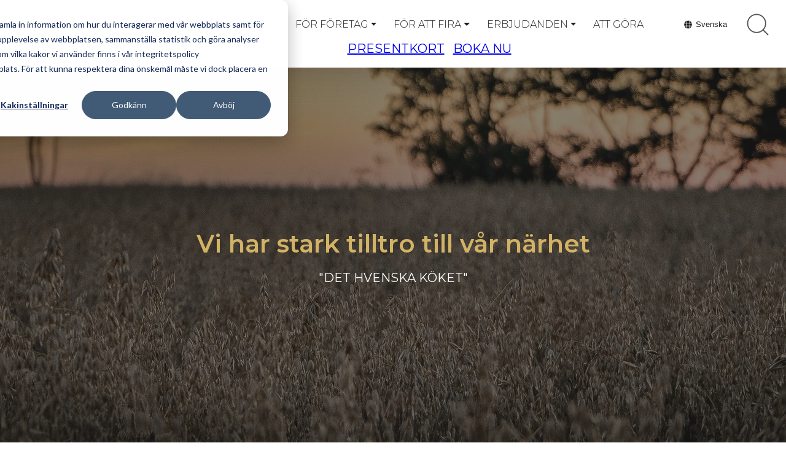

--- FILE ---
content_type: text/html; charset=UTF-8
request_url: https://www.houseofven.com/mat-och-dryck/hvenska-koket
body_size: 16367
content:
<!doctype html><html lang="sv"><head>
    <meta charset="utf-8">
    
      <title>Det Venska köket på House of Ven - lokal skandinavisk gastronomi</title>
    
    
      <link rel="shortcut icon" href="https://www.houseofven.com/hubfs/HouseOfVen-logo-2021-2.svg">
    
    
      <meta name="description" content="Upplev de skandinaviska matupplevelser i vår restaurang och matsal på Ven i Skåne. Lantlig lokal fine dining för foodies och matälskare. Middag och lunch.">
    

    
    
    
    

    <script>
      var nimbly = {
        plugins: {}
      }
    </script>

    

    
    <meta name="viewport" content="width=device-width, initial-scale=1">

    
    <meta property="og:description" content="Upplev de skandinaviska matupplevelser i vår restaurang och matsal på Ven i Skåne. Lantlig lokal fine dining för foodies och matälskare. Middag och lunch.">
    <meta property="og:title" content="Det Venska köket på House of Ven - lokal skandinavisk gastronomi">
    <meta name="twitter:description" content="Upplev de skandinaviska matupplevelser i vår restaurang och matsal på Ven i Skåne. Lantlig lokal fine dining för foodies och matälskare. Middag och lunch.">
    <meta name="twitter:title" content="Det Venska köket på House of Ven - lokal skandinavisk gastronomi">

    

    
    <style>
a.cta_button{-moz-box-sizing:content-box !important;-webkit-box-sizing:content-box !important;box-sizing:content-box !important;vertical-align:middle}.hs-breadcrumb-menu{list-style-type:none;margin:0px 0px 0px 0px;padding:0px 0px 0px 0px}.hs-breadcrumb-menu-item{float:left;padding:10px 0px 10px 10px}.hs-breadcrumb-menu-divider:before{content:'›';padding-left:10px}.hs-featured-image-link{border:0}.hs-featured-image{float:right;margin:0 0 20px 20px;max-width:50%}@media (max-width: 568px){.hs-featured-image{float:none;margin:0;width:100%;max-width:100%}}.hs-screen-reader-text{clip:rect(1px, 1px, 1px, 1px);height:1px;overflow:hidden;position:absolute !important;width:1px}
</style>

<link rel="stylesheet" href="https://www.houseofven.com/hubfs/hub_generated/template_assets/1/79580031982/1763983970473/template_base.min.css">
<link rel="stylesheet" href="https://www.houseofven.com/hubfs/hub_generated/template_assets/1/79580032195/1763983979791/template_global-theme-settings.min.css">
<link rel="stylesheet" href="https://www.houseofven.com/hubfs/hub_generated/template_assets/1/82448034536/1763983957465/template_sections.min.css">
<link class="hs-async-css" rel="preload" href="https://www.houseofven.com/hubfs/hub_generated/template_assets/1/82448034520/1763983977805/template_print.min.css" as="style" onload="this.onload=null;this.rel='stylesheet'">
<noscript><link rel="stylesheet" href="https://www.houseofven.com/hubfs/hub_generated/template_assets/1/82448034520/1763983977805/template_print.min.css"></noscript>
<link rel="stylesheet" href="https://www.houseofven.com/hubfs/hub_generated/template_assets/1/82448034522/1763983957489/template_modules.css">
<link class="hs-async-css" rel="preload" href="https://www.houseofven.com/hubfs/hub_generated/template_assets/1/82448039903/1763983978216/template_custom.min.css" as="style" onload="this.onload=null;this.rel='stylesheet'">
<noscript><link rel="stylesheet" href="https://www.houseofven.com/hubfs/hub_generated/template_assets/1/82448039903/1763983978216/template_custom.min.css"></noscript>

  <style>
    .global-header {
      box-shadow: 0px 3px 20px #0000000d;
    }
    .skip-link_wrp {
      position: absolute;
      top: 0;
      left: 0;
      z-index: 1030;
      background-color: #fff;
      box-shadow: 0 2px 2px 0 rgb(0 0 0 / 16%), 0 0 0 1px rgb(0 0 0 / 8%);
      margin: 2rem auto 1.2rem 0;
      overflow: hidden;
    }
    .skip-link {
      display: inline-block;
      margin: 0.8rem 1.2rem;
      text-align: center;
      width: 120px;
    }
    .sticky-header {
      position: sticky;
      top: 0;
      z-index: 1030;
    }
  </style>

<link rel="stylesheet" href="https://www.houseofven.com/hubfs/hub_generated/module_assets/1/86053617135/1744370298773/module_site-header.min.css">
<link rel="stylesheet" href="https://www.houseofven.com/hubfs/hub_generated/module_assets/1/182070739153/1744370330445/module_heroimage.min.css">

  <style>
    .heroimage-module__caption {
      display: flex;
      flex-wrap: wrap;
      gap: 0 10px;
    }
    .heroimage-module__caption--item {
      flex-basis: 100%;
    }
    .heroimage-module__caption--item-inline {
      flex-basis: auto;
      align-self: center;
    }
  </style>


  <style>
    .image-card-module {
      position: relative;
      display: flex;
    }
    .image-card-module__image_wrp,
    .image-card-module__text-column_wrp {
      display: flex;
      flex: 1;
    }
    .image-card-module__text-column {
      display: flex;
      flex-wrap: wrap;
      gap: 0 10px;
    }
    .image-card-module--item {
      flex-basis: 100%;
    }
    .image-card-module--item-inline {
      flex-basis: auto;
      align-self: center;
    }
    .image-card-module__image .g-module-macros-image_wrp {
      display: flex;
    }
    .image-card-module--item .hs_cos_wrapper_type_cta {
      display: inline-block;
      vertical-align: bottom;
    }
  </style>

<style>
        .g-module-macros-text {
          display: inline-block;
        }
      </style>

  <style>
    .card-module {
      position: relative;
    }
    .card-module--container {
      display: flex;
      flex-wrap: wrap;
      gap: 0 10px;
    }
    .card-module--item {
      flex-basis: 100%;
    }
    .card-module--item-inline {
      flex-basis: auto;
      align-self: center;
    }
    .card-module--item .hs_cos_wrapper_type_cta {
      display: inline-block;
      vertical-align: bottom;
    }
  </style>

<link rel="stylesheet" href="https://www.houseofven.com/hubfs/hub_generated/module_assets/1/79580753107/1744370293589/module_social-links.min.css">

  <style>
    .divider-module {
      display: flex;
    }
  </style>

<style>
  @font-face {
    font-family: "Raleway";
    font-weight: 400;
    font-style: normal;
    font-display: swap;
    src: url("/_hcms/googlefonts/Raleway/regular.woff2") format("woff2"), url("/_hcms/googlefonts/Raleway/regular.woff") format("woff");
  }
  @font-face {
    font-family: "Raleway";
    font-weight: 700;
    font-style: normal;
    font-display: swap;
    src: url("/_hcms/googlefonts/Raleway/700.woff2") format("woff2"), url("/_hcms/googlefonts/Raleway/700.woff") format("woff");
  }
  @font-face {
    font-family: "Raleway";
    font-weight: 300;
    font-style: normal;
    font-display: swap;
    src: url("/_hcms/googlefonts/Raleway/300.woff2") format("woff2"), url("/_hcms/googlefonts/Raleway/300.woff") format("woff");
  }
  @font-face {
    font-family: "Montserrat";
    font-weight: 700;
    font-style: normal;
    font-display: swap;
    src: url("/_hcms/googlefonts/Montserrat/700.woff2") format("woff2"), url("/_hcms/googlefonts/Montserrat/700.woff") format("woff");
  }
  @font-face {
    font-family: "Montserrat";
    font-weight: 300;
    font-style: normal;
    font-display: swap;
    src: url("/_hcms/googlefonts/Montserrat/300.woff2") format("woff2"), url("/_hcms/googlefonts/Montserrat/300.woff") format("woff");
  }
  @font-face {
    font-family: "Montserrat";
    font-weight: 500;
    font-style: normal;
    font-display: swap;
    src: url("/_hcms/googlefonts/Montserrat/500.woff2") format("woff2"), url("/_hcms/googlefonts/Montserrat/500.woff") format("woff");
  }
  @font-face {
    font-family: "Montserrat";
    font-weight: 600;
    font-style: normal;
    font-display: swap;
    src: url("/_hcms/googlefonts/Montserrat/600.woff2") format("woff2"), url("/_hcms/googlefonts/Montserrat/600.woff") format("woff");
  }
  @font-face {
    font-family: "Montserrat";
    font-weight: 400;
    font-style: normal;
    font-display: swap;
    src: url("/_hcms/googlefonts/Montserrat/regular.woff2") format("woff2"), url("/_hcms/googlefonts/Montserrat/regular.woff") format("woff");
  }
</style>

<!-- Editor Styles -->
<style id="hs_editor_style" type="text/css">
.global-header-dndarea-row-0-force-full-width-section > .row-fluid {
  max-width: none !important;
}
.dnd_area-row-0-force-full-width-section > .row-fluid {
  max-width: none !important;
}
.dnd_area-row-2-max-width-section-centering > .row-fluid {
  max-width: 1060px !important;
  margin-left: auto !important;
  margin-right: auto !important;
}
.dnd_area-row-3-force-full-width-section > .row-fluid {
  max-width: none !important;
}
.dnd_area-row-4-force-full-width-section > .row-fluid {
  max-width: none !important;
}
.dnd_area-row-5-force-full-width-section > .row-fluid {
  max-width: none !important;
}
.dnd_area-row-7-force-full-width-section > .row-fluid {
  max-width: none !important;
}
/* HubSpot Styles (default) */
.global-header-dndarea-row-0-padding {
  padding-top: 16px !important;
  padding-bottom: 16px !important;
}
.global-header-dndarea-row-0-background-layers {
  background-image: linear-gradient(rgba(255, 255, 255, 1), rgba(255, 255, 255, 1)) !important;
  background-position: left top !important;
  background-size: auto !important;
  background-repeat: no-repeat !important;
}
.dnd_area-row-0-padding {
  padding-top: 0px !important;
  padding-bottom: 0px !important;
}
.dnd_area-row-1-background-layers {
  background-image: linear-gradient(rgba(244, 244, 244, 1), rgba(244, 244, 244, 1)) !important;
  background-position: left top !important;
  background-size: auto !important;
  background-repeat: no-repeat !important;
}
.dnd_area-row-3-padding {
  padding-top: 0px !important;
  padding-bottom: 0px !important;
}
.dnd_area-row-4-padding {
  padding-top: 0px !important;
  padding-bottom: 0px !important;
}
.dnd_area-row-5-padding {
  padding-top: 0px !important;
  padding-bottom: 0px !important;
}
.dnd_area-row-6-padding {
  padding-bottom: 110px !important;
}
.dnd_area-row-7-padding {
  padding-top: 0px !important;
  padding-bottom: 0px !important;
  padding-left: 0px !important;
}
.cell_1729856834237-padding {
  padding-left: 0px !important;
  padding-right: 0px !important;
}
.cell_1697630115805-padding {
  padding-left: 0px !important;
  padding-right: 0px !important;
}
.cell_16990214865862-padding {
  padding-left: 0px !important;
  padding-right: 0px !important;
}
.cell_16976301248425-padding {
  padding-left: 0px !important;
  padding-right: 0px !important;
}
.cell_16977071715255-padding {
  padding-left: 0px !important;
  padding-right: 0px !important;
}
.cell_16977071715254-padding {
  padding-left: 0px !important;
  padding-right: 0px !important;
}
.cell_16977071715253-padding {
  padding-left: 0px !important;
  padding-right: 0px !important;
}
.global-footer-dndarea-row-0-background-layers {
  background-image: linear-gradient(rgba(234, 234, 234, 1), rgba(234, 234, 234, 1)) !important;
  background-position: left top !important;
  background-size: auto !important;
  background-repeat: no-repeat !important;
}
/* HubSpot Styles (mobile) */
@media (max-width: 991.98px) {
  .dnd_area-row-7-padding {
    padding-top: 100px !important;
    padding-bottom: 0px !important;
  }
}
</style>
    <script async src="https://www.houseofven.com/hubfs/hub_generated/template_assets/1/82448311793/1763983971679/template_bootstrap.min.js"></script>

    
    <link rel="canonical" href="https://www.houseofven.com/mat-och-dryck/hvenska-koket">

<!-- Google Consent Mode v2: default DENIED --> 
<script> 
  // Ensure dataLayer exists before GTM loads 
  window.dataLayer = window.dataLayer || []; 
  function gtag(){ dataLayer.push(arguments); } 
 
  // Deny by default, and briefly wait for an update from the banner 
  gtag('consent', 'default', { 
    ad_storage: 'denied', 
    analytics_storage: 'denied', 
    ad_user_data: 'denied', 
    ad_personalization: 'denied', 
    wait_for_update: 500 
  }); 
 
  // Map HubSpot Cookie Banner categories to Google Consent Mode 
  // HubSpot categories: analytics, advertisement, functionality 
  // We grant only what the visitor opted into 
  (function(){ 
    // HubSpot cookie banner listener API 
    // Fires immediately if already decided, otherwise when the visitor chooses 
    var _hsp = window._hsp = window._hsp || []; 
    _hsp.push(['addPrivacyConsentListener', function(consent){ 
      // consent.categories.<name> is true or false 
      var analyticsOn = !!(consent && consent.categories && consent.categories.analytics); 
      var adsOn       = !!(consent && consent.categories && 
consent.categories.advertisement); 
 
      // Update Google Consent Mode according to HubSpot categories 
      gtag('consent', 'update', { 
        analytics_storage:     analyticsOn ? 'granted' : 'denied', 
        ad_storage:            adsOn ? 'granted' : 'denied', 
        ad_user_data:          adsOn ? 'granted' : 'denied', 
        ad_personalization:    adsOn ? 'granted' : 'denied' 
        // functionality cookies are not tied to a Google consent key 
      }); 
    }]); 
  })(); 
</script> 

<!-- Google Tag Manager -->
<script>(function(w,d,s,l,i){w[l]=w[l]||[];w[l].push({'gtm.start':
new Date().getTime(),event:'gtm.js'});var f=d.getElementsByTagName(s)[0],
j=d.createElement(s),dl=l!='dataLayer'?'&l='+l:'';j.async=true;j.src=
'https://www.googletagmanager.com/gtm.js?id='+i+dl;f.parentNode.insertBefore(j,f);
})(window,document,'script','dataLayer','GTM-WCCV7X8');</script>
<!-- End Google Tag Manager -->

<meta name="google-site-verification" content="eQDwxVxG9G_qlX6Dtk6vKsVFzLcbfR15GzBCN3yHnpc">
<meta property="og:url" content="https://www.houseofven.com/mat-och-dryck/hvenska-koket">
<meta name="twitter:card" content="summary">
<meta http-equiv="content-language" content="sv">
<link rel="alternate" hreflang="da" href="https://www.houseofven.com/da/mad-og-drikke/hvenske-kokken">
<link rel="alternate" hreflang="en" href="https://www.houseofven.com/en/food-and-drink/vens-cuisine">
<link rel="alternate" hreflang="sv" href="https://www.houseofven.com/mat-och-dryck/hvenska-koket">






    



  <meta name="generator" content="HubSpot"></head>
  <body>
    <div class="body_internal-wrp   hs-content-id-84451524552 hs-site-page page  id84451524552">

      <div id="top"></div>


      
        <div data-global-resource-path="houseofven-nimbly-child/templates/partials/global-header-settings.html">

<div class="container-fluid global-header-settings global-partial">
<div class="row-fluid-wrapper">
<div class="row-fluid">
<div class="span12 widget-span widget-type-cell " style="" data-widget-type="cell" data-x="0" data-w="12">

</div><!--end widget-span -->
</div>
</div>
</div></div>
        <header class="global-header_wrp hs-search-hidden sticky-header">
          <div data-global-resource-path="houseofven-nimbly-child/templates/partials/global-header.html">

<div class=".skip-link_wrp">
  <a href="#main-content" class="skip-link visually-hidden-focusable">Skip to main content</a>
</div>

<div class="container-fluid global-header global-partial">
<div class="row-fluid-wrapper">
<div class="row-fluid">
<div class="span12 widget-span widget-type-cell " style="" data-widget-type="cell" data-x="0" data-w="12">

<div class="row-fluid-wrapper row-depth-1 row-number-1 global-header-dndarea-row-0-background-color global-header-dndarea-row-0-background-layers dnd-section global-header-dndarea-row-0-force-full-width-section global-header-dndarea-row-0-padding">
<div class="row-fluid ">
<div class="span12 widget-span widget-type-cell dnd-column" style="" data-widget-type="cell" data-x="0" data-w="12">

<div class="row-fluid-wrapper row-depth-1 row-number-2 dnd-row">
<div class="row-fluid ">
<div class="span12 widget-span widget-type-custom_widget dnd-module" style="" data-widget-type="custom_widget" data-x="0" data-w="12">
<div id="hs_cos_wrapper_module_17070383443163" class="hs_cos_wrapper hs_cos_wrapper_widget hs_cos_wrapper_type_module" style="" data-hs-cos-general-type="widget" data-hs-cos-type="module">



<style>
  #hs_cos_wrapper_module_17070383443163 .siteheader-module { padding:px; }

#hs_cos_wrapper_module_17070383443163 .header-logo {
  padding-top:6px;
  padding-right:14px;
  padding-bottom:6px;
  padding-left:14px;
}

#hs_cos_wrapper_module_17070383443163 .siteheader-module__mobile-toggler {
  color:#666666;
  padding:8px;
}

#hs_cos_wrapper_module_17070383443163 .siteheader-module__mobile-toggler-img {
  width:32px;
  height:32px;
}

#hs_cos_wrapper_module_17070383443163 .siteheader-module__link {}

#hs_cos_wrapper_module_17070383443163 .siteheader-module__button {
  padding-right:7px;
  padding-left:7px;
}

#hs_cos_wrapper_module_17070383443163 .siteheader-module__secondary-button {}

#hs_cos_wrapper_module_17070383443163 .main-nav__list--dropdown {
  background-color:#FFFFFF;
  min-width:190px;
  border:1px solid #CCCCCC;
}

#hs_cos_wrapper_module_17070383443163 .main-nav__list-item-link {
  justify-content:flex-start;
  font-family:Montserrat;
  font-style:normal;
  font-weight:300;
  text-decoration:none;
  color:#1d1d1d;
  font-size:16px;
  padding-top:12px;
  padding-right:14px;
  padding-bottom:12px;
  padding-left:14px;
}

#hs_cos_wrapper_module_17070383443163 .main-nav__list--sublevel .main-nav__list-item-link {
  font-size:14px;
  padding-top:10px;
  padding-right:14px;
  padding-bottom:10px;
  padding-left:14px;
}

#hs_cos_wrapper_module_17070383443163 .main-nav__list-item-link--lvl1:hover,
#hs_cos_wrapper_module_17070383443163 .main-nav__list-item-link--lvl1.show,
#hs_cos_wrapper_module_17070383443163 .main-nav__list-item-link--lvl1.active,
#hs_cos_wrapper_module_17070383443163 .main-nav__list-item-link--lvl1.active-parent { color:rgb(59,59,59,80%); }

#hs_cos_wrapper_module_17070383443163 .main-nav__list-item-link--lvl2:hover,
#hs_cos_wrapper_module_17070383443163 .main-nav__list-item-link--lvl2.active { color:rgb(59,59,59,80%); }

#hs_cos_wrapper_module_17070383443163 .main-nav__list-item--lvl3:hover,
#hs_cos_wrapper_module_17070383443163 .main-nav__list-item--lvl3.active {}

#hs_cos_wrapper_module_17070383443163 .main-nav__list-item-link--lvl3:hover,
#hs_cos_wrapper_module_17070383443163 .main-nav__list-item-link--lvl3.active { color:rgb(59,59,59,80%); }

#hs_cos_wrapper_module_17070383443163 .header-language {}

#hs_cos_wrapper_module_17070383443163 .header-language__list {
  background-color:#FFFFFF;
  min-width:190px;
  border:1px solid #CCCCCC;
}

#hs_cos_wrapper_module_17070383443163 .header-language-btn {
  color:#1d1d1d;
  padding:16px;
}

#hs_cos_wrapper_module_17070383443163 .header-language-btn:hover,
#hs_cos_wrapper_module_17070383443163 .header-language-btn.show,
#hs_cos_wrapper_module_17070383443163 .header-language-btn.active,
#hs_cos_wrapper_module_17070383443163 .header-language-btn.active-parent { color:rgb(59,59,59,80%); }

#hs_cos_wrapper_module_17070383443163 .header-language__list-item-link {
  color:#1d1d1d;
  font-size:14px;
  padding-top:10px;
  padding-right:14px;
  padding-bottom:10px;
  padding-left:14px;
}

#hs_cos_wrapper_module_17070383443163 .header-language__list-item-link:hover,
#hs_cos_wrapper_module_17070383443163 .header-language__list-item-link.active { color:rgb(59,59,59,80%); }

#hs_cos_wrapper_module_17070383443163 .header-search__form-btn { background-color:#FFFFFF; }

#hs_cos_wrapper_module_17070383443163 .header-search__form-btn:hover { background-color:#EEEEEE; }

@media (max-width:991.98px) {
  #hs_cos_wrapper_module_17070383443163 .header-logo { text-align:CENTER; }

  #hs_cos_wrapper_module_17070383443163 .header-logo__image {}

  #hs_cos_wrapper_module_17070383443163 .siteheader-module__main-nav,
  #hs_cos_wrapper_module_17070383443163 .siteheader-module__language,
  #hs_cos_wrapper_module_17070383443163 .siteheader-module__links,
  #hs_cos_wrapper_module_17070383443163 .siteheader-module__buttons,
  #hs_cos_wrapper_module_17070383443163 .siteheader-module__ctas { order:2; }

  #hs_cos_wrapper_module_17070383443163 .siteheader-module__search { order:0; }

  #hs_cos_wrapper_module_17070383443163 .siteheader-module__navbar { order:3; }
}

@media (min-width:992px) {
  #hs_cos_wrapper_module_17070383443163 .siteheader-module { flex-wrap:nowrap; }

  #hs_cos_wrapper_module_17070383443163 .siteheader-module__navbar {
    display:flex !important;
    flex-direction:row;
    flex-wrap:wrap;
    align-content:center;
    justify-content:center;
    align-items:center;
  }

  #hs_cos_wrapper_module_17070383443163 .siteheader-module__mobile-toggler { display:none; }

  #hs_cos_wrapper_module_17070383443163 .siteheader-module__main-nav {
    flex-grow:1;
    display:flex;
    flex-direction:column;
    justify-content:center;
  }

  #hs_cos_wrapper_module_17070383443163 .siteheader-module__language {}

  #hs_cos_wrapper_module_17070383443163 .siteheader-module__links {
    display:flex;
    flex-direction:row;
    align-items:center;
  }

  #hs_cos_wrapper_module_17070383443163 .siteheader-module__buttons {
    display:flex;
    flex-direction:row;
    align-items:center;
  }

  #hs_cos_wrapper_module_17070383443163 .siteheader-module__ctas {
    display:flex;
    flex-direction:row;
    align-items:center;
  }

  #hs_cos_wrapper_module_17070383443163 .siteheader-module__main-nav {
    margin:0;
    padding:0;
  }

  #hs_cos_wrapper_module_17070383443163 .siteheader-module__link {
    margin:0;
    padding:0;
  }

  #hs_cos_wrapper_module_17070383443163 .siteheader-module__button {
    margin:0;
    padding:0;
    padding-right:7px;
    padding-left:7px;
  }

  #hs_cos_wrapper_module_17070383443163 .siteheader-module__cta {
    margin:0;
    padding:0;
    padding-right:7px;
    padding-left:7px;
  }

  #hs_cos_wrapper_module_17070383443163 .siteheader-module__secondary-button {
    margin:0;
    padding:0;
  }

  #hs_cos_wrapper_module_17070383443163 .main-nav__list {
    flex-direction:row;
    align-items:center;
  }

  #hs_cos_wrapper_module_17070383443163 .main-nav__list--dropdown { position:absolute; }

  #hs_cos_wrapper_module_17070383443163 .main-nav__list--toplevel { justify-content:center; }

  #hs_cos_wrapper_module_17070383443163 .header-language__list { position:absolute; }

  #hs_cos_wrapper_module_17070383443163 .header-search_wrp {
    margin:0;
    padding:0;
    padding-right:10px;
    padding-left:10px;
  }

  #hs_cos_wrapper_module_17070383443163 .header-search {
    position:relative;
    width:130px;
    height:48px;
  }

  #hs_cos_wrapper_module_17070383443163 .header-search.header-search--wide { width:128px; }

  #hs_cos_wrapper_module_17070383443163 .header-search.header-search--narrow { width:48px; }

  #hs_cos_wrapper_module_17070383443163 .header-search.header-search--show:after {
    background:rgb(218 214 220/40%);
    content:"";
    display:block;
    height:100%;
    left:0;
    top:0;
    position:fixed;
    width:100%;
    z-index:1090;
    overflow:hidden;
  }

  #hs_cos_wrapper_module_17070383443163 .header-search__form_wrp {
    position:absolute;
    top:0;
    right:0;
    width:100%;
    height:100%;
    z-index:1100;
    transition:width 0.3s ease-out;
    background:#FFFFFF;
    border-radius:24px;
    border:1px solid #FFFFFF;
  }

  @media (prefers-reduced-motion:reduce) {
    #hs_cos_wrapper_module_17070383443163 .header-search__form_wrp { transition:none; }
  }

  #hs_cos_wrapper_module_17070383443163 .header-search--show .header-search__form_wrp { width:400px; }

  #hs_cos_wrapper_module_17070383443163 .header-search__form {
    height:100%;
    transition:box-shadow 0.15s ease-in-out;
    border-radius:23px;
  }

  @media (prefers-reduced-motion:reduce) {
    #hs_cos_wrapper_module_17070383443163 .header-search__form { transition:none; }
  }

  #hs_cos_wrapper_module_17070383443163 .header-search__form-input {
    transition:box-shadow 0.15s ease-in-out;
    background:transparent;
    border:none;
    border-radius:23px;
    padding-top:4px;
    padding-right:14px;
    padding-bottom:4px;
    padding-left:14px;
  }

  @media (prefers-reduced-motion:reduce) {
    #hs_cos_wrapper_module_17070383443163 .header-search__form-input { transition:none; }
  }

  #hs_cos_wrapper_module_17070383443163 .header-search--wide .header-search__form-input { padding-right:48px; }

  #hs_cos_wrapper_module_17070383443163 .header-search__form-btn {
    position:absolute;
    right:0;
    transition:box-shadow 0.15s ease-in-out,background-color 0.15s ease-in-out;
    height:100%;
    display:flex;
    align-items:center;
    user-select:none;
    border:1px solid transparent;
    margin:0;
    padding:0;
  }

  #hs_cos_wrapper_module_17070383443163 .header-search__form-btn:not(.active):hover { border-color:transparent !important; }

  @media (prefers-reduced-motion:reduce) {
    #hs_cos_wrapper_module_17070383443163 .header-search__form-btn { transition:none; }
  }

  #hs_cos_wrapper_module_17070383443163 .header-search--wide .header-search__form-btn {
    border-top-right-radius:23px;
    border-bottom-right-radius:23px;
    width:48px;
  }

  #hs_cos_wrapper_module_17070383443163 .header-search--narrow .header-search__form-btn {
    width:46px;
    border-radius:23px;
  }

  #hs_cos_wrapper_module_17070383443163 .header-search__form-btn-icon { flex-grow:1; }

  #hs_cos_wrapper_module_17070383443163 .header-search__suggestions {
    margin-left:24.0px;
    z-index:1110;
    width:80%;
  }

  #hs_cos_wrapper_module_17070383443163 .header-search--open .header-search__suggestions {
    border-top:1px solid #FFFFFF;
    padding-bottom:5px;
  }

  #hs_cos_wrapper_module_17070383443163 .open-search_wrp { overflow:hidden; }
}

</style><div class="siteheader-module_wrp">
  <nav class="siteheader-module navbar siteheader-module--86053617135 " id="main-navigation" aria-label="Primary">

    <button class="siteheader-module__mobile-toggler" type="button" data-bs-toggle="collapse" data-bs-target="#mainNavigation" aria-controls="mainNavigation" aria-expanded="false" aria-label="Toggle navigation">
      <svg xmlns="http://www.w3.org/2000/svg" class="siteheader-module__mobile-toggler-img" fill="currentColor" viewbox="0 0 16 16">
        <path fill-rule="evenodd" d="M2.5 11.5A.5.5 0 0 1 3 11h10a.5.5 0 0 1 0 1H3a.5.5 0 0 1-.5-.5zm0-4A.5.5 0 0 1 3 7h10a.5.5 0 0 1 0 1H3a.5.5 0 0 1-.5-.5zm0-4A.5.5 0 0 1 3 3h10a.5.5 0 0 1 0 1H3a.5.5 0 0 1-.5-.5z"></path>
      </svg>
    </button>

    <div class="siteheader-module__logo">
      
    
  

  <div class="header-logo">
    
      <a class="header-logo__link" href="/?hsLang=sv">
    

    
      <img class="header-logo__image" src="https://www.houseofven.com/hubfs/HouseOfVen-logo-2021-2.svg" alt="House of ven" height="54" width="90">
    

    
      </a>
    
  </div>
    </div>

    <div class="siteheader-module__navbar collapse navbar-collapse" id="mainNavigation">

      <div class="siteheader-module__main-nav">
        <ul role="list" class="main-nav__list main-nav__list--toplevel">
    
      <li class="main-nav__list-item
    main-nav__list-item--lvl1 lvl1
    main-nav__list-item--dropdown
    
    ">
      <a class="main-nav__list-item-link
    main-nav__list-item-link--lvl1 lvl1
    main-nav__list-item-link--dropdown-toggle
    
    
    " href="https://www.houseofven.com/bo-hos-oss?hsLang=sv" id="page84940945650" aria-haspopup="true" aria-expanded="false" role="button" data-bs-toggle="dropdown">
      BO HOS OSS
      
    </a>
      
        <ul role="list" class="main-nav__list main-nav__list--sublevel
        main-nav__list--dropdown dropdown-menu
        main-nav__list--lvl2 lvl2">
          
            <li class="main-nav__list-item
    main-nav__list-item--lvl2 lvl2
    
    
    ">
      <a class="main-nav__list-item-link
    main-nav__list-item-link--lvl2 lvl2
    
    
    
    " href="https://www.houseofven.com/bo-hos-oss?hsLang=sv" id="page84940945650">
      BO HOS OSS
      
    </a>
      
    </li>
          
            <li class="main-nav__list-item
    main-nav__list-item--lvl2 lvl2
    
    
    ">
      <a class="main-nav__list-item-link
    main-nav__list-item-link--lvl2 lvl2
    
    
    
    " href="https://www.houseofven.com/bo-hos-oss/vara-hotellrum?hsLang=sv" id="page84949061058">
      VÅRA HOTELLRUM
      
    </a>
      
    </li>
          
            <li class="main-nav__list-item
    main-nav__list-item--lvl2 lvl2
    
    
    ">
      <a class="main-nav__list-item-link
    main-nav__list-item-link--lvl2 lvl2
    
    
    
    " href="https://www.houseofven.com/bo-hos-oss/pensionatrum-loftet?hsLang=sv" id="page84952374228">
      PENSIONAT &amp; LOFTET
      
    </a>
      
    </li>
          
            <li class="main-nav__list-item
    main-nav__list-item--lvl2 lvl2
    
    
    ">
      <a class="main-nav__list-item-link
    main-nav__list-item-link--lvl2 lvl2
    
    
    
    " href="https://www.houseofven.com/bo-hos-oss/prastgarden?hsLang=sv" id="page89818480626">
      RUM PÅ PRÄSTGÅRDEN
      
    </a>
      
    </li>
          
            <li class="main-nav__list-item
    main-nav__list-item--lvl2 lvl2
    
    
    ">
      <a class="main-nav__list-item-link
    main-nav__list-item-link--lvl2 lvl2
    
    
    
    " href="https://www.houseofven.com/bo-hos-oss/semesterhus-stuga-villa?hsLang=sv" id="page224792818884">
      EGNA SEMESTERHUS &amp; VILLOR
      
    </a>
      
    </li>
          
        </ul>
      
    </li>
    
      <li class="main-nav__list-item
    main-nav__list-item--lvl1 lvl1
    main-nav__list-item--dropdown
    
    ">
      <a class="main-nav__list-item-link
    main-nav__list-item-link--lvl1 lvl1
    main-nav__list-item-link--dropdown-toggle
    
    
    " href="https://www.houseofven.com/mat-och-dryck?hsLang=sv" id="page84311884989" aria-haspopup="true" aria-expanded="false" role="button" data-bs-toggle="dropdown">
      MAT &amp; DRYCK
      
    </a>
      
        <ul role="list" class="main-nav__list main-nav__list--sublevel
        main-nav__list--dropdown dropdown-menu
        main-nav__list--lvl2 lvl2">
          
            <li class="main-nav__list-item
    main-nav__list-item--lvl2 lvl2
    
    
    ">
      <a class="main-nav__list-item-link
    main-nav__list-item-link--lvl2 lvl2
    
    
    
    " href="https://www.houseofven.com/mat-och-dryck?hsLang=sv" id="page84311884989">
      MAT &amp; DRYCK
      
    </a>
      
    </li>
          
            <li class="main-nav__list-item
    main-nav__list-item--lvl2 lvl2
    
    
    ">
      <a class="main-nav__list-item-link
    main-nav__list-item-link--lvl2 lvl2
    
    
    
    " href="https://www.houseofven.com/mat-och-dryck/restaurangen?hsLang=sv" id="page84447737827">
      RESTAURANGEN
      
    </a>
      
    </li>
          
            <li class="main-nav__list-item
    main-nav__list-item--lvl2 lvl2
    
    
    ">
      <a class="main-nav__list-item-link
    main-nav__list-item-link--lvl2 lvl2
    
    
    
    " href="https://www.houseofven.com/erbjudanden/det-hvenska-bordet-executive?hsLang=sv" id="page85303580385">
      SKÅNES VILDASTE MATUPPLEVELSE
      
    </a>
      
    </li>
          
            <li class="main-nav__list-item
    main-nav__list-item--lvl2 lvl2
    
    
    ">
      <a class="main-nav__list-item-link
    main-nav__list-item-link--lvl2 lvl2
    
    
    
    " href="https://www.houseofven.com/mat-och-dryck/alacartemeny?hsLang=sv" id="page97940305120">
      VÅRA MENYER
      
    </a>
      
    </li>
          
        </ul>
      
    </li>
    
      <li class="main-nav__list-item
    main-nav__list-item--lvl1 lvl1
    main-nav__list-item--dropdown
    
    ">
      <a class="main-nav__list-item-link
    main-nav__list-item-link--lvl1 lvl1
    main-nav__list-item-link--dropdown-toggle
    
    
    " href="https://www.houseofven.com/for-foretag?hsLang=sv" id="page84975805898" aria-haspopup="true" aria-expanded="false" role="button" data-bs-toggle="dropdown">
      FÖR FÖRETAG
      
    </a>
      
        <ul role="list" class="main-nav__list main-nav__list--sublevel
        main-nav__list--dropdown dropdown-menu
        main-nav__list--lvl2 lvl2">
          
            <li class="main-nav__list-item
    main-nav__list-item--lvl2 lvl2
    
    
    ">
      <a class="main-nav__list-item-link
    main-nav__list-item-link--lvl2 lvl2
    
    
    
    " href="https://www.houseofven.com/for-foretag?hsLang=sv" id="page84975805898">
      FÖR FÖRETAG
      
    </a>
      
    </li>
          
            <li class="main-nav__list-item
    main-nav__list-item--lvl2 lvl2
    
    
    ">
      <a class="main-nav__list-item-link
    main-nav__list-item-link--lvl2 lvl2
    
    
    
    " href="https://www.houseofven.com/for-foretag/styrelse-ledningsgrupper?hsLang=sv" id="page215046309099">
      LEDNING &amp; STYRELSE
      
    </a>
      
    </li>
          
            <li class="main-nav__list-item
    main-nav__list-item--lvl2 lvl2
    
    
    ">
      <a class="main-nav__list-item-link
    main-nav__list-item-link--lvl2 lvl2
    
    
    
    " href="https://www.houseofven.com/for-foretag/mote-och-konferens?hsLang=sv" id="page215053301984">
      MÖTEN &amp; KONFERENS
      
    </a>
      
    </li>
          
            <li class="main-nav__list-item
    main-nav__list-item--lvl2 lvl2
    
    
    ">
      <a class="main-nav__list-item-link
    main-nav__list-item-link--lvl2 lvl2
    
    
    
    " href="https://www.houseofven.com/for-foretag/fest-aktiviteter-kickoff?hsLang=sv" id="page215064493278">
      FEST &amp; AKTIVITETER
      
    </a>
      
    </li>
          
            <li class="main-nav__list-item
    main-nav__list-item--lvl2 lvl2
    
    
    ">
      <a class="main-nav__list-item-link
    main-nav__list-item-link--lvl2 lvl2
    
    
    
    " href="https://www.houseofven.com/nara-moten/workshops?hsLang=sv" id="page85032401127">
      WORKSHOPS
      
    </a>
      
    </li>
          
            <li class="main-nav__list-item
    main-nav__list-item--lvl2 lvl2
    
    
    ">
      <a class="main-nav__list-item-link
    main-nav__list-item-link--lvl2 lvl2
    
    
    
    " href="https://www.houseofven.com/nara-moten/teambuilding?hsLang=sv" id="page85049147599">
      TEAMBUILDING
      
    </a>
      
    </li>
          
        </ul>
      
    </li>
    
      <li class="main-nav__list-item
    main-nav__list-item--lvl1 lvl1
    main-nav__list-item--dropdown
    
    ">
      <a class="main-nav__list-item-link
    main-nav__list-item-link--lvl1 lvl1
    main-nav__list-item-link--dropdown-toggle
    
    
    " href="https://www.houseofven.com/for-att-fira?hsLang=sv" id="page85053602790" aria-haspopup="true" aria-expanded="false" role="button" data-bs-toggle="dropdown">
      FÖR ATT FIRA
      
    </a>
      
        <ul role="list" class="main-nav__list main-nav__list--sublevel
        main-nav__list--dropdown dropdown-menu
        main-nav__list--lvl2 lvl2">
          
            <li class="main-nav__list-item
    main-nav__list-item--lvl2 lvl2
    
    
    ">
      <a class="main-nav__list-item-link
    main-nav__list-item-link--lvl2 lvl2
    
    
    
    " href="https://www.houseofven.com/for-att-fira?hsLang=sv" id="page85053602790">
      FÖR ATT FIRA
      
    </a>
      
    </li>
          
            <li class="main-nav__list-item
    main-nav__list-item--lvl2 lvl2
    
    
    ">
      <a class="main-nav__list-item-link
    main-nav__list-item-link--lvl2 lvl2
    
    
    
    " href="https://www.houseofven.com/for-att-fira/brollop?hsLang=sv" id="page85054564301">
      BRÖLLOP
      
    </a>
      
    </li>
          
            <li class="main-nav__list-item
    main-nav__list-item--lvl2 lvl2
    
    
    ">
      <a class="main-nav__list-item-link
    main-nav__list-item-link--lvl2 lvl2
    
    
    
    " href="https://www.houseofven.com/planera-brollop-helg?hsLang=sv" id="page282621343969">
      BRÖLLOPSPLANERINGS-HELG
      
    </a>
      
    </li>
          
        </ul>
      
    </li>
    
      <li class="main-nav__list-item
    main-nav__list-item--lvl1 lvl1
    main-nav__list-item--dropdown
    
    ">
      <a class="main-nav__list-item-link
    main-nav__list-item-link--lvl1 lvl1
    main-nav__list-item-link--dropdown-toggle
    
    
    " href="https://www.houseofven.com/erbjudanden?hsLang=sv" id="page85050655935" aria-haspopup="true" aria-expanded="false" role="button" data-bs-toggle="dropdown">
      ERBJUDANDEN
      
    </a>
      
        <ul role="list" class="main-nav__list main-nav__list--sublevel
        main-nav__list--dropdown dropdown-menu
        main-nav__list--lvl2 lvl2">
          
            <li class="main-nav__list-item
    main-nav__list-item--lvl2 lvl2
    
    
    ">
      <a class="main-nav__list-item-link
    main-nav__list-item-link--lvl2 lvl2
    
    
    
    " href="https://www.houseofven.com/erbjudanden/winemaker-and-chefs-dinner?hsLang=sv" id="page85220038378">
      Chef- &amp; Winemakers Dinner
      
    </a>
      
    </li>
          
            <li class="main-nav__list-item
    main-nav__list-item--lvl2 lvl2
    
    
    ">
      <a class="main-nav__list-item-link
    main-nav__list-item-link--lvl2 lvl2
    
    
    
    " href="https://www.houseofven.com/erbjudanden/allahjartansdag-valentine-skane?hsLang=sv" id="page86463838933">
      ALLA HJÄRTANS DAG
      
    </a>
      
    </li>
          
            <li class="main-nav__list-item
    main-nav__list-item--lvl2 lvl2
    
    
    ">
      <a class="main-nav__list-item-link
    main-nav__list-item-link--lvl2 lvl2
    
    
    
    " href="https://www.houseofven.com/erbjudanden/o-paus?hsLang=sv" id="page297438355695">
      Ö-PAUS SPONTAN
      
    </a>
      
    </li>
          
            <li class="main-nav__list-item
    main-nav__list-item--lvl2 lvl2
    
    
    ">
      <a class="main-nav__list-item-link
    main-nav__list-item-link--lvl2 lvl2
    
    
    
    " href="https://www.houseofven.com/planera-brollop-helg?hsLang=sv" id="page282621343969">
      BRÖLLOPSPLANERINGS-HELG
      
    </a>
      
    </li>
          
            <li class="main-nav__list-item
    main-nav__list-item--lvl2 lvl2
    
    
    ">
      <a class="main-nav__list-item-link
    main-nav__list-item-link--lvl2 lvl2
    
    
    
    " href="https://www.houseofven.com/erbjudanden/ven-terroir?hsLang=sv" id="page244369344745">
      VEN TERROIR DINING EXPERIENCE
      
    </a>
      
    </li>
          
            <li class="main-nav__list-item
    main-nav__list-item--lvl2 lvl2
    
    
    ">
      <a class="main-nav__list-item-link
    main-nav__list-item-link--lvl2 lvl2
    
    
    
    " href="https://www.houseofven.com/erbjudanden?hsLang=sv" id="page85050655935">
      FLER ERBJUDANDEN
      
    </a>
      
    </li>
          
        </ul>
      
    </li>
    
      <li class="main-nav__list-item
    main-nav__list-item--lvl1 lvl1
    
    
    ">
      <a class="main-nav__list-item-link
    main-nav__list-item-link--lvl1 lvl1
    
    
    
    " href="https://www.houseofven.com/att-gora?hsLang=sv" id="page84977343684">
      ATT GÖRA
      
    </a>
      
    </li>
    
  </ul>
      </div>
      
        
          
    <div class="siteheader-module__language">

      <div class="header-language_wrp">
        <div class="header-language">

          <button class="header-language-btn" type="button" data-bs-toggle="dropdown" aria-expanded="false">
            <style></style><span id="hs_cos_wrapper_module_17070383443163_" class="hs_cos_wrapper hs_cos_wrapper_widget hs_cos_wrapper_type_icon g-module-macros-icon icon icon-style     editor-tooltip editor-hs-tooltip" style="" data-hs-cos-general-type="widget" data-hs-cos-type="icon"><svg version="1.0" xmlns="http://www.w3.org/2000/svg" viewbox="0 0 496 512" aria-labelledby="Globe1" role="img"><title id="Globe1">Change language</title><g id="Globe1_layer"><path d="M336.5 160C322 70.7 287.8 8 248 8s-74 62.7-88.5 152h177zM152 256c0 22.2 1.2 43.5 3.3 64h185.3c2.1-20.5 3.3-41.8 3.3-64s-1.2-43.5-3.3-64H155.3c-2.1 20.5-3.3 41.8-3.3 64zm324.7-96c-28.6-67.9-86.5-120.4-158-141.6 24.4 33.8 41.2 84.7 50 141.6h108zM177.2 18.4C105.8 39.6 47.8 92.1 19.3 160h108c8.7-56.9 25.5-107.8 49.9-141.6zM487.4 192H372.7c2.1 21 3.3 42.5 3.3 64s-1.2 43-3.3 64h114.6c5.5-20.5 8.6-41.8 8.6-64s-3.1-43.5-8.5-64zM120 256c0-21.5 1.2-43 3.3-64H8.6C3.2 212.5 0 233.8 0 256s3.2 43.5 8.6 64h114.6c-2-21-3.2-42.5-3.2-64zm39.5 96c14.5 89.3 48.7 152 88.5 152s74-62.7 88.5-152h-177zm159.3 141.6c71.4-21.2 129.4-73.7 158-141.6h-108c-8.8 56.9-25.6 107.8-50 141.6zM19.3 352c28.6 67.9 86.5 120.4 158 141.6-24.4-33.8-41.2-84.7-50-141.6h-108z" /></g></svg></span><span class="header-language-btn-text">Svenska</span>
              
            
          </button>

          <ul role="list" class="dropdown-menu header-language__list">
            
              <li class="header-language__list-item header-language__list-item--current">
                <a class="header-language__list-item-link header-language__list-item-link--current hs-skip-lang-url-rewrite" lang="sv" hreflang="sv" href="https://www.houseofven.com/mat-och-dryck/hvenska-koket">
                  
                    Svenska
                  
                </a>
              </li>
            

            
              
                
                  <li class="header-language__list-item">
                    <a class="header-language__list-item-link hs-skip-lang-url-rewrite" lang="da" hreflang="da" data-language="da" href="https://www.houseofven.com/da/mad-og-drikke/hvenske-kokken">
                      Dansk
                    </a>
                  </li>
                
              

            
              
                
                  <li class="header-language__list-item">
                    <a class="header-language__list-item-link hs-skip-lang-url-rewrite" lang="en" hreflang="en" data-language="en" href="https://www.houseofven.com/en/food-and-drink/vens-cuisine">
                      English
                    </a>
                  </li>
                
              

            
          </ul>

        </div>
      </div>

    </div>
  
        
      
        
          <div class="siteheader-module__search">
    <div class="header-search_wrp">
      <div id="headerSearch" class="header-search header-search--narrow">

        <div class="header-search__form_wrp">
          <form class="header-search__form" role="search" tabindex="0" action="/hs-search-results">

            <div class="header-search__form_internal-wrp" role="combobox" aria-expanded="false" aria-owns="headerSearchSuggestions" aria-haspopup="listbox">
              <input id="term" class="header-search__form-input" type="text" name="term" autocomplete="off" aria-autocomplete="list" aria-controls="headerSearchSuggestions" aria-activedescendant="" required tabindex="-1" aria-label="Search" placeholder="Search">
              
                <label id="header-search__form-label" class="header-search__form-label visually-hidden" for="term">Search</label>
              
            </div>

            
            
            
            

            <button class="header-search__form-btn" type="submit" tabindex="-1" aria-label="submit search">
              <svg xmlns="http://www.w3.org/2000/svg" class="header-search__form-btn-icon" viewbox="0 0 24 24" fill="none" stroke="currentColor" stroke-width="2" stroke-linecap="round" stroke-linejoin="round">
                <circle cx="11" cy="11" r="8" />
                <line x1="21" y1="21" x2="16.65" y2="16.65" />
              </svg>
            </button>

          </form>

          <ul id="headerSearchSuggestions" role="listbox" class="header-search__suggestions" aria-labelledby="header-search__form-label"></ul>

        </div>

      </div>
    </div>
  </div>
        
      
        
          <div class="siteheader-module__links">
    
  </div>
        
      
        
          <div class="siteheader-module__buttons">
    

    
  </div>
        
      
        
          <div class="siteheader-module__ctas">
    
      <div class="siteheader-module__cta">
        <span id="hs_cos_wrapper_module_17070383443163_" class="hs_cos_wrapper hs_cos_wrapper_widget hs_cos_wrapper_type_cta" style="" data-hs-cos-general-type="widget" data-hs-cos-type="cta"><div class="hs-web-interactive-inline" style="" data-hubspot-wrapper-cta-id="192286830815"> 
 <a href="https://cta-eu1.hubspot.com/web-interactives/public/v1/track/click?encryptedPayload=AVxigLIc1i0iDsjD3i6tGGm0yfhG6eJbwtg3EGarLA33vICn91bKwcERFFccxwy5Z0l%2Fr2a1iAdFvqTdqpiQV8nRkm%2Bl7j9Tj9ROAy%2FbkbRficHF6Wrv2nTaXAcTt2XQxsRRn8KDtskbgeEpwEOEAgoodPDAb71%2FO4d2QHKj63k4xhA0UfZye5tCz4QxU%2BGo%2FysiW0EJwuO7XI9UFwCONqMchuffaUNt2EjjIntn3Dpfaa44Pf28Qiiuxv41Am2d&amp;portalId=143145256" target="_blank" rel="noopener" class="hs-inline-web-interactive-192286830815 btn btn-link btn-primary btn-regular  " data-hubspot-cta-id="192286830815"> PRESENTKORT </a> 
</div></span>
      </div>
    
      <div class="siteheader-module__cta">
        <span id="hs_cos_wrapper_module_17070383443163_" class="hs_cos_wrapper hs_cos_wrapper_widget hs_cos_wrapper_type_cta" style="" data-hs-cos-general-type="widget" data-hs-cos-type="cta"><div class="hs-web-interactive-inline" style="" data-hubspot-wrapper-cta-id="192286830823"> 
 <a href="https://cta-eu1.hubspot.com/web-interactives/public/v1/track/click?encryptedPayload=AVxigLJfGZELx65oZFyXqchRi1H%2FQcpywdCKUEJnATmUt4%2FNUtMPTQ3%2BsHYLAYLHxApRjRm1ziPKRk%2FvEPCDYI79LcQ9PnxIixvnOzPUfsegpz3%2BSnYe8mJdRgpMaK8WFYwjqIjkiQ%2BQUev79PU%2BWfmpb1bKJABzCj%2BUG%2B8iFH5LAnqFkV1KvtY7qJc0kYp8LUdvccMJLVwPRmKGXAmc0V9K5QnGN2D6CN7idRLzt5BLZucQOpICL%2BxY%2FHDhH9g%3D&amp;portalId=143145256" target="_blank" rel="noopener" class="hs-inline-web-interactive-192286830823 btn btn-link btn-primary btn-regular  " data-hubspot-cta-id="192286830823"> BOKA NU </a> 
</div></span>
      </div>
    

  </div>
        
      

    </div>

  </nav>
</div></div>

</div><!--end widget-span -->
</div><!--end row-->
</div><!--end row-wrapper -->

</div><!--end widget-span -->
</div><!--end row-->
</div><!--end row-wrapper -->

</div><!--end widget-span -->
</div>
</div>
</div></div>
        </header>

      


      <main id="main-content" class="main-content">
        

  <div class="container-fluid blank-template">
<div class="row-fluid-wrapper">
<div class="row-fluid">
<div class="span12 widget-span widget-type-cell " style="" data-widget-type="cell" data-x="0" data-w="12">

<div class="row-fluid-wrapper row-depth-1 row-number-1 dnd_area-row-0-force-full-width-section dnd-section dnd_area-row-0-padding">
<div class="row-fluid ">
<div class="span12 widget-span widget-type-cell cell_1729856834237-padding dnd-column" style="" data-widget-type="cell" data-x="0" data-w="12">

<div class="row-fluid-wrapper row-depth-1 row-number-2 dnd-row">
<div class="row-fluid ">
<div class="span12 widget-span widget-type-custom_widget dnd-module" style="" data-widget-type="custom_widget" data-x="0" data-w="12">
<div id="hs_cos_wrapper_module_17298568342373" class="hs_cos_wrapper hs_cos_wrapper_widget hs_cos_wrapper_type_module" style="" data-hs-cos-general-type="widget" data-hs-cos-type="module">











  
  

  
  

  
  








<style>
  #hs_cos_wrapper_module_17298568342373 .heroimage-module__image_wrp {
  position:absolute;
  left:0;
  top:0;
  width:100%;
  height:100%;
  overflow:hidden;
}

#hs_cos_wrapper_module_17298568342373 .heroimage-module__image>img { height:611px; }

#hs_cos_wrapper_module_17298568342373 .heroimage-module__caption-position {
  position:relative;
  height:611px;
}

@media (max-width:991.98px) {
  #hs_cos_wrapper_module_17298568342373 .heroimage-module__image>img {
    min-height:100%;
    height:auto;
  }

  #hs_cos_wrapper_module_17298568342373 .heroimage-module__caption-position { height:auto; }
}

#hs_cos_wrapper_module_17298568342373 .heroimage-module__caption-position { background-color:rgba(36,36,36,55%); }

#hs_cos_wrapper_module_17298568342373 .heroimage-module__caption-section { justify-content:CENTER; }

#hs_cos_wrapper_module_17298568342373 .heroimage-module__caption {
  align-self:center;
  justify-content:flex-start;
}

@media (max-width:991.98px) {
  #hs_cos_wrapper_module_17298568342373 .heroimage-module__caption {
    margin-top:0;
    margin-bottom:0;
    justify-content:LEFT;
  }

  #hs_cos_wrapper_module_17298568342373 .heroimage-module__caption>div,
  #hs_cos_wrapper_module_17298568342373 .heroimage-module__caption .g-module-macros-richtext p { text-align:LEFT !important; }
}

#hs_cos_wrapper_module_17298568342373 .heroimage-module__icon { text-align:LEFT; }

#hs_cos_wrapper_module_17298568342373 .heroimage-module__heading { text-align:LEFT; }

#hs_cos_wrapper_module_17298568342373 .heroimage-module__subheading { text-align:LEFT; }

#hs_cos_wrapper_module_17298568342373 .heroimage-module__text { text-align:LEFT; }

#hs_cos_wrapper_module_17298568342373 .heroimage-module__richtext { padding:40px; }

#hs_cos_wrapper_module_17298568342373 .heroimage-module__link { text-align:LEFT; }

#hs_cos_wrapper_module_17298568342373 .heroimage-module__secondary-link { text-align:LEFT; }

#hs_cos_wrapper_module_17298568342373 .heroimage-module__button { text-align:LEFT; }

#hs_cos_wrapper_module_17298568342373 .heroimage-module__secondary-button { text-align:LEFT; }

</style><div class="heroimage-module_wrp">
  <div class="heroimage-module heroimage-module--182070739153 ">

    <div class="heroimage-module__caption-position">
      <div class="heroimage-module__caption_wrp">
        <div class="heroimage-module__caption-section custom-section">

          <div class="heroimage-module__caption">

            
              
                
              
            
              
                
              
            
              
                
              
            
              
                
              
            
              
                
    <div class="heroimage-module__richtext heroimage-module__caption--item">
      <style></style><span id="hs_cos_wrapper_module_17298568342373_richtext" class="hs_cos_wrapper hs_cos_wrapper_widget hs_cos_wrapper_type_rich_text g-module-macros-richtext richtext-style  editor-tooltip editor-hs-tooltip" style="" data-hs-cos-general-type="widget" data-hs-cos-type="rich_text"><div style="text-align: center;">
<h2><span>Vi har stark tilltro till vår närhet</span></h2>
<div><span style="color: #ffffff;">"DET HVENSKA KÖKET"</span></div>
</div></span>
    </div>
  
              
            
              
                
              
            
              
                
              
            
              
                
              
            
              
                
              
            

          </div>
          <div class="heroimage-module__caption-image">
            
          </div>
        </div>
      </div>
    </div>

    <div class="heroimage-module__image_wrp">
      <div class="heroimage-module__image">
        <img alt="Korn_i_skymning_bred" src="https://www.houseofven.com/hs-fs/hubfs/Korn_i_skymning_bred.jpg?width=2048&amp;height=611&amp;name=Korn_i_skymning_bred.jpg" width="2048" height="611" style="width: 100%; object-fit: cover;" srcset="https://www.houseofven.com/hs-fs/hubfs/Korn_i_skymning_bred.jpg?width=1024&amp;height=306&amp;name=Korn_i_skymning_bred.jpg 1024w, https://www.houseofven.com/hs-fs/hubfs/Korn_i_skymning_bred.jpg?width=2048&amp;height=611&amp;name=Korn_i_skymning_bred.jpg 2048w, https://www.houseofven.com/hs-fs/hubfs/Korn_i_skymning_bred.jpg?width=3072&amp;height=917&amp;name=Korn_i_skymning_bred.jpg 3072w, https://www.houseofven.com/hs-fs/hubfs/Korn_i_skymning_bred.jpg?width=4096&amp;height=1222&amp;name=Korn_i_skymning_bred.jpg 4096w, https://www.houseofven.com/hs-fs/hubfs/Korn_i_skymning_bred.jpg?width=5120&amp;height=1528&amp;name=Korn_i_skymning_bred.jpg 5120w, https://www.houseofven.com/hs-fs/hubfs/Korn_i_skymning_bred.jpg?width=6144&amp;height=1833&amp;name=Korn_i_skymning_bred.jpg 6144w" sizes="(max-width: 2048px) 100vw, 2048px">
      </div>
    </div>

  </div>
</div></div>

</div><!--end widget-span -->
</div><!--end row-->
</div><!--end row-wrapper -->

</div><!--end widget-span -->
</div><!--end row-->
</div><!--end row-wrapper -->

<div class="row-fluid-wrapper row-depth-1 row-number-3 dnd_area-row-1-background-color dnd-section dnd_area-row-1-background-layers">
<div class="row-fluid ">
<div class="span12 widget-span widget-type-cell dnd-column" style="" data-widget-type="cell" data-x="0" data-w="12">

<div class="row-fluid-wrapper row-depth-1 row-number-4 dnd-row">
<div class="row-fluid ">
<div class="span12 widget-span widget-type-custom_widget dnd-module" style="" data-widget-type="custom_widget" data-x="0" data-w="12">
<div id="hs_cos_wrapper_widget_1697628727258" class="hs_cos_wrapper hs_cos_wrapper_widget hs_cos_wrapper_type_module" style="" data-hs-cos-general-type="widget" data-hs-cos-type="module"><div class="booking-text">
  <div id="hs_cos_wrapper_widget_1697628727258_" class="hs_cos_wrapper hs_cos_wrapper_widget hs_cos_wrapper_type_inline_rich_text" style="" data-hs-cos-general-type="widget" data-hs-cos-type="inline_rich_text" data-hs-cos-field="richtext_field"></div>
</div>


<div class="bv-StandardWide">
  <div id="widgetContainerwidget_1697628727258" data-type="bookingform" data-channelid="fac9aa94-b4d0-41a3-ade6-9fca4ab2500c" data-bookingcontainerid="widget_1697628727258" data-bookinglayout="StandardWide" data-language="sv-SE" data-promocode="false" data-corpcode="false" data-iatacode="false" data-guestroomid="" data-packageid="" data-packagecategoryid="" data-campaignid=""></div>
</div></div>

</div><!--end widget-span -->
</div><!--end row-->
</div><!--end row-wrapper -->

</div><!--end widget-span -->
</div><!--end row-->
</div><!--end row-wrapper -->

<div class="row-fluid-wrapper row-depth-1 row-number-5 dnd_area-row-2-max-width-section-centering dnd-section">
<div class="row-fluid ">
<div class="span12 widget-span widget-type-cell dnd-column" style="" data-widget-type="cell" data-x="0" data-w="12">

<div class="row-fluid-wrapper row-depth-1 row-number-6 dnd-row">
<div class="row-fluid ">
<div class="span12 widget-span widget-type-custom_widget dnd-module" style="" data-widget-type="custom_widget" data-x="0" data-w="12">
<div id="hs_cos_wrapper_widget_1697629236551" class="hs_cos_wrapper hs_cos_wrapper_widget hs_cos_wrapper_type_module" style="" data-hs-cos-general-type="widget" data-hs-cos-type="module">


<style>
  #hs_cos_wrapper_widget_1697629236551 .richtext-module {}

</style>



  <div class="richtext-module_wrp">
    <div class="richtext-module richtext-module--79579637224 ">

      <style></style><span id="hs_cos_wrapper_widget_1697629236551_richtext" class="hs_cos_wrapper hs_cos_wrapper_widget hs_cos_wrapper_type_rich_text g-module-macros-richtext richtext-style  editor-tooltip editor-hs-tooltip" style="" data-hs-cos-general-type="widget" data-hs-cos-type="rich_text"><h1 style="text-align: center;">Vår matvision på House of Ven</h1>
<p style="text-align: center;"><strong>BÄST SMAK NÄRMAST</strong></p>
<p style="text-align: center; font-size: 14px;">Vår matvision är ett lysande riktmärke för oss när vi ska balansera smak och hållbarhet ihop till de goda skandinaviska matupplevelser vi står för. Vi prioriterar det nära därför att de helt färska och säsongsaktuella råvarorna ofta tillför mer smak samtidigt som det stödjer vår ekologiska, sociala och ekonomiska hållbarhet.</p></span>

    </div>
  </div>
</div>

</div><!--end widget-span -->
</div><!--end row-->
</div><!--end row-wrapper -->

</div><!--end widget-span -->
</div><!--end row-->
</div><!--end row-wrapper -->

<div class="row-fluid-wrapper row-depth-1 row-number-7 dnd-section dnd_area-row-3-padding dnd_area-row-3-force-full-width-section">
<div class="row-fluid ">
<div class="span12 widget-span widget-type-cell cell_1697630115805-padding dnd-column" style="" data-widget-type="cell" data-x="0" data-w="12">

<div class="row-fluid-wrapper row-depth-1 row-number-8 dnd-row">
<div class="row-fluid ">
<div class="span12 widget-span widget-type-custom_widget dnd-module" style="" data-widget-type="custom_widget" data-x="0" data-w="12">
<div id="hs_cos_wrapper_module_16976301158053" class="hs_cos_wrapper hs_cos_wrapper_widget hs_cos_wrapper_type_module" style="" data-hs-cos-general-type="widget" data-hs-cos-type="module">











<style>
  @media (min-width:992px) {
  #hs_cos_wrapper_module_16976301158053 .image-card-module__image_wrp { justify-content:CENTER; }

  #hs_cos_wrapper_module_16976301158053 .image-card-module__image { text-align:LEFT; }

  #hs_cos_wrapper_module_16976301158053 .image-card-module__image .g-module-macros-image_wrp { justify-content:LEFT; }

  #hs_cos_wrapper_module_16976301158053 .image-card-module__text-column_wrp { justify-content:CENTER; }

  #hs_cos_wrapper_module_16976301158053 .image-card-module__text-column { justify-content:flex-start; }

  #hs_cos_wrapper_module_16976301158053 .image-card-module__text-column>div,
  #hs_cos_wrapper_module_16976301158053 .image-card-module__text-column .g-module-macros-richtext>div,
  #hs_cos_wrapper_module_16976301158053 .image-card-module__text-column .g-module-macros-richtext p { text-align:LEFT; }
}

@media (max-width:991.98px) {
  #hs_cos_wrapper_module_16976301158053 .image-card-module__image_wrp { justify-content:CENTER; }

  #hs_cos_wrapper_module_16976301158053 .image-card-module__image { text-align:LEFT; }

  #hs_cos_wrapper_module_16976301158053 .image-card-module__image .g-module-macros-image_wrp { justify-content:LEFT; }

  #hs_cos_wrapper_module_16976301158053 .image-card-module__text-column_wrp { justify-content:CENTER !important; }

  #hs_cos_wrapper_module_16976301158053 .image-card-module__text-column>div,
  #hs_cos_wrapper_module_16976301158053 .image-card-module__text-column .g-module-macros-richtext>div,
  #hs_cos_wrapper_module_16976301158053 .image-card-module__text-column .g-module-macros-richtext p { text-align:LEFT; }

  #hs_cos_wrapper_module_16976301158053 .image-card-module__text-column { justify-content:flex-start; }
}

#hs_cos_wrapper_module_16976301158053 .image-card-module {
  row-gap:10px;
  column-gap:0px;
}

#hs_cos_wrapper_module_16976301158053 .image-card-module__image_wrp {
  align-items:center;
  flex-basis:50%;
}

#hs_cos_wrapper_module_16976301158053 .image-card-module__image { flex-basis:100%; }

#hs_cos_wrapper_module_16976301158053 .image-card-module__text-column_wrp {
  align-items:center;
  flex-basis:50%;
}

#hs_cos_wrapper_module_16976301158053 .image-card-module__text-column { flex-basis:80%; }

@media (max-width:991.98px) {
  #hs_cos_wrapper_module_16976301158053 .image-card-module { flex-direction:column; }

  #hs_cos_wrapper_module_16976301158053 .image-card-module__image_wrp { order:1; }

  #hs_cos_wrapper_module_16976301158053 .image-card-module__image { flex-basis:100%; }

  #hs_cos_wrapper_module_16976301158053 .image-card-module__text-column { flex-basis:100%; }

  #hs_cos_wrapper_module_16976301158053 .image-card-module__text-column_wrp { order:2; }
}

#hs_cos_wrapper_module_16976301158053 .image-card-module__icon {}

#hs_cos_wrapper_module_16976301158053 .image-card-module__text {
  text-align:CENTER !important;
  padding:px;
  margin-bottom:20px;
}

#hs_cos_wrapper_module_16976301158053 .image-card-module__heading { text-align:CENTER !important; }

#hs_cos_wrapper_module_16976301158053 .image-card-module__subheading { text-align:CENTER !important; }

#hs_cos_wrapper_module_16976301158053 .image-card-module__richtext {}

#hs_cos_wrapper_module_16976301158053 .image-card-module__link {}

#hs_cos_wrapper_module_16976301158053 .image-card-module__secondary-link {}

#hs_cos_wrapper_module_16976301158053 .image-card-module__button {
  text-align:CENTER !important;
  margin-top:40px;
  margin-bottom:40px;
}

#hs_cos_wrapper_module_16976301158053 .image-card-module__secondary-button {}

#hs_cos_wrapper_module_16976301158053 .image-card-module__cta {}

#hs_cos_wrapper_module_16976301158053 .image-card-module__secondary-cta {}

</style><div class="image-card-module_wrp">
  <div class="image-card-module image-card-module--182071120104 ">

    
      <div class="image-card-module__image_wrp">
    <div class="image-card-module__image">
      <style>#hs_cos_wrapper_module_16976301158053 .image-style {
  aspect-ratio:1/1;
  object-fit:cover;
}
</style><span data-field-name="Image" class="g-module-macros-image_wrp editor-tooltip editor-nimbly-tooltip "><img id="module_16976301158053_image" class="image-style g-module-macros-image" alt="Mat_foer_oeppna_sinnen_elementbild" src="https://www.houseofven.com/hs-fs/hubfs/Mat_foer_oeppna_sinnen_elementbild.jpg?width=2000&amp;name=Mat_foer_oeppna_sinnen_elementbild.jpg" width="2000" loading="" style="max-width: 100%; height: auto;" srcset="https://www.houseofven.com/hs-fs/hubfs/Mat_foer_oeppna_sinnen_elementbild.jpg?width=1000&amp;name=Mat_foer_oeppna_sinnen_elementbild.jpg 1000w, https://www.houseofven.com/hs-fs/hubfs/Mat_foer_oeppna_sinnen_elementbild.jpg?width=2000&amp;name=Mat_foer_oeppna_sinnen_elementbild.jpg 2000w, https://www.houseofven.com/hs-fs/hubfs/Mat_foer_oeppna_sinnen_elementbild.jpg?width=3000&amp;name=Mat_foer_oeppna_sinnen_elementbild.jpg 3000w, https://www.houseofven.com/hs-fs/hubfs/Mat_foer_oeppna_sinnen_elementbild.jpg?width=4000&amp;name=Mat_foer_oeppna_sinnen_elementbild.jpg 4000w, https://www.houseofven.com/hs-fs/hubfs/Mat_foer_oeppna_sinnen_elementbild.jpg?width=5000&amp;name=Mat_foer_oeppna_sinnen_elementbild.jpg 5000w, https://www.houseofven.com/hs-fs/hubfs/Mat_foer_oeppna_sinnen_elementbild.jpg?width=6000&amp;name=Mat_foer_oeppna_sinnen_elementbild.jpg 6000w" sizes="(max-width: 2000px) 100vw, 2000px"></span>
    </div>
  </div>
      <div class="image-card-module__text-column_wrp">
    <div class="image-card-module__text-column">
      
        
          
    <div class="image-card-module__heading image-card-module--item">
      <style></style><h2 data-field-name="Heading" class="h2 g-module-macros-heading heading-style  editor-tooltip editor-nimbly-tooltip">Mat för öppna sinnen</h2>
    </div>
  
        
      
        
          
        
      
        
          
        
      
        
          
        
      
        
          
    <div class="image-card-module__richtext image-card-module--item">
      <style></style><span id="hs_cos_wrapper_module_16976301158053_richtext" class="hs_cos_wrapper hs_cos_wrapper_widget hs_cos_wrapper_type_rich_text g-module-macros-richtext richtext-style  editor-tooltip editor-hs-tooltip" style="" data-hs-cos-general-type="widget" data-hs-cos-type="rich_text"><p style="font-size: 14px; text-align: left;">Vi annonserar inte allt med flera dagars eller veckors framförhållning.<br>Vi skapar gärna mat utifrån det som finns runt oss på dagen.<br>Det håller oss vassa och uppmärksamma på vår omgivning och på de helt aktuella smakerna.</p>
<p style="font-size: 14px; text-align: left;">Alla med genuint matintressse är trygga gäster i vår matsal.<br>För dig som är nyfiken, intresserad i råvaror, hantverket och främst gillar god mat kan vi alltid skapa en bra upplevelse.</p>
<p style="font-size: 14px; text-align: left;"><strong>Välkommen till bästa smaken närmast</strong></p></span>
    </div>
  
        
      
        
          
        
      
        
          
        
      
        
          
        
      
        
          
        
      
    </div>
  </div>
    

  </div>
</div></div>

</div><!--end widget-span -->
</div><!--end row-->
</div><!--end row-wrapper -->

</div><!--end widget-span -->
</div><!--end row-->
</div><!--end row-wrapper -->

<div class="row-fluid-wrapper row-depth-1 row-number-9 dnd-section dnd_area-row-4-force-full-width-section dnd_area-row-4-padding">
<div class="row-fluid ">
<div class="span12 widget-span widget-type-cell cell_16990214865862-padding dnd-column" style="" data-widget-type="cell" data-x="0" data-w="12">

<div class="row-fluid-wrapper row-depth-1 row-number-10 dnd-row">
<div class="row-fluid ">
<div class="span12 widget-span widget-type-custom_widget dnd-module" style="" data-widget-type="custom_widget" data-x="0" data-w="12">
<div id="hs_cos_wrapper_module_16990214865864" class="hs_cos_wrapper hs_cos_wrapper_widget hs_cos_wrapper_type_module" style="" data-hs-cos-general-type="widget" data-hs-cos-type="module">











<style>
  @media (min-width:992px) {
  #hs_cos_wrapper_module_16990214865864 .image-card-module__image_wrp { justify-content:CENTER; }

  #hs_cos_wrapper_module_16990214865864 .image-card-module__image { text-align:LEFT; }

  #hs_cos_wrapper_module_16990214865864 .image-card-module__image .g-module-macros-image_wrp { justify-content:LEFT; }

  #hs_cos_wrapper_module_16990214865864 .image-card-module__text-column_wrp { justify-content:CENTER; }

  #hs_cos_wrapper_module_16990214865864 .image-card-module__text-column { justify-content:flex-start; }

  #hs_cos_wrapper_module_16990214865864 .image-card-module__text-column>div,
  #hs_cos_wrapper_module_16990214865864 .image-card-module__text-column .g-module-macros-richtext>div,
  #hs_cos_wrapper_module_16990214865864 .image-card-module__text-column .g-module-macros-richtext p { text-align:LEFT; }
}

@media (max-width:991.98px) {
  #hs_cos_wrapper_module_16990214865864 .image-card-module__image_wrp { justify-content:CENTER; }

  #hs_cos_wrapper_module_16990214865864 .image-card-module__image { text-align:LEFT; }

  #hs_cos_wrapper_module_16990214865864 .image-card-module__image .g-module-macros-image_wrp { justify-content:LEFT; }

  #hs_cos_wrapper_module_16990214865864 .image-card-module__text-column_wrp { justify-content:CENTER !important; }

  #hs_cos_wrapper_module_16990214865864 .image-card-module__text-column>div,
  #hs_cos_wrapper_module_16990214865864 .image-card-module__text-column .g-module-macros-richtext>div,
  #hs_cos_wrapper_module_16990214865864 .image-card-module__text-column .g-module-macros-richtext p { text-align:LEFT; }

  #hs_cos_wrapper_module_16990214865864 .image-card-module__text-column { justify-content:flex-start; }
}

#hs_cos_wrapper_module_16990214865864 .image-card-module {
  row-gap:10px;
  column-gap:0px;
}

#hs_cos_wrapper_module_16990214865864 .image-card-module__image_wrp {
  align-items:center;
  flex-basis:50%;
}

#hs_cos_wrapper_module_16990214865864 .image-card-module__image { flex-basis:100%; }

#hs_cos_wrapper_module_16990214865864 .image-card-module__text-column_wrp {
  align-items:center;
  flex-basis:50%;
}

#hs_cos_wrapper_module_16990214865864 .image-card-module__text-column { flex-basis:80%; }

@media (max-width:991.98px) {
  #hs_cos_wrapper_module_16990214865864 .image-card-module { flex-direction:column; }

  #hs_cos_wrapper_module_16990214865864 .image-card-module__image_wrp { order:1; }

  #hs_cos_wrapper_module_16990214865864 .image-card-module__image { flex-basis:100%; }

  #hs_cos_wrapper_module_16990214865864 .image-card-module__text-column { flex-basis:100%; }

  #hs_cos_wrapper_module_16990214865864 .image-card-module__text-column_wrp { order:2; }
}

#hs_cos_wrapper_module_16990214865864 .image-card-module__icon {}

#hs_cos_wrapper_module_16990214865864 .image-card-module__text {
  text-align:CENTER !important;
  padding:px;
  margin-bottom:20px;
}

#hs_cos_wrapper_module_16990214865864 .image-card-module__heading { text-align:CENTER !important; }

#hs_cos_wrapper_module_16990214865864 .image-card-module__subheading { text-align:CENTER !important; }

#hs_cos_wrapper_module_16990214865864 .image-card-module__richtext {}

#hs_cos_wrapper_module_16990214865864 .image-card-module__link {}

#hs_cos_wrapper_module_16990214865864 .image-card-module__secondary-link {}

#hs_cos_wrapper_module_16990214865864 .image-card-module__button {
  text-align:CENTER !important;
  margin-top:40px;
  margin-bottom:40px;
}

#hs_cos_wrapper_module_16990214865864 .image-card-module__secondary-button {}

#hs_cos_wrapper_module_16990214865864 .image-card-module__cta {}

#hs_cos_wrapper_module_16990214865864 .image-card-module__secondary-cta {}

</style><div class="image-card-module_wrp">
  <div class="image-card-module image-card-module--182071120104 ">

    
      <div class="image-card-module__text-column_wrp">
    <div class="image-card-module__text-column">
      
        
          
    <div class="image-card-module__heading image-card-module--item">
      <style></style><h2 data-field-name="Heading" class="h2 g-module-macros-heading heading-style  editor-tooltip editor-nimbly-tooltip">Det Hvenska Köket</h2>
    </div>
  
        
      
        
          
        
      
        
          
        
      
        
          
        
      
        
          
    <div class="image-card-module__richtext image-card-module--item">
      <style></style><span id="hs_cos_wrapper_module_16990214865864_richtext" class="hs_cos_wrapper hs_cos_wrapper_widget hs_cos_wrapper_type_rich_text g-module-macros-richtext richtext-style  editor-tooltip editor-hs-tooltip" style="" data-hs-cos-general-type="widget" data-hs-cos-type="rich_text"><p style="font-size: 14px; text-align: right;">Att besöka vår restaurang betyder också ett besök in i ”Det Hvenska Köket”, vår uppdaterade och lokala tolkning av det ursprungliga svenska och danska köket.</p>
<p style="font-size: 14px; text-align: right;">Varje dag året om, komponerar teamet i köket en aktuell ”Hvensk säsongsmeny” bestående av 4 unika serveringar som startar med vårt stenugbakade bröd, Vens rapsolja och smör, följt av noggrant komponerade rätter dagsaktuella för kvällen.<br><br><strong>Varmt välkomna till vår</strong> <a href="/mat-och-dryck/restaurangen?frontend_editing_enabled=true&amp;cHash=d4e12c60a15d1ff8a91029bd9a1b21bb&amp;hsLang=sv" rel="noopener">restaurang</a></p></span>
    </div>
  
        
      
        
          
        
      
        
          
        
      
        
          
        
      
        
          
        
      
    </div>
  </div>
      <div class="image-card-module__image_wrp">
    <div class="image-card-module__image">
      <style>#hs_cos_wrapper_module_16990214865864 .image-style {
  aspect-ratio:1/1;
  object-fit:cover;
}
</style><span data-field-name="Image" class="g-module-macros-image_wrp editor-tooltip editor-nimbly-tooltip "><img id="module_16990214865864_image" class="image-style g-module-macros-image" alt="lokala_leverantoerer_raavaror" src="https://www.houseofven.com/hs-fs/hubfs/lokala_leverantoerer_raavaror.jpg?width=2000&amp;name=lokala_leverantoerer_raavaror.jpg" width="2000" loading="" style="max-width: 100%; height: auto;" srcset="https://www.houseofven.com/hs-fs/hubfs/lokala_leverantoerer_raavaror.jpg?width=1000&amp;name=lokala_leverantoerer_raavaror.jpg 1000w, https://www.houseofven.com/hs-fs/hubfs/lokala_leverantoerer_raavaror.jpg?width=2000&amp;name=lokala_leverantoerer_raavaror.jpg 2000w, https://www.houseofven.com/hs-fs/hubfs/lokala_leverantoerer_raavaror.jpg?width=3000&amp;name=lokala_leverantoerer_raavaror.jpg 3000w, https://www.houseofven.com/hs-fs/hubfs/lokala_leverantoerer_raavaror.jpg?width=4000&amp;name=lokala_leverantoerer_raavaror.jpg 4000w, https://www.houseofven.com/hs-fs/hubfs/lokala_leverantoerer_raavaror.jpg?width=5000&amp;name=lokala_leverantoerer_raavaror.jpg 5000w, https://www.houseofven.com/hs-fs/hubfs/lokala_leverantoerer_raavaror.jpg?width=6000&amp;name=lokala_leverantoerer_raavaror.jpg 6000w" sizes="(max-width: 2000px) 100vw, 2000px"></span>
    </div>
  </div>
    

  </div>
</div></div>

</div><!--end widget-span -->
</div><!--end row-->
</div><!--end row-wrapper -->

</div><!--end widget-span -->
</div><!--end row-->
</div><!--end row-wrapper -->

<div class="row-fluid-wrapper row-depth-1 row-number-11 dnd-section dnd_area-row-5-padding dnd_area-row-5-force-full-width-section">
<div class="row-fluid ">
<div class="span12 widget-span widget-type-cell cell_16976301248425-padding dnd-column" style="" data-widget-type="cell" data-x="0" data-w="12">

<div class="row-fluid-wrapper row-depth-1 row-number-12 dnd-row">
<div class="row-fluid ">
<div class="span12 widget-span widget-type-custom_widget dnd-module" style="" data-widget-type="custom_widget" data-x="0" data-w="12">
<div id="hs_cos_wrapper_module_16976301248427" class="hs_cos_wrapper hs_cos_wrapper_widget hs_cos_wrapper_type_module" style="" data-hs-cos-general-type="widget" data-hs-cos-type="module">











<style>
  @media (min-width:992px) {
  #hs_cos_wrapper_module_16976301248427 .image-card-module__image_wrp { justify-content:CENTER; }

  #hs_cos_wrapper_module_16976301248427 .image-card-module__image { text-align:LEFT; }

  #hs_cos_wrapper_module_16976301248427 .image-card-module__image .g-module-macros-image_wrp { justify-content:LEFT; }

  #hs_cos_wrapper_module_16976301248427 .image-card-module__text-column_wrp { justify-content:CENTER; }

  #hs_cos_wrapper_module_16976301248427 .image-card-module__text-column { justify-content:flex-start; }

  #hs_cos_wrapper_module_16976301248427 .image-card-module__text-column>div,
  #hs_cos_wrapper_module_16976301248427 .image-card-module__text-column .g-module-macros-richtext>div,
  #hs_cos_wrapper_module_16976301248427 .image-card-module__text-column .g-module-macros-richtext p { text-align:LEFT; }
}

@media (max-width:991.98px) {
  #hs_cos_wrapper_module_16976301248427 .image-card-module__image_wrp { justify-content:CENTER; }

  #hs_cos_wrapper_module_16976301248427 .image-card-module__image { text-align:LEFT; }

  #hs_cos_wrapper_module_16976301248427 .image-card-module__image .g-module-macros-image_wrp { justify-content:LEFT; }

  #hs_cos_wrapper_module_16976301248427 .image-card-module__text-column_wrp { justify-content:CENTER !important; }

  #hs_cos_wrapper_module_16976301248427 .image-card-module__text-column>div,
  #hs_cos_wrapper_module_16976301248427 .image-card-module__text-column .g-module-macros-richtext>div,
  #hs_cos_wrapper_module_16976301248427 .image-card-module__text-column .g-module-macros-richtext p { text-align:LEFT; }

  #hs_cos_wrapper_module_16976301248427 .image-card-module__text-column { justify-content:flex-start; }
}

#hs_cos_wrapper_module_16976301248427 .image-card-module {
  row-gap:10px;
  column-gap:0px;
}

#hs_cos_wrapper_module_16976301248427 .image-card-module__image_wrp {
  align-items:center;
  flex-basis:50%;
}

#hs_cos_wrapper_module_16976301248427 .image-card-module__image { flex-basis:100%; }

#hs_cos_wrapper_module_16976301248427 .image-card-module__text-column_wrp {
  align-items:center;
  flex-basis:50%;
}

#hs_cos_wrapper_module_16976301248427 .image-card-module__text-column { flex-basis:80%; }

@media (max-width:991.98px) {
  #hs_cos_wrapper_module_16976301248427 .image-card-module { flex-direction:column; }

  #hs_cos_wrapper_module_16976301248427 .image-card-module__image_wrp { order:1; }

  #hs_cos_wrapper_module_16976301248427 .image-card-module__image { flex-basis:100%; }

  #hs_cos_wrapper_module_16976301248427 .image-card-module__text-column { flex-basis:100%; }

  #hs_cos_wrapper_module_16976301248427 .image-card-module__text-column_wrp { order:2; }
}

#hs_cos_wrapper_module_16976301248427 .image-card-module__icon {}

#hs_cos_wrapper_module_16976301248427 .image-card-module__text {
  text-align:CENTER !important;
  padding:px;
  margin-bottom:20px;
}

#hs_cos_wrapper_module_16976301248427 .image-card-module__heading { text-align:CENTER !important; }

#hs_cos_wrapper_module_16976301248427 .image-card-module__subheading { text-align:CENTER !important; }

#hs_cos_wrapper_module_16976301248427 .image-card-module__richtext {}

#hs_cos_wrapper_module_16976301248427 .image-card-module__link {}

#hs_cos_wrapper_module_16976301248427 .image-card-module__secondary-link {}

#hs_cos_wrapper_module_16976301248427 .image-card-module__button {
  text-align:CENTER !important;
  margin-top:40px;
  margin-bottom:40px;
}

#hs_cos_wrapper_module_16976301248427 .image-card-module__secondary-button {}

#hs_cos_wrapper_module_16976301248427 .image-card-module__cta {}

#hs_cos_wrapper_module_16976301248427 .image-card-module__secondary-cta {}

</style><div class="image-card-module_wrp">
  <div class="image-card-module image-card-module--182071120104 ">

    
      <div class="image-card-module__image_wrp">
    <div class="image-card-module__image">
      <style>#hs_cos_wrapper_module_16976301248427 .image-style {
  aspect-ratio:1/1;
  object-fit:cover;
}
</style><span data-field-name="Image" class="g-module-macros-image_wrp editor-tooltip editor-nimbly-tooltip "><img id="module_16976301248427_image" class="image-style g-module-macros-image" alt="Raavaror" src="https://www.houseofven.com/hs-fs/hubfs/Raavaror.jpg?width=2000&amp;name=Raavaror.jpg" width="2000" loading="" style="max-width: 100%; height: auto;" srcset="https://www.houseofven.com/hs-fs/hubfs/Raavaror.jpg?width=1000&amp;name=Raavaror.jpg 1000w, https://www.houseofven.com/hs-fs/hubfs/Raavaror.jpg?width=2000&amp;name=Raavaror.jpg 2000w, https://www.houseofven.com/hs-fs/hubfs/Raavaror.jpg?width=3000&amp;name=Raavaror.jpg 3000w, https://www.houseofven.com/hs-fs/hubfs/Raavaror.jpg?width=4000&amp;name=Raavaror.jpg 4000w, https://www.houseofven.com/hs-fs/hubfs/Raavaror.jpg?width=5000&amp;name=Raavaror.jpg 5000w, https://www.houseofven.com/hs-fs/hubfs/Raavaror.jpg?width=6000&amp;name=Raavaror.jpg 6000w" sizes="(max-width: 2000px) 100vw, 2000px"></span>
    </div>
  </div>
      <div class="image-card-module__text-column_wrp">
    <div class="image-card-module__text-column">
      
        
          
    <div class="image-card-module__heading image-card-module--item">
      <style></style><h2 data-field-name="Heading" class="h2 g-module-macros-heading heading-style  editor-tooltip editor-nimbly-tooltip">Mathantverk från grunden</h2>
    </div>
  
        
      
        
          
    <div class="image-card-module__text image-card-module--item">
      <style>#hs_cos_wrapper_module_16976301248427 .text-style {
  font-size:18px;
  font-family:Montserrat,sans-serif;
  font-style:normal;
  font-weight:600;
  text-decoration:none;
}
</style><span id="hs_cos_wrapper_module_16976301248427_text" class="hs_cos_wrapper hs_cos_wrapper_widget hs_cos_wrapper_type_text g-module-macros-text text-style  editor-tooltip editor-hs-tooltip" style="" data-hs-cos-general-type="widget" data-hs-cos-type="text">- FRÅN JORD TILL BORD</span>
    </div>
  
        
      
        
          
        
      
        
          
        
      
        
          
    <div class="image-card-module__richtext image-card-module--item">
      <style></style><span id="hs_cos_wrapper_module_16976301248427_richtext" class="hs_cos_wrapper hs_cos_wrapper_widget hs_cos_wrapper_type_rich_text g-module-macros-richtext richtext-style  editor-tooltip editor-hs-tooltip" style="" data-hs-cos-general-type="widget" data-hs-cos-type="rich_text"><p style="font-size: 14px; text-align: left;">Få platser har ett så stort, spännande och varierat utbud av råvaror som vår ö Ven. Ett sant eldorado för duktiga matlagare som varje dag kan stå med en ny stimulerande möjlighet att förädla råvarorna närmast oss i köket.</p>
<p style="font-size: 14px; text-align: left;">Jordförhållanden och det unika mikroklimatet påverkar så klart skörden från våra duktiga odlare och bönder positivt för oss i köket.</p>
<p style="font-size: 14px; text-align: left;">Därtill kommer de enormt varierande tillgångarna i naturen med all fisk, tång och skaldjur från havet, det stora viltbeståndet av bland annat rådjur, harar, fasaner, änder och duvor som det tongivande, och inte minst alla vilda bär, frukter och örter som vi med förtjusning kan samla på våra dagliga vandringar på ön.</p></span>
    </div>
  
        
      
        
          
        
      
        
          
        
      
        
          
        
      
        
          
        
      
    </div>
  </div>
    

  </div>
</div></div>

</div><!--end widget-span -->
</div><!--end row-->
</div><!--end row-wrapper -->

</div><!--end widget-span -->
</div><!--end row-->
</div><!--end row-wrapper -->

<div class="row-fluid-wrapper row-depth-1 row-number-13 dnd_area-row-6-padding dnd-section">
<div class="row-fluid ">
<div class="span12 widget-span widget-type-cell dnd-column" style="" data-widget-type="cell" data-x="0" data-w="12">

<div class="row-fluid-wrapper row-depth-1 row-number-14 dnd-row">
<div class="row-fluid ">
<div class="span12 widget-span widget-type-custom_widget dnd-module" style="" data-widget-type="custom_widget" data-x="0" data-w="12">
<div id="hs_cos_wrapper_widget_1700490210457" class="hs_cos_wrapper hs_cos_wrapper_widget hs_cos_wrapper_type_module" style="" data-hs-cos-general-type="widget" data-hs-cos-type="module">


<style>
  #hs_cos_wrapper_widget_1700490210457 .heading-module { text-align:CENTER; }

</style>


  <div class="heading-module_wrp">
    <div class="heading-module heading-module--79579637223 ">

      <style></style><h3 data-field-name="Heading" class="h2 g-module-macros-heading heading-style  editor-tooltip editor-nimbly-tooltip">Boka online, ring eller maila oss</h3>

    </div>
  </div>
</div>

</div><!--end widget-span -->
</div><!--end row-->
</div><!--end row-wrapper -->

<div class="row-fluid-wrapper row-depth-1 row-number-15 dnd-row">
<div class="row-fluid ">
<div class="span12 widget-span widget-type-custom_widget dnd-module" style="" data-widget-type="custom_widget" data-x="0" data-w="12">
<div id="hs_cos_wrapper_widget_1697706856439" class="hs_cos_wrapper hs_cos_wrapper_widget hs_cos_wrapper_type_module" style="" data-hs-cos-general-type="widget" data-hs-cos-type="module">


<style>
  #hs_cos_wrapper_widget_1697706856439 .richtext-module {
  margin-top:0px;
  margin-bottom:40px;
}

</style>



  <div class="richtext-module_wrp">
    <div class="richtext-module richtext-module--79579637224 ">

      <style></style><span id="hs_cos_wrapper_widget_1697706856439_richtext" class="hs_cos_wrapper hs_cos_wrapper_widget hs_cos_wrapper_type_rich_text g-module-macros-richtext richtext-style  editor-tooltip editor-hs-tooltip" style="" data-hs-cos-general-type="widget" data-hs-cos-type="rich_text"><p style="text-align: center;"><strong>&nbsp;<span data-hs-icon-hubl="true" style="display: inline-block; fill: #D2B265;"><span id="hs_cos_wrapper_widget_1697706856439_" class="hs_cos_wrapper hs_cos_wrapper_widget hs_cos_wrapper_type_icon" style="" data-hs-cos-general-type="widget" data-hs-cos-type="icon"><svg version="1.0" xmlns="http://www.w3.org/2000/svg" viewbox="0 0 512 512" height="14" aria-hidden="true"><g id="Phone1_layer"><path d="M164.9 24.6c-7.7-18.6-28-28.5-47.4-23.2l-88 24C12.1 30.2 0 46 0 64C0 311.4 200.6 512 448 512c18 0 33.8-12.1 38.6-29.5l24-88c5.3-19.4-4.6-39.7-23.2-47.4l-96-40c-16.3-6.8-35.2-2.1-46.3 11.6L304.7 368C234.3 334.7 177.3 277.7 144 207.3L193.3 167c13.7-11.2 18.4-30 11.6-46.3l-40-96z" /></g></svg></span></span> <a href="tel:041872126" rel="noopener">0418-721 26</a></strong> <br><strong>&nbsp;<span data-hs-icon-hubl="true" style="display: inline-block; fill: #D2B265;"><span id="hs_cos_wrapper_widget_1697706856439_" class="hs_cos_wrapper hs_cos_wrapper_widget hs_cos_wrapper_type_icon" style="" data-hs-cos-general-type="widget" data-hs-cos-type="icon"><svg version="1.0" xmlns="http://www.w3.org/2000/svg" viewbox="0 0 512 512" height="14" aria-hidden="true"><g id="Envelope Open2_layer"><path d="M64 208.1L256 65.9 448 208.1v47.4L289.5 373c-9.7 7.2-21.4 11-33.5 11s-23.8-3.9-33.5-11L64 255.5V208.1zM256 0c-12.1 0-23.8 3.9-33.5 11L25.9 156.7C9.6 168.8 0 187.8 0 208.1V448c0 35.3 28.7 64 64 64H448c35.3 0 64-28.7 64-64V208.1c0-20.3-9.6-39.4-25.9-51.4L289.5 11C279.8 3.9 268.1 0 256 0z" /></g></svg></span></span> <a href="mailto:RECEPTION@HOUSEOFVEN.COM" rel="noopener">RECEPTION@HOUSEOFVEN.COM</a></strong></p></span>

    </div>
  </div>
</div>

</div><!--end widget-span -->
</div><!--end row-->
</div><!--end row-wrapper -->

<div class="row-fluid-wrapper row-depth-1 row-number-16 dnd-row">
<div class="row-fluid ">
<div class="span12 widget-span widget-type-custom_widget dnd-module" style="" data-widget-type="custom_widget" data-x="0" data-w="12">
<div id="hs_cos_wrapper_widget_1697706076364" class="hs_cos_wrapper hs_cos_wrapper_widget hs_cos_wrapper_type_module" style="" data-hs-cos-general-type="widget" data-hs-cos-type="module"><div class="booking-text">
  <div id="hs_cos_wrapper_widget_1697706076364_" class="hs_cos_wrapper hs_cos_wrapper_widget hs_cos_wrapper_type_inline_rich_text" style="" data-hs-cos-general-type="widget" data-hs-cos-type="inline_rich_text" data-hs-cos-field="richtext_field"></div>
</div>


<div class="bv-Large3Columns">
  <div id="widgetContainerwidget_1697706076364" data-type="bookingform" data-channelid="fac9aa94-b4d0-41a3-ade6-9fca4ab2500c" data-bookingcontainerid="widget_1697706076364" data-bookinglayout="Large3Columns" data-language="sv-SE" data-promocode="false" data-corpcode="false" data-iatacode="false" data-guestroomid="" data-packageid="" data-packagecategoryid="" data-campaignid=""></div>
</div></div>

</div><!--end widget-span -->
</div><!--end row-->
</div><!--end row-wrapper -->

</div><!--end widget-span -->
</div><!--end row-->
</div><!--end row-wrapper -->

<div class="row-fluid-wrapper row-depth-1 row-number-17 dnd-section three-cards-wrp dnd_area-row-7-force-full-width-section dnd_area-row-7-padding">
<div class="row-fluid ">
<div class="span4 widget-span widget-type-cell cell_16977071715253-padding dnd-column" style="" data-widget-type="cell" data-x="0" data-w="4">

<div class="row-fluid-wrapper row-depth-1 row-number-18 dnd-row">
<div class="row-fluid ">
<div class="span12 widget-span widget-type-custom_widget dnd-module" style="" data-widget-type="custom_widget" data-x="0" data-w="12">
<div id="hs_cos_wrapper_module_16977071715257" class="hs_cos_wrapper hs_cos_wrapper_widget hs_cos_wrapper_type_module" style="" data-hs-cos-general-type="widget" data-hs-cos-type="module">

















<style>
  #hs_cos_wrapper_module_16977071715257 .card-module {
  background-color:#242424;
  padding-top:114px;
  padding-right:40px;
  padding-bottom:114px;
  padding-left:40px;
}

#hs_cos_wrapper_module_16977071715257 .card-module--container { justify-content:flex-start; }

#hs_cos_wrapper_module_16977071715257 .card-module__image {
  text-align:CENTER;
  margin-bottom:40px;
}

#hs_cos_wrapper_module_16977071715257 .card-module__icon { text-align:LEFT; }

#hs_cos_wrapper_module_16977071715257 .card-module__text { text-align:LEFT; }

#hs_cos_wrapper_module_16977071715257 .card-module__heading { text-align:CENTER; }

#hs_cos_wrapper_module_16977071715257 .card-module__subheading { text-align:LEFT; }

#hs_cos_wrapper_module_16977071715257 .card-module__richtext {}

#hs_cos_wrapper_module_16977071715257 .card-module__link { text-align:LEFT; }

#hs_cos_wrapper_module_16977071715257 .card-module__secondary-link { text-align:LEFT; }

#hs_cos_wrapper_module_16977071715257 .card-module__button {
  text-align:CENTER;
  margin-top:17px;
}

#hs_cos_wrapper_module_16977071715257 .card-module__secondary-button { text-align:LEFT; }

#hs_cos_wrapper_module_16977071715257 .card-module__cta { text-align:LEFT; }

#hs_cos_wrapper_module_16977071715257 .card-module__secondary-cta { text-align:LEFT; }

</style>


<div class="card-module_wrp ">
  <div class="card-module card-module--container card-module--182071120103 ">
    
      
        
    <div class="card-module__image card-module--item">
      <style></style><span data-field-name="Image" class="g-module-macros-image_wrp editor-tooltip editor-nimbly-tooltip "><img id="module_16977071715257_image" class="image-style g-module-macros-image" alt="Group 17-2" src="https://www.houseofven.com/hubfs/Group%2017-2.svg" width="113" height="93" loading="lazy" style="max-width: 100%; height: auto;"></span>
    </div>
  
      
    
      
        
      
    
      
        
    <div class="card-module__heading card-module--item">
      <style></style><h3 data-field-name="Heading" class="h3 g-module-macros-heading heading-style  editor-tooltip editor-nimbly-tooltip">Bo hos oss</h3>
    </div>
  
      
    
      
        
      
    
      
        
      
    
      
        
      
    
      
        
      
    
      
        
      
    
      
        
    <div class="card-module__button card-module--item
    ">
      


    <style>#hs_cos_wrapper_module_16977071715257 .btn-style {
  --border-radius:30px;
  --color:#FFFFFF;
  --bg:rgba(29,29,29,10%);
  font-family:Montserrat,sans-serif;
  font-style:normal;
  font-weight:normal;
  text-decoration:none;
}

#hs_cos_wrapper_module_16977071715257 .btn-style:hover {
  --hover-color:#ebebeb;
  --hover-bg:rgb(4,4,4,10%);
}
</style><a href="/bo-hos-oss?hsLang=sv" data-field-name="Button" class="g-module-macros-btn btn-style editor-tooltip editor-nimbly-tooltip
         btn-link 
        btn-primary
        btn-regular
        
        
        
        ">BOENDE &amp; LOGI</a>
    </div>
  
      
    
      
        
      
    
      
        
      
    
      
        
      
    
  </div>
</div></div>

</div><!--end widget-span -->
</div><!--end row-->
</div><!--end row-wrapper -->

</div><!--end widget-span -->
<div class="span4 widget-span widget-type-cell cell_16977071715254-padding dnd-column" style="" data-widget-type="cell" data-x="4" data-w="4">

<div class="row-fluid-wrapper row-depth-1 row-number-19 dnd-row">
<div class="row-fluid ">
<div class="span12 widget-span widget-type-custom_widget dnd-module" style="" data-widget-type="custom_widget" data-x="0" data-w="12">
<div id="hs_cos_wrapper_module_16977071715259" class="hs_cos_wrapper hs_cos_wrapper_widget hs_cos_wrapper_type_module" style="" data-hs-cos-general-type="widget" data-hs-cos-type="module">

















<style>
  #hs_cos_wrapper_module_16977071715259 .card-module {
  background-color:#FBF7EF;
  padding-top:114px;
  padding-right:40px;
  padding-bottom:114px;
  padding-left:40px;
}

#hs_cos_wrapper_module_16977071715259 .card-module--container { justify-content:flex-start; }

#hs_cos_wrapper_module_16977071715259 .card-module__image {
  text-align:CENTER;
  margin-bottom:40px;
}

#hs_cos_wrapper_module_16977071715259 .card-module__icon { text-align:LEFT; }

#hs_cos_wrapper_module_16977071715259 .card-module__text { text-align:LEFT; }

#hs_cos_wrapper_module_16977071715259 .card-module__heading { text-align:CENTER; }

#hs_cos_wrapper_module_16977071715259 .card-module__subheading { text-align:LEFT; }

#hs_cos_wrapper_module_16977071715259 .card-module__richtext {}

#hs_cos_wrapper_module_16977071715259 .card-module__link { text-align:LEFT; }

#hs_cos_wrapper_module_16977071715259 .card-module__secondary-link { text-align:LEFT; }

#hs_cos_wrapper_module_16977071715259 .card-module__button {
  text-align:CENTER;
  margin-top:17px;
}

#hs_cos_wrapper_module_16977071715259 .card-module__secondary-button { text-align:LEFT; }

#hs_cos_wrapper_module_16977071715259 .card-module__cta { text-align:LEFT; }

#hs_cos_wrapper_module_16977071715259 .card-module__secondary-cta { text-align:LEFT; }

</style>


<div class="card-module_wrp ">
  <div class="card-module card-module--container card-module--182071120103 ">
    
      
        
    <div class="card-module__image card-module--item">
      <style></style><span data-field-name="Image" class="g-module-macros-image_wrp editor-tooltip editor-nimbly-tooltip "><img id="module_16977071715259_image" class="image-style g-module-macros-image" alt="Group 87-2" src="https://www.houseofven.com/hubfs/Group%206-2.svg" width="103" height="90" loading="lazy" style="max-width: 100%; height: auto;"></span>
    </div>
  
      
    
      
        
      
    
      
        
    <div class="card-module__heading card-module--item">
      <style>#hs_cos_wrapper_module_16977071715259 .heading-style { color:#242424; }

#hs_cos_wrapper_module_16977071715259 .heading-style .g-module-macros-heading__link { --color:#242424; }

#hs_cos_wrapper_module_16977071715259 .heading-style .g-module-macros-heading__link:hover { --hover-color:rgb(56,56,56,85%); }
</style><h3 data-field-name="Heading" class="h3 g-module-macros-heading heading-style  editor-tooltip editor-nimbly-tooltip">Ät hos oss</h3>
    </div>
  
      
    
      
        
      
    
      
        
      
    
      
        
      
    
      
        
      
    
      
        
      
    
      
        
    <div class="card-module__button card-module--item
    ">
      


    <style></style><a href="https://online.bookvisit.com/our-extras/list?channelId=fac9aa94-b4d0-41a3-ade6-9fca4ab2500c" data-field-name="Button" class="g-module-macros-btn btn-style editor-tooltip editor-nimbly-tooltip
         btn-link 
        btn-primary
        btn-regular
        
        
        
        ">BOKA BORD</a>
    </div>
  
      
    
      
        
      
    
      
        
      
    
      
        
      
    
  </div>
</div></div>

</div><!--end widget-span -->
</div><!--end row-->
</div><!--end row-wrapper -->

</div><!--end widget-span -->
<div class="span4 widget-span widget-type-cell dnd-column cell_16977071715255-padding" style="" data-widget-type="cell" data-x="8" data-w="4">

<div class="row-fluid-wrapper row-depth-1 row-number-20 dnd-row">
<div class="row-fluid ">
<div class="span12 widget-span widget-type-custom_widget dnd-module" style="" data-widget-type="custom_widget" data-x="0" data-w="12">
<div id="hs_cos_wrapper_module_169770717152511" class="hs_cos_wrapper hs_cos_wrapper_widget hs_cos_wrapper_type_module" style="" data-hs-cos-general-type="widget" data-hs-cos-type="module">

















<style>
  #hs_cos_wrapper_module_169770717152511 .card-module {
  background-color:#D2B265;
  padding-top:114px;
  padding-right:40px;
  padding-bottom:114px;
  padding-left:40px;
}

#hs_cos_wrapper_module_169770717152511 .card-module--container { justify-content:flex-start; }

#hs_cos_wrapper_module_169770717152511 .card-module__image {
  text-align:CENTER;
  margin-bottom:40px;
}

#hs_cos_wrapper_module_169770717152511 .card-module__icon { text-align:LEFT; }

#hs_cos_wrapper_module_169770717152511 .card-module__text { text-align:LEFT; }

#hs_cos_wrapper_module_169770717152511 .card-module__heading { text-align:CENTER; }

#hs_cos_wrapper_module_169770717152511 .card-module__subheading { text-align:LEFT; }

#hs_cos_wrapper_module_169770717152511 .card-module__richtext {}

#hs_cos_wrapper_module_169770717152511 .card-module__link { text-align:LEFT; }

#hs_cos_wrapper_module_169770717152511 .card-module__secondary-link { text-align:LEFT; }

#hs_cos_wrapper_module_169770717152511 .card-module__button {
  text-align:CENTER;
  margin-top:17px;
}

#hs_cos_wrapper_module_169770717152511 .card-module__secondary-button { text-align:LEFT; }

#hs_cos_wrapper_module_169770717152511 .card-module__cta { text-align:LEFT; }

#hs_cos_wrapper_module_169770717152511 .card-module__secondary-cta { text-align:LEFT; }

</style>


<div class="card-module_wrp ">
  <div class="card-module card-module--container card-module--182071120103 ">
    
      
        
    <div class="card-module__image card-module--item">
      <style></style><span data-field-name="Image" class="g-module-macros-image_wrp editor-tooltip editor-nimbly-tooltip "><img id="module_169770717152511_image" class="image-style g-module-macros-image" alt="Group 151" src="https://www.houseofven.com/hubfs/Group%20151.svg" width="99" height="101" loading="lazy" style="max-width: 100%; height: auto;"></span>
    </div>
  
      
    
      
        
      
    
      
        
    <div class="card-module__heading card-module--item">
      <style>#hs_cos_wrapper_module_169770717152511 .heading-style { color:#242424; }

#hs_cos_wrapper_module_169770717152511 .heading-style .g-module-macros-heading__link { --color:#242424; }

#hs_cos_wrapper_module_169770717152511 .heading-style .g-module-macros-heading__link:hover { --hover-color:rgb(56,56,56,85%); }
</style><h3 data-field-name="Heading" class="h3 g-module-macros-heading heading-style  editor-tooltip editor-nimbly-tooltip">Våra erbjudanden</h3>
    </div>
  
      
    
      
        
      
    
      
        
      
    
      
        
      
    
      
        
      
    
      
        
      
    
      
        
    <div class="card-module__button card-module--item
    ">
      


    <style>#hs_cos_wrapper_module_169770717152511 .btn-style {
  --border-radius:30px;
  --color:#242424;
  border:1px solid #242424;
}

#hs_cos_wrapper_module_169770717152511 .btn-style:hover {
  --hover-color:#101010;
  --hover-bg:rgb(0,0,0,10%);
  --hover-border:rgb(11,11,11,100%);
}
</style><a href="/erbjudanden?hsLang=sv" data-field-name="Button" class="g-module-macros-btn btn-style editor-tooltip editor-nimbly-tooltip
         btn-link 
        btn-primary
        btn-regular
        
        
        
        ">Aktuella erbjudanden</a>
    </div>
  
      
    
      
        
      
    
      
        
      
    
      
        
      
    
  </div>
</div></div>

</div><!--end widget-span -->
</div><!--end row-->
</div><!--end row-wrapper -->

</div><!--end widget-span -->
</div><!--end row-->
</div><!--end row-wrapper -->

</div><!--end widget-span -->
</div>
</div>
</div>


      </main>

      
        <div data-global-resource-path="houseofven-nimbly-child/templates/partials/global-footer.html"><footer class="global-footer_wrp hs-search-hidden">

  <div class="container-fluid global-footer global-partial">
<div class="row-fluid-wrapper">
<div class="row-fluid">
<div class="span12 widget-span widget-type-cell " style="" data-widget-type="cell" data-x="0" data-w="12">

<div class="row-fluid-wrapper row-depth-1 row-number-1 global-footer-dndarea-row-0-background-color dnd-section global-footer-dndarea-row-0-background-layers">
<div class="row-fluid ">
<div class="span12 widget-span widget-type-cell dnd-column" style="" data-widget-type="cell" data-x="0" data-w="12">

<div class="row-fluid-wrapper row-depth-1 row-number-2 dnd-row">
<div class="row-fluid ">
<div class="span12 widget-span widget-type-cell dnd-column" style="" data-widget-type="cell" data-x="0" data-w="12">

<div class="row-fluid-wrapper row-depth-1 row-number-3 dnd-row">
<div class="row-fluid ">
<div class="span12 widget-span widget-type-custom_widget dnd-module" style="" data-widget-type="custom_widget" data-x="0" data-w="12">
<div id="hs_cos_wrapper_global-footer-dndarea-module-3" class="hs_cos_wrapper hs_cos_wrapper_widget hs_cos_wrapper_type_module" style="" data-hs-cos-general-type="widget" data-hs-cos-type="module">


<style>
  #hs_cos_wrapper_global-footer-dndarea-module-3 .image-module {
  text-align:LEFT;
  margin-bottom:15px;
}

</style>


  <div class="image-module_wrp">
    <div class="image-module image-module--79579637225 ">

      <style></style>

    <figure data-field-name="Image" class="editor-tooltip editor-nimbly-tooltip g-module-macros-figure figure-style "><img id="global-footer-dndarea-module-3_image" class="g-module-macros-figure--image" alt="Group 144" src="https://www.houseofven.com/hubfs/raw_assets/public/houseofven-nimbly-child/images/content/images/logo.svg" width="157" height="123" loading="lazy" style="max-width: 100%; height: auto;"></figure>

    </div>
  </div>
</div>

</div><!--end widget-span -->
</div><!--end row-->
</div><!--end row-wrapper -->

</div><!--end widget-span -->
</div><!--end row-->
</div><!--end row-wrapper -->

<div class="row-fluid-wrapper row-depth-1 row-number-4 dnd-row">
<div class="row-fluid ">
<div class="span4 widget-span widget-type-cell dnd-column" style="" data-widget-type="cell" data-x="0" data-w="4">

<div class="row-fluid-wrapper row-depth-1 row-number-5 dnd-row">
<div class="row-fluid ">
<div class="span12 widget-span widget-type-custom_widget dnd-module" style="" data-widget-type="custom_widget" data-x="0" data-w="12">
<div id="hs_cos_wrapper_global-footer-dndarea-module-5" class="hs_cos_wrapper hs_cos_wrapper_widget hs_cos_wrapper_type_module" style="" data-hs-cos-general-type="widget" data-hs-cos-type="module">


<style>
  #hs_cos_wrapper_global-footer-dndarea-module-5 .richtext-module {}

</style>



  <div class="richtext-module_wrp">
    <div class="richtext-module richtext-module--79579637224 ">

      <style></style><span id="hs_cos_wrapper_global-footer-dndarea-module-5_richtext" class="hs_cos_wrapper hs_cos_wrapper_widget hs_cos_wrapper_type_rich_text g-module-macros-richtext richtext-style  editor-tooltip editor-hs-tooltip" style="" data-hs-cos-general-type="widget" data-hs-cos-type="rich_text"><p style="font-size: 14px; line-height: 1.25;"><span style="font-size: 12px;"><strong>Besöksadress</strong>:</span><br><span style="font-size: 12px;">Landsvägen 193</span><br><span style="font-size: 12px;">26195 Sankt Ibb - Ven</span></p>
<p style="font-size: 12px; line-height: 1.5;"><strong>Kontaktuppgifter:</strong><br><span style="font-size: 12px;"><a href="tel:+46041872126" rel="noopener">Tel +46 (0)418 721 26</a></span><br><span style="font-size: 12px;"><a href="mailto:reception@houseofven.com" rel="noopener">reception@houseofven.com</a></span></p></span>

    </div>
  </div>
</div>

</div><!--end widget-span -->
</div><!--end row-->
</div><!--end row-wrapper -->

</div><!--end widget-span -->
<div class="span4 widget-span widget-type-cell dnd-column" style="" data-widget-type="cell" data-x="4" data-w="4">

<div class="row-fluid-wrapper row-depth-1 row-number-6 dnd-row">
<div class="row-fluid ">
<div class="span12 widget-span widget-type-custom_widget dnd-module" style="" data-widget-type="custom_widget" data-x="0" data-w="12">
<div id="hs_cos_wrapper_global-footer-dndarea-module-7" class="hs_cos_wrapper hs_cos_wrapper_widget hs_cos_wrapper_type_module" style="" data-hs-cos-general-type="widget" data-hs-cos-type="module">


<style>
  #hs_cos_wrapper_global-footer-dndarea-module-7 .richtext-module {}

</style>



  <div class="richtext-module_wrp">
    <div class="richtext-module richtext-module--79579637224 ">

      <style></style><span id="hs_cos_wrapper_global-footer-dndarea-module-7_richtext" class="hs_cos_wrapper hs_cos_wrapper_widget hs_cos_wrapper_type_rich_text g-module-macros-richtext richtext-style  editor-tooltip editor-hs-tooltip" style="" data-hs-cos-general-type="widget" data-hs-cos-type="rich_text"><p style="line-height: 1; font-size: 16px;"><strong>Mer om oss</strong></p>
<p style="line-height: 1;"><a href="/vaar-story?hsLang=sv" rel="noopener">Vår story</a></p>
<p style="line-height: 1;"><a href="/jobba-med-oss?hsLang=sv" rel="noopener">Jobba med oss</a></p>
<p style="line-height: 1;"><a href="/haallbarhet-foer-oss?hsLang=sv" rel="noopener">Hållbarhet för oss</a></p>
<p style="font-size: 12px;"><strong>Powered by: <br></strong>Turistbolaget på Ven AB / Org nr: 559413-0550</p></span>

    </div>
  </div>
</div>

</div><!--end widget-span -->
</div><!--end row-->
</div><!--end row-wrapper -->

</div><!--end widget-span -->
<div class="span4 widget-span widget-type-cell dnd-column" style="" data-widget-type="cell" data-x="8" data-w="4">

<div class="row-fluid-wrapper row-depth-1 row-number-7 dnd-row">
<div class="row-fluid ">
<div class="span12 widget-span widget-type-custom_widget dnd-module" style="" data-widget-type="custom_widget" data-x="0" data-w="12">
<div id="hs_cos_wrapper_global-footer-dndarea-module-9" class="hs_cos_wrapper hs_cos_wrapper_widget hs_cos_wrapper_type_module" style="" data-hs-cos-general-type="widget" data-hs-cos-type="module">


<style>
  #hs_cos_wrapper_global-footer-dndarea-module-9 .richtext-module {}

</style>



  <div class="richtext-module_wrp">
    <div class="richtext-module richtext-module--79579637224 ">

      <style></style><span id="hs_cos_wrapper_global-footer-dndarea-module-9_richtext" class="hs_cos_wrapper hs_cos_wrapper_widget hs_cos_wrapper_type_rich_text g-module-macros-richtext richtext-style  editor-tooltip editor-hs-tooltip" style="" data-hs-cos-general-type="widget" data-hs-cos-type="rich_text"><p style="font-size: 16px; line-height: 1;"><strong>Site meny</strong></p>
<p style="line-height: 1;"><a href="https://www.houseofven.com/erbjudanden?hsLang=sv" rel="noopener">Våra paket</a></p>
<p style="line-height: 1;"><a href="/bo-hos-oss?hsLang=sv" rel="noopener">Bo hos oss</a></p>
<p style="line-height: 1;"><a href="/mat-och-dryck?hsLang=sv" rel="noopener">Mat &amp; Dryck</a></p>
<p style="line-height: 1;"><a href="https://www.houseofven.com/house-of-ven-blogg?hsLang=sv" rel="noopener">Blogg &amp; Tips</a></p></span>

    </div>
  </div>
</div>

</div><!--end widget-span -->
</div><!--end row-->
</div><!--end row-wrapper -->

</div><!--end widget-span -->
</div><!--end row-->
</div><!--end row-wrapper -->

<div class="row-fluid-wrapper row-depth-1 row-number-8 dnd-row">
<div class="row-fluid ">
<div class="span12 widget-span widget-type-cell dnd-column" style="" data-widget-type="cell" data-x="0" data-w="12">

<div class="row-fluid-wrapper row-depth-1 row-number-9 dnd-row">
<div class="row-fluid ">
<div class="span12 widget-span widget-type-custom_widget dnd-module" style="" data-widget-type="custom_widget" data-x="0" data-w="12">
<div id="hs_cos_wrapper_global-footer-dndarea-module-11" class="hs_cos_wrapper hs_cos_wrapper_widget hs_cos_wrapper_type_module" style="" data-hs-cos-general-type="widget" data-hs-cos-type="module">




<style>
  #hs_cos_wrapper_global-footer-dndarea-module-11 .social-links-module { justify-content:LEFT; }

#hs_cos_wrapper_global-footer-dndarea-module-11 .social-links-module__icon {}

#hs_cos_wrapper_global-footer-dndarea-module-11 .social-links-module .g-module-macros-icon:hover svg {}

#hs_cos_wrapper_global-footer-dndarea-module-11 .social-links-module .g-module-macros-icon:hover {}

</style>

<div class="social-links-module_wrp">
  <div class="social-links-module social-links-module--79580753107 ">
    

      
      

      
      
      
        
        
      <a href="https://www.facebook.com/Houseofven/" class="social-links-module__link target-blank-link" target="_blank" rel="noopener">

          <div class="social-links-module__icon">
            <style></style><span id="hs_cos_wrapper_global-footer-dndarea-module-11_" class="hs_cos_wrapper hs_cos_wrapper_widget hs_cos_wrapper_type_icon g-module-macros-icon icon icon-style icon--regular icon--primary icon--circle  editor-tooltip editor-hs-tooltip" style="" data-hs-cos-general-type="widget" data-hs-cos-type="icon"><svg version="1.0" xmlns="http://www.w3.org/2000/svg" viewbox="0 0 512 512" aria-labelledby="Facebook1" role="img"><title id="Facebook1">Facebook</title><g id="Facebook1_layer"><path d="M504 256C504 119 393 8 256 8S8 119 8 256c0 123.78 90.69 226.38 209.25 245V327.69h-63V256h63v-54.64c0-62.15 37-96.48 93.67-96.48 27.14 0 55.52 4.84 55.52 4.84v61h-31.28c-30.8 0-40.41 19.12-40.41 38.73V256h68.78l-11 71.69h-57.78V501C413.31 482.38 504 379.78 504 256z" /></g></svg></span>
            <span class="visually-hidden">Facebook</span>

            
              
            
          </div>

      </a>
    

      
      

      
      
      
        
        
      <a href="https://www.instagram.com/thehouseofven/" class="social-links-module__link target-blank-link" target="_blank" rel="noopener">

          <div class="social-links-module__icon">
            <style></style><span id="hs_cos_wrapper_global-footer-dndarea-module-11_" class="hs_cos_wrapper hs_cos_wrapper_widget hs_cos_wrapper_type_icon g-module-macros-icon icon icon-style icon--regular icon--primary icon--circle  editor-tooltip editor-hs-tooltip" style="" data-hs-cos-general-type="widget" data-hs-cos-type="icon"><svg version="1.0" xmlns="http://www.w3.org/2000/svg" viewbox="0 0 448 512" aria-labelledby="Instagram1" role="img"><title id="Instagram1">Instagram</title><g id="Instagram1_layer"><path d="M224.1 141c-63.6 0-114.9 51.3-114.9 114.9s51.3 114.9 114.9 114.9S339 319.5 339 255.9 287.7 141 224.1 141zm0 189.6c-41.1 0-74.7-33.5-74.7-74.7s33.5-74.7 74.7-74.7 74.7 33.5 74.7 74.7-33.6 74.7-74.7 74.7zm146.4-194.3c0 14.9-12 26.8-26.8 26.8-14.9 0-26.8-12-26.8-26.8s12-26.8 26.8-26.8 26.8 12 26.8 26.8zm76.1 27.2c-1.7-35.9-9.9-67.7-36.2-93.9-26.2-26.2-58-34.4-93.9-36.2-37-2.1-147.9-2.1-184.9 0-35.8 1.7-67.6 9.9-93.9 36.1s-34.4 58-36.2 93.9c-2.1 37-2.1 147.9 0 184.9 1.7 35.9 9.9 67.7 36.2 93.9s58 34.4 93.9 36.2c37 2.1 147.9 2.1 184.9 0 35.9-1.7 67.7-9.9 93.9-36.2 26.2-26.2 34.4-58 36.2-93.9 2.1-37 2.1-147.8 0-184.8zM398.8 388c-7.8 19.6-22.9 34.7-42.6 42.6-29.5 11.7-99.5 9-132.1 9s-102.7 2.6-132.1-9c-19.6-7.8-34.7-22.9-42.6-42.6-11.7-29.5-9-99.5-9-132.1s-2.6-102.7 9-132.1c7.8-19.6 22.9-34.7 42.6-42.6 29.5-11.7 99.5-9 132.1-9s102.7-2.6 132.1 9c19.6 7.8 34.7 22.9 42.6 42.6 11.7 29.5 9 99.5 9 132.1s2.7 102.7-9 132.1z" /></g></svg></span>
            <span class="visually-hidden">Instagram</span>

            
              
            
          </div>

      </a>
    
  </div>
</div></div>

</div><!--end widget-span -->
</div><!--end row-->
</div><!--end row-wrapper -->

</div><!--end widget-span -->
</div><!--end row-->
</div><!--end row-wrapper -->

<div class="row-fluid-wrapper row-depth-1 row-number-10 dnd-row">
<div class="row-fluid ">
<div class="span12 widget-span widget-type-cell dnd-column" style="" data-widget-type="cell" data-x="0" data-w="12">

<div class="row-fluid-wrapper row-depth-1 row-number-11 dnd-row">
<div class="row-fluid ">
<div class="span12 widget-span widget-type-custom_widget dnd-module" style="" data-widget-type="custom_widget" data-x="0" data-w="12">
<div id="hs_cos_wrapper_global-footer-dndarea-module-13" class="hs_cos_wrapper hs_cos_wrapper_widget hs_cos_wrapper_type_module" style="" data-hs-cos-general-type="widget" data-hs-cos-type="module">



<style>
  #hs_cos_wrapper_global-footer-dndarea-module-13 .divider-module {
  justify-content:LEFT;
  padding-top:21px;
  padding-right:0px;
  padding-bottom:30px;
}

#hs_cos_wrapper_global-footer-dndarea-module-13 .divider-module__line { border-top-color:#D2B265; }

</style>

<div class="divider-module_wrp">
  <div class="divider-module divider-module--79580032493 ">
    <hr class="divider-module__line">
  </div>
</div></div>

</div><!--end widget-span -->
</div><!--end row-->
</div><!--end row-wrapper -->

</div><!--end widget-span -->
</div><!--end row-->
</div><!--end row-wrapper -->

<div class="row-fluid-wrapper row-depth-1 row-number-12 dnd-row">
<div class="row-fluid ">
<div class="span6 widget-span widget-type-cell dnd-column" style="" data-widget-type="cell" data-x="0" data-w="6">

<div class="row-fluid-wrapper row-depth-1 row-number-13 dnd-row">
<div class="row-fluid ">
<div class="span12 widget-span widget-type-custom_widget dnd-module" style="" data-widget-type="custom_widget" data-x="0" data-w="12">
<div id="hs_cos_wrapper_global-footer-dndarea-module-15" class="hs_cos_wrapper hs_cos_wrapper_widget hs_cos_wrapper_type_module" style="" data-hs-cos-general-type="widget" data-hs-cos-type="module">


<style>
  #hs_cos_wrapper_global-footer-dndarea-module-15 .richtext-module {}

</style>



  <div class="richtext-module_wrp">
    <div class="richtext-module richtext-module--79579637224 ">

      <style></style><span id="hs_cos_wrapper_global-footer-dndarea-module-15_richtext" class="hs_cos_wrapper hs_cos_wrapper_widget hs_cos_wrapper_type_rich_text g-module-macros-richtext richtext-style  editor-tooltip editor-hs-tooltip" style="" data-hs-cos-general-type="widget" data-hs-cos-type="rich_text"><p style="font-size: 16px;">All rights reserved © 2024</p></span>

    </div>
  </div>
</div>

</div><!--end widget-span -->
</div><!--end row-->
</div><!--end row-wrapper -->

</div><!--end widget-span -->
<div class="span6 widget-span widget-type-cell dnd-column" style="" data-widget-type="cell" data-x="6" data-w="6">

<div class="row-fluid-wrapper row-depth-1 row-number-14 dnd-row">
<div class="row-fluid ">
<div class="span12 widget-span widget-type-custom_widget dnd-module" style="" data-widget-type="custom_widget" data-x="0" data-w="12">
<div id="hs_cos_wrapper_global-footer-dndarea-module-17" class="hs_cos_wrapper hs_cos_wrapper_widget hs_cos_wrapper_type_module" style="" data-hs-cos-general-type="widget" data-hs-cos-type="module">


<style>
  #hs_cos_wrapper_global-footer-dndarea-module-17 .richtext-module {}

</style>



  <div class="richtext-module_wrp">
    <div class="richtext-module richtext-module--79579637224 ">

      <style></style><span id="hs_cos_wrapper_global-footer-dndarea-module-17_richtext" class="hs_cos_wrapper hs_cos_wrapper_widget hs_cos_wrapper_type_rich_text g-module-macros-richtext richtext-style  editor-tooltip editor-hs-tooltip" style="" data-hs-cos-general-type="widget" data-hs-cos-type="rich_text"><p style="text-align: right; font-size: 16px;"><a href="https://www.houseofven.com/integritetspolicy?hsLang=sv" rel="noopener">Integritetspolicy</a></p></span>

    </div>
  </div>
</div>

</div><!--end widget-span -->
</div><!--end row-->
</div><!--end row-wrapper -->

</div><!--end widget-span -->
</div><!--end row-->
</div><!--end row-wrapper -->

</div><!--end widget-span -->
</div><!--end row-->
</div><!--end row-wrapper -->

</div><!--end widget-span -->
</div>
</div>
</div>
</footer></div>
      

    </div>

    
    <script src="/hs/hsstatic/jquery-libs/static-1.1/jquery/jquery-1.7.1.js"></script>
<script>hsjQuery = window['jQuery'];</script>
<!-- HubSpot performance collection script -->
<script defer src="/hs/hsstatic/content-cwv-embed/static-1.1293/embed.js"></script>
<script defer src="https://www.houseofven.com/hubfs/hub_generated/template_assets/1/82448232404/1763983980240/template_sections.min.js"></script>
<script defer src="https://www.houseofven.com/hubfs/hub_generated/template_assets/1/82448034537/1763983957477/template_custom.min.js"></script>
<script>
var hsVars = hsVars || {}; hsVars['language'] = 'sv';
</script>

<script src="/hs/hsstatic/cos-i18n/static-1.53/bundles/project.js"></script>
<script src="https://www.houseofven.com/hubfs/hub_generated/module_assets/1/86053617135/1744370298773/module_site-header.min.js"></script>
<!-- Start of Web Interactives Embed Code -->
<script defer src="https://js-eu1.hubspot.com/web-interactives-embed.js" type="text/javascript" id="hubspot-web-interactives-loader" data-loader="hs-previewer" data-hsjs-portal="143145256" data-hsjs-env="prod" data-hsjs-hublet="eu1"></script>
<!-- End of Web Interactives Embed Code -->
<script src="https://www.houseofven.com/hubfs/hub_generated/module_assets/1/82549736431/1744370297813/module_book-visit.min.js"></script>
<script>
        
      </script>

<!-- Start of HubSpot Analytics Code -->
<script type="text/javascript">
var _hsq = _hsq || [];
_hsq.push(["setContentType", "standard-page"]);
_hsq.push(["setCanonicalUrl", "https:\/\/www.houseofven.com\/mat-och-dryck\/hvenska-koket"]);
_hsq.push(["setPageId", "84451524552"]);
_hsq.push(["setContentMetadata", {
    "contentPageId": 84451524552,
    "legacyPageId": "84451524552",
    "contentFolderId": null,
    "contentGroupId": null,
    "abTestId": null,
    "languageVariantId": 84451524552,
    "languageCode": "sv",
    
    
}]);
</script>

<script type="text/javascript" id="hs-script-loader" async defer src="/hs/scriptloader/143145256.js"></script>
<!-- End of HubSpot Analytics Code -->


<script type="text/javascript">
var hsVars = {
    render_id: "5b5bbca6-02e1-4e73-868c-d65015d7a692",
    ticks: 1767442175601,
    page_id: 84451524552,
    
    content_group_id: 0,
    portal_id: 143145256,
    app_hs_base_url: "https://app-eu1.hubspot.com",
    cp_hs_base_url: "https://cp-eu1.hubspot.com",
    language: "sv",
    analytics_page_type: "standard-page",
    scp_content_type: "",
    
    analytics_page_id: "84451524552",
    category_id: 1,
    folder_id: 0,
    is_hubspot_user: false
}
</script>


<script defer src="/hs/hsstatic/HubspotToolsMenu/static-1.432/js/index.js"></script>

<script src="https://online.bookvisit.com/Content/flexwidget/FlexWidgetFullScripts.min.js"></script>
<!-- Google Tag Manager (noscript) -->
<noscript><iframe src="https://www.googletagmanager.com/ns.html?id=GTM-WCCV7X8" height="0" width="0" style="display:none;visibility:hidden"></iframe></noscript>
<!-- End Google Tag Manager (noscript) -->


  
</body></html>

--- FILE ---
content_type: text/css
request_url: https://www.houseofven.com/hubfs/hub_generated/template_assets/1/79580031982/1763983970473/template_base.min.css
body_size: 2087
content:
*,:after,:before{box-sizing:border-box}body{margin:0;-webkit-text-size-adjust:100%;-webkit-tap-highlight-color:rgba(0 0 0/0)}p{margin-bottom:1rem;margin-top:0}hr{border:0;border-top:1px solid;color:inherit;margin:0;width:100%}abbr[title]{cursor:help;text-decoration:underline dotted;text-decoration-skip-ink:none}b,strong{font-weight:700}small{font-size:.875em}sub,sup{font-size:.75em;line-height:0;position:relative;vertical-align:baseline}sub{bottom:-.25em}sup{top:-.5em}code,kbd,pre,samp{font-family:SFMono-Regular,Menlo,Monaco,Consolas,Liberation Mono,Courier New,monospace;font-size:1em}input,optgroup,select,textarea{font-family:inherit;font-size:inherit;line-height:inherit;margin:0}select{text-transform:none}[role=button]{cursor:pointer}::-moz-focus-inner{border-style:none;padding:0}textarea{resize:vertical}fieldset{border:0;margin:0;padding:0}figure{margin:0}legend{padding:0}::-webkit-inner-spin-button{height:auto}[type=search]{-webkit-appearance:textfield;outline-offset:-2px}::-webkit-search-decoration{-webkit-appearance:none}::-webkit-file-upload-button{-webkit-appearance:button;font:inherit}summary{cursor:pointer;display:list-item}progress{vertical-align:baseline}iframe{border:0}[hidden]{display:none!important}.icon{display:inline-flex}.icon svg{fill:currentcolor;height:1em;width:1em}.display-1,.display-2,.display-3,.display-4,.display-5,.display-6,.fluid-font-size,.h1,.h2,.h3,.h4,.h5,.h6,h1,h2,h3,h4,h5,h6{--hub-fluid-font-size:calc((1.25 + (var(--font-size) - 20)/10/16)*1rem + (var(--font-size) - (20 + ((var(--font-size) - 20)/10)))*100/1200*1vw);--hub-font-size-to-rem:calc(var(--font-size)/16*1rem);font-size:var(--hub-fluid-font-size)}.h6,h6{font-size:var(--hub-font-size-to-rem)}@media (min-width:1200px){.display-1,.display-2,.display-3,.display-4,.display-5,.display-6,.fluid-font-size,.h1,.h2,.h3,.h4,.h5,.h6,h1,h2,h3,h4,h5,h6{font-size:var(--hub-font-size-to-rem)}}.display-1,.display-2,.display-3,.display-4,.display-5,.display-6,.h1,.h2,.h3,.h4,.h5,.h6,h1,h2,h3,h4,h5,h6{font-style:normal;font-weight:500;line-height:1.2;margin-bottom:1rem;margin-top:.5rem}.heading-link,.heading-link:hover{font-family:inherit;font-size:inherit;font-style:inherit;font-weight:inherit}.margin-collapse :where(h1,h2,h3,h4,h5,h6,.h1,.h2,.h3,.h4,.h5,.h6,.display-1,.display-2,.display-3,.display-4,.display-5,.display-6){margin-top:0}:where(.btn-link,button,input[type=button],input[type=submit],input[type=reset]),:where(input[type=file])::file-selector-button{--_border-radius:var(--border-radius,none);--_bg:var(--bg,#fff);--_color:var(--color,#333);align-items:center;background:var(--_bg);border:1px solid #c8c8c8;border-radius:var(--_border-radius);color:var(--_color);cursor:pointer;display:inline-flex;font:inherit;font-size:1rem;font-style:normal;font-weight:700;gap:.5ch;justify-content:center;letter-spacing:inherit;line-height:1.5;padding:8px 20px;text-align:center;user-select:none;-webkit-tap-highlight-color:transparent;-webkit-touch-callout:none;min-width:100px;text-decoration:none;vertical-align:middle}@media (prefers-reduced-motion:no-preference){:where(.btn-link,button,input[type=button],input[type=submit],input[type=reset]){transition:color .15s ease-in-out,background-color .15s ease-in-out,border-color .15s ease-in-out}}:where(.btn-link,button,input[type=button],input[type=submit],input[type=reset]):where(:not(:active):hover){background:var(--hover-bg,var(--_bg));border-color:var(--hover-border,#999)!important;color:var(--hover-color,var(--_color))}:where(.btn-link,button,input):where(:not(:active)):focus-visible{outline-offset:5px}:where(.btn-link,button,input[type=button],input[type=submit],input[type=reset])[disabled]{background:none;cursor:not-allowed;--color:#5f666d}:where(input[type=file]){font:inherit;inline-size:100%;max-inline-size:max-content}:where(input[type=button]),:where(input[type=file])::file-selector-button{appearance:none}:where(input[type=file])::file-selector-button{margin-inline-end:1.5ch}:where(.btn-link,button,input[type=button],input[type=submit],input[type=reset]) :where(.icon){align-items:center;display:inline-flex;justify-content:center}:where(.btn-link,button,input[type=button],input[type=submit],input[type=reset]) :where(svg,.icon>svg){fill:currentcolor;flex-shrink:0;height:1.8ch;width:1.8ch}:where(.btn-link,button,input[type=button],input[type=submit],input[type=reset]):where(.btn-w100){width:100%}:where(.btn-link,button,input[type=button],input[type=submit],input[type=reset]):where(.btn-w100+.btn-w100){margin-top:.5rem}.form-default .hs-form fieldset{border:initial;margin:initial;max-width:none;padding:initial}.form-default :is(fieldset.form-columns-2,fieldset.form-columns-3)>div.hs-form-field{float:none;width:auto}.form-default .hs-form-field .hs-field-desc{width:100%}.form-default div.hs-form-field div.input{margin-right:0}.form-default fieldset.form-columns-1 .input .hs-input,.form-default form fieldset.form-columns-2 .hs-form-field .input .hs-input{width:100%}.form-default fieldset.form-columns-1 .input input[type=checkbox],.form-default fieldset.form-columns-1 .input input[type=radio]{float:none;width:1.2em}.form-default .inputs-list :is(.hs-form-checkbox-display,.hs-form-booleancheckbox-display,.hs-form-radio-display)>span{margin:0}.form-default{--_form-label-color:var(--form-label-color,inherit);--_form-help-text-color:var(--form-help-text-color,#394047);--_form-placeholder-color:var(--form-placeholder-color,rgba(57,64,71,.7));--_form-error-color:var(--form-error-color,#f2545b)}.form-default .hs-form-field{margin-bottom:1rem}.form-default :where(.form-columns-2,.form-columns-3){align-items:flex-end;display:flex;flex-wrap:wrap;gap:10px;justify-content:center}.form-default :where(.form-columns-2,.form-columns-3)>.hs-form-field{flex-basis:0;flex-grow:1}@media (max-width:991.98px){.form-default :is(fieldset.form-columns-2,fieldset.form-columns-3)>div.hs-form-field{flex-basis:auto}}.form-default .fakelabel,.form-default label{color:var(--_form-label-color);display:flex;margin-bottom:.4rem}.form-default .hs-field-desc{color:var(--_form-help-text-color);font-size:.875em;margin-bottom:.25rem;margin-top:.25rem}.form-default .hs-form-required{color:var(--_form-error-color);margin-left:2px}.form-default input:not([type=checkbox],[type=radio],[type=file],[type=button],[type=reset],[type=submit]),.form-default select,.form-default textarea{background-clip:padding-box;background-color:#fff;border:1px solid #ced4da;border-radius:.25rem;display:block;padding:.375rem .5rem;transition:border-color .15s ease-in-out,box-shadow .15s ease-in-out;width:100%}.form-default input[type=file]{overflow:hidden;padding:0}.form-default select{padding:.5rem}@media (prefers-reduced-motion:reduce){.form-default input:not([type=checkbox],[type=radio],[type=file],[type=button],[type=reset],[type=submit]),.form-default select,.form-default textarea{transition:none}}.form-default input.error:not([type=checkbox],[type=radio],[type=file],[type=button],[type=reset],[type=submit]),.form-default select.error,.form-default textarea.error{border-color:var(--_form-error-color)!important}.form-default .inputs-list{list-style:none;margin:0;padding:0}.form-default .hs-error-msg,.form-default .hs-error-msgs .hs-main-font-element{color:var(--_form-error-color);font-size:.875em;margin-top:.25rem}.form-default input::placeholder,.form-default textarea::placeholder{color:var(--_form-placeholder-color)}.form-default :where(.hs-form-checkbox-display,.hs-form-booleancheckbox-display,.hs-form-radio-display,.fakelabel){align-content:center;align-items:center;display:flex;gap:.4rem;justify-content:flex-start;margin-bottom:.8rem}.form-default input[type=checkbox],.form-default input[type=radio]{height:1.2em;width:1.2em}.form-default input[type=file]:not(:disabled){cursor:pointer}:where(a:not(.btn-link)){--_color:var(--color,blue);align-items:center;color:var(--_color);display:inline-flex;gap:.5ch;justify-content:center}:where(a:not(.btn-link):hover){color:var(--hover-color,var(--_color))}:where(a:not(.btn-link)) :where(.icon){align-items:center;display:inline-flex;justify-content:center}:where(a:not(.btn-link)) :where(svg,.icon>svg){fill:currentcolor;flex-shrink:0;height:1.5ch;width:1.5ch}.hs-inline-edit .hs_cos_wrapper:not(.g-module-macros-text),.hs-inline-edit .hs_cos_wrapper:not(.icon){display:inline}.hs-inline-edit .filter-content .filter-content__item,.hs-inline-edit .filter-content .filter-content__sizer{left:auto!important;position:static!important;top:auto!important;width:auto!important}.hs-inline-edit .filter-content>.row-fluid>.dnd-column>.dnd-row>.row-fluid>.dnd-column{height:auto!important;padding-right:3px!important}.hs-inline-edit .editor-tooltip:after{background:#fbf196;border-radius:4px;color:#000;content:attr(data-field-name);display:none;font-size:1rem;font-weight:400;left:0;line-height:1;margin-left:6px;padding:4px 8px;position:absolute;text-align:center;top:calc(100% + 8px);transform:translateY(-50%);z-index:1200}.hs-inline-edit .editor-tooltip:hover:after{display:block}.hs-inline-edit .editor-tooltip{position:relative}.hs-inline-edit .editor-tooltip:hover p,.hs-inline-edit .editor-tooltip:not(button,.btn-link,input[type=button],input[type=submit]):hover{background-color:rgba(0,0,0,.15)}.hs-inline-edit .editor-tooltip.editor-hs-tooltip:after{content:attr(data-hs-cos-type)}.hs-inline-edit .editor-tooltip.editor-nimbly-tooltip:after{content:attr(data-field-name)}.stretched-link:after{bottom:0;content:"";left:0;position:absolute;right:0;top:0;z-index:1}.fade{transition:opacity .15s linear}@media (prefers-reduced-motion:reduce){.fade{transition:none}}.fade:not(.show){opacity:0}.collapse:not(.show){display:none}.collapsing{height:0;overflow:hidden;transition:height .35s ease}@media (prefers-reduced-motion:reduce){.collapsing{transition:none}}.collapsing.collapse-horizontal{height:auto;transition:width .35s ease;width:0}@media (prefers-reduced-motion:reduce){.collapsing.collapse-horizontal{transition:none}}.visually-hidden,.visually-hidden-focusable:not(:focus):not(:focus-within){height:1px!important;margin:-1px!important;overflow:hidden!important;padding:0!important;position:absolute!important;width:1px!important;clip:rect(0,0,0,0)!important;border:0!important;white-space:nowrap!important}

--- FILE ---
content_type: text/css
request_url: https://www.houseofven.com/hubfs/hub_generated/template_assets/1/79580032195/1763983979791/template_global-theme-settings.min.css
body_size: 1044
content:
:root{--system-fonts:-apple-system,BlinkMacSystemFont,"Segoe UI",Arial,Helvetica,sans-serif,"Apple Color Emoji","Segoe UI Emoji";--primary-color:#d2b265;--secondary1-color:#242424;--secondary2-color:#48267a;--secondary3-color:#5d5b23;--focus-color: ;--accent-color:initial;accent-color:var(--accent-color)}:focus-visible{outline-color:var(--focus-color);outline-style:solid;outline-width:3px}::marker{color:var(--accent-color)}hr{border-top-color:var(--primary-color)}.dnd-section>.row-fluid{max-width:1400px}.dnd-section{margin-left:auto;margin-right:auto}.dnd-row>.row-fluid,.dnd-section>.row-fluid{display:flex;flex-wrap:wrap;margin-left:auto;margin-right:auto}.dnd-row>.row-fluid>*,.dnd-section>.row-fluid>*{flex-shrink:0;max-width:100%;padding-left:12px;padding-right:12px;width:100%}.dnd-module.span12{padding:0}.blog-post-section,.custom-section,.system-page{margin-left:auto;margin-right:auto;max-width:1400px}.system-page{display:flex;flex-direction:column;flex-wrap:wrap;padding:0 12px}@media (min-width:992px){.dnd-column.span1{flex:0 0 auto;width:8.33333333%}.dnd-column.span2{flex:0 0 auto;width:16.66666667%}.dnd-column.span3{flex:0 0 auto;width:25%}.dnd-column.span4{flex:0 0 auto;width:33.33333333%}.dnd-column.span5{flex:0 0 auto;width:41.66666667%}.dnd-column.span6{flex:0 0 auto;width:50%}.dnd-column.span7{flex:0 0 auto;width:58.33333333%}.dnd-column.span8{flex:0 0 auto;width:66.66666667%}.dnd-column.span9{flex:0 0 auto;width:75%}.dnd-column.span10{flex:0 0 auto;width:83.33333333%}.dnd-column.span11{flex:0 0 auto;width:91.66666667%}.dnd-column.span12{flex:0 0 auto;width:100%}}.dnd-section{padding:60px 0}@media (max-width:991.98px){.dnd-section{padding:40px 0}.dnd-row>.row-fluid>.dnd-column:not(.span12),.dnd-section>.row-fluid>.dnd-column:not(.span12){padding-bottom:15px;padding-top:15px}.dnd-row>.row-fluid>.dnd-column:first-of-type:not(.span12),.dnd-section>.row-fluid>.dnd-column:first-of-type:not(.span12){padding-top:0}.dnd-row>.row-fluid>.dnd-column:last-of-type:not(.span12),.dnd-section>.row-fluid>.dnd-column:last-of-type:not(.span12){padding-bottom:0}}body{background-color:#fff;color:#1d1d1d;font-family:Montserrat,sans-serif;font-size:20px;font-style:normal;font-weight:400;line-height:1.5;overflow-wrap:break-word;text-decoration:none}.display-1,.display-2,.display-3,.display-4,.display-5,.display-6,.h1,.h2,.h3,.h4,.h5,.h6,h1,h2,h3,h4,h5,h6{color:#d2b265;font-family:Montserrat,sans-serif;font-style:normal;font-weight:600;text-decoration:none}.h1,h1{--font-size:64}.h2,h2{--font-size:40}.h3,h3{--font-size:32}.h4,h4{--font-size:24}.h5,h5{--font-size:18}.h6,h6{--font-size:16}.display-1{--font-size:80}.display-2{--font-size:70}.display-3{--font-size:64}.display-4{--font-size:60}.display-5{--font-size:54}.display-6{--font-size:50}.heading-link,.heading-link:hover{text-decoration:none}:where(a:not(.btn-link)){font-family:Montserrat,sans-serif;font-size:20px;font-style:normal;font-weight:400;text-decoration:none;--color:#d2b265}:where(a:not(.btn-link):hover){--hover-color:hsla(42,78%,73%,.9);text-decoration:underline}.blockquote,blockquote{border-left:6px solid #ccc;font-size:20px;margin-left:3rem;padding-left:.8rem}.blockquote,.blockquote p,blockquote,blockquote p{font-family:Montserrat,sans-serif;font-style:normal;font-weight:400;text-decoration:none}.btn-small,.form--btn-small input[type=file]::file-selector-button,.form--btn-small input[type=submit]{font-size:12px;padding:10px 20px}.btn-regular,.form--btn-regular input[type=file]::file-selector-button,.form--btn-regular input[type=submit]{font-size:14px;padding:12px 28px}.btn-large,.form--btn-large input[type=file]::file-selector-button,.form--btn-large input[type=submit]{font-size:16px;padding:16px 36px}.btn-primary,.form--btn-primary input[type=file]::file-selector-button,.form--btn-primary input[type=submit]{--border-radius:30px;--color:#242424;--bg:hsla(42,55%,61%,0);border:1px solid #d2b265;font-family:Montserrat,sans-serif;font-style:normal;font-weight:400;text-decoration:none}.btn-primary:hover,.form--btn-primary input[type=submit]:hover{--hover-color:#101010;--hover-bg:hsla(42,55%,61%,.19);--hover-border:#b9994c}.btn-secondary1,.form--btn-secondary1 input[type=file]::file-selector-button,.form--btn-secondary1 input[type=submit]{--border-radius:30px;--color:#fff;--bg:rgba(36,36,36,0);border:1px solid #d2b265;font-family:Montserrat,sans-serif;font-style:normal;font-weight:400;text-decoration:none}.btn-secondary1:hover,.form--btn-secondary1 input[type=submit]:hover{--hover-color:#fff;--hover-bg:hsla(42,55%,61%,.17);--hover-border:#b9994c}.btn-secondary2,.form--btn-secondary2 input[type=file]::file-selector-button,.form--btn-secondary2 input[type=submit]{--border-radius:30px;--color:#000;--bg:hsla(0,0%,100%,0);border:1px solid #c8c8c8;font-family:var(--system-fonts)}.btn-secondary2:hover,.form--btn-secondary2 input[type=submit]:hover{--hover-color:#fff;--hover-bg:hsla(0,0%,90%,0);--hover-border:#afafaf}.btn-secondary3,.form--btn-secondary3 input[type=file]::file-selector-button,.form--btn-secondary3 input[type=submit]{--border-radius:30px;--color:#fff;--bg:hsla(0,0%,100%,0);border:1px solid #c8c8c8;font-family:var(--system-fonts)}.btn-secondary3:hover,.form--btn-secondary3 input[type=submit]:hover{--hover-color:#ebebeb;--hover-bg:hsla(0,0%,90%,0);--hover-border:#afafaf}.icon--small svg{height:25px;width:25px}.icon--small{padding:15px}.icon--regular svg{height:35px;width:35px}.icon--regular{padding:20px}.icon--large svg{height:55px;width:55px}.icon--large{padding:25px}.icon--circle{border-radius:50%}.form-default input:not([type=checkbox],[type=radio],[type=file],[type=button],[type=reset],[type=submit]):focus,.form-default select:focus,.form-default textarea:focus{box-shadow:0 0 0 .25rem;outline:0}.form-default{--form-label-color:#1d1d1d;--form-focus-color:#666}.form-default .hs-richtext,.form-default .submitted-message{font-size:12px}.form-default .fakelabel,.form-default label:not(.hs-error-msg):not(.hs-main-font-element){font-size:16px;padding:px}.form-default input:not([type=checkbox],[type=radio],[type=file],[type=button],[type=reset],[type=submit]),.form-default select,.form-default textarea{border-radius:0}.form-default input:not([type=checkbox],[type=radio],[type=file],[type=button],[type=reset],[type=submit]):focus,.form-default select:focus,.form-default textarea:focus{border-color:#666;box-shadow:0 0 0 .25rem hsla(0,0%,40%,.3)}.form-default .hs-error-msg{font-size:14px}

--- FILE ---
content_type: text/css
request_url: https://www.houseofven.com/hubfs/hub_generated/template_assets/1/82448034536/1763983957465/template_sections.min.css
body_size: -556
content:
.widget-type-simple_menu ul[role=menu]{list-style:none;margin:0;padding:0}.widget-type-simple_menu a[role=menuitem]{color:#fff;text-decoration:none}.widget-type-simple_menu .hs-menu-flow-vertical a[role=menuitem]{padding:6px 0}.widget-type-simple_menu .hs-menu-flow-horizontal ul[role=menu]{display:flex;gap:16px;justify-content:flex-end}@media (max-width:991.98px){.widget-type-simple_menu .hs-menu-flow-horizontal ul[role=menu]{justify-content:flex-start}}

--- FILE ---
content_type: text/css
request_url: https://www.houseofven.com/hubfs/hub_generated/template_assets/1/82448034522/1763983957489/template_modules.css
body_size: -557
content:
/* /* !!!Global!!! overrides for a specific module in a child theme. */
/* Be careful with these overrides, it's usually a better choice to clone the module into the child theme */ */

--- FILE ---
content_type: text/css
request_url: https://www.houseofven.com/hubfs/hub_generated/template_assets/1/82448039903/1763983978216/template_custom.min.css
body_size: -214
content:
.four-balls-section{position:relative;z-index:1000}.four-balls-section .card-module_wrp .card-module{border-radius:50%;margin:0 auto;max-height:242px;max-width:242px;min-height:242px;min-width:242px}.four-balls-section .card-module--container{align-content:center;display:flex;flex-wrap:wrap;outline:3px solid #373737;outline-offset:-10px}.four-balls-section .card-module--container img{max-width:123px!important}.three-cards-wrp .image-style{max-height:95px;min-height:95px}.header-search__form-btn-icon{font-size:29px;stroke-width:1px}:where(a:not(.btn-link)){vertical-align:inherit!important}.social-links-module__link{padding-right:11px}.blog-post-section{margin-bottom:100px;max-width:1100px}.event-list-time{font-size:16px}.event-list-tags li{background-color:#c1bcbc59;display:inline-block;font-size:16px;padding-left:4px;padding-right:4px}.events-list-date-filter ul li{text-transform:capitalize}@media only screen and (max-width:1100px) and (min-width:992px){.four-balls-section .card-module_wrp .card-module{border-radius:50%;margin:0 auto;max-height:220px;max-width:220px;min-height:220px;min-width:220px}}@media (max-width:991px){.image-card-module__text-column{padding-bottom:40px;padding-left:20px;padding-right:20px}.heroimage-module__caption-position{min-height:350px}}

--- FILE ---
content_type: text/css
request_url: https://www.houseofven.com/hubfs/hub_generated/module_assets/1/86053617135/1744370298773/module_site-header.min.css
body_size: 291
content:
.siteheader-module{align-items:center;display:flex;flex-wrap:wrap}.siteheader-module__logo{flex-grow:1}.siteheader-module__mobile-toggler{background:transparent;border:none;font-size:1.25rem;line-height:1;margin:.2rem;min-width:auto;transition:box-shadow .15s ease-in-out}@media (prefers-reduced-motion:reduce){.siteheader-module__mobile-toggler{transition:none}}.siteheader-module__mobile-toggler:hover{text-decoration:none}.siteheader-module__navbar{align-items:stretch;display:flex;flex-basis:100%;flex-direction:column;flex-grow:1}.siteheader-module__main-nav{padding-bottom:4px;padding-top:10px}.main-nav__list{align-items:stretch;display:flex;flex-direction:column;list-style:none;margin:0;padding:0}.main-nav__list--dropdown{background-clip:padding-box;display:none;list-style:none;position:static;text-align:left;z-index:1000}.main-nav__list--dropdown[data-bs-popper]{left:0;margin-top:.125rem;top:100%}.main-nav__list--dropdown.show,.main-nav__list--dropdown.show .main-nav__list--sublevel{display:block}.main-nav__list-item{display:flex;flex-direction:column}.main-nav__list-item:last-child .main-nav__list--dropdown[data-bs-popper]{left:auto;right:0}.main-nav__list-item--dropdown{position:relative}.main-nav__list-item-link{text-decoration:none;transition:color .1s ease,background-color .1s ease}.main-nav__list-item-link:hover{text-decoration:none}@media (prefers-reduced-motion:reduce){.main-nav__list-item-link{transition:none}}.main-nav__list-item--lvl3{flex-grow:1;padding-left:10px}.main-nav__list-item-link--dropdown-toggle{white-space:nowrap}.main-nav__list-item-link--dropdown-toggle:after{border-bottom:0;border-left:.3em solid transparent;border-right:.3em solid transparent;border-top:.3em solid;content:"";display:inline-block;vertical-align:.2em}.header-language{position:relative}.header-language-btn{align-items:center;background-color:transparent;border:none;cursor:pointer;display:flex;flex-direction:row;font-weight:400;line-height:1;text-align:center;text-decoration:none;transition:color .15s ease-in-out,background-color .15s ease-in-out;user-select:none;vertical-align:middle}@media (prefers-reduced-motion:reduce){.header-language-btn{transition:none}}.header-language-btn-text{padding-left:6px}.header-language-btn .g-module-macros-icon_wrp{display:flex}.header-language-btn .g-module-macros-icon svg{vertical-align:-.125em}.header-language__list{background-clip:padding-box;display:none;list-style:none;margin:0;min-width:190px;padding:0;position:static;text-align:left;z-index:1000}.header-language__list[data-bs-popper]{margin-top:.125rem;right:0;top:100%}.header-language__list.show{display:block}.header-language__list-item-link{display:flex;flex-direction:row;text-decoration:none;transition:color .1s ease,background-color .1s ease}@media (prefers-reduced-motion:reduce){.header-language__list-item-link{transition:none}}.header-language__list-item-link:hover{text-decoration:none}.header-search_wrp{margin-top:20px;padding:0 14px}.header-search__form{display:flex;margin:0}.header-search__form_internal-wrp{flex-grow:1}.header-search__form-input{background:#fff;border:1px solid #999;border-radius:0;height:100%;margin:0;padding:4px 14px;width:100%}.header-search__form-input:focus-visible{outline-offset:0;outline-width:1px}.header-search__form-btn{background-color:transparent;border:1px solid #999;color:#555;height:50px;margin-left:-1px;min-width:auto;width:60px}.header-search__form-btn-icon{fill:none}.header-search__suggestions{background:#fff;list-style:none;margin:0;padding:0}.header-search--open .header-search__suggestions{border:none;padding:5px 0}.header-search__suggestions li{display:block;margin:0;padding:0}.header-search__suggestions #results-for,.header-search__suggestions a{display:block;padding:5px 10px}.header-search__suggestions a:hover{background-color:rgba(0,0,0,.1)}.siteheader-module__button,.siteheader-module__link,.siteheader-module__secondary-button{margin:.5rem 0}.siteheader-module__button .g-module-macros-btn,.siteheader-module__cta .btn,.siteheader-module__secondary-button .g-module-macros-btn{display:block;width:100%}.siteheader-module__cta{margin:.5rem 0}

--- FILE ---
content_type: text/css
request_url: https://www.houseofven.com/hubfs/hub_generated/module_assets/1/182070739153/1744370330445/module_heroimage.min.css
body_size: -693
content:
.heroimage-module{position:relative}.heroimage-module__caption-position{z-index:2}.heroimage-module__image_wrp{z-index:1}.heroimage-module__image{display:flex;height:100%}.heroimage-module__caption_wrp{height:100%}.heroimage-module__caption-section{display:flex;min-height:100%;width:100%}

--- FILE ---
content_type: image/svg+xml
request_url: https://www.houseofven.com/hubfs/Group%20151.svg
body_size: -264
content:
<svg xmlns="http://www.w3.org/2000/svg" width="99" height="100.822" viewBox="0 0 99 100.822">
  <g id="Group_151" data-name="Group 151" transform="translate(-1318.144 -644.861)">
    <g id="Rectangle_1413" data-name="Rectangle 1413" transform="translate(1322.144 696.682)" fill="none" stroke="#fff" stroke-width="2">
      <rect width="91" height="49" stroke="none"/>
      <rect x="1" y="1" width="89" height="47" fill="none"/>
    </g>
    <g id="Rectangle_1414" data-name="Rectangle 1414" transform="translate(1318.144 675.682)" fill="none" stroke="#fff" stroke-width="2">
      <rect width="99" height="24" stroke="none"/>
      <rect x="1" y="1" width="97" height="22" fill="none"/>
    </g>
    <g id="Rectangle_1415" data-name="Rectangle 1415" transform="translate(1380.144 675.682) rotate(90)" fill="none" stroke="#fff" stroke-width="2">
      <rect width="70" height="24" stroke="none"/>
      <rect x="1" y="1" width="68" height="22" fill="none"/>
    </g>
    <g id="Ellipse_12" data-name="Ellipse 12" transform="matrix(0.588, 0.809, -0.809, 0.588, 1357.326, 644.861)" fill="none" stroke="#fff" stroke-width="2">
      <ellipse cx="16.162" cy="9.159" rx="16.162" ry="9.159" stroke="none"/>
      <ellipse cx="16.162" cy="9.159" rx="15.162" ry="8.159" fill="none"/>
    </g>
    <g id="Ellipse_13" data-name="Ellipse 13" transform="matrix(-0.588, 0.809, -0.809, -0.588, 1394.105, 655.628)" fill="none" stroke="#fff" stroke-width="2">
      <ellipse cx="16.162" cy="9.159" rx="16.162" ry="9.159" stroke="none"/>
      <ellipse cx="16.162" cy="9.159" rx="15.162" ry="8.159" fill="none"/>
    </g>
  </g>
</svg>


--- FILE ---
content_type: application/javascript
request_url: https://www.houseofven.com/hubfs/hub_generated/template_assets/1/82448311793/1763983971679/template_bootstrap.min.js
body_size: 7208
content:
!function(Popper){"use strict";function _interopNamespaceDefault(e){var n=Object.create(null);return e&&Object.keys(e).forEach(function(k){if("default"!==k){var d=Object.getOwnPropertyDescriptor(e,k);Object.defineProperty(n,k,d.get?d:{enumerable:!0,get:function(){return e[k]}})}}),n.default=e,Object.freeze(n)}var Popper__namespace=_interopNamespaceDefault(Popper);const getSelector=element=>{let selector=element.getAttribute("data-bs-target");if(!selector||"#"===selector){let hrefAttr=element.getAttribute("href");if(!hrefAttr||!hrefAttr.includes("#")&&!hrefAttr.startsWith("."))return null;hrefAttr.includes("#")&&!hrefAttr.startsWith("#")&&(hrefAttr=`#${hrefAttr.split("#")[1]}`),selector=hrefAttr&&"#"!==hrefAttr?hrefAttr.trim():null}return selector},getSelectorFromElement=element=>{const selector=getSelector(element);return selector&&document.querySelector(selector)?selector:null},getElementFromSelector=element=>{const selector=getSelector(element);return selector?document.querySelector(selector):null},isElement=obj=>!(!obj||"object"!=typeof obj)&&(void 0!==obj.jquery&&(obj=obj[0]),void 0!==obj.nodeType),getElement=obj=>isElement(obj)?obj.jquery?obj[0]:obj:"string"==typeof obj&&obj.length>0?document.querySelector(obj):null,typeCheckConfig=(componentName,config,configTypes)=>{Object.keys(configTypes).forEach(property=>{const expectedTypes=configTypes[property],value=config[property],valueType=value&&isElement(value)?"element":null==(obj=value)?`${obj}`:{}.toString.call(obj).match(/\s([a-z]+)/i)[1].toLowerCase();var obj;if(!new RegExp(expectedTypes).test(valueType))throw new TypeError(`${componentName.toUpperCase()}: Option "${property}" provided type "${valueType}" but expected type "${expectedTypes}".`)})},isVisible=element=>!(!isElement(element)||0===element.getClientRects().length)&&"visible"===getComputedStyle(element).getPropertyValue("visibility"),isDisabled=element=>!element||element.nodeType!==Node.ELEMENT_NODE||(!!element.classList.contains("disabled")||(void 0!==element.disabled?element.disabled:element.hasAttribute("disabled")&&"false"!==element.getAttribute("disabled"))),noop=()=>{},getjQuery=()=>{const{jQuery:jQuery}=window;return jQuery&&!document.body.hasAttribute("data-bs-no-jquery")?jQuery:null},DOMContentLoadedCallbacks=[],isRTL=()=>"rtl"===document.documentElement.dir,defineJQueryPlugin=plugin=>{var callback;callback=()=>{const $=getjQuery();if($){const name=plugin.NAME,JQUERY_NO_CONFLICT=$.fn[name];$.fn[name]=plugin.jQueryInterface,$.fn[name].Constructor=plugin,$.fn[name].noConflict=()=>($.fn[name]=JQUERY_NO_CONFLICT,plugin.jQueryInterface)}},"loading"===document.readyState?(DOMContentLoadedCallbacks.length||document.addEventListener("DOMContentLoaded",()=>{DOMContentLoadedCallbacks.forEach(callback=>callback())}),DOMContentLoadedCallbacks.push(callback)):callback()},execute=callback=>{"function"==typeof callback&&callback()},executeAfterTransition=(callback,transitionElement,waitForTransition=!0)=>{if(!waitForTransition)return void execute(callback);const emulatedDuration=(element=>{if(!element)return 0;let{transitionDuration:transitionDuration,transitionDelay:transitionDelay}=window.getComputedStyle(element);const floatTransitionDuration=Number.parseFloat(transitionDuration),floatTransitionDelay=Number.parseFloat(transitionDelay);return floatTransitionDuration||floatTransitionDelay?(transitionDuration=transitionDuration.split(",")[0],transitionDelay=transitionDelay.split(",")[0],1e3*(Number.parseFloat(transitionDuration)+Number.parseFloat(transitionDelay))):0})(transitionElement)+5;let called=!1;const handler=({target:target})=>{target===transitionElement&&(called=!0,transitionElement.removeEventListener("transitionend",handler),execute(callback))};transitionElement.addEventListener("transitionend",handler),setTimeout(()=>{called||transitionElement.dispatchEvent(new Event("transitionend"))},emulatedDuration)},namespaceRegex=/[^.]*(?=\..*)\.|.*/,stripNameRegex=/\..*/,stripUidRegex=/::\d+$/,eventRegistry={};let uidEvent=1;const customEvents={mouseenter:"mouseover",mouseleave:"mouseout"},customEventsRegex=/^(mouseenter|mouseleave)/i,nativeEvents=new Set(["click","dblclick","mouseup","mousedown","contextmenu","mousewheel","DOMMouseScroll","mouseover","mouseout","mousemove","selectstart","selectend","keydown","keypress","keyup","orientationchange","touchstart","touchmove","touchend","touchcancel","pointerdown","pointermove","pointerup","pointerleave","pointercancel","gesturestart","gesturechange","gestureend","focus","blur","change","reset","select","submit","focusin","focusout","load","unload","beforeunload","resize","move","DOMContentLoaded","readystatechange","error","abort","scroll"]);function getUidEvent(element,uid){return uid&&`${uid}::${uidEvent++}`||element.uidEvent||uidEvent++}function getEvent(element){const uid=getUidEvent(element);return element.uidEvent=uid,eventRegistry[uid]=eventRegistry[uid]||{},eventRegistry[uid]}function findHandler(events,handler,delegationSelector=null){const uidEventList=Object.keys(events);for(let i=0,len=uidEventList.length;i<len;i++){const event=events[uidEventList[i]];if(event.originalHandler===handler&&event.delegationSelector===delegationSelector)return event}return null}function normalizeParams(originalTypeEvent,handler,delegationFn){const delegation="string"==typeof handler,originalHandler=delegation?delegationFn:handler;let typeEvent=getTypeEvent(originalTypeEvent);return nativeEvents.has(typeEvent)||(typeEvent=originalTypeEvent),[delegation,originalHandler,typeEvent]}function addHandler(element,originalTypeEvent,handler,delegationFn,oneOff){if("string"!=typeof originalTypeEvent||!element)return;if(handler||(handler=delegationFn,delegationFn=null),customEventsRegex.test(originalTypeEvent)){const wrapFn=fn=>function(event){if(!event.relatedTarget||event.relatedTarget!==event.delegateTarget&&!event.delegateTarget.contains(event.relatedTarget))return fn.call(this,event)};delegationFn?delegationFn=wrapFn(delegationFn):handler=wrapFn(handler)}const[delegation,originalHandler,typeEvent]=normalizeParams(originalTypeEvent,handler,delegationFn),events=getEvent(element),handlers=events[typeEvent]||(events[typeEvent]={}),previousFn=findHandler(handlers,originalHandler,delegation?handler:null);if(previousFn)return void(previousFn.oneOff=previousFn.oneOff&&oneOff);const uid=getUidEvent(originalHandler,originalTypeEvent.replace(namespaceRegex,"")),fn=delegation?function(element,selector,fn){return function handler(event){const domElements=element.querySelectorAll(selector);for(let{target:target}=event;target&&target!==this;target=target.parentNode)for(let i=domElements.length;i--;)if(domElements[i]===target)return event.delegateTarget=target,handler.oneOff&&EventHandler.off(element,event.type,selector,fn),fn.apply(target,[event]);return null}}(element,handler,delegationFn):function(element,fn){return function handler(event){return event.delegateTarget=element,handler.oneOff&&EventHandler.off(element,event.type,fn),fn.apply(element,[event])}}(element,handler);fn.delegationSelector=delegation?handler:null,fn.originalHandler=originalHandler,fn.oneOff=oneOff,fn.uidEvent=uid,handlers[uid]=fn,element.addEventListener(typeEvent,fn,delegation)}function removeHandler(element,events,typeEvent,handler,delegationSelector){const fn=findHandler(events[typeEvent],handler,delegationSelector);fn&&(element.removeEventListener(typeEvent,fn,Boolean(delegationSelector)),delete events[typeEvent][fn.uidEvent])}function getTypeEvent(event){return event=event.replace(stripNameRegex,""),customEvents[event]||event}const EventHandler={on(element,event,handler,delegationFn){addHandler(element,event,handler,delegationFn,!1)},one(element,event,handler,delegationFn){addHandler(element,event,handler,delegationFn,!0)},off(element,originalTypeEvent,handler,delegationFn){if("string"!=typeof originalTypeEvent||!element)return;const[delegation,originalHandler,typeEvent]=normalizeParams(originalTypeEvent,handler,delegationFn),inNamespace=typeEvent!==originalTypeEvent,events=getEvent(element),isNamespace=originalTypeEvent.startsWith(".");if(void 0!==originalHandler){if(!events||!events[typeEvent])return;return void removeHandler(element,events,typeEvent,originalHandler,delegation?handler:null)}isNamespace&&Object.keys(events).forEach(elementEvent=>{!function(element,events,typeEvent,namespace){const storeElementEvent=events[typeEvent]||{};Object.keys(storeElementEvent).forEach(handlerKey=>{if(handlerKey.includes(namespace)){const event=storeElementEvent[handlerKey];removeHandler(element,events,typeEvent,event.originalHandler,event.delegationSelector)}})}(element,events,elementEvent,originalTypeEvent.slice(1))});const storeElementEvent=events[typeEvent]||{};Object.keys(storeElementEvent).forEach(keyHandlers=>{const handlerKey=keyHandlers.replace(stripUidRegex,"");if(!inNamespace||originalTypeEvent.includes(handlerKey)){const event=storeElementEvent[keyHandlers];removeHandler(element,events,typeEvent,event.originalHandler,event.delegationSelector)}})},trigger(element,event,args){if("string"!=typeof event||!element)return null;const $=getjQuery(),typeEvent=getTypeEvent(event),inNamespace=event!==typeEvent,isNative=nativeEvents.has(typeEvent);let jQueryEvent,bubbles=!0,nativeDispatch=!0,defaultPrevented=!1,evt=null;return inNamespace&&$&&(jQueryEvent=$.Event(event,args),$(element).trigger(jQueryEvent),bubbles=!jQueryEvent.isPropagationStopped(),nativeDispatch=!jQueryEvent.isImmediatePropagationStopped(),defaultPrevented=jQueryEvent.isDefaultPrevented()),isNative?(evt=document.createEvent("HTMLEvents"),evt.initEvent(typeEvent,bubbles,!0)):evt=new CustomEvent(event,{bubbles:bubbles,cancelable:!0}),void 0!==args&&Object.keys(args).forEach(key=>{Object.defineProperty(evt,key,{get:()=>args[key]})}),defaultPrevented&&evt.preventDefault(),nativeDispatch&&element.dispatchEvent(evt),evt.defaultPrevented&&void 0!==jQueryEvent&&jQueryEvent.preventDefault(),evt}};function normalizeData(val){return"true"===val||"false"!==val&&(val===Number(val).toString()?Number(val):""===val||"null"===val?null:val)}function normalizeDataKey(key){return key.replace(/[A-Z]/g,chr=>`-${chr.toLowerCase()}`)}const Manipulator={setDataAttribute(element,key,value){element.setAttribute(`data-bs-${normalizeDataKey(key)}`,value)},removeDataAttribute(element,key){element.removeAttribute(`data-bs-${normalizeDataKey(key)}`)},getDataAttributes(element){if(!element)return{};const attributes={};return Object.keys(element.dataset).filter(key=>key.startsWith("bs")).forEach(key=>{let pureKey=key.replace(/^bs/,"");pureKey=pureKey.charAt(0).toLowerCase()+pureKey.slice(1,pureKey.length),attributes[pureKey]=normalizeData(element.dataset[key])}),attributes},getDataAttribute:(element,key)=>normalizeData(element.getAttribute(`data-bs-${normalizeDataKey(key)}`)),offset(element){const rect=element.getBoundingClientRect();return{top:rect.top+window.pageYOffset,left:rect.left+window.pageXOffset}},position:element=>({top:element.offsetTop,left:element.offsetLeft})},SelectorEngine={find:(selector,element=document.documentElement)=>[].concat(...Element.prototype.querySelectorAll.call(element,selector)),findOne:(selector,element=document.documentElement)=>Element.prototype.querySelector.call(element,selector),children:(element,selector)=>[].concat(...element.children).filter(child=>child.matches(selector)),parents(element,selector){const parents=[];let ancestor=element.parentNode;for(;ancestor&&ancestor.nodeType===Node.ELEMENT_NODE&&3!==ancestor.nodeType;)ancestor.matches(selector)&&parents.push(ancestor),ancestor=ancestor.parentNode;return parents},prev(element,selector){let previous=element.previousElementSibling;for(;previous;){if(previous.matches(selector))return[previous];previous=previous.previousElementSibling}return[]},next(element,selector){let next=element.nextElementSibling;for(;next;){if(next.matches(selector))return[next];next=next.nextElementSibling}return[]},focusableChildren(element){const focusables=["a","button","input","textarea","select","details","[tabindex]",'[contenteditable="true"]'].map(selector=>`${selector}:not([tabindex^="-"])`).join(", ");return this.find(focusables,element).filter(el=>!isDisabled(el)&&isVisible(el))}},elementMap=new Map;var Data={set(element,key,instance){elementMap.has(element)||elementMap.set(element,new Map);const instanceMap=elementMap.get(element);instanceMap.has(key)||0===instanceMap.size?instanceMap.set(key,instance):console.error(`Bootstrap doesn't allow more than one instance per element. Bound instance: ${Array.from(instanceMap.keys())[0]}.`)},get:(element,key)=>elementMap.has(element)&&elementMap.get(element).get(key)||null,remove(element,key){if(!elementMap.has(element))return;const instanceMap=elementMap.get(element);instanceMap.delete(key),0===instanceMap.size&&elementMap.delete(element)}};class BaseComponent{constructor(element){(element=getElement(element))&&(this._element=element,Data.set(this._element,this.constructor.DATA_KEY,this))}dispose(){Data.remove(this._element,this.constructor.DATA_KEY),EventHandler.off(this._element,this.constructor.EVENT_KEY),Object.getOwnPropertyNames(this).forEach(propertyName=>{this[propertyName]=null})}_queueCallback(callback,element,isAnimated=!0){executeAfterTransition(callback,element,isAnimated)}static getInstance(element){return Data.get(getElement(element),this.DATA_KEY)}static getOrCreateInstance(element,config={}){return this.getInstance(element)||new this(element,"object"==typeof config?config:null)}static get VERSION(){return"5.1.3"}static get NAME(){throw new Error('You have to implement the static method "NAME", for each component!')}static get DATA_KEY(){return`bs.${this.NAME}`}static get EVENT_KEY(){return`.${this.DATA_KEY}`}}const REGEXP_KEYDOWN=new RegExp("ArrowUp|ArrowDown|Escape"),PLACEMENT_TOP=isRTL()?"top-end":"top-start",PLACEMENT_TOPEND=isRTL()?"top-start":"top-end",PLACEMENT_BOTTOM=isRTL()?"bottom-end":"bottom-start",PLACEMENT_BOTTOMEND=isRTL()?"bottom-start":"bottom-end",PLACEMENT_RIGHT=isRTL()?"left-start":"right-start",PLACEMENT_LEFT=isRTL()?"right-start":"left-start",Default$1={offset:[0,2],boundary:"clippingParents",reference:"toggle",display:"dynamic",popperConfig:null,autoClose:!0},DefaultType$1={offset:"(array|string|function)",boundary:"(string|element)",reference:"(string|element|object)",display:"string",popperConfig:"(null|object|function)",autoClose:"(boolean|string)"};class Dropdown extends BaseComponent{constructor(element,config){super(element),this._popper=null,this._config=this._getConfig(config),this._menu=this._getMenuElement(),this._inNavbar=this._detectNavbar()}static get Default(){return Default$1}static get DefaultType(){return DefaultType$1}static get NAME(){return"dropdown"}toggle(){return this._isShown()?this.hide():this.show()}show(){if(isDisabled(this._element)||this._isShown(this._menu))return;const relatedTarget={relatedTarget:this._element};if(EventHandler.trigger(this._element,"show.bs.dropdown",relatedTarget).defaultPrevented)return;const parent=Dropdown.getParentFromElement(this._element);this._inNavbar?Manipulator.setDataAttribute(this._menu,"popper","none"):this._createPopper(parent),"ontouchstart"in document.documentElement&&!parent.closest(".navbar-nav")&&[].concat(...document.body.children).forEach(elem=>EventHandler.on(elem,"mouseover",noop)),this._element.focus(),this._element.setAttribute("aria-expanded",!0),this._menu.classList.add("show"),this._element.classList.add("show"),EventHandler.trigger(this._element,"shown.bs.dropdown",relatedTarget)}hide(){if(isDisabled(this._element)||!this._isShown(this._menu))return;const relatedTarget={relatedTarget:this._element};this._completeHide(relatedTarget)}dispose(){this._popper&&this._popper.destroy(),super.dispose()}update(){this._inNavbar=this._detectNavbar(),this._popper&&this._popper.update()}_completeHide(relatedTarget){EventHandler.trigger(this._element,"hide.bs.dropdown",relatedTarget).defaultPrevented||("ontouchstart"in document.documentElement&&[].concat(...document.body.children).forEach(elem=>EventHandler.off(elem,"mouseover",noop)),this._popper&&this._popper.destroy(),this._menu.classList.remove("show"),this._element.classList.remove("show"),this._element.setAttribute("aria-expanded","false"),Manipulator.removeDataAttribute(this._menu,"popper"),EventHandler.trigger(this._element,"hidden.bs.dropdown",relatedTarget))}_getConfig(config){if(config={...this.constructor.Default,...Manipulator.getDataAttributes(this._element),...config},typeCheckConfig("dropdown",config,this.constructor.DefaultType),"object"==typeof config.reference&&!isElement(config.reference)&&"function"!=typeof config.reference.getBoundingClientRect)throw new TypeError(`${"dropdown".toUpperCase()}: Option "reference" provided type "object" without a required "getBoundingClientRect" method.`);return config}_createPopper(parent){if(void 0===Popper__namespace)throw new TypeError("Bootstrap's dropdowns require Popper (https://popper.js.org)");let referenceElement=this._element;"parent"===this._config.reference?referenceElement=parent:isElement(this._config.reference)?referenceElement=getElement(this._config.reference):"object"==typeof this._config.reference&&(referenceElement=this._config.reference);const popperConfig=this._getPopperConfig(),isDisplayStatic=popperConfig.modifiers.find(modifier=>"applyStyles"===modifier.name&&!1===modifier.enabled);this._popper=Popper__namespace.createPopper(referenceElement,this._menu,popperConfig),isDisplayStatic&&Manipulator.setDataAttribute(this._menu,"popper","static")}_isShown(element=this._element){return element.classList.contains("show")}_getMenuElement(){return SelectorEngine.next(this._element,".dropdown-menu")[0]}_getPlacement(){const parentDropdown=this._element.parentNode;if(parentDropdown.classList.contains("dropend"))return PLACEMENT_RIGHT;if(parentDropdown.classList.contains("dropstart"))return PLACEMENT_LEFT;const isEnd="end"===getComputedStyle(this._menu).getPropertyValue("--bs-position").trim();return parentDropdown.classList.contains("dropup")?isEnd?PLACEMENT_TOPEND:PLACEMENT_TOP:isEnd?PLACEMENT_BOTTOMEND:PLACEMENT_BOTTOM}_detectNavbar(){return null!==this._element.closest(".navbar")}_getOffset(){const{offset:offset}=this._config;return"string"==typeof offset?offset.split(",").map(val=>Number.parseInt(val,10)):"function"==typeof offset?popperData=>offset(popperData,this._element):offset}_getPopperConfig(){const defaultBsPopperConfig={placement:this._getPlacement(),modifiers:[{name:"preventOverflow",options:{boundary:this._config.boundary}},{name:"offset",options:{offset:this._getOffset()}}]};return"static"===this._config.display&&(defaultBsPopperConfig.modifiers=[{name:"applyStyles",enabled:!1}]),{...defaultBsPopperConfig,..."function"==typeof this._config.popperConfig?this._config.popperConfig(defaultBsPopperConfig):this._config.popperConfig}}_selectMenuItem({key:key,target:target}){const items=SelectorEngine.find(".dropdown-menu .dropdown-item:not(.disabled):not(:disabled)",this._menu).filter(isVisible);items.length&&((list,activeElement,shouldGetNext,isCycleAllowed)=>{let index=list.indexOf(activeElement);if(-1===index)return list[!shouldGetNext&&isCycleAllowed?list.length-1:0];const listLength=list.length;return index+=shouldGetNext?1:-1,isCycleAllowed&&(index=(index+listLength)%listLength),list[Math.max(0,Math.min(index,listLength-1))]})(items,target,"ArrowDown"===key,!items.includes(target)).focus()}static jQueryInterface(config){return this.each(function(){const data=Dropdown.getOrCreateInstance(this,config);if("string"==typeof config){if(void 0===data[config])throw new TypeError(`No method named "${config}"`);data[config]()}})}static clearMenus(event){if(event&&(2===event.button||"keyup"===event.type&&"Tab"!==event.key))return;const toggles=SelectorEngine.find('[data-bs-toggle="dropdown"]');for(let i=0,len=toggles.length;i<len;i++){const context=Dropdown.getInstance(toggles[i]);if(!context||!1===context._config.autoClose)continue;if(!context._isShown())continue;const relatedTarget={relatedTarget:context._element};if(event){const composedPath=event.composedPath(),isMenuTarget=composedPath.includes(context._menu);if(composedPath.includes(context._element)||"inside"===context._config.autoClose&&!isMenuTarget||"outside"===context._config.autoClose&&isMenuTarget)continue;if(context._menu.contains(event.target)&&("keyup"===event.type&&"Tab"===event.key||/input|select|option|textarea|form/i.test(event.target.tagName)))continue;"click"===event.type&&(relatedTarget.clickEvent=event)}context._completeHide(relatedTarget)}}static getParentFromElement(element){return getElementFromSelector(element)||element.parentNode}static dataApiKeydownHandler(event){if(/input|textarea/i.test(event.target.tagName)?"Space"===event.key||"Escape"!==event.key&&("ArrowDown"!==event.key&&"ArrowUp"!==event.key||event.target.closest(".dropdown-menu")):!REGEXP_KEYDOWN.test(event.key))return;const isActive=this.classList.contains("show");if(!isActive&&"Escape"===event.key)return;if(event.preventDefault(),event.stopPropagation(),isDisabled(this))return;const getToggleButton=this.matches('[data-bs-toggle="dropdown"]')?this:SelectorEngine.prev(this,'[data-bs-toggle="dropdown"]')[0],instance=Dropdown.getOrCreateInstance(getToggleButton);if("Escape"!==event.key)return"ArrowUp"===event.key||"ArrowDown"===event.key?(isActive||instance.show(),void instance._selectMenuItem(event)):void(isActive&&"Space"!==event.key||Dropdown.clearMenus());instance.hide()}}EventHandler.on(document,"keydown.bs.dropdown.data-api",'[data-bs-toggle="dropdown"]',Dropdown.dataApiKeydownHandler),EventHandler.on(document,"keydown.bs.dropdown.data-api",".dropdown-menu",Dropdown.dataApiKeydownHandler),EventHandler.on(document,"click.bs.dropdown.data-api",Dropdown.clearMenus),EventHandler.on(document,"keyup.bs.dropdown.data-api",Dropdown.clearMenus),EventHandler.on(document,"click.bs.dropdown.data-api",'[data-bs-toggle="dropdown"]',function(event){event.preventDefault(),Dropdown.getOrCreateInstance(this).toggle()}),defineJQueryPlugin(Dropdown);const Default={toggle:!0,parent:null},DefaultType={toggle:"boolean",parent:"(null|element)"};class Collapse extends BaseComponent{constructor(element,config){super(element),this._isTransitioning=!1,this._config=this._getConfig(config),this._triggerArray=[];const toggleList=SelectorEngine.find('[data-bs-toggle="collapse"]');for(let i=0,len=toggleList.length;i<len;i++){const elem=toggleList[i],selector=getSelectorFromElement(elem),filterElement=SelectorEngine.find(selector).filter(foundElem=>foundElem===this._element);null!==selector&&filterElement.length&&(this._selector=selector,this._triggerArray.push(elem))}this._initializeChildren(),this._config.parent||this._addAriaAndCollapsedClass(this._triggerArray,this._isShown()),this._config.toggle&&this.toggle()}static get Default(){return Default}static get NAME(){return"collapse"}toggle(){this._isShown()?this.hide():this.show()}show(){if(this._isTransitioning||this._isShown())return;let activesData,actives=[];if(this._config.parent){const children=SelectorEngine.find(":scope .collapse .collapse",this._config.parent);actives=SelectorEngine.find(".collapse.show, .collapse.collapsing",this._config.parent).filter(elem=>!children.includes(elem))}const container=SelectorEngine.findOne(this._selector);if(actives.length){const tempActiveData=actives.find(elem=>container!==elem);if(activesData=tempActiveData?Collapse.getInstance(tempActiveData):null,activesData&&activesData._isTransitioning)return}if(EventHandler.trigger(this._element,"show.bs.collapse").defaultPrevented)return;actives.forEach(elemActive=>{container!==elemActive&&Collapse.getOrCreateInstance(elemActive,{toggle:!1}).hide(),activesData||Data.set(elemActive,"bs.collapse",null)});const dimension=this._getDimension();this._element.classList.remove("collapse"),this._element.classList.add("collapsing"),this._element.style[dimension]=0,this._addAriaAndCollapsedClass(this._triggerArray,!0),this._isTransitioning=!0;const scrollSize=`scroll${dimension[0].toUpperCase()+dimension.slice(1)}`;this._queueCallback(()=>{this._isTransitioning=!1,this._element.classList.remove("collapsing"),this._element.classList.add("collapse","show"),this._element.style[dimension]="",EventHandler.trigger(this._element,"shown.bs.collapse")},this._element,!0),this._element.style[dimension]=`${this._element[scrollSize]}px`}hide(){if(this._isTransitioning||!this._isShown())return;if(EventHandler.trigger(this._element,"hide.bs.collapse").defaultPrevented)return;const dimension=this._getDimension();this._element.style[dimension]=`${this._element.getBoundingClientRect()[dimension]}px`,this._element.offsetHeight,this._element.classList.add("collapsing"),this._element.classList.remove("collapse","show");const triggerArrayLength=this._triggerArray.length;for(let i=0;i<triggerArrayLength;i++){const trigger=this._triggerArray[i],elem=getElementFromSelector(trigger);elem&&!this._isShown(elem)&&this._addAriaAndCollapsedClass([trigger],!1)}this._isTransitioning=!0;this._element.style[dimension]="",this._queueCallback(()=>{this._isTransitioning=!1,this._element.classList.remove("collapsing"),this._element.classList.add("collapse"),EventHandler.trigger(this._element,"hidden.bs.collapse")},this._element,!0)}_isShown(element=this._element){return element.classList.contains("show")}_getConfig(config){return(config={...Default,...Manipulator.getDataAttributes(this._element),...config}).toggle=Boolean(config.toggle),config.parent=getElement(config.parent),typeCheckConfig("collapse",config,DefaultType),config}_getDimension(){return this._element.classList.contains("collapse-horizontal")?"width":"height"}_initializeChildren(){if(!this._config.parent)return;const children=SelectorEngine.find(":scope .collapse .collapse",this._config.parent);SelectorEngine.find('[data-bs-toggle="collapse"]',this._config.parent).filter(elem=>!children.includes(elem)).forEach(element=>{const selected=getElementFromSelector(element);selected&&this._addAriaAndCollapsedClass([element],this._isShown(selected))})}_addAriaAndCollapsedClass(triggerArray,isOpen){triggerArray.length&&triggerArray.forEach(elem=>{isOpen?elem.classList.remove("collapsed"):elem.classList.add("collapsed"),elem.setAttribute("aria-expanded",isOpen)})}static jQueryInterface(config){return this.each(function(){const _config={};"string"==typeof config&&/show|hide/.test(config)&&(_config.toggle=!1);const data=Collapse.getOrCreateInstance(this,_config);if("string"==typeof config){if(void 0===data[config])throw new TypeError(`No method named "${config}"`);data[config]()}})}}EventHandler.on(document,"click.bs.collapse.data-api",'[data-bs-toggle="collapse"]',function(event){("A"===event.target.tagName||event.delegateTarget&&"A"===event.delegateTarget.tagName)&&event.preventDefault();const selector=getSelectorFromElement(this);SelectorEngine.find(selector).forEach(element=>{Collapse.getOrCreateInstance(element,{toggle:!1}).toggle()})}),defineJQueryPlugin(Collapse)}(Popper=()=>{});
//# sourceURL=https://143145256.fs1.hubspotusercontent-eu1.net/hubfs/143145256/hub_generated/template_assets/1/82448311793/1763983971679/template_bootstrap.js

--- FILE ---
content_type: image/svg+xml
request_url: https://www.houseofven.com/hubfs/HouseOfVen-logo-2021-2.svg
body_size: 22888
content:
<svg id="Lager_1" data-name="Lager 1" xmlns="http://www.w3.org/2000/svg" viewBox="0 0 350.79 222.62"><path d="M378.5,69.51a14.37,14.37,0,0,1-2.32-.44,15.08,15.08,0,0,0-2.3-.45c-2.07-.18-4.23-.55-6.32-.91-1.13-.2-2.27-.39-3.38-.56-1.75-.26-3.64-.57-5.95-1l-.31-.33a1.61,1.61,0,0,0-1.83-.06c-3.1-.6-6.18-1.25-9.15-1.94-2.54-.59-5.15-1-7.67-1.37-1.59-.24-3.19-.48-4.77-.77-1.73-.31-3.44-.64-5.15-1-2.72-.51-5.42-1-8.16-1.5l-.14-.14a1.52,1.52,0,0,0-1.66-.19c-1.46-.28-2.92-.61-4.4-.94-2.35-.53-4.77-1.08-7.17-1.43,0-1.83,0-3.69,0-5.49s0-3.6,0-5.42c0-.29,0-.6,0-.92s0-.66,0-1h0a2.37,2.37,0,0,0,1.58-.37.81.81,0,0,0,.33-.62v-.14l.85-.34-.84-.17c0-.82,0-1.63,0-2.45,0-.24-.14-.65-.95-.68l-1.85-.11a43.11,43.11,0,0,0-5.8-.1,15.88,15.88,0,0,0-2,.32,7.65,7.65,0,0,1-3.83.16,1.88,1.88,0,0,0-1.23.15,2.24,2.24,0,0,0-.8.29.93.93,0,0,0-.53.84c.05,1.88.74,3,2.17,3.38,0,.32.06.66.11,1a7.72,7.72,0,0,1,.09,1c0,.52,0,1-.07,1.55s-.06,1.13-.08,1.69a53.51,53.51,0,0,0,0,5.37l-.8-.17c-1.71-.37-3.5-.58-5.24-.79a44.15,44.15,0,0,1-6.39-1.08,96.87,96.87,0,0,0-11.19-2.17c-1.11-.16-2.22-.33-3.32-.51h-.07a1.46,1.46,0,0,0-1.07-.19c-1.51-.25-3-.53-4.56-.81-3.26-.6-6.62-1.21-10-1.63a1.48,1.48,0,0,0-.49,0c0-.39.08-.78.12-1.15a18.36,18.36,0,0,0,.18-2.12,20.78,20.78,0,0,0-.15-2.28,13.74,13.74,0,0,1-.11-2.94,11,11,0,0,0,.09-2.49,3.61,3.61,0,0,0,1-.39,1.13,1.13,0,0,0,.28-.2l.15-.13a8.25,8.25,0,0,0,1.63-3.62c.11-.39.21-.77.33-1.11a2.67,2.67,0,0,1,.22-.48c.28-.49.69-1.24-.55-2-.76-.48-2-.17-3.07.1a7.37,7.37,0,0,1-1,.21,18.93,18.93,0,0,1-3.35-.09,25.15,25.15,0,0,0-2.63-.14c-5.55.06-12.83.13-20.35.13l-10.26,0H203.85c-1.95,0-3.89,0-5.81.05s-3.66.07-5.49.06c-1.14,0-2.26-.07-3.37-.13a40.84,40.84,0,0,0-6.45,0,35.34,35.34,0,0,1-5.82,0,38.17,38.17,0,0,0-5.66,0,18.88,18.88,0,0,1-3.53-.08,24.35,24.35,0,0,0-2.87-.13,15.63,15.63,0,0,0-1.8.21c-1.33.21-3,.46-3.82.05a1.54,1.54,0,0,0-1.51.21c-1.35.94-1,2.09-.67,3.1l.1.35a8,8,0,0,1,.2,1.09c.16,1.16.34,2.47,1.12,3a3.85,3.85,0,0,0,2.84.26c.3,0,.58-.09.81-.1h.22c.83,1.64.55,3.76.28,5.82a18.53,18.53,0,0,0-.24,3.89c0,.46.07.92.08,1.38l-1.24.21a2.82,2.82,0,0,0-1.59.2l-.76.08a25,25,0,0,0-4,.79,21.48,21.48,0,0,1-3.93.77,61.38,61.38,0,0,0-7.3,1.15c-1.48.3-3,.61-4.56.84-8.62,1.29-16.21,2.62-23.19,4.07l-2.08.42a1.8,1.8,0,0,0-1,.2c-5.3,1.07-10.88,2.14-17,3.27l-.11-.08a2,2,0,0,0-2,.19l-.37.35c-4.9.89-9.81,1.76-14.72,2.64C71.82,63.75,64.83,65,58,66.27,53,67.19,48,67.94,43.3,68.64c-.93.13-1.85.36-2.75.57a26.44,26.44,0,0,1-2.89.59,5.76,5.76,0,0,1-.75,0,5.76,5.76,0,0,0-1.47.17,2.8,2.8,0,0,0-1.95,1.6.84.84,0,0,0-.23.78,10.93,10.93,0,0,0-.16,1.22c0,.15,0,.31,0,.47l-.15.11a.72.72,0,0,0-.3.62l0,.2A4.23,4.23,0,0,0,35,76.65a8.36,8.36,0,0,1,.85.38c.72.38,1.48.71,2.21,1s1.34.59,2,.93c1.42.73,2.84,1.52,4.05,2.2a14.44,14.44,0,0,0,1.62.76,7.88,7.88,0,0,1,2.65,1.51c.87,1,.77,2.36.67,3.72l0,.51c-.1,1.6-.11,3.24-.12,4.83,0,.91,0,1.81,0,2.7s-.05,1.71-.08,2.57c-.09,3-.19,6.08,0,9.09a86.37,86.37,0,0,1,0,9c-.07,1.72-.14,3.5-.14,5.27,0,3.25-.14,6.58-.27,9.81q-.06,1.62-.12,3.21c-.15,4.13-.12,8.3-.1,12.33s0,8.19-.1,12.29c-.19,5.54-.27,11.16-.34,16.58v.5c0,1.36,0,2.74,0,4.12,0,.91,0,1.82,0,2.73,0,.49.06,1.07.11,1.68.14,1.44.29,3.07-.29,4l-.1.44.09.16c.61,1,1.82.8,2.71.68a6.05,6.05,0,0,1,.67-.08c1.53-.05,3.08-.07,4.61-.08h1.81c.9,0,1.77,0,2.64,0a38.82,38.82,0,0,0,4.56-.06A132.52,132.52,0,0,1,79,189.33c1.89,0,3.78.11,5.64.13,8.58.09,17.34,0,25.81-.09l10.27-.1c1.36,0,2.71,0,4.06,0,2.53,0,5.14,0,7.73-.07a33.14,33.14,0,0,1,3.45.11,26.29,26.29,0,0,0,4.86,0l0,1.42a3.53,3.53,0,0,0,.85,2.82c.9.84,2.35.7,4,.54l.83-.07c1.11-.09,2.22-.07,3.29-.05s2.16,0,3.28,0a46.17,46.17,0,0,1,5.52.06c2.13.12,4.33,0,6.46-.06,1.45-.06,2.95-.12,4.41-.11.89,0,1.79,0,2.7.07,1.23,0,2.49.09,3.74.07.72,0,1.49-.07,2.28-.12a24.15,24.15,0,0,1,4.88,0,11.78,11.78,0,0,0,.2,2.71.9.9,0,0,0,.66.63,5.29,5.29,0,0,0,3.49-.34,1.33,1.33,0,0,0,.62-.4.83.83,0,0,0,.26-.55,9.57,9.57,0,0,0,.29-3.06v-.44a6.45,6.45,0,0,0-.15-1.19,6.85,6.85,0,0,1-.14-.89,4.74,4.74,0,0,1,.19-1.35,6.61,6.61,0,0,0,.2-1.22c0-.64,0-1.29,0-1.95,0,0,0,.06.1.07a17.74,17.74,0,0,0,4,.39c.62,0,1.24,0,1.85,0l1.18,0h.76c2.27,0,4.61-.08,6.91-.06,1.76,0,3.58,0,5.34-.09l2.5-.07c1,0,2,0,3,.08a25.32,25.32,0,0,0,5.07-.07,1.66,1.66,0,0,0,1.25-.82.57.57,0,0,0-.07-.59,1.06,1.06,0,0,0-1-.24,26.48,26.48,0,0,1-5.05,0c-1,0-2-.09-2.87-.1h-1.12c-2.27,0-4.6,0-6.86,0-1.1,0-2.22,0-3.34,0-.91,0-1.83,0-2.72,0s-1.67,0-2.58.1a17.16,17.16,0,0,1-4.73-.1,2.74,2.74,0,0,0-1.68.51c0-.44,0-.89,0-1.32,0-1.34-.06-2.73,0-4.07.06-1.62-.05-3.26-.15-4.85s-.2-3.1-.15-4.61v-.35a10.88,10.88,0,0,0,0-1.62c1.35-.37,1.76-.81,1.92-1.75a2.16,2.16,0,0,0,.87.17h29a3.48,3.48,0,0,0,.88,2,1.32,1.32,0,0,0-.29,0c-.93,0-1.87,0-2.78,0a29.06,29.06,0,0,0-3.84.05,32.68,32.68,0,0,1-5.3-.11c-.79-.06-1.57-.12-2.31-.15-2.38-.1-5-.08-7.6.07-1.39.08-2.82,0-4.19,0s-2.63-.08-4,0a1.28,1.28,0,0,0-1.32,1.15c0,.38.34.84,1.16.78h0c1.23,0,2.53,0,3.78.07s2.47.13,3.7.09a76.44,76.44,0,0,1,8.69,0l.41,0c1.38.1,3,.22,4.49.22a19.52,19.52,0,0,0,2.22-.11,31.43,31.43,0,0,1,4-.13c.87,0,1.76,0,2.67,0a1.46,1.46,0,0,0,.86-.34l0,3.47A42.69,42.69,0,0,0,210.6,173c-1.28.06-2.55.13-3.77.15-1.84,0-3.76,0-5.61-.13a53.75,53.75,0,0,0-10.46.25c-.48.08-1.38.5-1.28,1.13,0,.3.28.61,1.14.48a41.91,41.91,0,0,1,9-.09c1.61.1,3.26.2,4.88.2h.7c1,0,2.09-.11,3.11-.19a33.34,33.34,0,0,1,4.44-.19c.75,0,1.56,0,2.38,0a24.41,24.41,0,0,1,4.73.31,2.7,2.7,0,0,0,1.51-.4l0,4.2-.09-.12c-.2-.31-.63-.29-.83-.28-2.57.16-5.16.12-7.67.07-2.06,0-4.19-.07-6.3,0-1,0-2.08,0-3.11,0-1.4,0-2.84,0-4.26.08a37.3,37.3,0,0,1-8.21-.14,3,3,0,0,0-1.87.7.56.56,0,0,0-.1.54l.19.3.27,0a37.49,37.49,0,0,0,6.2.45c1.89,0,3.79-.09,5.66-.18,1.18-.05,2.36-.11,3.52-.14,2.11-.06,4.24,0,6.3,0,2.85,0,5.79.06,8.72-.12a2.34,2.34,0,0,0,1.52-.81l.05-.14-.12,15.47a6.25,6.25,0,0,0,.48,3A2.65,2.65,0,0,0,224,199a2,2,0,0,0,.67-.12c1.55-.57,1.63-2.69,1.65-3.39l.05-1.22a1.17,1.17,0,0,0,.56-.41s0-.08.06-.11a29.18,29.18,0,0,0,5.21.11l1,0c1.76-.06,3.56,0,5.29,0,2.18,0,4.44.07,6.66-.06,4.47-.26,9-.19,13.39-.14,3.8,0,7.74.1,11.63-.05a1.63,1.63,0,0,0,1.07-.43.71.71,0,0,0,.15-.56c-.16-1-.29-2-.4-2.93l.19,0a9.77,9.77,0,0,1,2.12.17,11.24,11.24,0,0,0,2.1.2c1.62-.05,3.25,0,4.81,0s3.46,0,5.26,0c.76,0,1.53-.08,2.3-.14s1.42-.11,2.12-.13a11,11,0,0,1,2.2.18,10.92,10.92,0,0,0,2.82.15,36.19,36.19,0,0,1,4.62-.15,14.76,14.76,0,0,0,2.23-.14,13.65,13.65,0,0,1,2.19-.12l3.78.18a100.25,100.25,0,0,0,14,.11,92.41,92.41,0,0,1,10-.16c3,.06,6.05.12,9.06-.09a48.77,48.77,0,0,1,5.13,0c1.35,0,2.75.09,4.13.05s2.73,0,4.09,0c1.7,0,3.46,0,5.22-.07,1.07-.06,2.25,0,3.39,0l1.54,0a6,6,0,0,1,.92.13,3,3,0,0,0,2.8-.35,2.18,2.18,0,0,0,.5-2.42,6,6,0,0,1-.16-.82,31.12,31.12,0,0,1,0-4.83c.06-1.3.12-2.65.05-4-.36-6.62-.37-13.31-.38-19.79,0-4.88,0-9.92-.17-14.91-.08-2.39-.05-4.86,0-7.25s.05-4.75,0-7.1l0-1.39c-.06-1.83-.12-3.55,0-5.41a5.34,5.34,0,0,0-.2-1.89,6,6,0,0,1-.21-1.09,6.73,6.73,0,0,1,.17-2,8.63,8.63,0,0,0,.19-2.12c-.25-3.39-.3-6.83-.34-10.16,0-2.15-.05-4.38-.14-6.57-.09-2.57-.19-5.54-.08-8.33a16.68,16.68,0,0,0-.1-2,10.2,10.2,0,0,1,0-2.87c.25-1.21.25-1.21,1.3-1.68l.49-.22c.3-.14.61-.26.92-.39.5-.21,1-.42,1.52-.69.7-.37,1.37-.77,2-1.17a31.89,31.89,0,0,1,3.14-1.72,18.52,18.52,0,0,0,2-1.13c.51-.31,1-.63,1.6-.92a7,7,0,0,1,1.06-.38,3.42,3.42,0,0,0,2.26-1.43.87.87,0,0,0-.12-1.11l-.31-.26a1.55,1.55,0,0,0-.66-.31c-.4-1.35-.82-2.74-1.63-3.3a3.06,3.06,0,0,0-1.59-.28Zm-8.1,1.06c.66.08,1.3.18,2,.28l1.22.19-.91.07a33.85,33.85,0,0,1-5.22.16c-.86-.07-1.72-.11-2.59-.15l-.34-.13a2.88,2.88,0,0,1-.58-.27,1.45,1.45,0,0,1-.26-.31,3.79,3.79,0,0,0-.31-.37,9.22,9.22,0,0,0-1.12-1A78,78,0,0,0,370.4,70.57ZM344.2,65.5c3.3.63,6.7,1.29,10.06,1.89.66.12,1.31.24,2,.38a3.84,3.84,0,0,0,1.13,1l.15,0a1.35,1.35,0,0,1,.62.26l.26.51a2.57,2.57,0,0,0,1,.77l.15.08a8.13,8.13,0,0,1,1.11.62H359.5c-1.9,0-3.86,0-5.79-.11-.76,0-1.53,0-2.3,0-1.46,0-2.92,0-4.35.09h-.35a.47.47,0,0,1,0-.1,2.48,2.48,0,0,0-.6-.89,3.3,3.3,0,0,0-.89-.55,2.32,2.32,0,0,1-.63-.36c-.46-.4-.91-.74-1.38-1.1l-.91-.69a12.23,12.23,0,0,1-1.95-2,4.5,4.5,0,0,0-.69-.69Zm-17.71-3.14c2.65.38,5.49.85,8.87,1.46,0,0,0,.06,0,.08a.7.7,0,0,0,.21.67c1.48,1.44,3,2.79,4.56,4.11.47.4,1,.77,1.47,1.14s1.09.81,1.6,1.25c-1,0-1.83,0-2.62,0-1.61-.07-3.25-.08-4.85-.08h-1.79a1,1,0,0,0-.26-.25,18.57,18.57,0,0,1-3.42-3,13.94,13.94,0,0,0-1.87-1.59,13.52,13.52,0,0,1-1.6-1.32c-.81-.82-1.64-1.62-2.46-2.42l-.44-.42C324.75,62.08,325.62,62.23,326.49,62.36Zm-18.32-3.43,1.36.28c2.27.49,4.61,1,7,1.3,1,.14,2,.33,2.82.48,1,1.06,2.05,2.08,3.09,3.1l2.17,2.17a58.26,58.26,0,0,0,5.09,4.6h-.15a62.62,62.62,0,0,0-6.3.09c-1.74.09-3.55.19-5.35.13h-.29a.94.94,0,0,0-.39-.43,24.67,24.67,0,0,1-5.5-5.32c-.47-.56-.92-1.1-1.38-1.61a33.22,33.22,0,0,0-3.64-3.39c-.75-.63-1.51-1.28-2.23-1.95h.08l.7.08a.71.71,0,0,0,.48.61,2,2,0,0,0,1.64-.3Zm-10.35-9.25c0-.62.08-1.22.11-1.81,0-.17,0-.61-.06-1.17-.05-.74-.12-1.79-.13-2.67,1.09-.05,2.18-.15,3.23-.27a37.69,37.69,0,0,1,4.07-.3,5.13,5.13,0,0,0,.09,1.15c.06,2.24.06,4.51.05,6.7,0,1.64,0,3.28,0,4.92-.9-.1-1.87-.23-3.07-.41a1.38,1.38,0,0,0-1.21-.2c-1.05-.18-2.1-.37-3.15-.58a.48.48,0,0,0,0-.17A31.12,31.12,0,0,1,297.82,49.68Zm.56-8.76.7-.12a25.46,25.46,0,0,1,4.4-.25c.24,0,.51,0,.78,0a6.58,6.58,0,0,1,1.75.1c.95.26,1.21.33,1.26,1h0a1.66,1.66,0,0,0-.16-.21c-.81-.66-2.32-.44-3.66-.25-.43.06-.82.12-1.11.13a13.63,13.63,0,0,1-1.52-.13c-1.62-.19-3.69-.43-4.88.36a1.64,1.64,0,0,1-.25-.36A18.14,18.14,0,0,0,298.38,40.92ZM287,55.35c3.66.78,7.39,1.41,11,2l2.36.41a29.72,29.72,0,0,0,4,3.83,30.82,30.82,0,0,1,3.44,3.23c.37.42.74.86,1.12,1.31a38.73,38.73,0,0,0,4.68,4.9h-.93c-2.47,0-5,0-7.55-.13-.49,0-1,0-1.55,0l-1.48,0a31.11,31.11,0,0,1-2.24-2.33c-.59-.67-1.21-1.35-1.83-2s-1.36-1.24-2-1.81a28.16,28.16,0,0,1-2.76-2.58c-1.67-1.85-3.52-3.56-5.32-5.22-.69-.64-1.38-1.28-2.06-1.93Zm-10-1.93c1.28.16,2.69.4,4.44.75a.57.57,0,0,0,.12.18c1.57,1.62,3.23,3.19,4.85,4.72S289.5,62,291,63.47c1,1.07,2.14,2,3.21,3,.45.41.91.81,1.36,1.23.75.68,1.44,1.45,2.11,2.19.37.41.74.83,1.13,1.24a39.75,39.75,0,0,1-6.17.09,22.67,22.67,0,0,0-4.15,0l-1.18.08c-.32,0-.67,0-1.06,0a.76.76,0,0,0-.27-.54,39.37,39.37,0,0,1-4.6-5.28,47.78,47.78,0,0,0-3.84-4.58,47.63,47.63,0,0,1-4.26-4.83c-.54-.72-1.21-1.45-1.91-2.21-.49-.53-1-1.07-1.45-1.62C272,52.66,274.48,53.09,277,53.42Zm-12.64-2.17,1.88.36a13.06,13.06,0,0,0,2.15,2.6A19.34,19.34,0,0,1,270,56c.39.52.77,1,1.15,1.57a33,33,0,0,0,3,3.73c1.49,1.53,2.84,3.2,4.14,4.82s2.73,3.38,4.29,5a17,17,0,0,0-1.89,0c-3,.13-6.13.18-10,.19A25,25,0,0,0,268,66.73c-.66-.86-1.27-1.75-1.89-2.64s-1.31-1.9-2-2.81c-1.31-1.69-2.51-3.55-3.67-5.35a69.26,69.26,0,0,0-4.35-6.21C258.86,50.19,261.66,50.72,264.37,51.25Zm-12.24-2.14a51.3,51.3,0,0,1,6.08,8.19c1.08,1.68,2.2,3.41,3.39,5s2.59,3.65,3.59,5.14l.74,1.08c.59.86,1.2,1.74,1.72,2.65l-5.7-.07c-3,0-6-.07-9-.07h-.51c0-1.35,0-2.77-.12-4.16a27.67,27.67,0,0,1,0-3.16c0-.58,0-1.16,0-1.75s0-1.11-.06-1.65a16.05,16.05,0,0,1,0-3,24.81,24.81,0,0,0-.09-5.58c-.08-.87-.17-1.76-.2-2.64Zm-89.9-15a4,4,0,0,1-1.33,0l-.29-.1c0-.12-.1-.27-.19-.47a4.52,4.52,0,0,1-.29-.94,7,7,0,0,0-.3-1c-.05-.12-.17-.34-.3-.58l-.16-.3a8.19,8.19,0,0,1,2.32,0,14.05,14.05,0,0,0,1.58.08l1.25-.06a25.73,25.73,0,0,1,3.18,0,12.08,12.08,0,0,0,2.5-.17,12.89,12.89,0,0,1,2.2-.16c.63,0,1.23.11,1.83.19a17.44,17.44,0,0,0,2.68.21c1,0,1.89-.05,2.83-.08a48,48,0,0,1,7,.09,14.07,14.07,0,0,0,2.76,0,16.73,16.73,0,0,1,2-.09l1.14.05a21.82,21.82,0,0,0,2.68,0,88.73,88.73,0,0,1,9.51,0,78.67,78.67,0,0,0,10.75-.09,58.76,58.76,0,0,1,8.9,0l2.19.1c1.64.06,3.28-.05,4.87-.15a40,40,0,0,1,5.48-.12c2.35.17,4.75.19,7.07.22,1.57,0,3.13,0,4.69.09h0c.06,0,2.81-.17,4.38-.46-.34,1-1.11,2.82-1.51,3.6a13.89,13.89,0,0,1-2.71,0,15.83,15.83,0,0,0-1.68-.07L246,34a7.61,7.61,0,0,0-2.61,0l-1.3,0a62.76,62.76,0,0,0-6.72.16c-1,.07-2.09.13-3.13.17-1.45,0-2.91,0-4.33,0-1.71,0-3.48-.1-5.28,0a52.45,52.45,0,0,1-6.4-.11c-1.41-.08-2.87-.17-4.32-.18-5.59,0-11.76.07-19.43.26-2.64.07-5.33,0-7.94,0-3.57-.07-7.26-.14-10.83.09a55.08,55.08,0,0,1-6,0c-1.22-.05-2.48-.1-3.75-.1h-1C162.71,34.11,162.48,34.14,162.23,34.16ZM244,69.92c0-.74-.05-1.48-.06-2.22,0-3.15,0-6.35,0-9.44l0-2.9c0-2.08.12-4.23.22-6.29.12-2.42.24-4.91.22-7.37v-.21c-.15-3-.19-4.47-.19-5.21.61,0,1.22-.05,1.76-.1a10.17,10.17,0,0,0,1.94.25,4.26,4.26,0,0,0,.61-.12l.66-.16c.57.28.37,1.78.27,2.49,0,.17,0,.32-.05.44a16.44,16.44,0,0,0,.07,3.3l.06.65a39.79,39.79,0,0,1,0,5.12c-.06,1.49-.13,3-.06,4.53s.08,2.68.09,4c0,1.48,0,3,.11,4.54a82.56,82.56,0,0,1-.07,9.37,34.32,34.32,0,0,0,0,3.51l0,.87a1.62,1.62,0,0,0,0,.22l0,.52c0,.32.1,1.22.18,2.1,0,.36.08.78.11,1.11-.35,0-.84,0-1.52,0-.4,0-.77,0-1,0a25.32,25.32,0,0,0-3.6.15,13.71,13.71,0,0,1,0-3.26c.05-.56.09-1.11.11-1.65C244.07,72.78,244,71.33,244,69.92Zm-2.23-32.56-1-.12.91-.77C241.73,36.75,241.74,37.06,241.76,37.36Zm-12.31.15v0l-.81-.11.81-.4.11.21a.91.91,0,0,0-.07.14l-.18,0Zm-5-.38,1-.84,2.77.07L227,37a1.42,1.42,0,0,0-.85.07,1.27,1.27,0,0,0-.65.4h0l-.45-.06,1.07-.64Zm4.35-.76h.37l.2.4-1.47.34Zm-15.86,1.2h0l-1.81-.23,1.2-1h.25l.47,1a.37.37,0,0,0-.07.14l-.18,0Zm-13.14,0v0l-1.05-.13.88-.74.28.56a.91.91,0,0,0-.07.14l-.17,0Zm-12.38.17a0,0,0,0,1,0,0l-.73-.1.77-.36.08.16a.64.64,0,0,0-.08.14l-.17,0Zm-1.62-.38,1.07-.9H187l.27.55ZM165,52.74a70.41,70.41,0,0,1,.09-7.69c.1-1.83.19-3.73.17-5.59,0-.24,0-.6-.06-1a10.81,10.81,0,0,1-.06-2.06s0,0,.06,0l2,.11.48.13a6.8,6.8,0,0,0,1.7.34c.14,0,.72-.1,1.08-.17a29.93,29.93,0,0,0-.28,4c.15,1.9.14,3.8.13,5.81,0,1,0,2,0,3,.11,6.9.13,12.71.07,18.28,0,1,0,1.93-.06,2.89a71.75,71.75,0,0,0,.07,7.33,4.63,4.63,0,0,0,.12.65,4.13,4.13,0,0,1,.16,1.17c-.35,0-1.15-.19-1.56-.27s-.77-.15-.89-.16h-.41a19.52,19.52,0,0,0-2.92.29h-.05a18.94,18.94,0,0,0-.17-2,17.32,17.32,0,0,1-.16-2.17c0-1.29.1-2.57.18-3.81.1-1.42.21-2.88.19-4.37,0-2,.06-4,.13-5.93C165.12,58.61,165.23,55.61,165,52.74ZM161,49.55l.33-.06,1.18-.25c0,.76,0,1.52-.07,2.28-.05,1.35-.11,2.74-.06,4.1.1,2.93.06,6,0,8.93,0,1.34,0,2.68,0,4,0,.86-.07,1.71-.13,2.49a1.45,1.45,0,0,0-.29,0,29.89,29.89,0,0,1-4.18.1l-1.52,0h-.07c-1.57,0-3.21,0-4.83-.07l-2,0c-.71,0-1.44,0-2.18-.07a36,36,0,0,1,3.07-4.77,33,33,0,0,0,2.42-3.7c.51-.85,1-1.73,1.6-2.58C157,55.91,159.09,52.61,161,49.55Zm-12.54,2.27c2.67-.44,6.07-1,9.55-1.68-1.08,1.68-2.22,3.33-3.33,4.94s-2.46,3.56-3.62,5.4c-.48.75-.92,1.49-1.36,2.23-.77,1.3-1.5,2.52-2.38,3.75a38.66,38.66,0,0,0-2.66,4.39,36.64,36.64,0,0,0-4.89.09,53.62,53.62,0,0,1-7.28,0l-.71,0c.54-.65,1.13-1.28,1.7-1.9s1.33-1.45,1.92-2.19c.94-1.17,2-2.31,3-3.42.59-.63,1.17-1.26,1.73-1.89,2-2.28,4-4.66,6-6.95C146.85,53.67,147.63,52.74,148.42,51.82Zm-15.5,2.59,1.49-.26,2.3-.41c2.53-.43,5-.84,7.55-1.24l1-.16-1.06,1.26c-2.2,2.64-4.48,5.37-6.88,7.8-1.55,1.58-3,3.34-4.22,4.9-.58.73-1.24,1.45-1.88,2.14s-1.46,1.58-2.12,2.43c-.55,0-1.1,0-1.65,0l-1.87.05c-3.53.09-7.18.18-10.82.1a34.93,34.93,0,0,1,5.68-5.25c1.26-1,2.55-2,3.73-3.14,1.38-1.31,2.73-2.53,4.12-3.78l1.19-1A21.88,21.88,0,0,0,132.92,54.41Zm-18.47,3.33q7.23-1.34,14.45-2.62c-.28.2-.55.4-.83.63a7.18,7.18,0,0,0-1,1.09,7.66,7.66,0,0,1-.8.89c-.68.61-1.35,1.24-2,1.86-.84.78-1.69,1.57-2.56,2.33s-1.91,1.59-2.87,2.35a34.54,34.54,0,0,0-6.59,6.26,1.19,1.19,0,0,0-.2.41c-2.32-.08-4.62-.11-6.87-.11l-3.64,0,.25-.23a14.92,14.92,0,0,0,1-1.15,9.35,9.35,0,0,1,1.18-1.33,15.06,15.06,0,0,0,1.58-1.74,16.8,16.8,0,0,1,1.38-1.55c.84-.78,1.71-1.55,2.59-2.32A49.82,49.82,0,0,0,114.45,57.74ZM94.93,61.28q7.8-1.38,15.53-2.81l-.68.61c-.59.51-1.17,1-1.72,1.57l-1.64,1.55c-.52.49-1,1-1.56,1.48-.8.78-1.58,1.6-2.35,2.41l-1.08,1.13c-.34.36-.7.72-1.05,1.08-.82.84-1.67,1.7-2.47,2.6h-.84c-3.22.06-6.54.11-9.79.09H85c1-1,2-1.88,3-2.78l1.59-1.44c1.11-1,2.11-2.11,3.08-3.17C93.44,62.83,94.17,62,94.93,61.28ZM76.57,66.19a12.62,12.62,0,0,1,2.05-2c3-.55,6-1.09,9-1.6L90.81,62l.53-.1-.36.4A34.16,34.16,0,0,1,87.21,66a11.78,11.78,0,0,0-1.49,1.51,10.45,10.45,0,0,1-1.27,1.3c-.92.75-1.72,1.51-2.46,2.23-3.62,0-7.22,0-10.82.07,1.07-.89,2.06-1.86,3.18-3a8,8,0,0,1,1-.77A7,7,0,0,0,76.57,66.19ZM60.91,69.93c.08-.21.12-.29.2-.35a2.78,2.78,0,0,1,.52-.25,2.27,2.27,0,0,0,1.2-.94,3.49,3.49,0,0,0,.18-.31,2.17,2.17,0,0,1,.52-.69c.12-.1.25-.19.38-.28l.23-.17c3.59-.7,7.2-1.4,10.8-2.08-.84.76-1.65,1.57-2.43,2.36a35.52,35.52,0,0,1-4.27,3.86l-4.45,0c-1.26,0-2.53,0-3.71,0a3.46,3.46,0,0,0,.62-.7A2.65,2.65,0,0,0,60.91,69.93Zm-17,.68c1.51-.18,3.07-.37,4.61-.68s3.29-.63,4.94-.93c1.48-.27,3-.53,4.48-.83l2.41-.48a1.35,1.35,0,0,1-.36.17,2.7,2.7,0,0,0-.92.54,3.68,3.68,0,0,0-.72,1,2.43,2.43,0,0,1-.57.8l-.88.68-.15.12c-2.39-.07-4.72-.12-7.11,0-.74,0-1.51.07-2.28.12a36,36,0,0,1-5.18.06c-.37,0-.71-.1-1.05-.16C42.08,70.83,43,70.72,43.93,70.61Zm-7.73,3c0-.12,0-.26,0-.39.43,0,.84-.08,1.27-.13a14.84,14.84,0,0,1,1.76-.15c1.22,0,2.54.06,3.81.15s2.29.15,3.49.17c1.58,0,3.14,0,4.7-.08,2.64-.08,5.37-.15,8.06,0A233.15,233.15,0,0,0,83.18,73a53.24,53.24,0,0,1,6.07.17,51.35,51.35,0,0,0,6.81.13,66.35,66.35,0,0,1,6.76,0c2.14.06,4.36.12,6.59,0,4.65-.29,9.4-.22,14-.14,3.61,0,7.34.11,11,0a69.22,69.22,0,0,1,7.76.2,18.87,18.87,0,0,0,3.3-.11,19.57,19.57,0,0,1,2.43-.14c1.46,0,3,.1,4.44.17a54.49,54.49,0,0,0,9.56-.05l.12,0,0,.42a51,51,0,0,0-6.06,0c-1.29,0-2.63.11-3.93.09s-2.79,0-4.18-.07c-2.3,0-4.67-.09-7.09-.07-8,.07-17,.16-25.63.14-2.68,0-5.42-.08-8.08-.15-4.89-.13-9.94-.27-14.91,0a63.51,63.51,0,0,1-7.18-.13,60.05,60.05,0,0,0-7.6-.11c-1.59.12-3.22.12-4.79.11s-3.16,0-4.75.1c-3.37.23-6.85.13-10.21,0-2.23-.06-4.54-.12-6.8-.09-1.71,0-3.42,0-5.08,0l-2.22,0a24.92,24.92,0,0,0-2.55.17A14.53,14.53,0,0,1,36.2,73.6ZM141,183c0,1.55-.09,3.09-.13,4.63a22,22,0,0,1-3.78-.12,23.48,23.48,0,0,0-3.52-.15c-1.72.11-3.47.07-5.16,0-1.53,0-3.11-.07-4.69,0-2.82.13-5.7.09-8.5.05-3.31-.05-6.73-.09-10.07.14a53,53,0,0,1-6.29-.05l-2.34-.09c-1.28,0-2.56,0-3.79,0s-2.33.08-3.52.05c-.8,0-1.61,0-2.42-.07-1.45,0-2.94-.09-4.44-.08-.87,0-1.76,0-2.65,0-1.81,0-3.67-.06-5.45.07-2.85.21-5.76.17-8.57.13-2.4,0-4.88-.08-7.28.05-.34,0-.87.08-1.49.15-1.47.17-5.38.61-5.9,0a15.18,15.18,0,0,1-.14-3.57c0-.42,0-.77,0-1a28,28,0,0,1,.17-3.3c.07-.84.15-1.71.17-2.57a2.52,2.52,0,0,0-.25-.94,2.29,2.29,0,0,1-.16-.49,4,4,0,0,1,.15-1.14,5.65,5.65,0,0,0,.17-1.08,10.19,10.19,0,0,0-.05-1.11c0-.24,0-.48,0-.73-.07-2,0-4,.06-5.89.06-1.64.12-3.34.1-5,0-.23,0-.46,0-.7A26.87,26.87,0,0,0,55,160a24.37,24.37,0,0,1,4.11-.16c2,.15,4,.13,5.89.11h3.15l7.07.06c3.56,0,7.24.05,10.85.14,4,.09,8,.06,11.82,0l4.65,0c2.37,0,4.77-.07,7.18-.12,3.87-.1,7.87-.2,11.7-.08l4.06.09c1.76,0,3.52.07,5.3.14,1.19.05,2.43.05,4,0,1,0,4,0,5.83.07a.9.9,0,0,0-.08.39,22.66,22.66,0,0,1-.11,3.08.78.78,0,0,0,.2.61,1,1,0,0,0,.58.28C141.35,170.7,141.17,177,141,183Zm2.51-36.8c0-1.49,0-3,.05-4.53a54.41,54.41,0,0,0-.27-8.93,1.46,1.46,0,0,1,.86.49.59.59,0,0,0-.17.58.52.52,0,0,0,.27.35c0,.41,0,.88-.05,1h0v.51h0c0,1,0,2.09,0,3.11s0,2,0,3c0,1.6-.11,3.21-.2,4.91a62,62,0,0,0,.2,12.5h-.79c0-1.17,0-2.35,0-3.52C143.53,152.53,143.57,149.34,143.51,146.19Zm40.07,37.71c-.1,1.31-.2,2.68-.18,4,0,.92-.07,2-.16,3.08,0,.34-.05.69-.08,1a43.53,43.53,0,0,0-6.35.09c-1.49.1-2.91.19-4.27.18s-2.75-.09-4.1-.16c-1.77-.1-3.6-.19-5.4-.16l-5,.11-4.06.1c-.81,0-1.66,0-2.48-.06a28.52,28.52,0,0,0-3.46,0c-.2,0-.55.06-1,.12a11.37,11.37,0,0,1-3.09.22c-.74-.35-.49-2.37-.34-3.57.06-.5.11-.93.12-1.26,0-2.67,0-4.82-.05-6.76s0-3.83.07-5.71a54.76,54.76,0,0,0,0-7.47,39.67,39.67,0,0,1-.17-4.23c.06-.59.1-1.22.12-1.91,7.47,0,15.06.07,22.4.13,5.76,0,11.53.09,17.29.11h.05c0,.48-.06.95-.1,1.42a18.89,18.89,0,0,1-.66,4.18.55.55,0,0,0,.13.69,1.62,1.62,0,0,0,.67.37c0,.3,0,.61,0,.92s0,.46,0,.69c-.05,2.78,0,5.63.22,9A38.14,38.14,0,0,1,183.58,183.9Zm-37.26-46.57c0-.32,0-.65,0-1a14.89,14.89,0,0,1,0-2.11h.58c0,2.6,0,5.19-.06,7.79q0,3.18-.05,6.36c0,1.14,0,2.31.08,3.49a42,42,0,0,1-.17,7.29h-.28a52.79,52.79,0,0,1-.26-11.26c.06-1.2.12-2.39.15-3.56v-.2C146.31,141.9,146.37,139.59,146.32,137.33Zm2.52,15.18c0-1-.06-2-.06-2.92,0-2.59,0-5.2.06-7.8s0-5.06.06-7.59l1.95,0c0,10-.06,17.74-.18,25h-2A36.91,36.91,0,0,0,148.84,152.51Zm5.68-10.76c.08,1.2.15,2.34.17,3.42,0,2.16.17,4.37.29,6.49.15,2.48.3,5,.31,7.53l-2.57,0c.12-7.29.18-15,.19-25l1.61,0A37.21,37.21,0,0,0,154.52,141.75Zm2-7.61c.61,0,1.22.07,1.81.12,0,4.27.26,8.58.48,12.76.21,4,.42,8.12.47,12.19h-2c0-2.31-.15-4.65-.29-6.91-.09-1.6-.19-3.19-.24-4.78,0-1.2-.13-2.49-.22-3.83A45.45,45.45,0,0,1,156.57,134.14Zm5.52,19.34a54.94,54.94,0,0,1,.31,5.75h-1c0-4.12-.26-8.29-.47-12.33s-.44-8.29-.48-12.45c.52,0,1.11.08,1.72.08a20.76,20.76,0,0,0,.09,2.11c.05.66.11,1.35.1,2,0,1.53-.17,3.09-.31,4.6-.09,1.06-.18,2.11-.24,3.17A48.34,48.34,0,0,0,162.09,153.48Zm2.17-12.27c.06-.86.05-1.73,0-2.58.05.77.12,1.53.19,2.28.12,1.37.24,2.66.27,3.92h0c.11,3.95.09,8,.08,11.88v2.54h-.37a44.86,44.86,0,0,0-.33-5.7,44.35,44.35,0,0,1-.32-5.89c0-1.41.17-2.83.28-4.21C164.14,142.7,164.21,142,164.26,141.21Zm-.07-6c0-.27,0-.54,0-.8h0C164.21,134.65,164.2,134.92,164.19,135.19Zm4.43,24.09h-1.74v-2.9c0-3.43,0-7,0-10.47,0-1.44-.16-2.92-.3-4.49a32.82,32.82,0,0,1,0-9,4.77,4.77,0,0,1,1.08.18,3,3,0,0,0,.77.17,6.45,6.45,0,0,0,.29.62,7.74,7.74,0,0,1,.05,3.12c-.05.5-.1,1-.1,1.29v.64c0,1.35,0,2.7,0,4.05,0,2-.07,4.07-.18,6.09A48.65,48.65,0,0,0,168.62,159.28Zm2.13-10.54c0,1.79.07,3.58.13,5.33s.11,3.49.12,5.23h-.25a33.83,33.83,0,0,1-.14-8.29C170.66,150.26,170.71,149.5,170.75,148.74Zm-.05-14.3H171c-.12.72-.19,1.46-.24,2.22C170.73,135.91,170.72,135.18,170.7,134.44Zm3.4,24.88h-1c0-1.8-.07-3.62-.13-5.38-.08-2.47-.16-5-.11-7.55,0-1.26,0-2.56-.05-3.94a43.86,43.86,0,0,1,.28-8.08l.87,0c0,2.93,0,5.86-.06,8.79l0,4.3c0,.91,0,1.83-.05,2.75A51.58,51.58,0,0,0,174.1,159.32Zm1.65-17.83c.11-2.38.21-4.84.23-7.2l1,0,.07,1.26c.4,7.86.82,16,.45,23.82h-1.23C175.22,153.65,175.49,147.47,175.75,141.49Zm5.13-.55c.08,1.13.16,2.2.15,3.22,0,3.12,0,6.24,0,9.36,0,1.95,0,3.9,0,5.85h-1.57l0-.84a.72.72,0,0,0,0-.25c.3-7.7-.11-15.62-.5-23.29l0-.75c.69,0,1.37,0,2.06,0A22.85,22.85,0,0,0,180.88,140.94Zm4.16,3.51a26.06,26.06,0,0,1-.47,5.48,36.51,36.51,0,0,0-.73,6.24c-.05.76-.1,1.52-.16,2.28,0,.31-.05.62-.06.93h-.46q0-6.18,0-12.34v-1.66c0-1-.09-2.19-.18-3.41-.19-2.58-.41-5.49.2-7.75h1.19a5.9,5.9,0,0,1,.66.05l.74.07c0,.32,0,.64-.05,1-.07,1.59-.15,3.23-.38,4.84A36,36,0,0,0,185,144.45Zm.9,50.56-.06,0-.09,0c0-.28.06-.62.09-.92.06-.62.12-1.25.14-1.56l0-.57A11.35,11.35,0,0,1,185.94,195Zm2.84-60.35c-.09,2.46-.19,5.7-.13,8.89-.35,4.8-.45,9.63-.54,14.3l-.09,4.3c0,.21,0,.51,0,.86a14.38,14.38,0,0,1-.22,3.46l-.06,0a2,2,0,0,0-1.46-.52,3.34,3.34,0,0,0-.61.05l-.11,0a8.42,8.42,0,0,1,.22-2,10.85,10.85,0,0,0,.19-1.24L186,162c.14-2.13.29-4.34.55-6.49.52-4.41.86-8.65,1.13-12.21.1-1.42.17-2.88.24-4.35.08-1.7.16-3.45.3-5.16l.11-.12a.59.59,0,0,0,.09-.6.77.77,0,0,0-.12-.17c.08-.84.17-1.6.27-2.31l.25,0C188.85,132.1,188.83,133.43,188.78,134.66Zm-.84-1.28Zm3.55,30.73a2.44,2.44,0,0,0-1.07.26c.06-1,.11-1.93.16-2.89a1.75,1.75,0,0,0,.84.17l28.61.1.09,2.32Zm-.13-21.58c.2-2.46.39-5,.46-7.52,0-.21.06-.65.13-1.2.39-3.15.46-4.54-.13-5a1.46,1.46,0,0,0-.52-.22v-.74c0-2,0-3.91,0-5.88,0-1.44.06-2.91.12-4.33s.1-2.53.11-3.77c0-.56,0-1.09,0-1.61,0-2.7-.06-4.83,1.6-7.39,2.48-3.83,5.42-6,9-6.53l1.23-.21,1.36-.23a93.45,93.45,0,0,0,0,9.9c0,1.27.08,2.54.1,3.81,0,.78,0,1.58.08,2.38a45.9,45.9,0,0,1,0,5.11c-.05.66-.12,1.33-.18,2a28.68,28.68,0,0,0-.23,5c0,.5.12,1,.2,1.41a8.34,8.34,0,0,1,.19,2c0,.5-.07,1-.13,1.51a18.64,18.64,0,0,0-.14,2,15.9,15.9,0,0,0,.09,1.71,12.17,12.17,0,0,1,.06,2.34l-.09.73a14.2,14.2,0,0,0-.13,2.49c0,.58.08,1.16.13,1.74.13,1.8.26,3.66.22,5.46a11.88,11.88,0,0,1-.2,1.63,10.62,10.62,0,0,0-.22,1.83,14.08,14.08,0,0,0,.26,2.13c.07.33.13.67.17,1-.88,0-1.78,0-2.68.07a50.1,50.1,0,0,1-5.2,0c-1.14-.09-2.21-.12-3.41-.16h0c-.15,0-.48,0-.86.09s-1.12.13-1.46.14a13.61,13.61,0,0,1,0-5.19,24.65,24.65,0,0,0,.2-3C191.38,144.82,191.37,143.69,191.36,142.53Zm1.44,13.38a12.37,12.37,0,0,1,1.65-.07c1.48.09,3,0,4.45,0,.94,0,1.89,0,2.83,0,2,0,4.05,0,6.06,0,3.36,0,6.83-.09,10.25.13l.69.07,1,.1c.07.77.19,2.64.24,3.33h0l-28.2.09a2.28,2.28,0,0,0-1.09.29c.05-1.29.08-2.57.12-3.82A17.65,17.65,0,0,0,192.8,155.91Zm31.29,40.36h-.41a25,25,0,0,1,.24-2.54c0-.25.06-.47.08-.66A11.55,11.55,0,0,1,224.09,196.27Zm0-28.91h-.27a2.66,2.66,0,0,1-1.16-.79,7,7,0,0,1,0-2.82,11,11,0,0,0,.13-1.77c-.08-1.46-.15-2.94-.21-4.4l-.06-1.57.13,0-.06-.46c-.11-.78-.2-1.56-.3-2.4,0-.17-.09-.34-.14-.51a4.25,4.25,0,0,1-.21-1,6.13,6.13,0,0,1,.08-1.1l0-.25c-.14-2-.21-4.07-.2-6.14,0-.65,0-1.31,0-2a31.19,31.19,0,0,0-.23-5c-.08-.46-.16-.89-.24-1.32a19.44,19.44,0,0,1-.39-2.74c0-.37,0-.68-.06-.94a7.55,7.55,0,0,1-.06-.84.8.8,0,0,1,.32,0v.53l.27.12s.06,0,.08.14c.1.54.14,1.08.19,1.63,0,.29.05.58.09.87l0,.19.14.12a.28.28,0,0,1,.1.2c.25,3.32.72,6.65,1.17,9.88l.23,1.63a.26.26,0,0,1-.06.24l-.12.14v.18c.12,2.9.41,5.82.7,8.65l.14,1.45,0,.12.09.67a18.16,18.16,0,0,1,.08,3.3c0,.71,0,1.41,0,2.09a10.27,10.27,0,0,0,.39,1.64,21.92,21.92,0,0,1,.58,2.48A3,3,0,0,0,224.08,167.36Zm.47-33c.87,0,1.85-.14,2.59-.23l.3,0c.66,2.21.44,5.21.25,7.86-.08,1.21-.16,2.36-.17,3.4l0,3.6q0,5.16,0,10.32h-.26a1.86,1.86,0,0,0-.73.17ZM260.19,192c-3.9-.09-7.93-.2-11.9,0-3.65.22-6.94.3-10.07.26-1.2,0-2.46,0-3.68.1a27,27,0,0,1-8.13-.41l.65-17.69c.06-1.79.13-3.63.07-5.45,0-1.21-.13-2.43-.23-3.74l-.26-3.46c5.7,0,11.39-.07,17.08-.11,7.92-.07,16.09-.13,24.14-.13a2.36,2.36,0,0,0,.91-.16c0,.61,0,1.22-.06,1.82s0,1.06,0,1.58c0,1.26,0,2.52,0,3.79,0,2.26,0,4.59-.12,6.89a92.48,92.48,0,0,0,.66,16.75C266.17,192.15,263.13,192.08,260.19,192Zm-30.6-58c.68,0,1.37,0,2,0l0,1c-.39,7.68-.8,15.62-.5,23.33a.58.58,0,0,0,0,.26l0,.61h-1.56c0-2,0-4.07,0-6.1,0-3.07,0-6.13,0-9.2,0-1,.08-2.07.16-3.2A22.64,22.64,0,0,0,229.59,134Zm4,1.19.06-1.11h.08l.87,0c0,2.88,0,5.76.06,8.63l0,3.88c0,1,0,2,.06,3a51.24,51.24,0,0,1-.34,9.61h-1.26C232.8,151.31,233.22,143.11,233.63,135.18Zm3.3,6.15c-.1-2.36-.21-4.8-.23-7.14l.84,0a15.71,15.71,0,0,1,.06,3.15c0,.58,0,1.16,0,1.72,0,1.36.07,2.72.13,4.08s.11,2.59.13,3.89c0,2.31-.05,4.67-.13,6.94-.05,1.7-.11,3.45-.13,5.18h-1.06C237.46,153.45,237.19,147.29,236.93,141.33Zm2.82,12.45c.05-1.63.11-3.29.13-4.95,0,.78.08,1.56.13,2.33a34.07,34.07,0,0,1-.09,8h-.3C239.63,157.38,239.69,155.55,239.75,153.78Zm-.08-19.47h.26c0,.83,0,1.66,0,2.5A23,23,0,0,0,239.67,134.31Zm4.07,22.16v2.67l-1.79,0a34.71,34.71,0,0,0,.09-7.95c-.08-1.21-.16-2.47-.18-3.7-.07-4.93,0-10,.15-15.07a11.75,11.75,0,0,0,2-.15c.63,2.93.32,6.32,0,9.59-.15,1.68-.29,3.27-.32,4.8C243.72,149.94,243.73,153.26,243.74,156.47Zm2.15-12.68c0-1.18.15-2.38.26-3.65,0-.42.08-.85.11-1.27,0,.36,0,.73,0,1.09.06,1.11.16,2.21.25,3.32s.22,2.54.27,3.81a48,48,0,0,1-.3,6.36,50.67,50.67,0,0,0-.33,5.68h-.37v-2.85C245.78,152.18,245.77,148,245.89,143.79Zm3,3c-.05-1.24-.16-2.49-.27-3.7-.08-.91-.16-1.82-.21-2.74a28.8,28.8,0,0,1,0-3.22c0-.88.08-1.79.06-2.7.59,0,1.17-.06,1.71-.11,0,4.19-.26,8.44-.48,12.56s-.43,8.16-.48,12.26h-1a49.68,49.68,0,0,1,.32-5.86A48.15,48.15,0,0,0,248.86,146.75Zm2.43,12.34c.05-4.1.27-8.25.48-12.27s.45-8.48.48-12.74c.56,0,1.15-.08,1.78-.09a41.75,41.75,0,0,1,0,9.22c-.09,1.28-.18,2.54-.22,3.71,0,1.68-.15,3.37-.25,5.06-.14,2.33-.28,4.73-.29,7.09ZM256.13,134l2,0c0,10,.06,17.78.18,25l-3,0c0-2.48.16-5,.3-7.48.12-2,.24-4.06.28-6.08,0-1.14.1-2.32.19-3.56A40.33,40.33,0,0,0,256.13,134Zm4.09,0,2.59,0a40.75,40.75,0,0,1,0,9.38c-.09,1.29-.18,2.54-.22,3.72-.05,1.67-.15,3.34-.25,5-.13,2.24-.26,4.55-.28,6.82h-1.69C260.29,151.84,260.23,144.09,260.22,134.06Zm4.7.05h.52a1.36,1.36,0,0,0,.27,0,53.26,53.26,0,0,1,.21,7.89c0,1.52-.08,3.09,0,4.63.09,3.32.07,6.69,0,10V159h-1.76c0-2.38.16-4.82.3-7.17.11-2,.23-4.06.28-6.08,0-1.15.1-2.33.19-3.58A39.66,39.66,0,0,0,264.92,134.11Zm3.72,2.18c0,1,0,2.08,0,3.1s0,2,0,3c0,1.6-.11,3.21-.19,4.92a76.35,76.35,0,0,0-.08,10.15l0,0,0,.14q.06.69.15,1.38H268c0-.94,0-1.88,0-2.82,0-3.25,0-6.6,0-9.91,0-1.52,0-3.08,0-4.59a50.23,50.23,0,0,0-.25-8.31c.6.15.9.38,1,.78a15,15,0,0,0-.11,1.62h0l0,.51Zm96.45,50.61a3,3,0,0,1,0,.49l-.3,0c-.26,0-.5,0-.66-.05-.61,0-1.19,0-1.82-.09a13.62,13.62,0,0,0-2.22-.08c-2.5.14-4.74.2-7,.2h-2c-2.52,0-4.9,0-7.38-.13a26,26,0,0,0-3.18.12l-.39,0a10.76,10.76,0,0,1-2.05-.08,13.83,13.83,0,0,0-1.72-.1c-.64,0-1.25.08-1.84.14a14,14,0,0,1-2.34.13c-.82,0-1.64,0-2.46,0s-1.36,0-2,0c-1.72,0-3.4,0-5,0-1,0-1.9,0-2.87,0-1.44,0-2.9,0-4.36,0l-2.89,0c-1,0-2.08-.05-3.15-.09-1.86-.07-3.79-.14-5.58-.05-3,.16-6.08.2-9,.24-2.43,0-4.95.06-7.47.16a35.75,35.75,0,0,1-4-.15c-1.09-.08-2.19-.16-3.29-.16a16,16,0,0,0-1.7.08,28.51,28.51,0,0,1-4.13,0c-.6,0-1.2-.06-1.83-.07-.35,0-1,0-1.62,0a132.87,132.87,0,0,1-.1-14.3c.06-1.65.06-3.3.06-4.95,0-1.24,0-2.48,0-3.71,0-.52,0-1,0-1.54,0-.68.05-1.36.05-2a.61.61,0,0,0,.08-.43c0-.1,0-.21,0-.31l0-.22c0-.1,0-.2,0-.29H271a15.41,15.41,0,0,0,1.79.14h0c1.93,0,5.89-.12,7.77-.25a50.33,50.33,0,0,1,5.88,0l1.76.08c3.68.13,7.35,0,10.91-.07,2.77-.08,5.63-.16,8.44-.13,11.67.15,24.08.28,36.23.26,1.46,0,2.91,0,4.36-.06,2.27,0,4.61-.08,6.95,0,1.89,0,3.79,0,5.69,0,.57,0,1.08.05,1.57.08a16.41,16.41,0,0,0,2.33.06c0,3.93.07,8.06.23,12.62,0,1.06.09,2.11.14,3.17.08,1.65.16,3.35.19,5a23.6,23.6,0,0,1-.13,2.39A14.67,14.67,0,0,0,365.09,186.9ZM374,77.13a104.36,104.36,0,0,0-9.78,5.23,1.19,1.19,0,0,0-.63,1.15,65,65,0,0,1,.26,7.28c0,1,0,2,0,2.91l0,.78c.05,3.19.1,6.49-.15,9.52a38.36,38.36,0,0,0,.08,5.67c.06.87.12,1.74.14,2.59,0,.66.09,1.21.15,1.77.05.41.1.83.13,1.31a6.86,6.86,0,0,1-.13,1.63,9,9,0,0,0-.16,1.51c0,.89,0,1.76.07,2.63.06,1.11.11,2.26.06,3.42-.1,2.45-.08,4.93,0,6.8.5,7.95.69,16.24.56,24.63,0,.61,0,1.22,0,1.83V158c-.57,0-1.1,0-1.66-.09a14.9,14.9,0,0,0-1.55-.08c-1.12,0-2.24,0-3.36-.06-.95,0-1.9-.06-2.84-.06l-3.59,0c-1.69,0-3.44.07-5.17,0-6.38-.2-12.64,0-17.91.13-3.51.12-7.13,0-10.63-.17-3.09-.12-6.29-.24-9.4-.19l-6.43.11c-3.93.08-7.87.15-11.87.19-1.54,0-3-.05-4.49-.11s-3-.13-4.53-.11c-1.05,0-2.44,0-3.91-.08-2.31-.07-4.89-.15-6.79,0a.64.64,0,0,0,0-.07,70.68,70.68,0,0,1,0-9c.06-1.19.11-2.37.14-3.52v-.31c.06-2.19.12-4.46.07-6.7,0-.32,0-.66-.05-1a6.68,6.68,0,0,1,.49-3.81l.11-.49-.34-.2a5.15,5.15,0,0,0-2.82-.69c-.37,0-.77,0-1.23-.08a1.78,1.78,0,0,0-1.25.39.67.67,0,0,0-.18.52l-3.11,0c-2.07,0-4.2,0-6.31-.08h-.52a1.35,1.35,0,0,0-.91,0c-.75,0-1.54.12-2.34.19a18.46,18.46,0,0,1-6.05-.05c-.06-.4-.13-.78-.22-1.14v0a.67.67,0,0,0,0-.55c-.13-.31-.52-.55-1.14-.38a7.31,7.31,0,0,1-3.48.21,1.73,1.73,0,0,0-1.17.29.72.72,0,0,0-.28.53l0,1.11v.11l-2.95-.14c-2-.1-4-.21-6-.19-.26,0-.81.06-1.51.13l-.78.08a1.24,1.24,0,0,0-.68.06,17.33,17.33,0,0,1-3.59.08l-.21-2.71L224,130a4,4,0,0,0-4.73.31c-1.54,1.38-1.23,3.08-1,4.57.05.28.1.55.14.83a80.77,80.77,0,0,1,1,14.68c-.05,1.15,0,2.35,0,3.85-.48,0-1-.12-1.46-.2l-1-.14a14.06,14.06,0,0,0-2.25,0l-1.12.05L212,154l-4.37.05c-.07-5.16-.2-9.6-.38-13.93-.12-2.6-.06-5.28,0-7.88.06-2.36.11-4.81,0-7.2-.09-2.69,0-5.47.06-8.17.05-1.77.1-3.54.1-5.3s0-3.49-.1-5.19c-.09-2.83-.18-5.75,0-8.61l.25,0a12.21,12.21,0,0,1,2.71.71c.5.17,1,.33,1.47.46a13,13,0,0,1,7.56,5.66c2,2.86,1.84,5.8,1.7,8.91,0,.63-.05,1.27-.07,1.92,0,2.75-.07,5.64,0,8.25.07,1.62.12,3.28.16,4.93l0,.43.42,0c.54.05,1.08.13,1.61.21l.58.09,0-.58c-.11-2.62,0-5.29,0-7.87a88.12,88.12,0,0,0-.1-10c0-.41-.07-.81-.09-1.21a11.13,11.13,0,0,0-1.43-5.65,17.53,17.53,0,0,0-4-4.4A20.11,20.11,0,0,0,209.26,96a22.21,22.21,0,0,0-8.72.86A16,16,0,0,0,196,99a15.72,15.72,0,0,0-6,6.69,14,14,0,0,0-1.09,6.53c0,.65,0,1.32,0,2-.14,3.46-.08,7,0,10.43,0,1.43.05,2.85.06,4.27h0a7.93,7.93,0,0,1-1.05.21l-.16,0c-.22,0-1.36.16-1.47.85-.18,1.08-.27,2.14-.33,3-1,0-2.46-.14-3.67-.23-.93-.08-1.72-.14-2-.14-2,0-4,.09-6,.2l-3.43.15v0l0-1.43,0-.3-.17-.14a1.19,1.19,0,0,0-.81-.16,8.26,8.26,0,0,1-3.64-.24,1.4,1.4,0,0,0-1.47.71.64.64,0,0,0,.09.52c-.07.32-.13.65-.18,1a20.37,20.37,0,0,1-5.67,0c-.86-.08-1.71-.16-2.5-.2a1.37,1.37,0,0,0-.78,0H155c-2.15.08-4.31.08-6.41.08h-1.95a1.27,1.27,0,0,1,.12-.23l.1-.48-.34-.2a5.13,5.13,0,0,0-2.82-.69c-.37,0-.77,0-1.22-.08a1.79,1.79,0,0,0-1.26.39.69.69,0,0,0-.17.58,46.3,46.3,0,0,1,.45,9.86c0,1.52-.08,3.1,0,4.63.06,3.12,0,6.29,0,9.36l0,2.39c-2.28-.14-6.85-.35-8.68-.29-3.1.11-6.4.2-9.65.14l-1.79,0c-5.38-.12-11-.25-16.41-.06s-11,.26-16.43.19c-2.09,0-4.21,0-6.27,0-3.5.05-7.13.1-10.69-.13-2-.12-4-.11-5.91-.09-1.6,0-3.26,0-4.88,0a37.74,37.74,0,0,0-4.4.16,28.09,28.09,0,0,1-5.09.1c0-2.27.1-4.54.17-6.75.06-1.71.11-3.41.15-5.12v-.21c.19-9.48.38-19.29.31-28.95,0-5.64.1-11.38.24-16.93.11-4.64.23-9.44.24-14.17,0-2.14-.14-3.52-2.14-4.74a33.26,33.26,0,0,0-3-1.55c-.71-.33-1.41-.66-2.08-1-1.6-.85-3.32-1.75-5.13-2.57a14.54,14.54,0,0,1-1.23-.79l-.08-.05c.39,0,.79-.07,1.18-.09a27.26,27.26,0,0,1,3.62.17c.89.07,1.82.15,2.73.17,2.78.05,5.6-.07,8.34-.18,2.33-.09,4.74-.19,7.1-.18,1.84,0,3.7.08,5.5.15s3.69.15,5.54.15c.83,0,1.64,0,2.45,0,1.09,0,2.22-.07,3.35,0A9,9,0,0,0,80,75.35a8.27,8.27,0,0,1,1.19-.12,10.83,10.83,0,0,1,2.06.22,12.68,12.68,0,0,0,2.21.24c8-.07,16-.06,23.84,0,8.66,0,17.63,0,26.49-.09,2.26,0,4.61,0,6.88,0,1.88,0,3.75,0,5.62,0,1.46,0,3-.09,4.44-.16a44.91,44.91,0,0,1,9,.12h.2c0,.65.1,1.29.16,1.91a16.49,16.49,0,0,1,.14,3.42.67.67,0,0,0,.22.57,1.37,1.37,0,0,0,1.15.18,23.09,23.09,0,0,1,5.92-.09l.35,0a3.19,3.19,0,0,0,2.71-.41,1.54,1.54,0,0,0,.67-1.69c0-.15,0-.33-.05-.54-.06-1.6-.09-3.22-.1-4.74,0-.93,0-1.88,0-2.83,0-2.18-.09-4.44,0-6.63a50.9,50.9,0,0,0,0-5.39c-.06-1.53-.13-3.12-.06-4.69s0-2.88-.09-4.29a43.9,43.9,0,0,1-.06-4.59,30.49,30.49,0,0,0-.08-5.39,19,19,0,0,1,0-2.6c0-.07.07-.27.13-.5s.13-.45.18-.66l.86,0,.45.91a.91.91,0,0,0-.07.14l-.17,0,.13.17a.88.88,0,0,0,0,.23l-.62.34.92.21a1,1,0,0,0,.29.2l.07.09a2.44,2.44,0,0,0,.06.26v.4l.19,0a.92.92,0,0,0,.67.24l.24,0a1.12,1.12,0,0,0,.87-.56l.21,0-.13-.43v-.06a1.62,1.62,0,0,0-.25-1.18,1.28,1.28,0,0,0-.88-.37l-.18,0a1.58,1.58,0,0,0-.75.06l-.45-.54,1.23,0,1.47-.05c2.8-.1,5.75-.11,9.33,0l-1.62.75h0a1.51,1.51,0,0,0-.88.07,1.23,1.23,0,0,0-.65.4l-.5.16.21.21-2.66,1.23,2.8-.54,0,.32.21.18a.78.78,0,0,0,.54.17,2.3,2.3,0,0,0,.69-.12.83.83,0,0,0,.62-.56h0a2.48,2.48,0,0,0,0-.27.53.53,0,0,0,.13-.13l2-.37s0,0,0,0l-.63.34.93.21a.92.92,0,0,0,.28.19l.07.1.06.24v.42l.2,0a.91.91,0,0,0,.67.25l.24,0a1.54,1.54,0,0,0,.6-.24l.47.23-.32-.37a.94.94,0,0,0,.12-.18l.2,0-.13-.42v-.07a1.69,1.69,0,0,0-.26-1.18,1.3,1.3,0,0,0-.87-.36l-.18,0a1.62,1.62,0,0,0-.76.06l-.06-.06.69-.32-.81.18-.34-.39h.26c2.05,0,4.11,0,6.18,0l-.41.39a2.49,2.49,0,0,0-1,.33l-.19.14-.36,0,.11.25a.74.74,0,0,0-.12.56l0,.06-.1.1a.56.56,0,0,0-.13.64.81.81,0,0,0,.75.41c.08,0,.23,0,.35,0l.06.13.06-.16a2,2,0,0,0,.45-.21,1,1,0,0,0,.75-.6l.08-.07a.64.64,0,0,0,.17-.53l0-.15,1-.72-1.25.12a.71.71,0,0,0-.34-.24l.14-.44c1.76,0,3.51,0,5.26,0l-1.27.64a1.54,1.54,0,0,0-.84.07,1.28,1.28,0,0,0-.65.41l-.51.15.24.24L194,39.2l2.39-.47a.55.55,0,0,0,.47.64l.23,0c.45,0,1.22-.17,1.32-.68a2.51,2.51,0,0,0,0-.27,1.59,1.59,0,0,0,.13-.13l.6-.12.9.21a1,1,0,0,0,.29.2l.07.09.06.25v.41l.19,0a.94.94,0,0,0,.67.25l.24,0a1.16,1.16,0,0,0,.88-.56l.2,0-.13-.43v-.06a1.62,1.62,0,0,0-.25-1.18l-.05-.06,0-.13-.1,0a1.5,1.5,0,0,0-.71-.21.86.86,0,0,1-.17,0,1.85,1.85,0,0,0-.77.07l-.35-.41,6.22-.1-.35.34a1.74,1.74,0,0,0-1,.32l-.19.14-.36,0,.11.24a.75.75,0,0,0-.12.56s0,.05,0,.07l-.09.09a.6.6,0,0,0-.14.65.83.83,0,0,0,.76.4,1,1,0,0,0,.44-.06l0,0,0,0a1.65,1.65,0,0,0,.44-.22,1,1,0,0,0,.75-.59l.07-.06a.64.64,0,0,0,.18-.54l0-.14,1-.72-1.26.12a.7.7,0,0,0-.32-.24l.14-.39,1.18,0,4.32-.08-1.47.68h0a1.48,1.48,0,0,0-.87.06,1.3,1.3,0,0,0-.65.41l-.5.15.21.22-2.7,1.25,2.84-.56a.54.54,0,0,0,.47.64l.23,0c.44,0,1.21-.15,1.32-.68a1.24,1.24,0,0,0,0-.27.53.53,0,0,0,.13-.13l2-.37v0l-.62.34.92.21a.9.9,0,0,0,.28.2l.08.1a2.21,2.21,0,0,0,.05.25v.4l.2,0a.92.92,0,0,0,.67.24,1,1,0,0,0,.24,0,1.48,1.48,0,0,0,.6-.23l.49.24-.33-.39a1,1,0,0,0,.11-.17l.2,0-.13-.42V38.4a1.69,1.69,0,0,0-.26-1.18,1.28,1.28,0,0,0-.87-.37l-.18,0a1.62,1.62,0,0,0-.76.06l-.48-.57c3.88-.06,7.79-.09,11.69,0l-1.32.68a1.52,1.52,0,0,0-.81.08,1.23,1.23,0,0,0-.65.4l-.52.16.37.36v.21a3.22,3.22,0,0,1,0,.33l0,.32.2.18a.8.8,0,0,0,.55.17,2.3,2.3,0,0,0,.69-.12c.36-.12.56-.31.61-.56h0a2.51,2.51,0,0,0,0-.27l.13-.13,1.14-.22.08.08,0,.09v.14a1.57,1.57,0,0,1,0,.32l0,.32.2.18a.8.8,0,0,0,.55.17,2.37,2.37,0,0,0,.69-.12.81.81,0,0,0,.61-.56,2.51,2.51,0,0,0,0-.27l.13-.13,2-.38v0L229,38l-1.25.44H230l.07,0a.36.36,0,0,0,.07.1l.06.26v.4l.19,0a.94.94,0,0,0,.67.25l.24,0a1.35,1.35,0,0,0,.6-.24l.49.25L232,39a.45.45,0,0,0,.11-.17l.21,0-.13-.42v-.07a1.61,1.61,0,0,0-.25-1.17,1.28,1.28,0,0,0-.88-.37l-.17,0a1.76,1.76,0,0,0-.76.06l-.11-.12.38-.19-.45.11-.19-.24h.34c1.9.07,3.83.06,5.77,0l-.24.23a2.18,2.18,0,0,0-1,.32l-.18.14-.36,0,.11.24a.74.74,0,0,0-.12.56s0,0,0,.07l-.09.09a.58.58,0,0,0-.14.64.84.84,0,0,0,.77.41,1.42,1.42,0,0,0,.34,0l.08.17.07-.21a1.42,1.42,0,0,0,.43-.21,1,1,0,0,0,.73-.59l.08-.07a.63.63,0,0,0,.18-.52l0-.16,1-.72-1.25.12a.79.79,0,0,0-.31-.23l.1-.28,2.7,0,2.38,0-1.09.55a1.51,1.51,0,0,0-.83.07,1.24,1.24,0,0,0-.65.41l-.52.16.25.24-2.24,1.11,2.36-.45a.55.55,0,0,0,.47.64l.23,0c.45,0,1.21-.17,1.32-.68h0a1.24,1.24,0,0,0,0-.27.4.4,0,0,0,.13-.13l1.17-.22c0,.51,0,1,0,1.54s-.05,1,0,1.37a47.81,47.81,0,0,1-.2,4.82c-.08,1-.16,2.1-.2,3.21-.06,1.8,0,3.62,0,5.38s.07,3.47,0,5.21c0,.79-.06,1.6-.09,2.42-.13,3.39-.26,6.9-.07,10.22a28.07,28.07,0,0,1-.05,3,17.58,17.58,0,0,0,.32,5.58,1.09,1.09,0,0,0,1.38.65c1-.09,1.89-.11,2.87-.13l1.12,0a9.6,9.6,0,0,1,1.5.13,7.56,7.56,0,0,0,2.31.06c2.18-.44,2-2.39,1.83-3.8,0-.36-.08-.72-.09-1.06v-.35a56.69,56.69,0,0,0,7.71-.07l1.66-.09A39.93,39.93,0,0,1,266,76c.67,0,1.34.07,2,.09,1.3,0,2.63-.06,3.92-.15,1.06-.09,2.15-.17,3.21-.17h0c5.07,0,9.46.1,13.43.28a21.6,21.6,0,0,0,3.12-.15,19.93,19.93,0,0,1,2.95-.14c.68,0,1.36.09,2,.15a30,30,0,0,0,3.59.17c4.45-.13,8.92-.12,13.23-.11,4.51,0,9.17,0,13.81-.13,3.77-.12,7.63,0,11.37.06a149.25,149.25,0,0,0,15.39-.15,72.84,72.84,0,0,1,9,0c1.88.08,3.82.15,5.76.15,1.08,0,2.14-.06,3.21-.1s2.3-.1,3.47-.1l1.11,0A22.24,22.24,0,0,1,374,77.13Zm3.6-4a13.73,13.73,0,0,0-1.7.08,14.24,14.24,0,0,1-1.72.08c-1.37-.06-2.73,0-4,.06-1.05,0-2.14.1-3.22.09l-3.45-.07c-2.77-.06-5.62-.13-8.49,0-4.47.2-9,.17-13.44.13-3.51,0-7.14,0-10.7,0-4.7.13-9.45,0-14,0-4-.07-8.16-.15-12.28-.09-1.48,0-3,0-4.42,0-2.38,0-4.83-.07-7.28.1a46.45,46.45,0,0,1-6.38.08c-1.3-.09-2.59-.06-3.84,0a35.75,35.75,0,0,1-3.87,0,51.71,51.71,0,0,0-6.77-.15c-1.81.11-3.51.07-5.32,0l-1.83,0h-1.68c-1.54,0-3.07,0-4.62,0-.86,0-1.72.09-2.56.17a16.72,16.72,0,0,1-3.59.12v-.59h5.16c3.84,0,7.81,0,11.63,0a1.64,1.64,0,0,0,.49,0q3.21,0,6.43-.15c1.11,0,2.27,0,3.4.06.92,0,1.82.06,2.74.07a14.75,14.75,0,0,1,2.25.19,12.86,12.86,0,0,0,3.39.14,46.59,46.59,0,0,1,7.68-.2c1.89.06,3.84.12,5.73,0,3.58-.2,7.25-.07,10.8,0a98.54,98.54,0,0,0,13-.12,56.53,56.53,0,0,1,7.7,0c1.3.06,2.6.11,3.89.12,2.06,0,4.16-.06,6.2-.13l2.38-.08a1.4,1.4,0,0,0,.5,0c1.16,0,2.54-.06,3.92,0,1.71,0,3.45,0,5.18,0,2.85,0,5.8,0,8.66.14a1.49,1.49,0,0,0,1,0c1.28,0,2.56,0,3.81,0s2.37-.06,3.54,0c.72,0,1.53,0,2.36,0a20.51,20.51,0,0,1,4.57.15.56.56,0,0,1,0,.12A6.58,6.58,0,0,0,377.63,73.15Z" transform="translate(-32.61 -28)"/><path d="M237.15,105.52a7.55,7.55,0,0,0-6.12,1c-2.44,1.44-2.7,4-3,6.47l0,.28a13.46,13.46,0,0,0,.09,2.93c.05.53.11,1.07.13,1.64a12.83,12.83,0,0,1-.19,2.3,13.52,13.52,0,0,0-.18,2.46c0,.73,0,1.47,0,2.21s0,1.69,0,2.55a7.66,7.66,0,0,0,.17,1.1c0,.19.08.37.11.55l.05.36.37,0c.54.05,1.09.08,1.75.08h.55l-.08-.54c0-.21-.06-.42-.1-.63a5.55,5.55,0,0,1-.13-.8,12.26,12.26,0,0,1,.1-2.34,14.89,14.89,0,0,0,.13-2c-.05-2.44-.15-5.11-.32-8.17-.1-2.08.53-6.5,2.56-7.78a2.66,2.66,0,0,1,2.85.13c2.64,1.41,2.67,4.95,2.7,7.83,0,.93,0,1.86.05,2.79,0,2.08.1,4.23,0,6.33,0,.64,0,1.29,0,1.93s0,1.06,0,1.58c0,0,0,.16,0,.33l-.06.85h2.7l0-.51a28.36,28.36,0,0,1,0-3.91,32.6,32.6,0,0,0,0-3.7,34.16,34.16,0,0,1,.05-3.45C241.54,112.79,241.78,107.13,237.15,105.52Z" transform="translate(-32.61 -28)"/><path d="M184.31,128c0-.61,0-1.24,0-1.86v-.87c0-1-.07-1.94-.15-2.88s-.15-1.73-.15-2.59,0-1.58.07-2.4c.14-2.8.27-5.69-1.06-8.13a5.27,5.27,0,0,0-6-2.86,8,8,0,0,0-6.15,6.71c-.19,2.14-.2,4.47-.2,6.71,0,1.17,0,2.33,0,3.45a19.09,19.09,0,0,0,.2,2.65,14.25,14.25,0,0,1,.17,2.87l0,.41.41.08a8.36,8.36,0,0,0,1.65.15h.41l.07-.4c0-.28.08-.54.1-.78a14.06,14.06,0,0,0-.14-2.62l-.07-.66a49,49,0,0,1,0-7.93c0-.43,0-.91,0-1.42.06-2.38.13-5.34,1.95-6.6a3.28,3.28,0,0,1,2.67-.4,4.12,4.12,0,0,1,2.59,1.88,8.67,8.67,0,0,1,.68,3.9l0,.78c.1,2.45.16,4.79.18,7,0,.93-.07,1.89-.16,2.9a32.82,32.82,0,0,0-.15,3.56l0,.47h.47l2.13-.05h.51l0-.52Z" transform="translate(-32.61 -28)"/><path d="M126.72,98.3c-.74-.81-2.42-.55-3.89-.33a7.65,7.65,0,0,1-1.44.15,69.66,69.66,0,0,0-7.15-.19c-1.54,0-3.07.06-4.61.08l-3.53.06c-.3,0-.62,0-.94,0a7.85,7.85,0,0,0-4,.61,1.34,1.34,0,0,0-.44.27.68.68,0,0,0-.23.36,8.41,8.41,0,0,0-.47,4.11c0,.5,0,1,0,1.38,0,1.57-.16,3.17-.26,4.72-.06.85-.12,1.69-.17,2.53-.13,2.25-.2,4.89-.22,7.84,0,.53,0,1.08.1,1.64a17.88,17.88,0,0,1,.09,1.79c0,.56-.08,1.13-.15,1.69s-.14,1.22-.15,1.83v1.06c0,1.94-.07,3.86-.14,5.79a11.26,11.26,0,0,1-.13,1.25c-.19,1.27-.2,2.06,1.73,2.45a6.12,6.12,0,0,0,1.14.1,16.94,16.94,0,0,0,2.44-.24,17,17,0,0,1,2-.21c.81,0,1.63,0,2.45-.08a41.75,41.75,0,0,1,5.48,0,13.22,13.22,0,0,0,3.09-.16c.41-.06.83-.12,1.29-.16a9.89,9.89,0,0,1,2.7.24A9.52,9.52,0,0,0,125,137c1.81-.41,1.88-1.23,1.78-2.43a7.36,7.36,0,0,1,0-1.18c.16-2.7.13-5.3.09-7.95,0-2.31,0-4.68.09-7s.13-4.56.1-6.86c0-1.33,0-2.65,0-4,0-1.16,0-2.32,0-3.48a11.91,11.91,0,0,0-.13-1.6c-.05-.41-.1-.83-.12-1.25a4.18,4.18,0,0,1,.13-.81A2.44,2.44,0,0,0,126.72,98.3ZM111.6,128.22c-.07,2.23-.14,4.53-.13,6.82-1.77,0-3.56.18-5.3.31l-2.35.17c-1,.06-1.52,0-1.76-.25s-.31-.75-.25-1.63c.14-2.09.24-4.23.28-6.53l0-1.87a43.34,43.34,0,0,0,5.21,0c1-.06,2-.08,3-.1l1.39,0C111.66,126.16,111.63,127.19,111.6,128.22Zm.11-5.47h-.15c-.9-.06-1.83-.11-2.76-.09s-1.8.11-2.67.21a22.71,22.71,0,0,1-3.87.18h-.08c.07-3.12.13-6.34.08-9.69a5.87,5.87,0,0,1,.09-1.11,46,46,0,0,0,6,0c1,0,2.13-.09,3.19-.1,0,2.14,0,3.84.08,5.46S111.73,120.77,111.71,122.75Zm0-15.12c0,1-.07,2.05-.1,3.08a53.29,53.29,0,0,1-8.58-.13h-.11l-.24,0c0-.21.05-.42.06-.64a18.82,18.82,0,0,0,0-2,16.21,16.21,0,0,1,0-2.09c0-.7.06-1.36.07-2,0-.37,0-.74,0-1.13s.13-2.28.25-3a21.32,21.32,0,0,1,3.13.2c.48,0,.85.09,1,.09,1.22,0,2.44-.09,3.63-.19l1.09-.09C111.85,102.39,111.75,105.05,111.66,107.63Zm12.61,25.28a3.85,3.85,0,0,0,0,.46c0,.47-.1,1.59-.14,2a10,10,0,0,1-2.94-.26,11.72,11.72,0,0,0-1.76-.24h-.07c-.57,0-1.1.06-1.62.1a18.8,18.8,0,0,1-2.83.07l-.8,0c0-2.37.06-4.73.15-7,0-1,.07-2,.1-3,1.69-.1,3.35-.12,4.89-.13.66,0,1.36,0,2.06-.06.9,0,1.82-.08,2.69-.06,0,.39,0,.79,0,1.19,0,1.12,0,2.28.05,3.34,0,.51.1.94.16,1.36A8.66,8.66,0,0,1,124.27,132.91Zm-.11-15.75c-.1,1.76-.21,3.58-.21,5.38a92.58,92.58,0,0,0-9.27.27h-.31c0-2.2,0-4-.15-5.74-.11-1.45-.15-3-.13-4.87,1.8.13,3.46.16,5.15.19a16.52,16.52,0,0,0,2.24-.16,11.28,11.28,0,0,1,2.89-.09C124.35,113.82,124.25,115.52,124.16,117.16Zm.3-13c0,.43,0,.8,0,1l0,1.68c0,1.2,0,2.39,0,3.58a43.67,43.67,0,0,0-5.83.07c-1,.06-2.07.11-3,.12l-1.38,0c0-1.22.08-2.44.13-3.66.09-2.39.19-4.86.15-7.31,1.9,0,3.6,0,5.17.16.35,0,1.16,0,2.09,0s2.26,0,2.76,0A21.46,21.46,0,0,1,124.46,104.11Z" transform="translate(-32.61 -28)"/><path d="M310.64,96.35l-.64.08a55.06,55.06,0,0,1-6.85.29,1.9,1.9,0,0,0-.41,0c-.9,0-1.8,0-2.7,0-1.67,0-3.38,0-5.13-.14a7.7,7.7,0,0,0-4.29.57l-.16.11-.1.07a.85.85,0,0,0-.13.12h0l-.14.16c-.62,1.13-.49,3.06-.38,4.76,0,.64.08,1.24.07,1.72,0,1.41-.11,2.83-.18,4.25-.06,1.1-.12,2.21-.16,3.3-.06,1.61,0,3.18,0,4.69,0,.93,0,1.86.06,2.81a33.44,33.44,0,0,1-.3,3.89c-.14,1.18-.28,2.41-.31,3.64,0,.73,0,1.47,0,2.2a36.15,36.15,0,0,1-.09,4c0,.24-.06.46-.08.66-.1.74-.17,1.32.19,1.76a2.18,2.18,0,0,0,1.58.52h.58c1,0,2.09-.09,3.12-.18s2-.16,2.91-.16c1.43,0,2.91,0,4.34.08,1.12,0,2.23.07,3.35.08,1.32,0,2.61-.07,3.88-.16.85-.06,1.69-.12,2.55-.15a8.41,8.41,0,0,1,1.17.12c1.13.17,2.54.38,3.43-.34s.77-1.85.63-2.81a8.47,8.47,0,0,1-.09-.85c-.08-1.76,0-3.56.06-5.3,0-.75.07-1.49.08-2.24l0-.94c.11-4.48.23-9.11.08-13.52-.08-2.19-.08-4.39-.08-6.51V102a9.18,9.18,0,0,1,.19-1.45c.24-1.41.52-3-.41-3.89S313,96,310.64,96.35Zm-18.25,1.87c.58,0,1.55.14,2.29.24l1.11.14a18.34,18.34,0,0,0,3.49-.11c.63-.07,1.23-.13,1.89-.15a15.08,15.08,0,0,1,0,3.15c0,.32-.05.64-.06,1a17.94,17.94,0,0,0,.17,3.06c.07.57.14,1.15.17,1.74s0,1.2,0,1.8a11.85,11.85,0,0,1-2,.08,5,5,0,0,1-.92-.17,5.11,5.11,0,0,0-1.2-.18h-.21q-.68,0-1.29.12a10.21,10.21,0,0,1-3.4,0,1,1,0,0,0-.24,0c0-1.26.07-2.51.12-3.8,0-.62,0-1.41-.1-2.26A14.58,14.58,0,0,1,292.39,98.22Zm2.25,35.45a8,8,0,0,0-1.35.17,5.83,5.83,0,0,1-1.56.16l-.3,0h0a4,4,0,0,0,0-.73c-.05-1.39,0-2.84,0-4.24,0-.67,0-1.34,0-2,0-1.08.09-2.12.18-3.25a43.28,43.28,0,0,1,7.38-.29l2.18,0a13.88,13.88,0,0,1,.12,1.41c0,1.27,0,2.5,0,3.73,0,1.66,0,3.37.05,5.11C299.27,133.69,297,133.65,294.64,133.67Zm6.66-14.81a18.75,18.75,0,0,0-.25,1.91c0,.23,0,.47,0,.76a9.41,9.41,0,0,1-1.25-.18,11.47,11.47,0,0,0-1.29-.19c-.54,0-1.09,0-1.67,0a32.76,32.76,0,0,0-5,.39c0-.45.06-.9.08-1.36.07-1.73.11-3.39.14-5.07,0-.83,0-1.65.06-2.5l0-1.57a18.36,18.36,0,0,0,3.47,0c.48,0,1-.05,1.51-.06.87,0,1.8.06,2.71.13.51,0,1,.08,1.54.1a33.83,33.83,0,0,0,.09,4.92A9.7,9.7,0,0,1,301.3,118.86Zm2.4,4.11Zm10.11,2.15a64,64,0,0,0-.09,8.21,1.87,1.87,0,0,0,0,.25l-.91,0-.93,0a73.34,73.34,0,0,1-7.39.15h-.46c-.1-1.89-.09-3.78-.08-5.61,0-1.25,0-2.5,0-3.76v-1a20.79,20.79,0,0,1,2.58.14,20.58,20.58,0,0,0,2.58.14c.72,0,1.45-.07,2.16-.14a22.53,22.53,0,0,1,2.6-.14Zm.18-4.26v.36c-.67,0-1.34,0-2,0s-1.21,0-1.81,0l-2.26-.09c-1.09,0-2.21-.09-3.27-.09h-.59l0-.56c.07-1.59.14-3.24.05-4.89-.08-1.44-.06-2.94,0-4.39h0l2.27-.1a75.08,75.08,0,0,1,7.51-.09l.06,2.82C314,116.13,314,118.5,314,120.86ZM314.2,101c0,.89-.1,1.76-.16,2.63-.09,1.38-.19,2.8-.2,4.25,0,.37,0,.73,0,1.1q-3-.2-6.24-.2c-1.11,0-2.24,0-3.37,0h-.13c0-.68,0-1.35-.05-2s-.11-1.22-.18-1.82a17.33,17.33,0,0,1-.17-2.89c0-.36,0-.71.07-1a19.54,19.54,0,0,0,.06-2.65c1.11,0,2.26.06,3.39,0,.68,0,1.39-.13,2.08-.23A10.66,10.66,0,0,1,313,98C314.12,98.28,314.29,99,314.2,101Z" transform="translate(-32.61 -28)"/><path d="M200,191.6h4.56c4.57,0,9.88,0,15.13-.24a1.36,1.36,0,0,0,1.18-.72,1,1,0,0,0,0-1,1.18,1.18,0,0,0-1.08-.47c-2.73.12-5.51.1-8.2.09-2.08,0-4.23,0-6.34,0h-.25a110.65,110.65,0,0,1-14.9-.3,1.55,1.55,0,0,0-1.39.63.94.94,0,0,0,.73,1.58A95.82,95.82,0,0,0,200,191.6Z" transform="translate(-32.61 -28)"/><path d="M220.23,195c-2.83.21-5.68.14-8.43.07-2.31-.06-4.69-.12-7.06,0-1.34.06-2.72,0-4.06-.05-.89,0-1.77-.08-2.66-.08-.73,0-1.51.07-2.34.14a11.75,11.75,0,0,1-4.91-.2,2.63,2.63,0,0,0-1.84.5.61.61,0,0,0-.25.59.59.59,0,0,0,.4.44,12.21,12.21,0,0,0,4.17.59c.78,0,1.56,0,2.3-.07l1.26,0,1.24,0c2.13-.06,4.33-.13,6.48-.09l2.26,0c4.17.08,8.47.16,12.79-.16a2.44,2.44,0,0,0,1.51-.81l.12-.31-.15-.23A.85.85,0,0,0,220.23,195Z" transform="translate(-32.61 -28)"/><path d="M185.47,50.81c0,.45.06.9.1,1.35a14.45,14.45,0,0,1,.07,2.86,15.19,15.19,0,0,0,0,2.13,15.25,15.25,0,0,1,0,1.79c0,.24-.08.5-.13.78a3.44,3.44,0,0,0,.08,2.41c.72,1.26,2.26,1.17,3.5,1.1a7,7,0,0,1,.9,0l1.12,0c.81,0,1.65.08,2.49.08h.28a2.22,2.22,0,0,0,1.72-.55,2.29,2.29,0,0,0,.42-.61l.32,0-.27-.15a7.8,7.8,0,0,0,0-3.67,12.28,12.28,0,0,1-.15-1.52c0-.67,0-1.35-.08-2s-.07-1.24-.07-1.86a19.27,19.27,0,0,1,.16-2.11,18.33,18.33,0,0,0,.17-2.26,2.16,2.16,0,0,0-.55-1.73,2.49,2.49,0,0,0-2.07-.26c-.32,0-.67.09-1,.1l-.84,0c-.93,0-1.89.08-2.76.06a5.82,5.82,0,0,1-.9-.1,2.69,2.69,0,0,0-1.52.07,1.33,1.33,0,0,0-.32.12c-.56.25-.68.61-.68.84a5.75,5.75,0,0,0-.07,2.3C185.43,50.3,185.46,50.56,185.47,50.81Zm2.64,9c.06-.35.12-.69.15-1a7.61,7.61,0,0,0,0-1.75c0-.3-.06-.62-.07-1a7.62,7.62,0,0,1,.12-1.32,7.55,7.55,0,0,0,.13-1.52c0-.62,0-1.24,0-1.85s0-1.21,0-1.79a2.56,2.56,0,0,0-.12-.65c.55,0,1.11,0,1.67-.08a10.68,10.68,0,0,1,1.46-.09c.19,0,.56-.06,1.11-.16.3-.05.74-.13,1-.15a8.86,8.86,0,0,1-.24,2.62l0,.27a18.11,18.11,0,0,0-.07,3.29,23.35,23.35,0,0,1,0,2.51,24.12,24.12,0,0,0,.45,3.84l-1.4,0h0a26.72,26.72,0,0,1-2.87,0h0a7,7,0,0,0-1.38-.13C188,60.6,188.05,60.15,188.11,59.84Z" transform="translate(-32.61 -28)"/><path d="M218.21,63.39a1.48,1.48,0,0,0,1.12-.16,1,1,0,0,1,.34-.11c.42,0,.83,0,1.24,0a9.89,9.89,0,0,0,1.73,0,6.25,6.25,0,0,1,1.81.12,11.08,11.08,0,0,0,1.24.15h.12a2.92,2.92,0,0,0,1.85-.56,2.4,2.4,0,0,0,.39-2.2A4.61,4.61,0,0,1,228,60c0-.62,0-1.25,0-1.88,0-1,0-2,0-3l0-1.4c0-1-.06-2-.06-2.94,0-.13,0-.28,0-.45,0-1,.1-2.49-.92-3a1.25,1.25,0,0,0-1,0,.93.93,0,0,1-.24,0l-.62-.09a14.52,14.52,0,0,0-2-.21l-.83,0c-1.48-.06-3.15-.13-4.37.8a1.35,1.35,0,0,0-.21.2l-.06.08a2.32,2.32,0,0,0-.18,2.36,4.3,4.3,0,0,1,.22.82A11.23,11.23,0,0,1,217.6,54a17.21,17.21,0,0,0-.17,2.2v.45a30.39,30.39,0,0,1-.12,4.37c0,.17-.06.33-.08.48C217.11,62.12,216.94,63,218.21,63.39Zm1.89-13.33a4.32,4.32,0,0,1-.17-1.27l.11,0,.21,0a15.6,15.6,0,0,1,3.66.22,4.63,4.63,0,0,0,1.14.08,19.83,19.83,0,0,1,.15,2.72c0,.63,0,1.24.09,1.87,0,.35.05.71.06,1.08,0,.53,0,1,0,1.47a19.5,19.5,0,0,0,.08,2.12,8.08,8.08,0,0,1,0,1.2c0,.3,0,.6,0,.89a4.79,4.79,0,0,0,.15.87h-.08a12.59,12.59,0,0,0-1.53.15,8.05,8.05,0,0,1-2,.12l-.33,0a10.64,10.64,0,0,0-1.18-.09l-.47,0a56,56,0,0,1,.14-5.87l0-.55c0-.5.06-1,.1-1.5,0-.69.09-1.38.11-2.07A5.43,5.43,0,0,0,220.1,50.06Z" transform="translate(-32.61 -28)"/><path d="M200.14,60.49a.84.84,0,0,0,.12.31c0,1-.09,2-.08,3,0,.4,0,.81.07,1.23a14.46,14.46,0,0,1,.07,1.47,2,2,0,0,1-.08.54,1.53,1.53,0,0,0,.1,1.25l.08.13.06,0a1.11,1.11,0,0,0,.27.19,4.85,4.85,0,0,0,1.91.31,25.88,25.88,0,0,0,2.75-.22c.59-.08,1.12-.14,1.55-.16h.83c2,0,5.28,0,6-1.9a6.52,6.52,0,0,0,0-3,12,12,0,0,1-.14-1.44c0-1.16,0-2.34.07-3.48,0-.87.06-1.73.07-2.57l0-1.33c0-2.88.11-6.13-.79-8.79a6,6,0,0,0-6-4.37,7.2,7.2,0,0,0-6.46,5.75,26.2,26.2,0,0,0-.31,7.13c.05,1.08.11,2.18.09,3.24,0,.69,0,1.39-.07,2.08A.94.94,0,0,0,200.14,60.49ZM211.25,66c0,.14.07.28.09.39-.15,0-.39,0-.63.07l-.22,0c-.8.07-1.49.12-2.16.16v-.08a39.93,39.93,0,0,1-.21-5.12,4.86,4.86,0,0,0,1,.07,8.12,8.12,0,0,0,1.49-.23l.13,0a20.94,20.94,0,0,0,.36,4.21C211.17,65.7,211.21,65.88,211.25,66ZM211,53.65l-.06,1.24c0,1-.09,1.94-.1,2.87l0,1.43h-.05a10.27,10.27,0,0,1-1.09.17,5.9,5.9,0,0,1-1.37-.14l-.12,0c0-.33,0-.65,0-1v-.56c0-1,0-2,0-3a13.65,13.65,0,0,0-.13-2.41c-.05-.39-.09-.79-.12-1.18a10.57,10.57,0,0,1,2.92.2A14.8,14.8,0,0,1,211,53.65ZM205,44a3.54,3.54,0,0,1,4.87,1.15,4.9,4.9,0,0,1,.8,3.16c0,.26,0,.52,0,.8a12.19,12.19,0,0,0-3.19,0,1.88,1.88,0,0,0-1.6.18c-.5,0-1,0-1.51,0l-1.06,0H203C203.05,47.3,203.38,45.11,205,44Zm.59,10.26c0,1,0,2.1,0,3.15l0,1.72c-.79,0-1.61.06-2.43,0V58c0-2,0-4.08,0-6.11l0-.67.87.05c.47,0,1,.07,1.46.06,0,.43.07.84.11,1.25S205.53,53.68,205.54,54.27Zm-2.64,10.9c0-.41.08-.78.08-1,0-1,0-1.89,0-2.82.83,0,1.64,0,2.42,0a48.65,48.65,0,0,0,.24,5.45c-.47,0-1.09.1-1.69.15l-1.21.12A12.11,12.11,0,0,1,202.9,65.17Zm-.34-5.69Z" transform="translate(-32.61 -28)"/><path d="M241.89,98.34a12.26,12.26,0,0,0-10.61-1.09,16.88,16.88,0,0,0-1.71.73,10.46,10.46,0,0,1-2.34.91L227,99c-.06-.21-.14-.48-.26-.83a7.28,7.28,0,0,0-1.06-2.06,19.77,19.77,0,0,0-8.17-6.34l-.49-.2c-3-1.26-5.83-2.45-9.25-2.45h0c-3.87,0-8.24,0-12.23,2a23.49,23.49,0,0,0-8,5.87,18.54,18.54,0,0,0-2.3,3.76l-.26.51c-.14.28-.28.53-.42.77a8.25,8.25,0,0,0-.81,1.77,1.25,1.25,0,0,0-.05.29l-.31-.16a18.56,18.56,0,0,0-4.54-2c-2.37-.59-5.14-1-7.67.1-4.67,2.1-7.42,6.27-7,10.63,0,.37.35.72,1,.72h.17c.76-.07,1.52-.56,1.45-1.24-.29-3.2,2.66-8.21,6-8.76s6.33,1,9.34,2.46l1.71.82a1.77,1.77,0,0,0,1.89-.38,2.5,2.5,0,0,0,.5-.8l.06-.13,0-.14a3,3,0,0,1,.1-1.36,4.42,4.42,0,0,1,.85-1.53l.07-.11a21.16,21.16,0,0,1,3-4.9c3.21-3.89,9-6.22,15.49-6.22h.05a25.08,25.08,0,0,1,11.25,2.9c4,2.19,5.84,5.18,8.18,9l.08.14c.29.47,1,.39,1.14.38a7.94,7.94,0,0,0,2.53-1,9.06,9.06,0,0,1,1.73-.81l.65-.21c2.22-.7,3-1,5.16-.48.47.11.91.19,1.31.26a4.1,4.1,0,0,1,3.26,1.73,11.94,11.94,0,0,1,2,4.78.75.75,0,0,0,.42.62,1.9,1.9,0,0,0,1.68-.22,1,1,0,0,0,.51-.9A8.55,8.55,0,0,0,241.89,98.34Z" transform="translate(-32.61 -28)"/><path d="M130.64,86.53v-.28a.62.62,0,0,0-.26-.48,1.76,1.76,0,0,0-1.26-.08,15.42,15.42,0,0,1-5,.21c-.78-.05-1.62-.09-2.37-.1-2.33,0-4.7.1-7,.17h-.3c-1.06,0-2.12.06-3.18.08-1.41,0-2.81.06-4.21.12-.76,0-1.52.1-2.28.18a19.59,19.59,0,0,1-5.13,0l0-.13-.25.08L99,86.25a2.51,2.51,0,0,0-1.65.25.92.92,0,0,0-.43.62l-1.07.38,1,.25-.49,2.73a.7.7,0,0,0,.14.55,1,1,0,0,0,.8.3l1.25,0-.82.42h1c0,.75.05,1.46.1,2.13l-.45,0,.46.23c0,.38.07.75.11,1.11,0,.15.14.63,1,.68l.68,0c.43,0,.84,0,1.24.06l0,.08L102,96l.4.07a1,1,0,0,0,.27,0,2.13,2.13,0,0,0,1.42-.5.84.84,0,0,0,.21-.78l.6-.31-.72-.16a11.45,11.45,0,0,1-.26-2.81l2.92.11c3,.08,6-.11,8.94-.29,2.63-.17,5.33-.34,8-.3l-.16.09h.92a14.92,14.92,0,0,1-.38,3.46.65.65,0,0,0,.15.6,1,1,0,0,0,.76.27h.28l2.49-.19s1.54-.07,1.63-1l0-.27,1.32-.6-1.27,0c.06-.68.1-1.38.13-2.09.59-.14,1.18-.5,1.16-1.08h0c0-.73-.07-1.47-.11-2.21L130.67,87l1.12-.3ZM127,92.8a6.24,6.24,0,0,1,0-1.11c0-.07,0-.14,0-.21C127.08,91.92,127.06,92.36,127,92.8Zm.73-3,0,0,.33-.32h-1v-.11l-.21.11a101.8,101.8,0,0,0-11.2.2c-3.25.17-6.61.36-9.9.25-.71,0-1.43,0-2.15,0a42.93,42.93,0,0,1-4.55-.2,9.65,9.65,0,0,1,.22-1.38,19.58,19.58,0,0,0,3.26,0c3.43-.19,7.11-.35,11.26-.49l.72,0c3-.1,6.13-.21,9.16,0a22.33,22.33,0,0,0,4.36-.07l.06,1.07c0,.32,0,.64,0,1A3.1,3.1,0,0,0,127.76,89.77Z" transform="translate(-32.61 -28)"/><path d="M320.55,88.61l-.46-2.6c-.09-.55-.65-.85-1.36-.72l-.29.07a16.79,16.79,0,0,1-5.57.09c-.75-.07-1.51-.14-2.25-.18-1.66-.07-3.33-.11-5-.14l-3.07-.08-1.11,0c-2.58-.08-5.25-.18-7.89,0a18.74,18.74,0,0,1-4.5-.07v0h0a5.88,5.88,0,0,1-.7-.16,1.93,1.93,0,0,0-1.5.28,1,1,0,0,0-.43.76v.32l-.56.25.54.15-.06,1.1-.06,1.31h0l0,0c0,.31,0,.61,0,.92a.86.86,0,0,0,.27.68,1.27,1.27,0,0,0,.88.3c0,1.06.11,2.07.21,3.08.05.51.61.75,1,.76a12.94,12.94,0,0,1,1.86.09l0,.1.12-.09.66.1h.15a1.82,1.82,0,0,0,1.27-.51,1,1,0,0,0,.23-.86,2.46,2.46,0,0,1-.07-.29l.37-.25-.43,0a14.55,14.55,0,0,1-.25-2.46c2.71,0,5.44.13,8.1.3,2.87.18,5.85.37,8.78.29,1.26,0,2.52-.09,3.77-.13a11.31,11.31,0,0,1-.36,3.4.75.75,0,0,0,0,.16.67.67,0,0,0,0,.31.55.55,0,0,0,.18.24.85.85,0,0,0,.57.18,2,2,0,0,0,.45-.06,7.07,7.07,0,0,1,1.4-.14l0,.18.41-.19c.22,0,.43,0,.65,0,.06,0,1.54-.08,1.64-1a.13.13,0,0,1,0-.06l1.49-.69-1.43.07c.07-.79.12-1.61.15-2.48h.92l-.41-.14.51,0a1.7,1.7,0,0,0,1.15-.56,1,1,0,0,0,.21-.78l-.1-.57.25-.22ZM290,90.85a2.26,2.26,0,0,0,0-.26h0C290,90.66,290,90.75,290,90.85Zm25.59,2.62h0c0-.08,0-.16.05-.25C315.59,93.31,315.59,93.39,315.58,93.47Zm-6-4.46c-2.87.06-5.8-.12-8.63-.29-2.42-.15-4.9-.31-7.38-.31-1,0-2,0-2.94.08h-.13v0a1.5,1.5,0,0,0-.81.41,1.24,1.24,0,0,0-.77-.27c0-.36,0-.73.05-1.09l0-.5a24.88,24.88,0,0,0,3.86,0l.5,0c2.59-.13,5.25,0,7.83.06l2.1.08,2.37.06c2.38.06,4.84.13,7.25.32a22.57,22.57,0,0,0,4.79,0l.2,1.16C315.1,88.83,312.33,88.94,309.55,89Z" transform="translate(-32.61 -28)"/><path d="M179.46,39.51h0a1.72,1.72,0,0,0,.44-.06l0,0,0-.05a1.5,1.5,0,0,0,.42-.21,1,1,0,0,0,.75-.6l.08-.06a.64.64,0,0,0,.18-.53l0-.15h0l.93-.7-1.17.11a.68.68,0,0,0-.33-.24l.16-.46-.43.41a2,2,0,0,0-1,.32,1.73,1.73,0,0,0-.19.15l-.36,0,.11.24a.75.75,0,0,0-.12.56s0,.05,0,.07l-.09.09a.6.6,0,0,0-.14.65A.83.83,0,0,0,179.46,39.51Z" transform="translate(-32.61 -28)"/><path d="M218.11,39.24a1.08,1.08,0,0,0,.34,0l.07.13,0-.16A1.62,1.62,0,0,0,219,39l.18-.06a.88.88,0,0,0,.56-.53.46.46,0,0,0,.07-.07.63.63,0,0,0,.19-.52l-.05-.16,1-.72-1.26.12a.68.68,0,0,0-.33-.24l.16-.47-.44.42h0a2.09,2.09,0,0,0-1,.32l-.19.15-.35,0,.1.24a.85.85,0,0,0-.12.56.64.64,0,0,0,0,.07l-.09.09a.6.6,0,0,0-.14.65A.84.84,0,0,0,218.11,39.24Z" transform="translate(-32.61 -28)"/><polygon points="17.62 206.3 35.79 206.3 35.79 222.13 38.35 222.13 38.35 193.07 35.79 193.07 35.79 203.74 17.62 203.74 17.62 193.07 15.06 193.07 15.06 222.13 17.62 222.13 17.62 206.3"/><path d="M80.55,246.1a15.13,15.13,0,0,0,4.72,3.17,14.49,14.49,0,0,0,5.8,1.17,14.22,14.22,0,0,0,5.73-1.17,15.27,15.27,0,0,0,4.7-3.17,15,15,0,0,0,3.15-4.72,14.73,14.73,0,0,0,1.15-5.76,14.14,14.14,0,0,0-.69-4.47,15,15,0,0,0-2-4,.17.17,0,0,0,.13,0,15.47,15.47,0,0,1,2.6-1,7.94,7.94,0,0,1,1.94-.28,3.5,3.5,0,0,1,1.2.17,3.42,3.42,0,0,1,.83.44l1.59-2a5.26,5.26,0,0,0-1.45-.83,5.63,5.63,0,0,0-2.12-.36,9.91,9.91,0,0,0-2.58.4,17.41,17.41,0,0,0-3.24,1.32l-.49.27A14.66,14.66,0,0,0,96.87,222a14.84,14.84,0,0,0-11.6,0,14.87,14.87,0,0,0-7.9,7.9,14.74,14.74,0,0,0,0,11.51A15.1,15.1,0,0,0,80.55,246.1Zm6.13-21.94a12.05,12.05,0,0,1,4.39-.8,11.61,11.61,0,0,1,4.38.82,12.14,12.14,0,0,1,3.64,2.22,31.08,31.08,0,0,1-3.55,1.37,9.47,9.47,0,0,1-2.84.49h-.18a3.24,3.24,0,0,0-.44,0l-.44,0a19.41,19.41,0,0,1-3.13-.35A39.49,39.49,0,0,1,83,226.36,12.13,12.13,0,0,1,86.68,224.16Zm-7.32,7.63a12.33,12.33,0,0,1,1.69-3.36c1.45.53,2.72,1,3.82,1.28s2.06.57,2.89.73a20.12,20.12,0,0,0,2.12.31c.58,0,1.1.06,1.54.06h1.5a11.73,11.73,0,0,0,3.73-.63,41.93,41.93,0,0,0,4.25-1.79,12.62,12.62,0,0,1,1.72,3.37,12.45,12.45,0,0,1-.33,8.65,12.17,12.17,0,0,1-6.48,6.5,11.72,11.72,0,0,1-4.74,1,12,12,0,0,1-4.81-1,12.28,12.28,0,0,1-3.9-2.62,12.56,12.56,0,0,1-2.63-3.88,11.82,11.82,0,0,1-1-4.79A12,12,0,0,1,79.36,231.79Z" transform="translate(-32.61 -28)"/><path d="M118.41,247.11a12,12,0,0,0,3.64,2.43,11.29,11.29,0,0,0,4.52.9,11.68,11.68,0,0,0,4.54-.9,12.59,12.59,0,0,0,3.77-2.43,11.56,11.56,0,0,0,2.56-3.57,10.29,10.29,0,0,0,.95-4.35V221.07h-2.56v18.12a8,8,0,0,1-.73,3.4,8.68,8.68,0,0,1-2,2.76,9.63,9.63,0,0,1-3,1.85,9.43,9.43,0,0,1-3.59.68,9,9,0,0,1-6.4-2.53,8.32,8.32,0,0,1-1.85-2.76,8.77,8.77,0,0,1-.66-3.4V221.07H115.1v18.12a10.88,10.88,0,0,0,.88,4.35A11.19,11.19,0,0,0,118.41,247.11Z" transform="translate(-32.61 -28)"/><path d="M148,250.18c.92.14,1.83.25,2.71.33s1.66.11,2.34.11a16.8,16.8,0,0,0,4.81-.66,12.08,12.08,0,0,0,3.83-1.92,9.14,9.14,0,0,0,2.56-3,9,9,0,0,0,1-4v-.18a7,7,0,0,0-1.1-3.92,9.34,9.34,0,0,0-2.85-2.78,12.79,12.79,0,0,0-3.86-1.63,16.49,16.49,0,0,0-4.1-.53h-.39a9.92,9.92,0,0,1-2.3-.29,7.93,7.93,0,0,1-2.16-.86,5.58,5.58,0,0,1-1.61-1.39,3,3,0,0,1-.64-1.87,3.24,3.24,0,0,1,.6-1.94,4.57,4.57,0,0,1,1.63-1.39,8.6,8.6,0,0,1,2.45-.82,17.35,17.35,0,0,1,3.08-.26,15.1,15.1,0,0,1,4,.44,15.6,15.6,0,0,1,3,1.19l.75-2.38a14.61,14.61,0,0,0-2-.77,16.5,16.5,0,0,0-1.87-.47,14.62,14.62,0,0,0-1.88-.22c-.63,0-1.31,0-2.05,0a14.85,14.85,0,0,0-7.58,1.81,5.54,5.54,0,0,0-2.87,4.76v.17a5.16,5.16,0,0,0,.95,3.14,7.47,7.47,0,0,0,2.36,2.07,11,11,0,0,0,3,1.15,14.1,14.1,0,0,0,2.93.35,13.65,13.65,0,0,1,5.25.84,9.41,9.41,0,0,1,3,1.91,5.82,5.82,0,0,1,1.42,2.17,5.93,5.93,0,0,1,.35,1.61,5.72,5.72,0,0,1-.93,3.3,7.7,7.7,0,0,1-2.33,2.25,10.72,10.72,0,0,1-3.09,1.3,13.13,13.13,0,0,1-3.18.42,21.76,21.76,0,0,1-4.63-.48c-1.47-.33-2.95-.72-4.45-1.19l-.27-.09a7.42,7.42,0,0,0-.53,1.17c-.17.48-.33.89-.48,1.21a15,15,0,0,0,2.34.86A23.7,23.7,0,0,0,148,250.18Z" transform="translate(-32.61 -28)"/><polygon points="158.04 219.57 139.69 219.57 139.69 206.21 155.22 206.21 155.22 203.65 139.69 203.65 139.69 195.63 157.69 195.63 157.69 193.07 137.13 193.07 137.13 222.13 158.04 222.13 158.04 219.57"/><path d="M216.56,246.1a15.08,15.08,0,0,0,4.71,3.17,14.52,14.52,0,0,0,5.8,1.17,14.27,14.27,0,0,0,5.74-1.17,15.11,15.11,0,0,0,4.69-3.17,14.88,14.88,0,0,0,3.16-4.72,14.86,14.86,0,0,0-3.16-16.23,15,15,0,0,0-4.69-3.18,14.27,14.27,0,0,0-5.74-1.17,14.52,14.52,0,0,0-5.8,1.17,14.9,14.9,0,0,0-7.89,7.9,14.74,14.74,0,0,0,0,11.51A15.1,15.1,0,0,0,216.56,246.1Zm-.82-15.26a12.28,12.28,0,0,1,6.53-6.51,12.11,12.11,0,0,1,4.8-1,11.82,11.82,0,0,1,4.74,1A12.49,12.49,0,0,1,235.7,227a12.41,12.41,0,0,1,2.6,13.45,12.3,12.3,0,0,1-2.6,3.88,12.46,12.46,0,0,1-3.89,2.62,11.65,11.65,0,0,1-4.74,1,11.94,11.94,0,0,1-4.8-1,12.43,12.43,0,0,1-3.91-2.62,12.7,12.7,0,0,1-2.62-3.88,12.29,12.29,0,0,1,0-9.57Z" transform="translate(-32.61 -28)"/><polygon points="216.39 206.21 232.75 206.21 232.75 203.65 216.39 203.65 216.39 195.63 234.82 195.63 234.82 193.07 213.83 193.07 213.83 222.13 216.39 222.13 216.39 206.21"/><polygon points="282.45 193.07 279.67 193.07 268.03 216 256.38 193.07 253.56 193.07 268.03 222.22 282.45 193.07"/><polygon points="307.32 219.57 288.98 219.57 288.98 206.21 304.5 206.21 304.5 203.65 288.98 203.65 288.98 195.63 306.97 195.63 306.97 193.07 286.42 193.07 286.42 222.13 307.32 222.13 307.32 219.57"/><polygon points="314.33 198.89 335.06 222.57 335.06 193.07 332.5 193.07 332.5 215.96 311.78 192.45 311.78 222.13 314.33 222.13 314.33 198.89"/></svg>

--- FILE ---
content_type: image/svg+xml
request_url: https://www.houseofven.com/hubfs/raw_assets/public/houseofven-nimbly-child/images/content/images/logo.svg
body_size: 22859
content:
<svg id="Lager_1" data-name="Lager 1" xmlns="http://www.w3.org/2000/svg" viewBox="0 0 350.79 222.62"><path d="M378.5,69.51a14.37,14.37,0,0,1-2.32-.44,15.08,15.08,0,0,0-2.3-.45c-2.07-.18-4.23-.55-6.32-.91-1.13-.2-2.27-.39-3.38-.56-1.75-.26-3.64-.57-5.95-1l-.31-.33a1.61,1.61,0,0,0-1.83-.06c-3.1-.6-6.18-1.25-9.15-1.94-2.54-.59-5.15-1-7.67-1.37-1.59-.24-3.19-.48-4.77-.77-1.73-.31-3.44-.64-5.15-1-2.72-.51-5.42-1-8.16-1.5l-.14-.14a1.52,1.52,0,0,0-1.66-.19c-1.46-.28-2.92-.61-4.4-.94-2.35-.53-4.77-1.08-7.17-1.43,0-1.83,0-3.69,0-5.49s0-3.6,0-5.42c0-.29,0-.6,0-.92s0-.66,0-1h0a2.37,2.37,0,0,0,1.58-.37.81.81,0,0,0,.33-.62v-.14l.85-.34-.84-.17c0-.82,0-1.63,0-2.45,0-.24-.14-.65-.95-.68l-1.85-.11a43.11,43.11,0,0,0-5.8-.1,15.88,15.88,0,0,0-2,.32,7.65,7.65,0,0,1-3.83.16,1.88,1.88,0,0,0-1.23.15,2.24,2.24,0,0,0-.8.29.93.93,0,0,0-.53.84c.05,1.88.74,3,2.17,3.38,0,.32.06.66.11,1a7.72,7.72,0,0,1,.09,1c0,.52,0,1-.07,1.55s-.06,1.13-.08,1.69a53.51,53.51,0,0,0,0,5.37l-.8-.17c-1.71-.37-3.5-.58-5.24-.79a44.15,44.15,0,0,1-6.39-1.08,96.87,96.87,0,0,0-11.19-2.17c-1.11-.16-2.22-.33-3.32-.51h-.07a1.46,1.46,0,0,0-1.07-.19c-1.51-.25-3-.53-4.56-.81-3.26-.6-6.62-1.21-10-1.63a1.48,1.48,0,0,0-.49,0c0-.39.08-.78.12-1.15a18.36,18.36,0,0,0,.18-2.12,20.78,20.78,0,0,0-.15-2.28,13.74,13.74,0,0,1-.11-2.94,11,11,0,0,0,.09-2.49,3.61,3.61,0,0,0,1-.39,1.13,1.13,0,0,0,.28-.2l.15-.13a8.25,8.25,0,0,0,1.63-3.62c.11-.39.21-.77.33-1.11a2.67,2.67,0,0,1,.22-.48c.28-.49.69-1.24-.55-2-.76-.48-2-.17-3.07.1a7.37,7.37,0,0,1-1,.21,18.93,18.93,0,0,1-3.35-.09,25.15,25.15,0,0,0-2.63-.14c-5.55.06-12.83.13-20.35.13l-10.26,0H203.85c-1.95,0-3.89,0-5.81.05s-3.66.07-5.49.06c-1.14,0-2.26-.07-3.37-.13a40.84,40.84,0,0,0-6.45,0,35.34,35.34,0,0,1-5.82,0,38.17,38.17,0,0,0-5.66,0,18.88,18.88,0,0,1-3.53-.08,24.35,24.35,0,0,0-2.87-.13,15.63,15.63,0,0,0-1.8.21c-1.33.21-3,.46-3.82.05a1.54,1.54,0,0,0-1.51.21c-1.35.94-1,2.09-.67,3.1l.1.35a8,8,0,0,1,.2,1.09c.16,1.16.34,2.47,1.12,3a3.85,3.85,0,0,0,2.84.26c.3,0,.58-.09.81-.1h.22c.83,1.64.55,3.76.28,5.82a18.53,18.53,0,0,0-.24,3.89c0,.46.07.92.08,1.38l-1.24.21a2.82,2.82,0,0,0-1.59.2l-.76.08a25,25,0,0,0-4,.79,21.48,21.48,0,0,1-3.93.77,61.38,61.38,0,0,0-7.3,1.15c-1.48.3-3,.61-4.56.84-8.62,1.29-16.21,2.62-23.19,4.07l-2.08.42a1.8,1.8,0,0,0-1,.2c-5.3,1.07-10.88,2.14-17,3.27l-.11-.08a2,2,0,0,0-2,.19l-.37.35c-4.9.89-9.81,1.76-14.72,2.64C71.82,63.75,64.83,65,58,66.27,53,67.19,48,67.94,43.3,68.64c-.93.13-1.85.36-2.75.57a26.44,26.44,0,0,1-2.89.59,5.76,5.76,0,0,1-.75,0,5.76,5.76,0,0,0-1.47.17,2.8,2.8,0,0,0-1.95,1.6.84.84,0,0,0-.23.78,10.93,10.93,0,0,0-.16,1.22c0,.15,0,.31,0,.47l-.15.11a.72.72,0,0,0-.3.62l0,.2A4.23,4.23,0,0,0,35,76.65a8.36,8.36,0,0,1,.85.38c.72.38,1.48.71,2.21,1s1.34.59,2,.93c1.42.73,2.84,1.52,4.05,2.2a14.44,14.44,0,0,0,1.62.76,7.88,7.88,0,0,1,2.65,1.51c.87,1,.77,2.36.67,3.72l0,.51c-.1,1.6-.11,3.24-.12,4.83,0,.91,0,1.81,0,2.7s-.05,1.71-.08,2.57c-.09,3-.19,6.08,0,9.09a86.37,86.37,0,0,1,0,9c-.07,1.72-.14,3.5-.14,5.27,0,3.25-.14,6.58-.27,9.81q-.06,1.62-.12,3.21c-.15,4.13-.12,8.3-.1,12.33s0,8.19-.1,12.29c-.19,5.54-.27,11.16-.34,16.58v.5c0,1.36,0,2.74,0,4.12,0,.91,0,1.82,0,2.73,0,.49.06,1.07.11,1.68.14,1.44.29,3.07-.29,4l-.1.44.09.16c.61,1,1.82.8,2.71.68a6.05,6.05,0,0,1,.67-.08c1.53-.05,3.08-.07,4.61-.08h1.81c.9,0,1.77,0,2.64,0a38.82,38.82,0,0,0,4.56-.06A132.52,132.52,0,0,1,79,189.33c1.89,0,3.78.11,5.64.13,8.58.09,17.34,0,25.81-.09l10.27-.1c1.36,0,2.71,0,4.06,0,2.53,0,5.14,0,7.73-.07a33.14,33.14,0,0,1,3.45.11,26.29,26.29,0,0,0,4.86,0l0,1.42a3.53,3.53,0,0,0,.85,2.82c.9.84,2.35.7,4,.54l.83-.07c1.11-.09,2.22-.07,3.29-.05s2.16,0,3.28,0a46.17,46.17,0,0,1,5.52.06c2.13.12,4.33,0,6.46-.06,1.45-.06,2.95-.12,4.41-.11.89,0,1.79,0,2.7.07,1.23,0,2.49.09,3.74.07.72,0,1.49-.07,2.28-.12a24.15,24.15,0,0,1,4.88,0,11.78,11.78,0,0,0,.2,2.71.9.9,0,0,0,.66.63,5.29,5.29,0,0,0,3.49-.34,1.33,1.33,0,0,0,.62-.4.83.83,0,0,0,.26-.55,9.57,9.57,0,0,0,.29-3.06v-.44a6.45,6.45,0,0,0-.15-1.19,6.85,6.85,0,0,1-.14-.89,4.74,4.74,0,0,1,.19-1.35,6.61,6.61,0,0,0,.2-1.22c0-.64,0-1.29,0-1.95,0,0,0,.06.1.07a17.74,17.74,0,0,0,4,.39c.62,0,1.24,0,1.85,0l1.18,0h.76c2.27,0,4.61-.08,6.91-.06,1.76,0,3.58,0,5.34-.09l2.5-.07c1,0,2,0,3,.08a25.32,25.32,0,0,0,5.07-.07,1.66,1.66,0,0,0,1.25-.82.57.57,0,0,0-.07-.59,1.06,1.06,0,0,0-1-.24,26.48,26.48,0,0,1-5.05,0c-1,0-2-.09-2.87-.1h-1.12c-2.27,0-4.6,0-6.86,0-1.1,0-2.22,0-3.34,0-.91,0-1.83,0-2.72,0s-1.67,0-2.58.1a17.16,17.16,0,0,1-4.73-.1,2.74,2.74,0,0,0-1.68.51c0-.44,0-.89,0-1.32,0-1.34-.06-2.73,0-4.07.06-1.62-.05-3.26-.15-4.85s-.2-3.1-.15-4.61v-.35a10.88,10.88,0,0,0,0-1.62c1.35-.37,1.76-.81,1.92-1.75a2.16,2.16,0,0,0,.87.17h29a3.48,3.48,0,0,0,.88,2,1.32,1.32,0,0,0-.29,0c-.93,0-1.87,0-2.78,0a29.06,29.06,0,0,0-3.84.05,32.68,32.68,0,0,1-5.3-.11c-.79-.06-1.57-.12-2.31-.15-2.38-.1-5-.08-7.6.07-1.39.08-2.82,0-4.19,0s-2.63-.08-4,0a1.28,1.28,0,0,0-1.32,1.15c0,.38.34.84,1.16.78h0c1.23,0,2.53,0,3.78.07s2.47.13,3.7.09a76.44,76.44,0,0,1,8.69,0l.41,0c1.38.1,3,.22,4.49.22a19.52,19.52,0,0,0,2.22-.11,31.43,31.43,0,0,1,4-.13c.87,0,1.76,0,2.67,0a1.46,1.46,0,0,0,.86-.34l0,3.47A42.69,42.69,0,0,0,210.6,173c-1.28.06-2.55.13-3.77.15-1.84,0-3.76,0-5.61-.13a53.75,53.75,0,0,0-10.46.25c-.48.08-1.38.5-1.28,1.13,0,.3.28.61,1.14.48a41.91,41.91,0,0,1,9-.09c1.61.1,3.26.2,4.88.2h.7c1,0,2.09-.11,3.11-.19a33.34,33.34,0,0,1,4.44-.19c.75,0,1.56,0,2.38,0a24.41,24.41,0,0,1,4.73.31,2.7,2.7,0,0,0,1.51-.4l0,4.2-.09-.12c-.2-.31-.63-.29-.83-.28-2.57.16-5.16.12-7.67.07-2.06,0-4.19-.07-6.3,0-1,0-2.08,0-3.11,0-1.4,0-2.84,0-4.26.08a37.3,37.3,0,0,1-8.21-.14,3,3,0,0,0-1.87.7.56.56,0,0,0-.1.54l.19.3.27,0a37.49,37.49,0,0,0,6.2.45c1.89,0,3.79-.09,5.66-.18,1.18-.05,2.36-.11,3.52-.14,2.11-.06,4.24,0,6.3,0,2.85,0,5.79.06,8.72-.12a2.34,2.34,0,0,0,1.52-.81l.05-.14-.12,15.47a6.25,6.25,0,0,0,.48,3A2.65,2.65,0,0,0,224,199a2,2,0,0,0,.67-.12c1.55-.57,1.63-2.69,1.65-3.39l.05-1.22a1.17,1.17,0,0,0,.56-.41s0-.08.06-.11a29.18,29.18,0,0,0,5.21.11l1,0c1.76-.06,3.56,0,5.29,0,2.18,0,4.44.07,6.66-.06,4.47-.26,9-.19,13.39-.14,3.8,0,7.74.1,11.63-.05a1.63,1.63,0,0,0,1.07-.43.71.71,0,0,0,.15-.56c-.16-1-.29-2-.4-2.93l.19,0a9.77,9.77,0,0,1,2.12.17,11.24,11.24,0,0,0,2.1.2c1.62-.05,3.25,0,4.81,0s3.46,0,5.26,0c.76,0,1.53-.08,2.3-.14s1.42-.11,2.12-.13a11,11,0,0,1,2.2.18,10.92,10.92,0,0,0,2.82.15,36.19,36.19,0,0,1,4.62-.15,14.76,14.76,0,0,0,2.23-.14,13.65,13.65,0,0,1,2.19-.12l3.78.18a100.25,100.25,0,0,0,14,.11,92.41,92.41,0,0,1,10-.16c3,.06,6.05.12,9.06-.09a48.77,48.77,0,0,1,5.13,0c1.35,0,2.75.09,4.13.05s2.73,0,4.09,0c1.7,0,3.46,0,5.22-.07,1.07-.06,2.25,0,3.39,0l1.54,0a6,6,0,0,1,.92.13,3,3,0,0,0,2.8-.35,2.18,2.18,0,0,0,.5-2.42,6,6,0,0,1-.16-.82,31.12,31.12,0,0,1,0-4.83c.06-1.3.12-2.65.05-4-.36-6.62-.37-13.31-.38-19.79,0-4.88,0-9.92-.17-14.91-.08-2.39-.05-4.86,0-7.25s.05-4.75,0-7.1l0-1.39c-.06-1.83-.12-3.55,0-5.41a5.34,5.34,0,0,0-.2-1.89,6,6,0,0,1-.21-1.09,6.73,6.73,0,0,1,.17-2,8.63,8.63,0,0,0,.19-2.12c-.25-3.39-.3-6.83-.34-10.16,0-2.15-.05-4.38-.14-6.57-.09-2.57-.19-5.54-.08-8.33a16.68,16.68,0,0,0-.1-2,10.2,10.2,0,0,1,0-2.87c.25-1.21.25-1.21,1.3-1.68l.49-.22c.3-.14.61-.26.92-.39.5-.21,1-.42,1.52-.69.7-.37,1.37-.77,2-1.17a31.89,31.89,0,0,1,3.14-1.72,18.52,18.52,0,0,0,2-1.13c.51-.31,1-.63,1.6-.92a7,7,0,0,1,1.06-.38,3.42,3.42,0,0,0,2.26-1.43.87.87,0,0,0-.12-1.11l-.31-.26a1.55,1.55,0,0,0-.66-.31c-.4-1.35-.82-2.74-1.63-3.3a3.06,3.06,0,0,0-1.59-.28Zm-8.1,1.06c.66.08,1.3.18,2,.28l1.22.19-.91.07a33.85,33.85,0,0,1-5.22.16c-.86-.07-1.72-.11-2.59-.15l-.34-.13a2.88,2.88,0,0,1-.58-.27,1.45,1.45,0,0,1-.26-.31,3.79,3.79,0,0,0-.31-.37,9.22,9.22,0,0,0-1.12-1A78,78,0,0,0,370.4,70.57ZM344.2,65.5c3.3.63,6.7,1.29,10.06,1.89.66.12,1.31.24,2,.38a3.84,3.84,0,0,0,1.13,1l.15,0a1.35,1.35,0,0,1,.62.26l.26.51a2.57,2.57,0,0,0,1,.77l.15.08a8.13,8.13,0,0,1,1.11.62H359.5c-1.9,0-3.86,0-5.79-.11-.76,0-1.53,0-2.3,0-1.46,0-2.92,0-4.35.09h-.35a.47.47,0,0,1,0-.1,2.48,2.48,0,0,0-.6-.89,3.3,3.3,0,0,0-.89-.55,2.32,2.32,0,0,1-.63-.36c-.46-.4-.91-.74-1.38-1.1l-.91-.69a12.23,12.23,0,0,1-1.95-2,4.5,4.5,0,0,0-.69-.69Zm-17.71-3.14c2.65.38,5.49.85,8.87,1.46,0,0,0,.06,0,.08a.7.7,0,0,0,.21.67c1.48,1.44,3,2.79,4.56,4.11.47.4,1,.77,1.47,1.14s1.09.81,1.6,1.25c-1,0-1.83,0-2.62,0-1.61-.07-3.25-.08-4.85-.08h-1.79a1,1,0,0,0-.26-.25,18.57,18.57,0,0,1-3.42-3,13.94,13.94,0,0,0-1.87-1.59,13.52,13.52,0,0,1-1.6-1.32c-.81-.82-1.64-1.62-2.46-2.42l-.44-.42C324.75,62.08,325.62,62.23,326.49,62.36Zm-18.32-3.43,1.36.28c2.27.49,4.61,1,7,1.3,1,.14,2,.33,2.82.48,1,1.06,2.05,2.08,3.09,3.1l2.17,2.17a58.26,58.26,0,0,0,5.09,4.6h-.15a62.62,62.62,0,0,0-6.3.09c-1.74.09-3.55.19-5.35.13h-.29a.94.94,0,0,0-.39-.43,24.67,24.67,0,0,1-5.5-5.32c-.47-.56-.92-1.1-1.38-1.61a33.22,33.22,0,0,0-3.64-3.39c-.75-.63-1.51-1.28-2.23-1.95h.08l.7.08a.71.71,0,0,0,.48.61,2,2,0,0,0,1.64-.3Zm-10.35-9.25c0-.62.08-1.22.11-1.81,0-.17,0-.61-.06-1.17-.05-.74-.12-1.79-.13-2.67,1.09-.05,2.18-.15,3.23-.27a37.69,37.69,0,0,1,4.07-.3,5.13,5.13,0,0,0,.09,1.15c.06,2.24.06,4.51.05,6.7,0,1.64,0,3.28,0,4.92-.9-.1-1.87-.23-3.07-.41a1.38,1.38,0,0,0-1.21-.2c-1.05-.18-2.1-.37-3.15-.58a.48.48,0,0,0,0-.17A31.12,31.12,0,0,1,297.82,49.68Zm.56-8.76.7-.12a25.46,25.46,0,0,1,4.4-.25c.24,0,.51,0,.78,0a6.58,6.58,0,0,1,1.75.1c.95.26,1.21.33,1.26,1h0a1.66,1.66,0,0,0-.16-.21c-.81-.66-2.32-.44-3.66-.25-.43.06-.82.12-1.11.13a13.63,13.63,0,0,1-1.52-.13c-1.62-.19-3.69-.43-4.88.36a1.64,1.64,0,0,1-.25-.36A18.14,18.14,0,0,0,298.38,40.92ZM287,55.35c3.66.78,7.39,1.41,11,2l2.36.41a29.72,29.72,0,0,0,4,3.83,30.82,30.82,0,0,1,3.44,3.23c.37.42.74.86,1.12,1.31a38.73,38.73,0,0,0,4.68,4.9h-.93c-2.47,0-5,0-7.55-.13-.49,0-1,0-1.55,0l-1.48,0a31.11,31.11,0,0,1-2.24-2.33c-.59-.67-1.21-1.35-1.83-2s-1.36-1.24-2-1.81a28.16,28.16,0,0,1-2.76-2.58c-1.67-1.85-3.52-3.56-5.32-5.22-.69-.64-1.38-1.28-2.06-1.93Zm-10-1.93c1.28.16,2.69.4,4.44.75a.57.57,0,0,0,.12.18c1.57,1.62,3.23,3.19,4.85,4.72S289.5,62,291,63.47c1,1.07,2.14,2,3.21,3,.45.41.91.81,1.36,1.23.75.68,1.44,1.45,2.11,2.19.37.41.74.83,1.13,1.24a39.75,39.75,0,0,1-6.17.09,22.67,22.67,0,0,0-4.15,0l-1.18.08c-.32,0-.67,0-1.06,0a.76.76,0,0,0-.27-.54,39.37,39.37,0,0,1-4.6-5.28,47.78,47.78,0,0,0-3.84-4.58,47.63,47.63,0,0,1-4.26-4.83c-.54-.72-1.21-1.45-1.91-2.21-.49-.53-1-1.07-1.45-1.62C272,52.66,274.48,53.09,277,53.42Zm-12.64-2.17,1.88.36a13.06,13.06,0,0,0,2.15,2.6A19.34,19.34,0,0,1,270,56c.39.52.77,1,1.15,1.57a33,33,0,0,0,3,3.73c1.49,1.53,2.84,3.2,4.14,4.82s2.73,3.38,4.29,5a17,17,0,0,0-1.89,0c-3,.13-6.13.18-10,.19A25,25,0,0,0,268,66.73c-.66-.86-1.27-1.75-1.89-2.64s-1.31-1.9-2-2.81c-1.31-1.69-2.51-3.55-3.67-5.35a69.26,69.26,0,0,0-4.35-6.21C258.86,50.19,261.66,50.72,264.37,51.25Zm-12.24-2.14a51.3,51.3,0,0,1,6.08,8.19c1.08,1.68,2.2,3.41,3.39,5s2.59,3.65,3.59,5.14l.74,1.08c.59.86,1.2,1.74,1.72,2.65l-5.7-.07c-3,0-6-.07-9-.07h-.51c0-1.35,0-2.77-.12-4.16a27.67,27.67,0,0,1,0-3.16c0-.58,0-1.16,0-1.75s0-1.11-.06-1.65a16.05,16.05,0,0,1,0-3,24.81,24.81,0,0,0-.09-5.58c-.08-.87-.17-1.76-.2-2.64Zm-89.9-15a4,4,0,0,1-1.33,0l-.29-.1c0-.12-.1-.27-.19-.47a4.52,4.52,0,0,1-.29-.94,7,7,0,0,0-.3-1c-.05-.12-.17-.34-.3-.58l-.16-.3a8.19,8.19,0,0,1,2.32,0,14.05,14.05,0,0,0,1.58.08l1.25-.06a25.73,25.73,0,0,1,3.18,0,12.08,12.08,0,0,0,2.5-.17,12.89,12.89,0,0,1,2.2-.16c.63,0,1.23.11,1.83.19a17.44,17.44,0,0,0,2.68.21c1,0,1.89-.05,2.83-.08a48,48,0,0,1,7,.09,14.07,14.07,0,0,0,2.76,0,16.73,16.73,0,0,1,2-.09l1.14.05a21.82,21.82,0,0,0,2.68,0,88.73,88.73,0,0,1,9.51,0,78.67,78.67,0,0,0,10.75-.09,58.76,58.76,0,0,1,8.9,0l2.19.1c1.64.06,3.28-.05,4.87-.15a40,40,0,0,1,5.48-.12c2.35.17,4.75.19,7.07.22,1.57,0,3.13,0,4.69.09h0c.06,0,2.81-.17,4.38-.46-.34,1-1.11,2.82-1.51,3.6a13.89,13.89,0,0,1-2.71,0,15.83,15.83,0,0,0-1.68-.07L246,34a7.61,7.61,0,0,0-2.61,0l-1.3,0a62.76,62.76,0,0,0-6.72.16c-1,.07-2.09.13-3.13.17-1.45,0-2.91,0-4.33,0-1.71,0-3.48-.1-5.28,0a52.45,52.45,0,0,1-6.4-.11c-1.41-.08-2.87-.17-4.32-.18-5.59,0-11.76.07-19.43.26-2.64.07-5.33,0-7.94,0-3.57-.07-7.26-.14-10.83.09a55.08,55.08,0,0,1-6,0c-1.22-.05-2.48-.1-3.75-.1h-1C162.71,34.11,162.48,34.14,162.23,34.16ZM244,69.92c0-.74-.05-1.48-.06-2.22,0-3.15,0-6.35,0-9.44l0-2.9c0-2.08.12-4.23.22-6.29.12-2.42.24-4.91.22-7.37v-.21c-.15-3-.19-4.47-.19-5.21.61,0,1.22-.05,1.76-.1a10.17,10.17,0,0,0,1.94.25,4.26,4.26,0,0,0,.61-.12l.66-.16c.57.28.37,1.78.27,2.49,0,.17,0,.32-.05.44a16.44,16.44,0,0,0,.07,3.3l.06.65a39.79,39.79,0,0,1,0,5.12c-.06,1.49-.13,3-.06,4.53s.08,2.68.09,4c0,1.48,0,3,.11,4.54a82.56,82.56,0,0,1-.07,9.37,34.32,34.32,0,0,0,0,3.51l0,.87a1.62,1.62,0,0,0,0,.22l0,.52c0,.32.1,1.22.18,2.1,0,.36.08.78.11,1.11-.35,0-.84,0-1.52,0-.4,0-.77,0-1,0a25.32,25.32,0,0,0-3.6.15,13.71,13.71,0,0,1,0-3.26c.05-.56.09-1.11.11-1.65C244.07,72.78,244,71.33,244,69.92Zm-2.23-32.56-1-.12.91-.77C241.73,36.75,241.74,37.06,241.76,37.36Zm-12.31.15v0l-.81-.11.81-.4.11.21a.91.91,0,0,0-.07.14l-.18,0Zm-5-.38,1-.84,2.77.07L227,37a1.42,1.42,0,0,0-.85.07,1.27,1.27,0,0,0-.65.4h0l-.45-.06,1.07-.64Zm4.35-.76h.37l.2.4-1.47.34Zm-15.86,1.2h0l-1.81-.23,1.2-1h.25l.47,1a.37.37,0,0,0-.07.14l-.18,0Zm-13.14,0v0l-1.05-.13.88-.74.28.56a.91.91,0,0,0-.07.14l-.17,0Zm-12.38.17a0,0,0,0,1,0,0l-.73-.1.77-.36.08.16a.64.64,0,0,0-.08.14l-.17,0Zm-1.62-.38,1.07-.9H187l.27.55ZM165,52.74a70.41,70.41,0,0,1,.09-7.69c.1-1.83.19-3.73.17-5.59,0-.24,0-.6-.06-1a10.81,10.81,0,0,1-.06-2.06s0,0,.06,0l2,.11.48.13a6.8,6.8,0,0,0,1.7.34c.14,0,.72-.1,1.08-.17a29.93,29.93,0,0,0-.28,4c.15,1.9.14,3.8.13,5.81,0,1,0,2,0,3,.11,6.9.13,12.71.07,18.28,0,1,0,1.93-.06,2.89a71.75,71.75,0,0,0,.07,7.33,4.63,4.63,0,0,0,.12.65,4.13,4.13,0,0,1,.16,1.17c-.35,0-1.15-.19-1.56-.27s-.77-.15-.89-.16h-.41a19.52,19.52,0,0,0-2.92.29h-.05a18.94,18.94,0,0,0-.17-2,17.32,17.32,0,0,1-.16-2.17c0-1.29.1-2.57.18-3.81.1-1.42.21-2.88.19-4.37,0-2,.06-4,.13-5.93C165.12,58.61,165.23,55.61,165,52.74ZM161,49.55l.33-.06,1.18-.25c0,.76,0,1.52-.07,2.28-.05,1.35-.11,2.74-.06,4.1.1,2.93.06,6,0,8.93,0,1.34,0,2.68,0,4,0,.86-.07,1.71-.13,2.49a1.45,1.45,0,0,0-.29,0,29.89,29.89,0,0,1-4.18.1l-1.52,0h-.07c-1.57,0-3.21,0-4.83-.07l-2,0c-.71,0-1.44,0-2.18-.07a36,36,0,0,1,3.07-4.77,33,33,0,0,0,2.42-3.7c.51-.85,1-1.73,1.6-2.58C157,55.91,159.09,52.61,161,49.55Zm-12.54,2.27c2.67-.44,6.07-1,9.55-1.68-1.08,1.68-2.22,3.33-3.33,4.94s-2.46,3.56-3.62,5.4c-.48.75-.92,1.49-1.36,2.23-.77,1.3-1.5,2.52-2.38,3.75a38.66,38.66,0,0,0-2.66,4.39,36.64,36.64,0,0,0-4.89.09,53.62,53.62,0,0,1-7.28,0l-.71,0c.54-.65,1.13-1.28,1.7-1.9s1.33-1.45,1.92-2.19c.94-1.17,2-2.31,3-3.42.59-.63,1.17-1.26,1.73-1.89,2-2.28,4-4.66,6-6.95C146.85,53.67,147.63,52.74,148.42,51.82Zm-15.5,2.59,1.49-.26,2.3-.41c2.53-.43,5-.84,7.55-1.24l1-.16-1.06,1.26c-2.2,2.64-4.48,5.37-6.88,7.8-1.55,1.58-3,3.34-4.22,4.9-.58.73-1.24,1.45-1.88,2.14s-1.46,1.58-2.12,2.43c-.55,0-1.1,0-1.65,0l-1.87.05c-3.53.09-7.18.18-10.82.1a34.93,34.93,0,0,1,5.68-5.25c1.26-1,2.55-2,3.73-3.14,1.38-1.31,2.73-2.53,4.12-3.78l1.19-1A21.88,21.88,0,0,0,132.92,54.41Zm-18.47,3.33q7.23-1.34,14.45-2.62c-.28.2-.55.4-.83.63a7.18,7.18,0,0,0-1,1.09,7.66,7.66,0,0,1-.8.89c-.68.61-1.35,1.24-2,1.86-.84.78-1.69,1.57-2.56,2.33s-1.91,1.59-2.87,2.35a34.54,34.54,0,0,0-6.59,6.26,1.19,1.19,0,0,0-.2.41c-2.32-.08-4.62-.11-6.87-.11l-3.64,0,.25-.23a14.92,14.92,0,0,0,1-1.15,9.35,9.35,0,0,1,1.18-1.33,15.06,15.06,0,0,0,1.58-1.74,16.8,16.8,0,0,1,1.38-1.55c.84-.78,1.71-1.55,2.59-2.32A49.82,49.82,0,0,0,114.45,57.74ZM94.93,61.28q7.8-1.38,15.53-2.81l-.68.61c-.59.51-1.17,1-1.72,1.57l-1.64,1.55c-.52.49-1,1-1.56,1.48-.8.78-1.58,1.6-2.35,2.41l-1.08,1.13c-.34.36-.7.72-1.05,1.08-.82.84-1.67,1.7-2.47,2.6h-.84c-3.22.06-6.54.11-9.79.09H85c1-1,2-1.88,3-2.78l1.59-1.44c1.11-1,2.11-2.11,3.08-3.17C93.44,62.83,94.17,62,94.93,61.28ZM76.57,66.19a12.62,12.62,0,0,1,2.05-2c3-.55,6-1.09,9-1.6L90.81,62l.53-.1-.36.4A34.16,34.16,0,0,1,87.21,66a11.78,11.78,0,0,0-1.49,1.51,10.45,10.45,0,0,1-1.27,1.3c-.92.75-1.72,1.51-2.46,2.23-3.62,0-7.22,0-10.82.07,1.07-.89,2.06-1.86,3.18-3a8,8,0,0,1,1-.77A7,7,0,0,0,76.57,66.19ZM60.91,69.93c.08-.21.12-.29.2-.35a2.78,2.78,0,0,1,.52-.25,2.27,2.27,0,0,0,1.2-.94,3.49,3.49,0,0,0,.18-.31,2.17,2.17,0,0,1,.52-.69c.12-.1.25-.19.38-.28l.23-.17c3.59-.7,7.2-1.4,10.8-2.08-.84.76-1.65,1.57-2.43,2.36a35.52,35.52,0,0,1-4.27,3.86l-4.45,0c-1.26,0-2.53,0-3.71,0a3.46,3.46,0,0,0,.62-.7A2.65,2.65,0,0,0,60.91,69.93Zm-17,.68c1.51-.18,3.07-.37,4.61-.68s3.29-.63,4.94-.93c1.48-.27,3-.53,4.48-.83l2.41-.48a1.35,1.35,0,0,1-.36.17,2.7,2.7,0,0,0-.92.54,3.68,3.68,0,0,0-.72,1,2.43,2.43,0,0,1-.57.8l-.88.68-.15.12c-2.39-.07-4.72-.12-7.11,0-.74,0-1.51.07-2.28.12a36,36,0,0,1-5.18.06c-.37,0-.71-.1-1.05-.16C42.08,70.83,43,70.72,43.93,70.61Zm-7.73,3c0-.12,0-.26,0-.39.43,0,.84-.08,1.27-.13a14.84,14.84,0,0,1,1.76-.15c1.22,0,2.54.06,3.81.15s2.29.15,3.49.17c1.58,0,3.14,0,4.7-.08,2.64-.08,5.37-.15,8.06,0A233.15,233.15,0,0,0,83.18,73a53.24,53.24,0,0,1,6.07.17,51.35,51.35,0,0,0,6.81.13,66.35,66.35,0,0,1,6.76,0c2.14.06,4.36.12,6.59,0,4.65-.29,9.4-.22,14-.14,3.61,0,7.34.11,11,0a69.22,69.22,0,0,1,7.76.2,18.87,18.87,0,0,0,3.3-.11,19.57,19.57,0,0,1,2.43-.14c1.46,0,3,.1,4.44.17a54.49,54.49,0,0,0,9.56-.05l.12,0,0,.42a51,51,0,0,0-6.06,0c-1.29,0-2.63.11-3.93.09s-2.79,0-4.18-.07c-2.3,0-4.67-.09-7.09-.07-8,.07-17,.16-25.63.14-2.68,0-5.42-.08-8.08-.15-4.89-.13-9.94-.27-14.91,0a63.51,63.51,0,0,1-7.18-.13,60.05,60.05,0,0,0-7.6-.11c-1.59.12-3.22.12-4.79.11s-3.16,0-4.75.1c-3.37.23-6.85.13-10.21,0-2.23-.06-4.54-.12-6.8-.09-1.71,0-3.42,0-5.08,0l-2.22,0a24.92,24.92,0,0,0-2.55.17A14.53,14.53,0,0,1,36.2,73.6ZM141,183c0,1.55-.09,3.09-.13,4.63a22,22,0,0,1-3.78-.12,23.48,23.48,0,0,0-3.52-.15c-1.72.11-3.47.07-5.16,0-1.53,0-3.11-.07-4.69,0-2.82.13-5.7.09-8.5.05-3.31-.05-6.73-.09-10.07.14a53,53,0,0,1-6.29-.05l-2.34-.09c-1.28,0-2.56,0-3.79,0s-2.33.08-3.52.05c-.8,0-1.61,0-2.42-.07-1.45,0-2.94-.09-4.44-.08-.87,0-1.76,0-2.65,0-1.81,0-3.67-.06-5.45.07-2.85.21-5.76.17-8.57.13-2.4,0-4.88-.08-7.28.05-.34,0-.87.08-1.49.15-1.47.17-5.38.61-5.9,0a15.18,15.18,0,0,1-.14-3.57c0-.42,0-.77,0-1a28,28,0,0,1,.17-3.3c.07-.84.15-1.71.17-2.57a2.52,2.52,0,0,0-.25-.94,2.29,2.29,0,0,1-.16-.49,4,4,0,0,1,.15-1.14,5.65,5.65,0,0,0,.17-1.08,10.19,10.19,0,0,0-.05-1.11c0-.24,0-.48,0-.73-.07-2,0-4,.06-5.89.06-1.64.12-3.34.1-5,0-.23,0-.46,0-.7A26.87,26.87,0,0,0,55,160a24.37,24.37,0,0,1,4.11-.16c2,.15,4,.13,5.89.11h3.15l7.07.06c3.56,0,7.24.05,10.85.14,4,.09,8,.06,11.82,0l4.65,0c2.37,0,4.77-.07,7.18-.12,3.87-.1,7.87-.2,11.7-.08l4.06.09c1.76,0,3.52.07,5.3.14,1.19.05,2.43.05,4,0,1,0,4,0,5.83.07a.9.9,0,0,0-.08.39,22.66,22.66,0,0,1-.11,3.08.78.78,0,0,0,.2.61,1,1,0,0,0,.58.28C141.35,170.7,141.17,177,141,183Zm2.51-36.8c0-1.49,0-3,.05-4.53a54.41,54.41,0,0,0-.27-8.93,1.46,1.46,0,0,1,.86.49.59.59,0,0,0-.17.58.52.52,0,0,0,.27.35c0,.41,0,.88-.05,1h0v.51h0c0,1,0,2.09,0,3.11s0,2,0,3c0,1.6-.11,3.21-.2,4.91a62,62,0,0,0,.2,12.5h-.79c0-1.17,0-2.35,0-3.52C143.53,152.53,143.57,149.34,143.51,146.19Zm40.07,37.71c-.1,1.31-.2,2.68-.18,4,0,.92-.07,2-.16,3.08,0,.34-.05.69-.08,1a43.53,43.53,0,0,0-6.35.09c-1.49.1-2.91.19-4.27.18s-2.75-.09-4.1-.16c-1.77-.1-3.6-.19-5.4-.16l-5,.11-4.06.1c-.81,0-1.66,0-2.48-.06a28.52,28.52,0,0,0-3.46,0c-.2,0-.55.06-1,.12a11.37,11.37,0,0,1-3.09.22c-.74-.35-.49-2.37-.34-3.57.06-.5.11-.93.12-1.26,0-2.67,0-4.82-.05-6.76s0-3.83.07-5.71a54.76,54.76,0,0,0,0-7.47,39.67,39.67,0,0,1-.17-4.23c.06-.59.1-1.22.12-1.91,7.47,0,15.06.07,22.4.13,5.76,0,11.53.09,17.29.11h.05c0,.48-.06.95-.1,1.42a18.89,18.89,0,0,1-.66,4.18.55.55,0,0,0,.13.69,1.62,1.62,0,0,0,.67.37c0,.3,0,.61,0,.92s0,.46,0,.69c-.05,2.78,0,5.63.22,9A38.14,38.14,0,0,1,183.58,183.9Zm-37.26-46.57c0-.32,0-.65,0-1a14.89,14.89,0,0,1,0-2.11h.58c0,2.6,0,5.19-.06,7.79q0,3.18-.05,6.36c0,1.14,0,2.31.08,3.49a42,42,0,0,1-.17,7.29h-.28a52.79,52.79,0,0,1-.26-11.26c.06-1.2.12-2.39.15-3.56v-.2C146.31,141.9,146.37,139.59,146.32,137.33Zm2.52,15.18c0-1-.06-2-.06-2.92,0-2.59,0-5.2.06-7.8s0-5.06.06-7.59l1.95,0c0,10-.06,17.74-.18,25h-2A36.91,36.91,0,0,0,148.84,152.51Zm5.68-10.76c.08,1.2.15,2.34.17,3.42,0,2.16.17,4.37.29,6.49.15,2.48.3,5,.31,7.53l-2.57,0c.12-7.29.18-15,.19-25l1.61,0A37.21,37.21,0,0,0,154.52,141.75Zm2-7.61c.61,0,1.22.07,1.81.12,0,4.27.26,8.58.48,12.76.21,4,.42,8.12.47,12.19h-2c0-2.31-.15-4.65-.29-6.91-.09-1.6-.19-3.19-.24-4.78,0-1.2-.13-2.49-.22-3.83A45.45,45.45,0,0,1,156.57,134.14Zm5.52,19.34a54.94,54.94,0,0,1,.31,5.75h-1c0-4.12-.26-8.29-.47-12.33s-.44-8.29-.48-12.45c.52,0,1.11.08,1.72.08a20.76,20.76,0,0,0,.09,2.11c.05.66.11,1.35.1,2,0,1.53-.17,3.09-.31,4.6-.09,1.06-.18,2.11-.24,3.17A48.34,48.34,0,0,0,162.09,153.48Zm2.17-12.27c.06-.86.05-1.73,0-2.58.05.77.12,1.53.19,2.28.12,1.37.24,2.66.27,3.92h0c.11,3.95.09,8,.08,11.88v2.54h-.37a44.86,44.86,0,0,0-.33-5.7,44.35,44.35,0,0,1-.32-5.89c0-1.41.17-2.83.28-4.21C164.14,142.7,164.21,142,164.26,141.21Zm-.07-6c0-.27,0-.54,0-.8h0C164.21,134.65,164.2,134.92,164.19,135.19Zm4.43,24.09h-1.74v-2.9c0-3.43,0-7,0-10.47,0-1.44-.16-2.92-.3-4.49a32.82,32.82,0,0,1,0-9,4.77,4.77,0,0,1,1.08.18,3,3,0,0,0,.77.17,6.45,6.45,0,0,0,.29.62,7.74,7.74,0,0,1,.05,3.12c-.05.5-.1,1-.1,1.29v.64c0,1.35,0,2.7,0,4.05,0,2-.07,4.07-.18,6.09A48.65,48.65,0,0,0,168.62,159.28Zm2.13-10.54c0,1.79.07,3.58.13,5.33s.11,3.49.12,5.23h-.25a33.83,33.83,0,0,1-.14-8.29C170.66,150.26,170.71,149.5,170.75,148.74Zm-.05-14.3H171c-.12.72-.19,1.46-.24,2.22C170.73,135.91,170.72,135.18,170.7,134.44Zm3.4,24.88h-1c0-1.8-.07-3.62-.13-5.38-.08-2.47-.16-5-.11-7.55,0-1.26,0-2.56-.05-3.94a43.86,43.86,0,0,1,.28-8.08l.87,0c0,2.93,0,5.86-.06,8.79l0,4.3c0,.91,0,1.83-.05,2.75A51.58,51.58,0,0,0,174.1,159.32Zm1.65-17.83c.11-2.38.21-4.84.23-7.2l1,0,.07,1.26c.4,7.86.82,16,.45,23.82h-1.23C175.22,153.65,175.49,147.47,175.75,141.49Zm5.13-.55c.08,1.13.16,2.2.15,3.22,0,3.12,0,6.24,0,9.36,0,1.95,0,3.9,0,5.85h-1.57l0-.84a.72.72,0,0,0,0-.25c.3-7.7-.11-15.62-.5-23.29l0-.75c.69,0,1.37,0,2.06,0A22.85,22.85,0,0,0,180.88,140.94Zm4.16,3.51a26.06,26.06,0,0,1-.47,5.48,36.51,36.51,0,0,0-.73,6.24c-.05.76-.1,1.52-.16,2.28,0,.31-.05.62-.06.93h-.46q0-6.18,0-12.34v-1.66c0-1-.09-2.19-.18-3.41-.19-2.58-.41-5.49.2-7.75h1.19a5.9,5.9,0,0,1,.66.05l.74.07c0,.32,0,.64-.05,1-.07,1.59-.15,3.23-.38,4.84A36,36,0,0,0,185,144.45Zm.9,50.56-.06,0-.09,0c0-.28.06-.62.09-.92.06-.62.12-1.25.14-1.56l0-.57A11.35,11.35,0,0,1,185.94,195Zm2.84-60.35c-.09,2.46-.19,5.7-.13,8.89-.35,4.8-.45,9.63-.54,14.3l-.09,4.3c0,.21,0,.51,0,.86a14.38,14.38,0,0,1-.22,3.46l-.06,0a2,2,0,0,0-1.46-.52,3.34,3.34,0,0,0-.61.05l-.11,0a8.42,8.42,0,0,1,.22-2,10.85,10.85,0,0,0,.19-1.24L186,162c.14-2.13.29-4.34.55-6.49.52-4.41.86-8.65,1.13-12.21.1-1.42.17-2.88.24-4.35.08-1.7.16-3.45.3-5.16l.11-.12a.59.59,0,0,0,.09-.6.77.77,0,0,0-.12-.17c.08-.84.17-1.6.27-2.31l.25,0C188.85,132.1,188.83,133.43,188.78,134.66Zm-.84-1.28Zm3.55,30.73a2.44,2.44,0,0,0-1.07.26c.06-1,.11-1.93.16-2.89a1.75,1.75,0,0,0,.84.17l28.61.1.09,2.32Zm-.13-21.58c.2-2.46.39-5,.46-7.52,0-.21.06-.65.13-1.2.39-3.15.46-4.54-.13-5a1.46,1.46,0,0,0-.52-.22v-.74c0-2,0-3.91,0-5.88,0-1.44.06-2.91.12-4.33s.1-2.53.11-3.77c0-.56,0-1.09,0-1.61,0-2.7-.06-4.83,1.6-7.39,2.48-3.83,5.42-6,9-6.53l1.23-.21,1.36-.23a93.45,93.45,0,0,0,0,9.9c0,1.27.08,2.54.1,3.81,0,.78,0,1.58.08,2.38a45.9,45.9,0,0,1,0,5.11c-.05.66-.12,1.33-.18,2a28.68,28.68,0,0,0-.23,5c0,.5.12,1,.2,1.41a8.34,8.34,0,0,1,.19,2c0,.5-.07,1-.13,1.51a18.64,18.64,0,0,0-.14,2,15.9,15.9,0,0,0,.09,1.71,12.17,12.17,0,0,1,.06,2.34l-.09.73a14.2,14.2,0,0,0-.13,2.49c0,.58.08,1.16.13,1.74.13,1.8.26,3.66.22,5.46a11.88,11.88,0,0,1-.2,1.63,10.62,10.62,0,0,0-.22,1.83,14.08,14.08,0,0,0,.26,2.13c.07.33.13.67.17,1-.88,0-1.78,0-2.68.07a50.1,50.1,0,0,1-5.2,0c-1.14-.09-2.21-.12-3.41-.16h0c-.15,0-.48,0-.86.09s-1.12.13-1.46.14a13.61,13.61,0,0,1,0-5.19,24.65,24.65,0,0,0,.2-3C191.38,144.82,191.37,143.69,191.36,142.53Zm1.44,13.38a12.37,12.37,0,0,1,1.65-.07c1.48.09,3,0,4.45,0,.94,0,1.89,0,2.83,0,2,0,4.05,0,6.06,0,3.36,0,6.83-.09,10.25.13l.69.07,1,.1c.07.77.19,2.64.24,3.33h0l-28.2.09a2.28,2.28,0,0,0-1.09.29c.05-1.29.08-2.57.12-3.82A17.65,17.65,0,0,0,192.8,155.91Zm31.29,40.36h-.41a25,25,0,0,1,.24-2.54c0-.25.06-.47.08-.66A11.55,11.55,0,0,1,224.09,196.27Zm0-28.91h-.27a2.66,2.66,0,0,1-1.16-.79,7,7,0,0,1,0-2.82,11,11,0,0,0,.13-1.77c-.08-1.46-.15-2.94-.21-4.4l-.06-1.57.13,0-.06-.46c-.11-.78-.2-1.56-.3-2.4,0-.17-.09-.34-.14-.51a4.25,4.25,0,0,1-.21-1,6.13,6.13,0,0,1,.08-1.1l0-.25c-.14-2-.21-4.07-.2-6.14,0-.65,0-1.31,0-2a31.19,31.19,0,0,0-.23-5c-.08-.46-.16-.89-.24-1.32a19.44,19.44,0,0,1-.39-2.74c0-.37,0-.68-.06-.94a7.55,7.55,0,0,1-.06-.84.8.8,0,0,1,.32,0v.53l.27.12s.06,0,.08.14c.1.54.14,1.08.19,1.63,0,.29.05.58.09.87l0,.19.14.12a.28.28,0,0,1,.1.2c.25,3.32.72,6.65,1.17,9.88l.23,1.63a.26.26,0,0,1-.06.24l-.12.14v.18c.12,2.9.41,5.82.7,8.65l.14,1.45,0,.12.09.67a18.16,18.16,0,0,1,.08,3.3c0,.71,0,1.41,0,2.09a10.27,10.27,0,0,0,.39,1.64,21.92,21.92,0,0,1,.58,2.48A3,3,0,0,0,224.08,167.36Zm.47-33c.87,0,1.85-.14,2.59-.23l.3,0c.66,2.21.44,5.21.25,7.86-.08,1.21-.16,2.36-.17,3.4l0,3.6q0,5.16,0,10.32h-.26a1.86,1.86,0,0,0-.73.17ZM260.19,192c-3.9-.09-7.93-.2-11.9,0-3.65.22-6.94.3-10.07.26-1.2,0-2.46,0-3.68.1a27,27,0,0,1-8.13-.41l.65-17.69c.06-1.79.13-3.63.07-5.45,0-1.21-.13-2.43-.23-3.74l-.26-3.46c5.7,0,11.39-.07,17.08-.11,7.92-.07,16.09-.13,24.14-.13a2.36,2.36,0,0,0,.91-.16c0,.61,0,1.22-.06,1.82s0,1.06,0,1.58c0,1.26,0,2.52,0,3.79,0,2.26,0,4.59-.12,6.89a92.48,92.48,0,0,0,.66,16.75C266.17,192.15,263.13,192.08,260.19,192Zm-30.6-58c.68,0,1.37,0,2,0l0,1c-.39,7.68-.8,15.62-.5,23.33a.58.58,0,0,0,0,.26l0,.61h-1.56c0-2,0-4.07,0-6.1,0-3.07,0-6.13,0-9.2,0-1,.08-2.07.16-3.2A22.64,22.64,0,0,0,229.59,134Zm4,1.19.06-1.11h.08l.87,0c0,2.88,0,5.76.06,8.63l0,3.88c0,1,0,2,.06,3a51.24,51.24,0,0,1-.34,9.61h-1.26C232.8,151.31,233.22,143.11,233.63,135.18Zm3.3,6.15c-.1-2.36-.21-4.8-.23-7.14l.84,0a15.71,15.71,0,0,1,.06,3.15c0,.58,0,1.16,0,1.72,0,1.36.07,2.72.13,4.08s.11,2.59.13,3.89c0,2.31-.05,4.67-.13,6.94-.05,1.7-.11,3.45-.13,5.18h-1.06C237.46,153.45,237.19,147.29,236.93,141.33Zm2.82,12.45c.05-1.63.11-3.29.13-4.95,0,.78.08,1.56.13,2.33a34.07,34.07,0,0,1-.09,8h-.3C239.63,157.38,239.69,155.55,239.75,153.78Zm-.08-19.47h.26c0,.83,0,1.66,0,2.5A23,23,0,0,0,239.67,134.31Zm4.07,22.16v2.67l-1.79,0a34.71,34.71,0,0,0,.09-7.95c-.08-1.21-.16-2.47-.18-3.7-.07-4.93,0-10,.15-15.07a11.75,11.75,0,0,0,2-.15c.63,2.93.32,6.32,0,9.59-.15,1.68-.29,3.27-.32,4.8C243.72,149.94,243.73,153.26,243.74,156.47Zm2.15-12.68c0-1.18.15-2.38.26-3.65,0-.42.08-.85.11-1.27,0,.36,0,.73,0,1.09.06,1.11.16,2.21.25,3.32s.22,2.54.27,3.81a48,48,0,0,1-.3,6.36,50.67,50.67,0,0,0-.33,5.68h-.37v-2.85C245.78,152.18,245.77,148,245.89,143.79Zm3,3c-.05-1.24-.16-2.49-.27-3.7-.08-.91-.16-1.82-.21-2.74a28.8,28.8,0,0,1,0-3.22c0-.88.08-1.79.06-2.7.59,0,1.17-.06,1.71-.11,0,4.19-.26,8.44-.48,12.56s-.43,8.16-.48,12.26h-1a49.68,49.68,0,0,1,.32-5.86A48.15,48.15,0,0,0,248.86,146.75Zm2.43,12.34c.05-4.1.27-8.25.48-12.27s.45-8.48.48-12.74c.56,0,1.15-.08,1.78-.09a41.75,41.75,0,0,1,0,9.22c-.09,1.28-.18,2.54-.22,3.71,0,1.68-.15,3.37-.25,5.06-.14,2.33-.28,4.73-.29,7.09ZM256.13,134l2,0c0,10,.06,17.78.18,25l-3,0c0-2.48.16-5,.3-7.48.12-2,.24-4.06.28-6.08,0-1.14.1-2.32.19-3.56A40.33,40.33,0,0,0,256.13,134Zm4.09,0,2.59,0a40.75,40.75,0,0,1,0,9.38c-.09,1.29-.18,2.54-.22,3.72-.05,1.67-.15,3.34-.25,5-.13,2.24-.26,4.55-.28,6.82h-1.69C260.29,151.84,260.23,144.09,260.22,134.06Zm4.7.05h.52a1.36,1.36,0,0,0,.27,0,53.26,53.26,0,0,1,.21,7.89c0,1.52-.08,3.09,0,4.63.09,3.32.07,6.69,0,10V159h-1.76c0-2.38.16-4.82.3-7.17.11-2,.23-4.06.28-6.08,0-1.15.1-2.33.19-3.58A39.66,39.66,0,0,0,264.92,134.11Zm3.72,2.18c0,1,0,2.08,0,3.1s0,2,0,3c0,1.6-.11,3.21-.19,4.92a76.35,76.35,0,0,0-.08,10.15l0,0,0,.14q.06.69.15,1.38H268c0-.94,0-1.88,0-2.82,0-3.25,0-6.6,0-9.91,0-1.52,0-3.08,0-4.59a50.23,50.23,0,0,0-.25-8.31c.6.15.9.38,1,.78a15,15,0,0,0-.11,1.62h0l0,.51Zm96.45,50.61a3,3,0,0,1,0,.49l-.3,0c-.26,0-.5,0-.66-.05-.61,0-1.19,0-1.82-.09a13.62,13.62,0,0,0-2.22-.08c-2.5.14-4.74.2-7,.2h-2c-2.52,0-4.9,0-7.38-.13a26,26,0,0,0-3.18.12l-.39,0a10.76,10.76,0,0,1-2.05-.08,13.83,13.83,0,0,0-1.72-.1c-.64,0-1.25.08-1.84.14a14,14,0,0,1-2.34.13c-.82,0-1.64,0-2.46,0s-1.36,0-2,0c-1.72,0-3.4,0-5,0-1,0-1.9,0-2.87,0-1.44,0-2.9,0-4.36,0l-2.89,0c-1,0-2.08-.05-3.15-.09-1.86-.07-3.79-.14-5.58-.05-3,.16-6.08.2-9,.24-2.43,0-4.95.06-7.47.16a35.75,35.75,0,0,1-4-.15c-1.09-.08-2.19-.16-3.29-.16a16,16,0,0,0-1.7.08,28.51,28.51,0,0,1-4.13,0c-.6,0-1.2-.06-1.83-.07-.35,0-1,0-1.62,0a132.87,132.87,0,0,1-.1-14.3c.06-1.65.06-3.3.06-4.95,0-1.24,0-2.48,0-3.71,0-.52,0-1,0-1.54,0-.68.05-1.36.05-2a.61.61,0,0,0,.08-.43c0-.1,0-.21,0-.31l0-.22c0-.1,0-.2,0-.29H271a15.41,15.41,0,0,0,1.79.14h0c1.93,0,5.89-.12,7.77-.25a50.33,50.33,0,0,1,5.88,0l1.76.08c3.68.13,7.35,0,10.91-.07,2.77-.08,5.63-.16,8.44-.13,11.67.15,24.08.28,36.23.26,1.46,0,2.91,0,4.36-.06,2.27,0,4.61-.08,6.95,0,1.89,0,3.79,0,5.69,0,.57,0,1.08.05,1.57.08a16.41,16.41,0,0,0,2.33.06c0,3.93.07,8.06.23,12.62,0,1.06.09,2.11.14,3.17.08,1.65.16,3.35.19,5a23.6,23.6,0,0,1-.13,2.39A14.67,14.67,0,0,0,365.09,186.9ZM374,77.13a104.36,104.36,0,0,0-9.78,5.23,1.19,1.19,0,0,0-.63,1.15,65,65,0,0,1,.26,7.28c0,1,0,2,0,2.91l0,.78c.05,3.19.1,6.49-.15,9.52a38.36,38.36,0,0,0,.08,5.67c.06.87.12,1.74.14,2.59,0,.66.09,1.21.15,1.77.05.41.1.83.13,1.31a6.86,6.86,0,0,1-.13,1.63,9,9,0,0,0-.16,1.51c0,.89,0,1.76.07,2.63.06,1.11.11,2.26.06,3.42-.1,2.45-.08,4.93,0,6.8.5,7.95.69,16.24.56,24.63,0,.61,0,1.22,0,1.83V158c-.57,0-1.1,0-1.66-.09a14.9,14.9,0,0,0-1.55-.08c-1.12,0-2.24,0-3.36-.06-.95,0-1.9-.06-2.84-.06l-3.59,0c-1.69,0-3.44.07-5.17,0-6.38-.2-12.64,0-17.91.13-3.51.12-7.13,0-10.63-.17-3.09-.12-6.29-.24-9.4-.19l-6.43.11c-3.93.08-7.87.15-11.87.19-1.54,0-3-.05-4.49-.11s-3-.13-4.53-.11c-1.05,0-2.44,0-3.91-.08-2.31-.07-4.89-.15-6.79,0a.64.64,0,0,0,0-.07,70.68,70.68,0,0,1,0-9c.06-1.19.11-2.37.14-3.52v-.31c.06-2.19.12-4.46.07-6.7,0-.32,0-.66-.05-1a6.68,6.68,0,0,1,.49-3.81l.11-.49-.34-.2a5.15,5.15,0,0,0-2.82-.69c-.37,0-.77,0-1.23-.08a1.78,1.78,0,0,0-1.25.39.67.67,0,0,0-.18.52l-3.11,0c-2.07,0-4.2,0-6.31-.08h-.52a1.35,1.35,0,0,0-.91,0c-.75,0-1.54.12-2.34.19a18.46,18.46,0,0,1-6.05-.05c-.06-.4-.13-.78-.22-1.14v0a.67.67,0,0,0,0-.55c-.13-.31-.52-.55-1.14-.38a7.31,7.31,0,0,1-3.48.21,1.73,1.73,0,0,0-1.17.29.72.72,0,0,0-.28.53l0,1.11v.11l-2.95-.14c-2-.1-4-.21-6-.19-.26,0-.81.06-1.51.13l-.78.08a1.24,1.24,0,0,0-.68.06,17.33,17.33,0,0,1-3.59.08l-.21-2.71L224,130a4,4,0,0,0-4.73.31c-1.54,1.38-1.23,3.08-1,4.57.05.28.1.55.14.83a80.77,80.77,0,0,1,1,14.68c-.05,1.15,0,2.35,0,3.85-.48,0-1-.12-1.46-.2l-1-.14a14.06,14.06,0,0,0-2.25,0l-1.12.05L212,154l-4.37.05c-.07-5.16-.2-9.6-.38-13.93-.12-2.6-.06-5.28,0-7.88.06-2.36.11-4.81,0-7.2-.09-2.69,0-5.47.06-8.17.05-1.77.1-3.54.1-5.3s0-3.49-.1-5.19c-.09-2.83-.18-5.75,0-8.61l.25,0a12.21,12.21,0,0,1,2.71.71c.5.17,1,.33,1.47.46a13,13,0,0,1,7.56,5.66c2,2.86,1.84,5.8,1.7,8.91,0,.63-.05,1.27-.07,1.92,0,2.75-.07,5.64,0,8.25.07,1.62.12,3.28.16,4.93l0,.43.42,0c.54.05,1.08.13,1.61.21l.58.09,0-.58c-.11-2.62,0-5.29,0-7.87a88.12,88.12,0,0,0-.1-10c0-.41-.07-.81-.09-1.21a11.13,11.13,0,0,0-1.43-5.65,17.53,17.53,0,0,0-4-4.4A20.11,20.11,0,0,0,209.26,96a22.21,22.21,0,0,0-8.72.86A16,16,0,0,0,196,99a15.72,15.72,0,0,0-6,6.69,14,14,0,0,0-1.09,6.53c0,.65,0,1.32,0,2-.14,3.46-.08,7,0,10.43,0,1.43.05,2.85.06,4.27h0a7.93,7.93,0,0,1-1.05.21l-.16,0c-.22,0-1.36.16-1.47.85-.18,1.08-.27,2.14-.33,3-1,0-2.46-.14-3.67-.23-.93-.08-1.72-.14-2-.14-2,0-4,.09-6,.2l-3.43.15v0l0-1.43,0-.3-.17-.14a1.19,1.19,0,0,0-.81-.16,8.26,8.26,0,0,1-3.64-.24,1.4,1.4,0,0,0-1.47.71.64.64,0,0,0,.09.52c-.07.32-.13.65-.18,1a20.37,20.37,0,0,1-5.67,0c-.86-.08-1.71-.16-2.5-.2a1.37,1.37,0,0,0-.78,0H155c-2.15.08-4.31.08-6.41.08h-1.95a1.27,1.27,0,0,1,.12-.23l.1-.48-.34-.2a5.13,5.13,0,0,0-2.82-.69c-.37,0-.77,0-1.22-.08a1.79,1.79,0,0,0-1.26.39.69.69,0,0,0-.17.58,46.3,46.3,0,0,1,.45,9.86c0,1.52-.08,3.1,0,4.63.06,3.12,0,6.29,0,9.36l0,2.39c-2.28-.14-6.85-.35-8.68-.29-3.1.11-6.4.2-9.65.14l-1.79,0c-5.38-.12-11-.25-16.41-.06s-11,.26-16.43.19c-2.09,0-4.21,0-6.27,0-3.5.05-7.13.1-10.69-.13-2-.12-4-.11-5.91-.09-1.6,0-3.26,0-4.88,0a37.74,37.74,0,0,0-4.4.16,28.09,28.09,0,0,1-5.09.1c0-2.27.1-4.54.17-6.75.06-1.71.11-3.41.15-5.12v-.21c.19-9.48.38-19.29.31-28.95,0-5.64.1-11.38.24-16.93.11-4.64.23-9.44.24-14.17,0-2.14-.14-3.52-2.14-4.74a33.26,33.26,0,0,0-3-1.55c-.71-.33-1.41-.66-2.08-1-1.6-.85-3.32-1.75-5.13-2.57a14.54,14.54,0,0,1-1.23-.79l-.08-.05c.39,0,.79-.07,1.18-.09a27.26,27.26,0,0,1,3.62.17c.89.07,1.82.15,2.73.17,2.78.05,5.6-.07,8.34-.18,2.33-.09,4.74-.19,7.1-.18,1.84,0,3.7.08,5.5.15s3.69.15,5.54.15c.83,0,1.64,0,2.45,0,1.09,0,2.22-.07,3.35,0A9,9,0,0,0,80,75.35a8.27,8.27,0,0,1,1.19-.12,10.83,10.83,0,0,1,2.06.22,12.68,12.68,0,0,0,2.21.24c8-.07,16-.06,23.84,0,8.66,0,17.63,0,26.49-.09,2.26,0,4.61,0,6.88,0,1.88,0,3.75,0,5.62,0,1.46,0,3-.09,4.44-.16a44.91,44.91,0,0,1,9,.12h.2c0,.65.1,1.29.16,1.91a16.49,16.49,0,0,1,.14,3.42.67.67,0,0,0,.22.57,1.37,1.37,0,0,0,1.15.18,23.09,23.09,0,0,1,5.92-.09l.35,0a3.19,3.19,0,0,0,2.71-.41,1.54,1.54,0,0,0,.67-1.69c0-.15,0-.33-.05-.54-.06-1.6-.09-3.22-.1-4.74,0-.93,0-1.88,0-2.83,0-2.18-.09-4.44,0-6.63a50.9,50.9,0,0,0,0-5.39c-.06-1.53-.13-3.12-.06-4.69s0-2.88-.09-4.29a43.9,43.9,0,0,1-.06-4.59,30.49,30.49,0,0,0-.08-5.39,19,19,0,0,1,0-2.6c0-.07.07-.27.13-.5s.13-.45.18-.66l.86,0,.45.91a.91.91,0,0,0-.07.14l-.17,0,.13.17a.88.88,0,0,0,0,.23l-.62.34.92.21a1,1,0,0,0,.29.2l.07.09a2.44,2.44,0,0,0,.06.26v.4l.19,0a.92.92,0,0,0,.67.24l.24,0a1.12,1.12,0,0,0,.87-.56l.21,0-.13-.43v-.06a1.62,1.62,0,0,0-.25-1.18,1.28,1.28,0,0,0-.88-.37l-.18,0a1.58,1.58,0,0,0-.75.06l-.45-.54,1.23,0,1.47-.05c2.8-.1,5.75-.11,9.33,0l-1.62.75h0a1.51,1.51,0,0,0-.88.07,1.23,1.23,0,0,0-.65.4l-.5.16.21.21-2.66,1.23,2.8-.54,0,.32.21.18a.78.78,0,0,0,.54.17,2.3,2.3,0,0,0,.69-.12.83.83,0,0,0,.62-.56h0a2.48,2.48,0,0,0,0-.27.53.53,0,0,0,.13-.13l2-.37s0,0,0,0l-.63.34.93.21a.92.92,0,0,0,.28.19l.07.1.06.24v.42l.2,0a.91.91,0,0,0,.67.25l.24,0a1.54,1.54,0,0,0,.6-.24l.47.23-.32-.37a.94.94,0,0,0,.12-.18l.2,0-.13-.42v-.07a1.69,1.69,0,0,0-.26-1.18,1.3,1.3,0,0,0-.87-.36l-.18,0a1.62,1.62,0,0,0-.76.06l-.06-.06.69-.32-.81.18-.34-.39h.26c2.05,0,4.11,0,6.18,0l-.41.39a2.49,2.49,0,0,0-1,.33l-.19.14-.36,0,.11.25a.74.74,0,0,0-.12.56l0,.06-.1.1a.56.56,0,0,0-.13.64.81.81,0,0,0,.75.41c.08,0,.23,0,.35,0l.06.13.06-.16a2,2,0,0,0,.45-.21,1,1,0,0,0,.75-.6l.08-.07a.64.64,0,0,0,.17-.53l0-.15,1-.72-1.25.12a.71.71,0,0,0-.34-.24l.14-.44c1.76,0,3.51,0,5.26,0l-1.27.64a1.54,1.54,0,0,0-.84.07,1.28,1.28,0,0,0-.65.41l-.51.15.24.24L194,39.2l2.39-.47a.55.55,0,0,0,.47.64l.23,0c.45,0,1.22-.17,1.32-.68a2.51,2.51,0,0,0,0-.27,1.59,1.59,0,0,0,.13-.13l.6-.12.9.21a1,1,0,0,0,.29.2l.07.09.06.25v.41l.19,0a.94.94,0,0,0,.67.25l.24,0a1.16,1.16,0,0,0,.88-.56l.2,0-.13-.43v-.06a1.62,1.62,0,0,0-.25-1.18l-.05-.06,0-.13-.1,0a1.5,1.5,0,0,0-.71-.21.86.86,0,0,1-.17,0,1.85,1.85,0,0,0-.77.07l-.35-.41,6.22-.1-.35.34a1.74,1.74,0,0,0-1,.32l-.19.14-.36,0,.11.24a.75.75,0,0,0-.12.56s0,.05,0,.07l-.09.09a.6.6,0,0,0-.14.65.83.83,0,0,0,.76.4,1,1,0,0,0,.44-.06l0,0,0,0a1.65,1.65,0,0,0,.44-.22,1,1,0,0,0,.75-.59l.07-.06a.64.64,0,0,0,.18-.54l0-.14,1-.72-1.26.12a.7.7,0,0,0-.32-.24l.14-.39,1.18,0,4.32-.08-1.47.68h0a1.48,1.48,0,0,0-.87.06,1.3,1.3,0,0,0-.65.41l-.5.15.21.22-2.7,1.25,2.84-.56a.54.54,0,0,0,.47.64l.23,0c.44,0,1.21-.15,1.32-.68a1.24,1.24,0,0,0,0-.27.53.53,0,0,0,.13-.13l2-.37v0l-.62.34.92.21a.9.9,0,0,0,.28.2l.08.1a2.21,2.21,0,0,0,.05.25v.4l.2,0a.92.92,0,0,0,.67.24,1,1,0,0,0,.24,0,1.48,1.48,0,0,0,.6-.23l.49.24-.33-.39a1,1,0,0,0,.11-.17l.2,0-.13-.42V38.4a1.69,1.69,0,0,0-.26-1.18,1.28,1.28,0,0,0-.87-.37l-.18,0a1.62,1.62,0,0,0-.76.06l-.48-.57c3.88-.06,7.79-.09,11.69,0l-1.32.68a1.52,1.52,0,0,0-.81.08,1.23,1.23,0,0,0-.65.4l-.52.16.37.36v.21a3.22,3.22,0,0,1,0,.33l0,.32.2.18a.8.8,0,0,0,.55.17,2.3,2.3,0,0,0,.69-.12c.36-.12.56-.31.61-.56h0a2.51,2.51,0,0,0,0-.27l.13-.13,1.14-.22.08.08,0,.09v.14a1.57,1.57,0,0,1,0,.32l0,.32.2.18a.8.8,0,0,0,.55.17,2.37,2.37,0,0,0,.69-.12.81.81,0,0,0,.61-.56,2.51,2.51,0,0,0,0-.27l.13-.13,2-.38v0L229,38l-1.25.44H230l.07,0a.36.36,0,0,0,.07.1l.06.26v.4l.19,0a.94.94,0,0,0,.67.25l.24,0a1.35,1.35,0,0,0,.6-.24l.49.25L232,39a.45.45,0,0,0,.11-.17l.21,0-.13-.42v-.07a1.61,1.61,0,0,0-.25-1.17,1.28,1.28,0,0,0-.88-.37l-.17,0a1.76,1.76,0,0,0-.76.06l-.11-.12.38-.19-.45.11-.19-.24h.34c1.9.07,3.83.06,5.77,0l-.24.23a2.18,2.18,0,0,0-1,.32l-.18.14-.36,0,.11.24a.74.74,0,0,0-.12.56s0,0,0,.07l-.09.09a.58.58,0,0,0-.14.64.84.84,0,0,0,.77.41,1.42,1.42,0,0,0,.34,0l.08.17.07-.21a1.42,1.42,0,0,0,.43-.21,1,1,0,0,0,.73-.59l.08-.07a.63.63,0,0,0,.18-.52l0-.16,1-.72-1.25.12a.79.79,0,0,0-.31-.23l.1-.28,2.7,0,2.38,0-1.09.55a1.51,1.51,0,0,0-.83.07,1.24,1.24,0,0,0-.65.41l-.52.16.25.24-2.24,1.11,2.36-.45a.55.55,0,0,0,.47.64l.23,0c.45,0,1.21-.17,1.32-.68h0a1.24,1.24,0,0,0,0-.27.4.4,0,0,0,.13-.13l1.17-.22c0,.51,0,1,0,1.54s-.05,1,0,1.37a47.81,47.81,0,0,1-.2,4.82c-.08,1-.16,2.1-.2,3.21-.06,1.8,0,3.62,0,5.38s.07,3.47,0,5.21c0,.79-.06,1.6-.09,2.42-.13,3.39-.26,6.9-.07,10.22a28.07,28.07,0,0,1-.05,3,17.58,17.58,0,0,0,.32,5.58,1.09,1.09,0,0,0,1.38.65c1-.09,1.89-.11,2.87-.13l1.12,0a9.6,9.6,0,0,1,1.5.13,7.56,7.56,0,0,0,2.31.06c2.18-.44,2-2.39,1.83-3.8,0-.36-.08-.72-.09-1.06v-.35a56.69,56.69,0,0,0,7.71-.07l1.66-.09A39.93,39.93,0,0,1,266,76c.67,0,1.34.07,2,.09,1.3,0,2.63-.06,3.92-.15,1.06-.09,2.15-.17,3.21-.17h0c5.07,0,9.46.1,13.43.28a21.6,21.6,0,0,0,3.12-.15,19.93,19.93,0,0,1,2.95-.14c.68,0,1.36.09,2,.15a30,30,0,0,0,3.59.17c4.45-.13,8.92-.12,13.23-.11,4.51,0,9.17,0,13.81-.13,3.77-.12,7.63,0,11.37.06a149.25,149.25,0,0,0,15.39-.15,72.84,72.84,0,0,1,9,0c1.88.08,3.82.15,5.76.15,1.08,0,2.14-.06,3.21-.1s2.3-.1,3.47-.1l1.11,0A22.24,22.24,0,0,1,374,77.13Zm3.6-4a13.73,13.73,0,0,0-1.7.08,14.24,14.24,0,0,1-1.72.08c-1.37-.06-2.73,0-4,.06-1.05,0-2.14.1-3.22.09l-3.45-.07c-2.77-.06-5.62-.13-8.49,0-4.47.2-9,.17-13.44.13-3.51,0-7.14,0-10.7,0-4.7.13-9.45,0-14,0-4-.07-8.16-.15-12.28-.09-1.48,0-3,0-4.42,0-2.38,0-4.83-.07-7.28.1a46.45,46.45,0,0,1-6.38.08c-1.3-.09-2.59-.06-3.84,0a35.75,35.75,0,0,1-3.87,0,51.71,51.71,0,0,0-6.77-.15c-1.81.11-3.51.07-5.32,0l-1.83,0h-1.68c-1.54,0-3.07,0-4.62,0-.86,0-1.72.09-2.56.17a16.72,16.72,0,0,1-3.59.12v-.59h5.16c3.84,0,7.81,0,11.63,0a1.64,1.64,0,0,0,.49,0q3.21,0,6.43-.15c1.11,0,2.27,0,3.4.06.92,0,1.82.06,2.74.07a14.75,14.75,0,0,1,2.25.19,12.86,12.86,0,0,0,3.39.14,46.59,46.59,0,0,1,7.68-.2c1.89.06,3.84.12,5.73,0,3.58-.2,7.25-.07,10.8,0a98.54,98.54,0,0,0,13-.12,56.53,56.53,0,0,1,7.7,0c1.3.06,2.6.11,3.89.12,2.06,0,4.16-.06,6.2-.13l2.38-.08a1.4,1.4,0,0,0,.5,0c1.16,0,2.54-.06,3.92,0,1.71,0,3.45,0,5.18,0,2.85,0,5.8,0,8.66.14a1.49,1.49,0,0,0,1,0c1.28,0,2.56,0,3.81,0s2.37-.06,3.54,0c.72,0,1.53,0,2.36,0a20.51,20.51,0,0,1,4.57.15.56.56,0,0,1,0,.12A6.58,6.58,0,0,0,377.63,73.15Z" transform="translate(-32.61 -28)"/><path d="M237.15,105.52a7.55,7.55,0,0,0-6.12,1c-2.44,1.44-2.7,4-3,6.47l0,.28a13.46,13.46,0,0,0,.09,2.93c.05.53.11,1.07.13,1.64a12.83,12.83,0,0,1-.19,2.3,13.52,13.52,0,0,0-.18,2.46c0,.73,0,1.47,0,2.21s0,1.69,0,2.55a7.66,7.66,0,0,0,.17,1.1c0,.19.08.37.11.55l.05.36.37,0c.54.05,1.09.08,1.75.08h.55l-.08-.54c0-.21-.06-.42-.1-.63a5.55,5.55,0,0,1-.13-.8,12.26,12.26,0,0,1,.1-2.34,14.89,14.89,0,0,0,.13-2c-.05-2.44-.15-5.11-.32-8.17-.1-2.08.53-6.5,2.56-7.78a2.66,2.66,0,0,1,2.85.13c2.64,1.41,2.67,4.95,2.7,7.83,0,.93,0,1.86.05,2.79,0,2.08.1,4.23,0,6.33,0,.64,0,1.29,0,1.93s0,1.06,0,1.58c0,0,0,.16,0,.33l-.06.85h2.7l0-.51a28.36,28.36,0,0,1,0-3.91,32.6,32.6,0,0,0,0-3.7,34.16,34.16,0,0,1,.05-3.45C241.54,112.79,241.78,107.13,237.15,105.52Z" transform="translate(-32.61 -28)"/><path d="M184.31,128c0-.61,0-1.24,0-1.86v-.87c0-1-.07-1.94-.15-2.88s-.15-1.73-.15-2.59,0-1.58.07-2.4c.14-2.8.27-5.69-1.06-8.13a5.27,5.27,0,0,0-6-2.86,8,8,0,0,0-6.15,6.71c-.19,2.14-.2,4.47-.2,6.71,0,1.17,0,2.33,0,3.45a19.09,19.09,0,0,0,.2,2.65,14.25,14.25,0,0,1,.17,2.87l0,.41.41.08a8.36,8.36,0,0,0,1.65.15h.41l.07-.4c0-.28.08-.54.1-.78a14.06,14.06,0,0,0-.14-2.62l-.07-.66a49,49,0,0,1,0-7.93c0-.43,0-.91,0-1.42.06-2.38.13-5.34,1.95-6.6a3.28,3.28,0,0,1,2.67-.4,4.12,4.12,0,0,1,2.59,1.88,8.67,8.67,0,0,1,.68,3.9l0,.78c.1,2.45.16,4.79.18,7,0,.93-.07,1.89-.16,2.9a32.82,32.82,0,0,0-.15,3.56l0,.47h.47l2.13-.05h.51l0-.52Z" transform="translate(-32.61 -28)"/><path d="M126.72,98.3c-.74-.81-2.42-.55-3.89-.33a7.65,7.65,0,0,1-1.44.15,69.66,69.66,0,0,0-7.15-.19c-1.54,0-3.07.06-4.61.08l-3.53.06c-.3,0-.62,0-.94,0a7.85,7.85,0,0,0-4,.61,1.34,1.34,0,0,0-.44.27.68.68,0,0,0-.23.36,8.41,8.41,0,0,0-.47,4.11c0,.5,0,1,0,1.38,0,1.57-.16,3.17-.26,4.72-.06.85-.12,1.69-.17,2.53-.13,2.25-.2,4.89-.22,7.84,0,.53,0,1.08.1,1.64a17.88,17.88,0,0,1,.09,1.79c0,.56-.08,1.13-.15,1.69s-.14,1.22-.15,1.83v1.06c0,1.94-.07,3.86-.14,5.79a11.26,11.26,0,0,1-.13,1.25c-.19,1.27-.2,2.06,1.73,2.45a6.12,6.12,0,0,0,1.14.1,16.94,16.94,0,0,0,2.44-.24,17,17,0,0,1,2-.21c.81,0,1.63,0,2.45-.08a41.75,41.75,0,0,1,5.48,0,13.22,13.22,0,0,0,3.09-.16c.41-.06.83-.12,1.29-.16a9.89,9.89,0,0,1,2.7.24A9.52,9.52,0,0,0,125,137c1.81-.41,1.88-1.23,1.78-2.43a7.36,7.36,0,0,1,0-1.18c.16-2.7.13-5.3.09-7.95,0-2.31,0-4.68.09-7s.13-4.56.1-6.86c0-1.33,0-2.65,0-4,0-1.16,0-2.32,0-3.48a11.91,11.91,0,0,0-.13-1.6c-.05-.41-.1-.83-.12-1.25a4.18,4.18,0,0,1,.13-.81A2.44,2.44,0,0,0,126.72,98.3ZM111.6,128.22c-.07,2.23-.14,4.53-.13,6.82-1.77,0-3.56.18-5.3.31l-2.35.17c-1,.06-1.52,0-1.76-.25s-.31-.75-.25-1.63c.14-2.09.24-4.23.28-6.53l0-1.87a43.34,43.34,0,0,0,5.21,0c1-.06,2-.08,3-.1l1.39,0C111.66,126.16,111.63,127.19,111.6,128.22Zm.11-5.47h-.15c-.9-.06-1.83-.11-2.76-.09s-1.8.11-2.67.21a22.71,22.71,0,0,1-3.87.18h-.08c.07-3.12.13-6.34.08-9.69a5.87,5.87,0,0,1,.09-1.11,46,46,0,0,0,6,0c1,0,2.13-.09,3.19-.1,0,2.14,0,3.84.08,5.46S111.73,120.77,111.71,122.75Zm0-15.12c0,1-.07,2.05-.1,3.08a53.29,53.29,0,0,1-8.58-.13h-.11l-.24,0c0-.21.05-.42.06-.64a18.82,18.82,0,0,0,0-2,16.21,16.21,0,0,1,0-2.09c0-.7.06-1.36.07-2,0-.37,0-.74,0-1.13s.13-2.28.25-3a21.32,21.32,0,0,1,3.13.2c.48,0,.85.09,1,.09,1.22,0,2.44-.09,3.63-.19l1.09-.09C111.85,102.39,111.75,105.05,111.66,107.63Zm12.61,25.28a3.85,3.85,0,0,0,0,.46c0,.47-.1,1.59-.14,2a10,10,0,0,1-2.94-.26,11.72,11.72,0,0,0-1.76-.24h-.07c-.57,0-1.1.06-1.62.1a18.8,18.8,0,0,1-2.83.07l-.8,0c0-2.37.06-4.73.15-7,0-1,.07-2,.1-3,1.69-.1,3.35-.12,4.89-.13.66,0,1.36,0,2.06-.06.9,0,1.82-.08,2.69-.06,0,.39,0,.79,0,1.19,0,1.12,0,2.28.05,3.34,0,.51.1.94.16,1.36A8.66,8.66,0,0,1,124.27,132.91Zm-.11-15.75c-.1,1.76-.21,3.58-.21,5.38a92.58,92.58,0,0,0-9.27.27h-.31c0-2.2,0-4-.15-5.74-.11-1.45-.15-3-.13-4.87,1.8.13,3.46.16,5.15.19a16.52,16.52,0,0,0,2.24-.16,11.28,11.28,0,0,1,2.89-.09C124.35,113.82,124.25,115.52,124.16,117.16Zm.3-13c0,.43,0,.8,0,1l0,1.68c0,1.2,0,2.39,0,3.58a43.67,43.67,0,0,0-5.83.07c-1,.06-2.07.11-3,.12l-1.38,0c0-1.22.08-2.44.13-3.66.09-2.39.19-4.86.15-7.31,1.9,0,3.6,0,5.17.16.35,0,1.16,0,2.09,0s2.26,0,2.76,0A21.46,21.46,0,0,1,124.46,104.11Z" transform="translate(-32.61 -28)"/><path d="M310.64,96.35l-.64.08a55.06,55.06,0,0,1-6.85.29,1.9,1.9,0,0,0-.41,0c-.9,0-1.8,0-2.7,0-1.67,0-3.38,0-5.13-.14a7.7,7.7,0,0,0-4.29.57l-.16.11-.1.07a.85.85,0,0,0-.13.12h0l-.14.16c-.62,1.13-.49,3.06-.38,4.76,0,.64.08,1.24.07,1.72,0,1.41-.11,2.83-.18,4.25-.06,1.1-.12,2.21-.16,3.3-.06,1.61,0,3.18,0,4.69,0,.93,0,1.86.06,2.81a33.44,33.44,0,0,1-.3,3.89c-.14,1.18-.28,2.41-.31,3.64,0,.73,0,1.47,0,2.2a36.15,36.15,0,0,1-.09,4c0,.24-.06.46-.08.66-.1.74-.17,1.32.19,1.76a2.18,2.18,0,0,0,1.58.52h.58c1,0,2.09-.09,3.12-.18s2-.16,2.91-.16c1.43,0,2.91,0,4.34.08,1.12,0,2.23.07,3.35.08,1.32,0,2.61-.07,3.88-.16.85-.06,1.69-.12,2.55-.15a8.41,8.41,0,0,1,1.17.12c1.13.17,2.54.38,3.43-.34s.77-1.85.63-2.81a8.47,8.47,0,0,1-.09-.85c-.08-1.76,0-3.56.06-5.3,0-.75.07-1.49.08-2.24l0-.94c.11-4.48.23-9.11.08-13.52-.08-2.19-.08-4.39-.08-6.51V102a9.18,9.18,0,0,1,.19-1.45c.24-1.41.52-3-.41-3.89S313,96,310.64,96.35Zm-18.25,1.87c.58,0,1.55.14,2.29.24l1.11.14a18.34,18.34,0,0,0,3.49-.11c.63-.07,1.23-.13,1.89-.15a15.08,15.08,0,0,1,0,3.15c0,.32-.05.64-.06,1a17.94,17.94,0,0,0,.17,3.06c.07.57.14,1.15.17,1.74s0,1.2,0,1.8a11.85,11.85,0,0,1-2,.08,5,5,0,0,1-.92-.17,5.11,5.11,0,0,0-1.2-.18h-.21q-.68,0-1.29.12a10.21,10.21,0,0,1-3.4,0,1,1,0,0,0-.24,0c0-1.26.07-2.51.12-3.8,0-.62,0-1.41-.1-2.26A14.58,14.58,0,0,1,292.39,98.22Zm2.25,35.45a8,8,0,0,0-1.35.17,5.83,5.83,0,0,1-1.56.16l-.3,0h0a4,4,0,0,0,0-.73c-.05-1.39,0-2.84,0-4.24,0-.67,0-1.34,0-2,0-1.08.09-2.12.18-3.25a43.28,43.28,0,0,1,7.38-.29l2.18,0a13.88,13.88,0,0,1,.12,1.41c0,1.27,0,2.5,0,3.73,0,1.66,0,3.37.05,5.11C299.27,133.69,297,133.65,294.64,133.67Zm6.66-14.81a18.75,18.75,0,0,0-.25,1.91c0,.23,0,.47,0,.76a9.41,9.41,0,0,1-1.25-.18,11.47,11.47,0,0,0-1.29-.19c-.54,0-1.09,0-1.67,0a32.76,32.76,0,0,0-5,.39c0-.45.06-.9.08-1.36.07-1.73.11-3.39.14-5.07,0-.83,0-1.65.06-2.5l0-1.57a18.36,18.36,0,0,0,3.47,0c.48,0,1-.05,1.51-.06.87,0,1.8.06,2.71.13.51,0,1,.08,1.54.1a33.83,33.83,0,0,0,.09,4.92A9.7,9.7,0,0,1,301.3,118.86Zm2.4,4.11Zm10.11,2.15a64,64,0,0,0-.09,8.21,1.87,1.87,0,0,0,0,.25l-.91,0-.93,0a73.34,73.34,0,0,1-7.39.15h-.46c-.1-1.89-.09-3.78-.08-5.61,0-1.25,0-2.5,0-3.76v-1a20.79,20.79,0,0,1,2.58.14,20.58,20.58,0,0,0,2.58.14c.72,0,1.45-.07,2.16-.14a22.53,22.53,0,0,1,2.6-.14Zm.18-4.26v.36c-.67,0-1.34,0-2,0s-1.21,0-1.81,0l-2.26-.09c-1.09,0-2.21-.09-3.27-.09h-.59l0-.56c.07-1.59.14-3.24.05-4.89-.08-1.44-.06-2.94,0-4.39h0l2.27-.1a75.08,75.08,0,0,1,7.51-.09l.06,2.82C314,116.13,314,118.5,314,120.86ZM314.2,101c0,.89-.1,1.76-.16,2.63-.09,1.38-.19,2.8-.2,4.25,0,.37,0,.73,0,1.1q-3-.2-6.24-.2c-1.11,0-2.24,0-3.37,0h-.13c0-.68,0-1.35-.05-2s-.11-1.22-.18-1.82a17.33,17.33,0,0,1-.17-2.89c0-.36,0-.71.07-1a19.54,19.54,0,0,0,.06-2.65c1.11,0,2.26.06,3.39,0,.68,0,1.39-.13,2.08-.23A10.66,10.66,0,0,1,313,98C314.12,98.28,314.29,99,314.2,101Z" transform="translate(-32.61 -28)"/><path d="M200,191.6h4.56c4.57,0,9.88,0,15.13-.24a1.36,1.36,0,0,0,1.18-.72,1,1,0,0,0,0-1,1.18,1.18,0,0,0-1.08-.47c-2.73.12-5.51.1-8.2.09-2.08,0-4.23,0-6.34,0h-.25a110.65,110.65,0,0,1-14.9-.3,1.55,1.55,0,0,0-1.39.63.94.94,0,0,0,.73,1.58A95.82,95.82,0,0,0,200,191.6Z" transform="translate(-32.61 -28)"/><path d="M220.23,195c-2.83.21-5.68.14-8.43.07-2.31-.06-4.69-.12-7.06,0-1.34.06-2.72,0-4.06-.05-.89,0-1.77-.08-2.66-.08-.73,0-1.51.07-2.34.14a11.75,11.75,0,0,1-4.91-.2,2.63,2.63,0,0,0-1.84.5.61.61,0,0,0-.25.59.59.59,0,0,0,.4.44,12.21,12.21,0,0,0,4.17.59c.78,0,1.56,0,2.3-.07l1.26,0,1.24,0c2.13-.06,4.33-.13,6.48-.09l2.26,0c4.17.08,8.47.16,12.79-.16a2.44,2.44,0,0,0,1.51-.81l.12-.31-.15-.23A.85.85,0,0,0,220.23,195Z" transform="translate(-32.61 -28)"/><path d="M185.47,50.81c0,.45.06.9.1,1.35a14.45,14.45,0,0,1,.07,2.86,15.19,15.19,0,0,0,0,2.13,15.25,15.25,0,0,1,0,1.79c0,.24-.08.5-.13.78a3.44,3.44,0,0,0,.08,2.41c.72,1.26,2.26,1.17,3.5,1.1a7,7,0,0,1,.9,0l1.12,0c.81,0,1.65.08,2.49.08h.28a2.22,2.22,0,0,0,1.72-.55,2.29,2.29,0,0,0,.42-.61l.32,0-.27-.15a7.8,7.8,0,0,0,0-3.67,12.28,12.28,0,0,1-.15-1.52c0-.67,0-1.35-.08-2s-.07-1.24-.07-1.86a19.27,19.27,0,0,1,.16-2.11,18.33,18.33,0,0,0,.17-2.26,2.16,2.16,0,0,0-.55-1.73,2.49,2.49,0,0,0-2.07-.26c-.32,0-.67.09-1,.1l-.84,0c-.93,0-1.89.08-2.76.06a5.82,5.82,0,0,1-.9-.1,2.69,2.69,0,0,0-1.52.07,1.33,1.33,0,0,0-.32.12c-.56.25-.68.61-.68.84a5.75,5.75,0,0,0-.07,2.3C185.43,50.3,185.46,50.56,185.47,50.81Zm2.64,9c.06-.35.12-.69.15-1a7.61,7.61,0,0,0,0-1.75c0-.3-.06-.62-.07-1a7.62,7.62,0,0,1,.12-1.32,7.55,7.55,0,0,0,.13-1.52c0-.62,0-1.24,0-1.85s0-1.21,0-1.79a2.56,2.56,0,0,0-.12-.65c.55,0,1.11,0,1.67-.08a10.68,10.68,0,0,1,1.46-.09c.19,0,.56-.06,1.11-.16.3-.05.74-.13,1-.15a8.86,8.86,0,0,1-.24,2.62l0,.27a18.11,18.11,0,0,0-.07,3.29,23.35,23.35,0,0,1,0,2.51,24.12,24.12,0,0,0,.45,3.84l-1.4,0h0a26.72,26.72,0,0,1-2.87,0h0a7,7,0,0,0-1.38-.13C188,60.6,188.05,60.15,188.11,59.84Z" transform="translate(-32.61 -28)"/><path d="M218.21,63.39a1.48,1.48,0,0,0,1.12-.16,1,1,0,0,1,.34-.11c.42,0,.83,0,1.24,0a9.89,9.89,0,0,0,1.73,0,6.25,6.25,0,0,1,1.81.12,11.08,11.08,0,0,0,1.24.15h.12a2.92,2.92,0,0,0,1.85-.56,2.4,2.4,0,0,0,.39-2.2A4.61,4.61,0,0,1,228,60c0-.62,0-1.25,0-1.88,0-1,0-2,0-3l0-1.4c0-1-.06-2-.06-2.94,0-.13,0-.28,0-.45,0-1,.1-2.49-.92-3a1.25,1.25,0,0,0-1,0,.93.93,0,0,1-.24,0l-.62-.09a14.52,14.52,0,0,0-2-.21l-.83,0c-1.48-.06-3.15-.13-4.37.8a1.35,1.35,0,0,0-.21.2l-.06.08a2.32,2.32,0,0,0-.18,2.36,4.3,4.3,0,0,1,.22.82A11.23,11.23,0,0,1,217.6,54a17.21,17.21,0,0,0-.17,2.2v.45a30.39,30.39,0,0,1-.12,4.37c0,.17-.06.33-.08.48C217.11,62.12,216.94,63,218.21,63.39Zm1.89-13.33a4.32,4.32,0,0,1-.17-1.27l.11,0,.21,0a15.6,15.6,0,0,1,3.66.22,4.63,4.63,0,0,0,1.14.08,19.83,19.83,0,0,1,.15,2.72c0,.63,0,1.24.09,1.87,0,.35.05.71.06,1.08,0,.53,0,1,0,1.47a19.5,19.5,0,0,0,.08,2.12,8.08,8.08,0,0,1,0,1.2c0,.3,0,.6,0,.89a4.79,4.79,0,0,0,.15.87h-.08a12.59,12.59,0,0,0-1.53.15,8.05,8.05,0,0,1-2,.12l-.33,0a10.64,10.64,0,0,0-1.18-.09l-.47,0a56,56,0,0,1,.14-5.87l0-.55c0-.5.06-1,.1-1.5,0-.69.09-1.38.11-2.07A5.43,5.43,0,0,0,220.1,50.06Z" transform="translate(-32.61 -28)"/><path d="M200.14,60.49a.84.84,0,0,0,.12.31c0,1-.09,2-.08,3,0,.4,0,.81.07,1.23a14.46,14.46,0,0,1,.07,1.47,2,2,0,0,1-.08.54,1.53,1.53,0,0,0,.1,1.25l.08.13.06,0a1.11,1.11,0,0,0,.27.19,4.85,4.85,0,0,0,1.91.31,25.88,25.88,0,0,0,2.75-.22c.59-.08,1.12-.14,1.55-.16h.83c2,0,5.28,0,6-1.9a6.52,6.52,0,0,0,0-3,12,12,0,0,1-.14-1.44c0-1.16,0-2.34.07-3.48,0-.87.06-1.73.07-2.57l0-1.33c0-2.88.11-6.13-.79-8.79a6,6,0,0,0-6-4.37,7.2,7.2,0,0,0-6.46,5.75,26.2,26.2,0,0,0-.31,7.13c.05,1.08.11,2.18.09,3.24,0,.69,0,1.39-.07,2.08A.94.94,0,0,0,200.14,60.49ZM211.25,66c0,.14.07.28.09.39-.15,0-.39,0-.63.07l-.22,0c-.8.07-1.49.12-2.16.16v-.08a39.93,39.93,0,0,1-.21-5.12,4.86,4.86,0,0,0,1,.07,8.12,8.12,0,0,0,1.49-.23l.13,0a20.94,20.94,0,0,0,.36,4.21C211.17,65.7,211.21,65.88,211.25,66ZM211,53.65l-.06,1.24c0,1-.09,1.94-.1,2.87l0,1.43h-.05a10.27,10.27,0,0,1-1.09.17,5.9,5.9,0,0,1-1.37-.14l-.12,0c0-.33,0-.65,0-1v-.56c0-1,0-2,0-3a13.65,13.65,0,0,0-.13-2.41c-.05-.39-.09-.79-.12-1.18a10.57,10.57,0,0,1,2.92.2A14.8,14.8,0,0,1,211,53.65ZM205,44a3.54,3.54,0,0,1,4.87,1.15,4.9,4.9,0,0,1,.8,3.16c0,.26,0,.52,0,.8a12.19,12.19,0,0,0-3.19,0,1.88,1.88,0,0,0-1.6.18c-.5,0-1,0-1.51,0l-1.06,0H203C203.05,47.3,203.38,45.11,205,44Zm.59,10.26c0,1,0,2.1,0,3.15l0,1.72c-.79,0-1.61.06-2.43,0V58c0-2,0-4.08,0-6.11l0-.67.87.05c.47,0,1,.07,1.46.06,0,.43.07.84.11,1.25S205.53,53.68,205.54,54.27Zm-2.64,10.9c0-.41.08-.78.08-1,0-1,0-1.89,0-2.82.83,0,1.64,0,2.42,0a48.65,48.65,0,0,0,.24,5.45c-.47,0-1.09.1-1.69.15l-1.21.12A12.11,12.11,0,0,1,202.9,65.17Zm-.34-5.69Z" transform="translate(-32.61 -28)"/><path d="M241.89,98.34a12.26,12.26,0,0,0-10.61-1.09,16.88,16.88,0,0,0-1.71.73,10.46,10.46,0,0,1-2.34.91L227,99c-.06-.21-.14-.48-.26-.83a7.28,7.28,0,0,0-1.06-2.06,19.77,19.77,0,0,0-8.17-6.34l-.49-.2c-3-1.26-5.83-2.45-9.25-2.45h0c-3.87,0-8.24,0-12.23,2a23.49,23.49,0,0,0-8,5.87,18.54,18.54,0,0,0-2.3,3.76l-.26.51c-.14.28-.28.53-.42.77a8.25,8.25,0,0,0-.81,1.77,1.25,1.25,0,0,0-.05.29l-.31-.16a18.56,18.56,0,0,0-4.54-2c-2.37-.59-5.14-1-7.67.1-4.67,2.1-7.42,6.27-7,10.63,0,.37.35.72,1,.72h.17c.76-.07,1.52-.56,1.45-1.24-.29-3.2,2.66-8.21,6-8.76s6.33,1,9.34,2.46l1.71.82a1.77,1.77,0,0,0,1.89-.38,2.5,2.5,0,0,0,.5-.8l.06-.13,0-.14a3,3,0,0,1,.1-1.36,4.42,4.42,0,0,1,.85-1.53l.07-.11a21.16,21.16,0,0,1,3-4.9c3.21-3.89,9-6.22,15.49-6.22h.05a25.08,25.08,0,0,1,11.25,2.9c4,2.19,5.84,5.18,8.18,9l.08.14c.29.47,1,.39,1.14.38a7.94,7.94,0,0,0,2.53-1,9.06,9.06,0,0,1,1.73-.81l.65-.21c2.22-.7,3-1,5.16-.48.47.11.91.19,1.31.26a4.1,4.1,0,0,1,3.26,1.73,11.94,11.94,0,0,1,2,4.78.75.75,0,0,0,.42.62,1.9,1.9,0,0,0,1.68-.22,1,1,0,0,0,.51-.9A8.55,8.55,0,0,0,241.89,98.34Z" transform="translate(-32.61 -28)"/><path d="M130.64,86.53v-.28a.62.62,0,0,0-.26-.48,1.76,1.76,0,0,0-1.26-.08,15.42,15.42,0,0,1-5,.21c-.78-.05-1.62-.09-2.37-.1-2.33,0-4.7.1-7,.17h-.3c-1.06,0-2.12.06-3.18.08-1.41,0-2.81.06-4.21.12-.76,0-1.52.1-2.28.18a19.59,19.59,0,0,1-5.13,0l0-.13-.25.08L99,86.25a2.51,2.51,0,0,0-1.65.25.92.92,0,0,0-.43.62l-1.07.38,1,.25-.49,2.73a.7.7,0,0,0,.14.55,1,1,0,0,0,.8.3l1.25,0-.82.42h1c0,.75.05,1.46.1,2.13l-.45,0,.46.23c0,.38.07.75.11,1.11,0,.15.14.63,1,.68l.68,0c.43,0,.84,0,1.24.06l0,.08L102,96l.4.07a1,1,0,0,0,.27,0,2.13,2.13,0,0,0,1.42-.5.84.84,0,0,0,.21-.78l.6-.31-.72-.16a11.45,11.45,0,0,1-.26-2.81l2.92.11c3,.08,6-.11,8.94-.29,2.63-.17,5.33-.34,8-.3l-.16.09h.92a14.92,14.92,0,0,1-.38,3.46.65.65,0,0,0,.15.6,1,1,0,0,0,.76.27h.28l2.49-.19s1.54-.07,1.63-1l0-.27,1.32-.6-1.27,0c.06-.68.1-1.38.13-2.09.59-.14,1.18-.5,1.16-1.08h0c0-.73-.07-1.47-.11-2.21L130.67,87l1.12-.3ZM127,92.8a6.24,6.24,0,0,1,0-1.11c0-.07,0-.14,0-.21C127.08,91.92,127.06,92.36,127,92.8Zm.73-3,0,0,.33-.32h-1v-.11l-.21.11a101.8,101.8,0,0,0-11.2.2c-3.25.17-6.61.36-9.9.25-.71,0-1.43,0-2.15,0a42.93,42.93,0,0,1-4.55-.2,9.65,9.65,0,0,1,.22-1.38,19.58,19.58,0,0,0,3.26,0c3.43-.19,7.11-.35,11.26-.49l.72,0c3-.1,6.13-.21,9.16,0a22.33,22.33,0,0,0,4.36-.07l.06,1.07c0,.32,0,.64,0,1A3.1,3.1,0,0,0,127.76,89.77Z" transform="translate(-32.61 -28)"/><path d="M320.55,88.61l-.46-2.6c-.09-.55-.65-.85-1.36-.72l-.29.07a16.79,16.79,0,0,1-5.57.09c-.75-.07-1.51-.14-2.25-.18-1.66-.07-3.33-.11-5-.14l-3.07-.08-1.11,0c-2.58-.08-5.25-.18-7.89,0a18.74,18.74,0,0,1-4.5-.07v0h0a5.88,5.88,0,0,1-.7-.16,1.93,1.93,0,0,0-1.5.28,1,1,0,0,0-.43.76v.32l-.56.25.54.15-.06,1.1-.06,1.31h0l0,0c0,.31,0,.61,0,.92a.86.86,0,0,0,.27.68,1.27,1.27,0,0,0,.88.3c0,1.06.11,2.07.21,3.08.05.51.61.75,1,.76a12.94,12.94,0,0,1,1.86.09l0,.1.12-.09.66.1h.15a1.82,1.82,0,0,0,1.27-.51,1,1,0,0,0,.23-.86,2.46,2.46,0,0,1-.07-.29l.37-.25-.43,0a14.55,14.55,0,0,1-.25-2.46c2.71,0,5.44.13,8.1.3,2.87.18,5.85.37,8.78.29,1.26,0,2.52-.09,3.77-.13a11.31,11.31,0,0,1-.36,3.4.75.75,0,0,0,0,.16.67.67,0,0,0,0,.31.55.55,0,0,0,.18.24.85.85,0,0,0,.57.18,2,2,0,0,0,.45-.06,7.07,7.07,0,0,1,1.4-.14l0,.18.41-.19c.22,0,.43,0,.65,0,.06,0,1.54-.08,1.64-1a.13.13,0,0,1,0-.06l1.49-.69-1.43.07c.07-.79.12-1.61.15-2.48h.92l-.41-.14.51,0a1.7,1.7,0,0,0,1.15-.56,1,1,0,0,0,.21-.78l-.1-.57.25-.22ZM290,90.85a2.26,2.26,0,0,0,0-.26h0C290,90.66,290,90.75,290,90.85Zm25.59,2.62h0c0-.08,0-.16.05-.25C315.59,93.31,315.59,93.39,315.58,93.47Zm-6-4.46c-2.87.06-5.8-.12-8.63-.29-2.42-.15-4.9-.31-7.38-.31-1,0-2,0-2.94.08h-.13v0a1.5,1.5,0,0,0-.81.41,1.24,1.24,0,0,0-.77-.27c0-.36,0-.73.05-1.09l0-.5a24.88,24.88,0,0,0,3.86,0l.5,0c2.59-.13,5.25,0,7.83.06l2.1.08,2.37.06c2.38.06,4.84.13,7.25.32a22.57,22.57,0,0,0,4.79,0l.2,1.16C315.1,88.83,312.33,88.94,309.55,89Z" transform="translate(-32.61 -28)"/><path d="M179.46,39.51h0a1.72,1.72,0,0,0,.44-.06l0,0,0-.05a1.5,1.5,0,0,0,.42-.21,1,1,0,0,0,.75-.6l.08-.06a.64.64,0,0,0,.18-.53l0-.15h0l.93-.7-1.17.11a.68.68,0,0,0-.33-.24l.16-.46-.43.41a2,2,0,0,0-1,.32,1.73,1.73,0,0,0-.19.15l-.36,0,.11.24a.75.75,0,0,0-.12.56s0,.05,0,.07l-.09.09a.6.6,0,0,0-.14.65A.83.83,0,0,0,179.46,39.51Z" transform="translate(-32.61 -28)"/><path d="M218.11,39.24a1.08,1.08,0,0,0,.34,0l.07.13,0-.16A1.62,1.62,0,0,0,219,39l.18-.06a.88.88,0,0,0,.56-.53.46.46,0,0,0,.07-.07.63.63,0,0,0,.19-.52l-.05-.16,1-.72-1.26.12a.68.68,0,0,0-.33-.24l.16-.47-.44.42h0a2.09,2.09,0,0,0-1,.32l-.19.15-.35,0,.1.24a.85.85,0,0,0-.12.56.64.64,0,0,0,0,.07l-.09.09a.6.6,0,0,0-.14.65A.84.84,0,0,0,218.11,39.24Z" transform="translate(-32.61 -28)"/><polygon points="17.62 206.3 35.79 206.3 35.79 222.13 38.35 222.13 38.35 193.07 35.79 193.07 35.79 203.74 17.62 203.74 17.62 193.07 15.06 193.07 15.06 222.13 17.62 222.13 17.62 206.3"/><path d="M80.55,246.1a15.13,15.13,0,0,0,4.72,3.17,14.49,14.49,0,0,0,5.8,1.17,14.22,14.22,0,0,0,5.73-1.17,15.27,15.27,0,0,0,4.7-3.17,15,15,0,0,0,3.15-4.72,14.73,14.73,0,0,0,1.15-5.76,14.14,14.14,0,0,0-.69-4.47,15,15,0,0,0-2-4,.17.17,0,0,0,.13,0,15.47,15.47,0,0,1,2.6-1,7.94,7.94,0,0,1,1.94-.28,3.5,3.5,0,0,1,1.2.17,3.42,3.42,0,0,1,.83.44l1.59-2a5.26,5.26,0,0,0-1.45-.83,5.63,5.63,0,0,0-2.12-.36,9.91,9.91,0,0,0-2.58.4,17.41,17.41,0,0,0-3.24,1.32l-.49.27A14.66,14.66,0,0,0,96.87,222a14.84,14.84,0,0,0-11.6,0,14.87,14.87,0,0,0-7.9,7.9,14.74,14.74,0,0,0,0,11.51A15.1,15.1,0,0,0,80.55,246.1Zm6.13-21.94a12.05,12.05,0,0,1,4.39-.8,11.61,11.61,0,0,1,4.38.82,12.14,12.14,0,0,1,3.64,2.22,31.08,31.08,0,0,1-3.55,1.37,9.47,9.47,0,0,1-2.84.49h-.18a3.24,3.24,0,0,0-.44,0l-.44,0a19.41,19.41,0,0,1-3.13-.35A39.49,39.49,0,0,1,83,226.36,12.13,12.13,0,0,1,86.68,224.16Zm-7.32,7.63a12.33,12.33,0,0,1,1.69-3.36c1.45.53,2.72,1,3.82,1.28s2.06.57,2.89.73a20.12,20.12,0,0,0,2.12.31c.58,0,1.1.06,1.54.06h1.5a11.73,11.73,0,0,0,3.73-.63,41.93,41.93,0,0,0,4.25-1.79,12.62,12.62,0,0,1,1.72,3.37,12.45,12.45,0,0,1-.33,8.65,12.17,12.17,0,0,1-6.48,6.5,11.72,11.72,0,0,1-4.74,1,12,12,0,0,1-4.81-1,12.28,12.28,0,0,1-3.9-2.62,12.56,12.56,0,0,1-2.63-3.88,11.82,11.82,0,0,1-1-4.79A12,12,0,0,1,79.36,231.79Z" transform="translate(-32.61 -28)"/><path d="M118.41,247.11a12,12,0,0,0,3.64,2.43,11.29,11.29,0,0,0,4.52.9,11.68,11.68,0,0,0,4.54-.9,12.59,12.59,0,0,0,3.77-2.43,11.56,11.56,0,0,0,2.56-3.57,10.29,10.29,0,0,0,.95-4.35V221.07h-2.56v18.12a8,8,0,0,1-.73,3.4,8.68,8.68,0,0,1-2,2.76,9.63,9.63,0,0,1-3,1.85,9.43,9.43,0,0,1-3.59.68,9,9,0,0,1-6.4-2.53,8.32,8.32,0,0,1-1.85-2.76,8.77,8.77,0,0,1-.66-3.4V221.07H115.1v18.12a10.88,10.88,0,0,0,.88,4.35A11.19,11.19,0,0,0,118.41,247.11Z" transform="translate(-32.61 -28)"/><path d="M148,250.18c.92.14,1.83.25,2.71.33s1.66.11,2.34.11a16.8,16.8,0,0,0,4.81-.66,12.08,12.08,0,0,0,3.83-1.92,9.14,9.14,0,0,0,2.56-3,9,9,0,0,0,1-4v-.18a7,7,0,0,0-1.1-3.92,9.34,9.34,0,0,0-2.85-2.78,12.79,12.79,0,0,0-3.86-1.63,16.49,16.49,0,0,0-4.1-.53h-.39a9.92,9.92,0,0,1-2.3-.29,7.93,7.93,0,0,1-2.16-.86,5.58,5.58,0,0,1-1.61-1.39,3,3,0,0,1-.64-1.87,3.24,3.24,0,0,1,.6-1.94,4.57,4.57,0,0,1,1.63-1.39,8.6,8.6,0,0,1,2.45-.82,17.35,17.35,0,0,1,3.08-.26,15.1,15.1,0,0,1,4,.44,15.6,15.6,0,0,1,3,1.19l.75-2.38a14.61,14.61,0,0,0-2-.77,16.5,16.5,0,0,0-1.87-.47,14.62,14.62,0,0,0-1.88-.22c-.63,0-1.31,0-2.05,0a14.85,14.85,0,0,0-7.58,1.81,5.54,5.54,0,0,0-2.87,4.76v.17a5.16,5.16,0,0,0,.95,3.14,7.47,7.47,0,0,0,2.36,2.07,11,11,0,0,0,3,1.15,14.1,14.1,0,0,0,2.93.35,13.65,13.65,0,0,1,5.25.84,9.41,9.41,0,0,1,3,1.91,5.82,5.82,0,0,1,1.42,2.17,5.93,5.93,0,0,1,.35,1.61,5.72,5.72,0,0,1-.93,3.3,7.7,7.7,0,0,1-2.33,2.25,10.72,10.72,0,0,1-3.09,1.3,13.13,13.13,0,0,1-3.18.42,21.76,21.76,0,0,1-4.63-.48c-1.47-.33-2.95-.72-4.45-1.19l-.27-.09a7.42,7.42,0,0,0-.53,1.17c-.17.48-.33.89-.48,1.21a15,15,0,0,0,2.34.86A23.7,23.7,0,0,0,148,250.18Z" transform="translate(-32.61 -28)"/><polygon points="158.04 219.57 139.69 219.57 139.69 206.21 155.22 206.21 155.22 203.65 139.69 203.65 139.69 195.63 157.69 195.63 157.69 193.07 137.13 193.07 137.13 222.13 158.04 222.13 158.04 219.57"/><path d="M216.56,246.1a15.08,15.08,0,0,0,4.71,3.17,14.52,14.52,0,0,0,5.8,1.17,14.27,14.27,0,0,0,5.74-1.17,15.11,15.11,0,0,0,4.69-3.17,14.88,14.88,0,0,0,3.16-4.72,14.86,14.86,0,0,0-3.16-16.23,15,15,0,0,0-4.69-3.18,14.27,14.27,0,0,0-5.74-1.17,14.52,14.52,0,0,0-5.8,1.17,14.9,14.9,0,0,0-7.89,7.9,14.74,14.74,0,0,0,0,11.51A15.1,15.1,0,0,0,216.56,246.1Zm-.82-15.26a12.28,12.28,0,0,1,6.53-6.51,12.11,12.11,0,0,1,4.8-1,11.82,11.82,0,0,1,4.74,1A12.49,12.49,0,0,1,235.7,227a12.41,12.41,0,0,1,2.6,13.45,12.3,12.3,0,0,1-2.6,3.88,12.46,12.46,0,0,1-3.89,2.62,11.65,11.65,0,0,1-4.74,1,11.94,11.94,0,0,1-4.8-1,12.43,12.43,0,0,1-3.91-2.62,12.7,12.7,0,0,1-2.62-3.88,12.29,12.29,0,0,1,0-9.57Z" transform="translate(-32.61 -28)"/><polygon points="216.39 206.21 232.75 206.21 232.75 203.65 216.39 203.65 216.39 195.63 234.82 195.63 234.82 193.07 213.83 193.07 213.83 222.13 216.39 222.13 216.39 206.21"/><polygon points="282.45 193.07 279.67 193.07 268.03 216 256.38 193.07 253.56 193.07 268.03 222.22 282.45 193.07"/><polygon points="307.32 219.57 288.98 219.57 288.98 206.21 304.5 206.21 304.5 203.65 288.98 203.65 288.98 195.63 306.97 195.63 306.97 193.07 286.42 193.07 286.42 222.13 307.32 222.13 307.32 219.57"/><polygon points="314.33 198.89 335.06 222.57 335.06 193.07 332.5 193.07 332.5 215.96 311.78 192.45 311.78 222.13 314.33 222.13 314.33 198.89"/></svg>

--- FILE ---
content_type: application/javascript; charset=utf-8
request_url: https://js-eu1.usemessages.com/conversations-embed.js
body_size: 28400
content:
!function(){var e=[,function(e,t,i){"use strict";var s=i(2);Object.defineProperty(t,"__esModule",{value:!0});t.startOnceReady=I;var n=i(3),o=i(91),a=i(94),r=i(121),d=i(40),l=i(33),c=i(34),u=s(i(43)),h=i(41),g=s(i(42)),p=i(122),f=i(103);const E=()=>{console.warn(`loadImmediately is set to false and widget.load() has not been called on window.${c.GLOBAL_VARIABLE} yet. Please call widget.load() first or set loadImmediately on window.${c.SETTINGS_VARIABLE} to true.`)};function m({eventEmitter:e,logError:t}){const i=(0,a.createEmbedScriptContext)(),s=new n.WidgetShell(i,t,e);if(window.hubspot_live_messages_running)console.warn("duplicate instance of live chat exists on page");else{window.hubspot_live_messages_running=!0;s.start()}return s}function _(e){(0,o.loadWidgetCss)(document);if((0,l.getExternalApiSettings)().loadImmediately)m({logError:e});else{const t=new u.default,i=new g.default;(0,d.setupExternalApi)({debug:E,on:t.on,off:t.off,clear:E,resetAndReloadWidget:E,widget:{load:()=>{m({eventEmitter:t,logError:e}).loadWidget()},remove:E,open:E,close:E,refresh:E,status:()=>({loaded:!1})}});(0,h.flushOnReadyCallbacks)({logger:i})}}function I(){if((0,r.hasRequiredFeatures)(window)){if(!new RegExp("^/_hcms/(livechat/embedded-content|customer-agent-embed)$","i").test(window.location.pathname)){const e=new p.ErrorLogger;(0,f.getIsLocal)()?_():e.captureErrors((()=>{_(e)}))}}}},function(e){"use strict";function t(e){return e&&e.__esModule?e:{default:e}}e.exports=t,e.exports.__esModule=!0,e.exports.default=e.exports},function(e,t,i){"use strict";var s=i(2);Object.defineProperty(t,"__esModule",{value:!0});t.WidgetShell=t.METADATA_UPDATE_SOURCES=void 0;var n=i(4),o=i(7),a=i(8),r=i(9),d=s(i(13)),l=i(15),c=i(16),u=i(18),h=s(i(17)),g=i(19),p=i(22),f=i(23),E=i(24),m=i(25),_=i(26),I=i(30),T=i(39),v=i(40),b=i(41),O=s(i(42)),A=s(i(43)),S=i(49),y=i(50),R=i(52),P=i(53),C=i(54),L=i(32),N=s(i(57)),D=s(i(61)),M=i(62),w=i(64),k=i(66),U=i(67),x=i(21),H=i(69),W=i(70),G=i(72),j=i(74),F=i(75),B=i(76),$=i(77),q=i(81),K=i(82),V=i(83),z=i(86),Y=i(87),X=i(20),Q=i(48),Z=i(33),J=i(88),ee=i(89),te=i(90);const ie="help-widget",se=()=>{},ne=t.METADATA_UPDATE_SOURCES={MUTATION_OBSERVER:"metadata updated via mutation observer",EXTERNAL_API:"metadata updated via external api"};class oe{constructor(e,t,i){this.handleDragStart=e=>{const t=document.getElementById(T.PARENT_ID);this.isDragging=!0;const i="RIGHT_ALIGNED"===this.widgetData[k.WIDGET_LOCATION];this.offsetX=i?t.getBoundingClientRect().right-e.clientX:e.clientX-t.getBoundingClientRect().left;this.offsetY=t.getBoundingClientRect().bottom-e.clientY;this.dragOverlayEl instanceof HTMLDivElement&&this.dragOverlayEl.style.setProperty("display","block");this.dragHandleEl instanceof HTMLDivElement&&this.dragHandleEl.style.setProperty("cursor","grabbing")};this.handleDragEnd=()=>{if(!this.dragHandleEl||!this.isDragging)return;this.iframeMessage.post(a.TRACK_WIDGET_DRAGGED,{timeOnPage:performance&&Math.round(performance.now()/1e3),isOpen:this.isOpen||!1});this.dragHandleEl.style.setProperty("cursor","grab");this.dragOverlayEl instanceof HTMLDivElement&&this.dragOverlayEl.style.setProperty("display","none");this.isDragging=!1;const e=this.widgetData?"RIGHT_ALIGNED"===this.widgetData[k.WIDGET_LOCATION]:"RIGHT_ALIGNED",t=e?"right":"left",i=`${u.cookies.WIDGET_POSITION}_${t}`,s=document.getElementById(T.PARENT_ID),n=window.getComputedStyle(s),o=parseInt(n.bottom,10),r=e?parseInt(n.right,10):parseInt(n.left,10);if(r||o)(0,c.setCookie)(i,JSON.stringify({bottom:o,horizontal:r}),h.default.THIRTY_MINUTES);else{s.style.removeProperty(t);s.style.removeProperty("bottom");(0,X.deleteCookie)(i)}};this.handleDrag=e=>{if(!this.isDragging)return;const t=document.getElementById(T.PARENT_ID),i=this.widgetData?"RIGHT_ALIGNED"===this.widgetData[k.WIDGET_LOCATION]:"RIGHT_ALIGNED",s=i?"right":"left",n=i?window.innerWidth-e.clientX-this.offsetX:e.clientX-this.offsetX,o=window.innerHeight-e.clientY-this.offsetY;t.style.setProperty(s,`${Math.min(Math.max(0,n),window.innerWidth-t.clientWidth)}px`,"important");t.style.setProperty("bottom",`${Math.min(Math.max(0,o),window.innerHeight-t.clientHeight)}px`,"important");t.style.setProperty("position","fixed","!important")};this.unintializeDrag=()=>{if(this.dragHandleEl){this.dragHandleEl.removeEventListener("mousedown",this.handleDragStart);window.removeEventListener("mousemove",this.handleDrag);window.removeEventListener("mouseup",this.handleDragEnd);window.removeEventListener("mouseleave",this.handleDragEnd);this.dragHandleEl.remove()}};this.initalizeDrag=()=>{const{draggable:e}=this.widgetData;if(!e||(0,n.isAnyMobile)()||(0,Z.getExternalApiSettings)().isFullscreen)return;this.dragHandleEl=document.createElement("div");this.dragHandleEl.classList.add("hs-drag-handle");this.dragHandleEl.title="Drag";this.dragHandleEl.style.setProperty("color",ee.NEUTRAL_800);this.dragHandleEl.innerHTML=`\n    <svg width="12" height="20" viewBox="0 0 6 10" fill="${ee.NEUTRAL_800}" xmlns="http://www.w3.org/2000/svg">\n      <path d="M5.62497 1.20703C5.62497 1.68828 5.23122 2.08203 4.74997 2.08203C4.26872 2.08203 3.87497 1.68828 3.87497 1.20703C3.87497 0.725781 4.26872 0.332031 4.74997 0.332031C5.23122 0.332031 5.62497 0.725781 5.62497 1.20703ZM1.83185 1.20703C1.83185 1.68828 1.4381 2.08203 0.956848 2.08203C0.475598 2.08203 0.0818481 1.68828 0.0818481 1.20703C0.0818481 0.725781 0.475598 0.332031 0.956848 0.332031C1.4381 0.332031 1.83185 0.725781 1.83185 1.20703ZM5.62497 5.00016C5.62497 5.48141 5.23122 5.87516 4.74997 5.87516C4.26872 5.87516 3.87497 5.48141 3.87497 5.00016C3.87497 4.51891 4.26872 4.12516 4.74997 4.12516C5.23122 4.12516 5.62497 4.51891 5.62497 5.00016ZM1.83185 5.00016C1.83185 5.48141 1.4381 5.87516 0.956848 5.87516C0.475598 5.87516 0.0818481 5.48141 0.0818481 5.00016C0.0818481 4.51891 0.475598 4.12516 0.956848 4.12516C1.4381 4.12516 1.83185 4.51891 1.83185 5.00016ZM5.62497 8.79328C5.62497 9.27453 5.23122 9.66828 4.74997 9.66828C4.26872 9.66828 3.87497 9.27453 3.87497 8.79328C3.87497 8.31203 4.26872 7.91828 4.74997 7.91828C5.23122 7.91828 5.62497 8.31203 5.62497 8.79328ZM1.83185 8.79328C1.83185 9.27453 1.4381 9.66828 0.956848 9.66828C0.475598 9.66828 0.0818481 9.27453 0.0818481 8.79328C0.0818481 8.31203 0.475598 7.91828 0.956848 7.91828C1.4381 7.91828 1.83185 8.31203 1.83185 8.79328Z"/>\n    </svg>\n    `;this.dragOverlayEl=document.createElement("div");this.dragOverlayEl.classList.add("hs-drag-overlay");const t=document.getElementById(T.PARENT_ID);t.appendChild(this.dragOverlayEl);t.appendChild(this.dragHandleEl);t.style.setProperty("user-select","none");this.dragHandleEl.addEventListener("mousedown",this.handleDragStart);window.addEventListener("mousemove",this.handleDrag);window.addEventListener("mouseup",this.handleDragEnd);window.addEventListener("mouseleave",this.handleDragEnd)};this.getDefaultSize=()=>({width:100,height:96});this.getStartPosition=()=>{if(!this.widgetData.draggable||(0,n.isAnyMobile)()||(0,Z.getExternalApiSettings)().isFullscreen)return null;const e=(this.widgetData?"RIGHT_ALIGNED"===this.widgetData[k.WIDGET_LOCATION]:"RIGHT_ALIGNED")?"right":"left",t=`${u.cookies.WIDGET_POSITION}_${e}`,i=(0,c.getCookie)(t);if(!i)return null;try{return JSON.parse(i)}catch(e){console.error("Error parsing cookie",e);return null}};this.loadIFrame=()=>{(0,n.isAnyMobile)()&&document.documentElement.classList.add(p.MOBILE);const e=document.createElement("iframe");this.iframeSrc=this.embedScriptContext.getIFrameSrc();e.src=this.iframeSrc;e.id=T.IFRAME_ID;e.title="Chat Widget";e.allowFullscreen=!0;e.setAttribute("data-test-id","chat-widget-iframe");e.addEventListener("load",this.handleIframeLoad);const t=document.createElement("div");t.role="region";t.ariaLabel="Chat Widget";if((0,L.shouldEmbedInline)()){const i=document.querySelector((0,L.getInlineEmbedSelector)());if(!i){this.devLogger.error(`cannot embed widget - element at \`${(0,L.getInlineEmbedSelector)()}\` cannot be found`);return}t.id=T.INLINE_PARENT_ID;e.id=T.INLINE_IFRAME_ID;this.iframe=t.appendChild(e);i.appendChild(t);return}if(document.getElementById(T.PARENT_ID)){console.warn(`Element with id ${T.PARENT_ID} already exists. Unable to load HubSpot Conversations Widget.`);return}t.id=T.PARENT_ID;const i=this.getStartPosition();if(i){const e="RIGHT_ALIGNED"===this.widgetData[k.WIDGET_LOCATION]?"right":"left";t.style.setProperty(e,`${i.horizontal}px`,"important");t.style.setProperty("bottom",`${i.bottom}px`,"important")}const{height:s,width:o}=this.getDefaultSize();t.style.minHeight=`${s}px`;t.style.minWidth=`${o}px`;const a=document.createElement("div");a.className=p.SHADOW_CONTAINER;const r=(0,m.isEmbeddedInProduct)(this.embedScriptContext);if(r){t.classList.add(p.INTERNAL);a.classList.add(p.INTERNAL)}t.appendChild(a);r&&(e.id=ie);this.iframe=t.appendChild(e);document.body.appendChild(t);this.initalizeDrag();this.setFrameClass()};this.handleI18nLabels=({data:e})=>{if(!this.iframe||!e)return;const t=e["conversations-visitor-ui.visitorExperienceAriaLabels.chatWidget"],i=e["conversations-visitor-experience-components.visitorExperienceAriaLabels.drag"],s=document.getElementById((0,L.shouldEmbedInline)()?T.INLINE_PARENT_ID:T.PARENT_ID);if(t){this.iframe.setAttribute("title",t);s&&(s.ariaLabel=t)}i&&this.dragHandleEl&&this.dragHandleEl.setAttribute("title",i)};this.clampPosition=()=>{var e;if(null===(e=this.widgetData)||void 0===e||!e.draggable||(0,n.isAnyMobile)()||(0,Z.getExternalApiSettings)().isFullscreen)return;let t=!1;const i=document.getElementById(T.PARENT_ID),s="RIGHT_ALIGNED"===this.widgetData[k.WIDGET_LOCATION];if(!i||!i.getBoundingClientRect)return;const{top:o,left:a,right:r}=i.getBoundingClientRect(),{innerWidth:d,innerHeight:l}=window,{clientWidth:c,clientHeight:u}=i;if(o<0){t=!0;i.style.setProperty("bottom",`${Math.max(l-u,0)}px`,"important")}if(s&&a<0){t=!0;i.style.setProperty("right",`${Math.max(d-c,0)}px`,"important")}if(!s&&d-r<0){t=!0;i.style.setProperty("left",`${Math.max(d-c,0)}px`,"important")}t&&this.handleDragEnd()};this.setWidgetData=e=>{this.widgetData=e;this.setFrameClass()};this.embedScriptContext=e;this.dragHandleEl=null;this.dragOverlayEl=null;this.isDragging=!1;this.offsetX=0;this.offsetY=0;this.isOpen=(0,I.shouldWidgetStartOpen)();this.iframe=null;this.iframeSrc=null;this.hasLoadedIframe=!1;this.isLoadingIframe=!1;this.requestWidgetOpen=this.requestWidgetOpen.bind(this);this.requestWidgetClose=this.requestWidgetClose.bind(this);this.requestWidgetRefresh=(0,P.throttle)(this.requestWidgetRefresh.bind(this),1e3);this.requestSetInputText=this.requestSetInputText.bind(this);this.handleWindowResize=this.handleWindowResize.bind(this);this.handleIframeLoad=this.handleIframeLoad.bind(this);this.handleResizeMessage=this.handleResizeMessage.bind(this);this.handleOpenChange=this.handleOpenChange.bind(this);this.handleStoreMessagesCookie=this.handleStoreMessagesCookie.bind(this);this.handleRequestWidget=this.handleRequestWidget.bind(this);this.handleWidgetRefresh=this.handleWidgetRefresh.bind(this);this.setWidgetNotLoaded=this.setWidgetNotLoaded.bind(this);this.removeIframe=this.removeIframe.bind(this);this.handleExternalApiEventMessage=this.handleExternalApiEventMessage.bind(this);this.loadWidget=(0,P.throttle)(this.loadWidget.bind(this),1e3);this.resetAndReloadWidget=this.resetAndReloadWidget.bind(this);this.setWidgetOpenCookie=this.setWidgetOpenCookie.bind(this);this.getStatus=this.getStatus.bind(this);this.handleScroll=this.handleScroll.bind(this);this.handleExitIntent=this.handleExitIntent.bind(this);this.extendedClearCookiesFunction=this.extendedClearCookiesFunction.bind(this);this.openToNewThread=this.openToNewThread.bind(this);this.handleDragHandlePositionChange=this.handleDragHandlePositionChange.bind(this);this.handleInputTextChanged=this.handleInputTextChanged.bind(this);this.devLogger=new O.default;this.eventEmitter=i||new A.default;this.logError=t?t.logError:se;this.scrollPercentageTracker=new N.default({onScroll:this.handleScroll});this.exitIntentTracker=new D.default({onExitIntent:this.handleExitIntent});this.screenCapturePlugin=new J.ScreenCapturePlugin(this);this.iframeMessage=(0,$.iframeMessagePool)({iframeSrc:this.embedScriptContext.getIFrameSrc()});this.apiUsageTracker=new H.ApiUsageTracker({postMessageToIframe:this.iframeMessage.post});const s=new W.PostMessageApiClient(this.iframeMessage.post);this.pageTitleNotifications=new d.default;this.postMessageReceiver=new r.PostMessageReceiver({[o.SHOW_PAGE_TITLE_NOTIFICATION]:this.pageTitleNotifications.handleShow,[o.CLEAR_PAGE_TITLE_NOTIFICATION]:this.pageTitleNotifications.handleClear,[o.REQUEST_WIDGET]:this.handleRequestWidget,[a.REFRESH_WIDGET_DATA]:this.requestWidgetRefresh,[o.IFRAME_RESIZE]:this.handleResizeMessage,[o.OPEN_CHANGE]:this.handleOpenChange,[o.CLOSED_WELCOME_MESSAGE]:q.hideWelcomeMessage,[o.STORE_MESSAGES_COOKIE]:this.handleStoreMessagesCookie,[o.EXTERNAL_API_EVENT]:this.handleExternalApiEventMessage,[o.API_REQUEST]:s.makeApiRequest,[o.I18N_LABELS]:this.handleI18nLabels,[o.SCREEN_CAPTURE_REQUEST]:this.screenCapturePlugin.handleScreenCaptureRequest,[o.DRAG_HANDLE_POSITION_CHANGE]:this.handleDragHandlePositionChange,[o.INPUT_TEXT_CHANGED]:this.handleInputTextChanged},{allowedOrigin:this.embedScriptContext.getIFrameDomain(),iframeUuid:this.embedScriptContext.iframeUuid});this.exitIntentTracker.registerPostMessageReceivers(this.postMessageReceiver);this.scrollPercentageTracker.registerPostMessageReceivers(this.postMessageReceiver)}handleExternalApiEventMessage(e){(0,S.handleExternalApiEventMessage)(e,{eventEmitter:this.eventEmitter})}handleScroll({scrollPercentage:e}){this.iframeMessage.post(a.SCROLL_PERCENTAGE_CHANGE,{scrollPercentage:e})}handleExitIntent(){this.iframeMessage.post(a.EXIT_INTENT)}getStatus(){return{loaded:this.hasLoadedIframe,pending:this.isLoadingIframe}}handleIframeLoad(){setTimeout((()=>this.eventEmitter.trigger("widgetLoaded",{message:"widget has loaded"})));this.handleWindowResize();this.hasLoadedIframe=!0;this.isLoadingIframe=!1;(0,M.markEndPostDelay)();this.postPerfAttributes(this.embedScriptContext.getPerfAttributes())}postPerfAttributes(e){Math.random()<.5&&this.iframeMessage.post(a.PERF_ATTRIBUTES,{perfAttributes:e})}resetAndReloadWidget(){this.removeIframe();(0,U.resetAndLaunchWidget)()}removeIframe(){this.unintializeDrag();const e=(0,L.shouldEmbedInline)()?document.getElementById(T.INLINE_PARENT_ID):document.getElementById(T.PARENT_ID);e&&e.remove();this.iframeSrc=null;this.hasLoadedIframe=!1;this.isLoadingIframe=!1}handleResizeMessage({data:{height:e,width:t}={}}){(0,K.resizeWidgetIframe)({height:e,width:t});e&&e>60&&this.dragHandleEl?this.dragHandleEl.style.setProperty("display","flex"):this.dragHandleEl&&this.dragHandleEl.style.setProperty("display","none");this.clampPosition()}setWidgetOpenCookie({isOpen:e}){(0,c.setCookie)(u.cookies.IS_OPEN,e,h.default.THIRTY_MINUTES)}handleOpenChange({data:{isOpen:e,isUser:t}}){const i=document.documentElement,s=document.getElementById(T.PARENT_ID).getElementsByClassName(p.SHADOW_CONTAINER)[0];this.isOpen=e;t&&this.setWidgetOpenCookie({isOpen:this.isOpen});if(this.isOpen){i.classList.add(p.ACTIVE);s.classList.add("active")}else{i.classList.remove(p.ACTIVE);s.classList.remove("active")}}handleDragHandlePositionChange({data:{dragHandleState:e}}){const{draggable:t,gates:i,routingRuleDefinitionAI:s,message:o}=this.widgetData,a=(null==o?void 0:o.launcherType)||te.DEFAULT,r=i["Chatflows:CustomerAgentPrompts"],d=Boolean(s),l=r&&d&&(a===te.PILL||a===te.DEFAULT);if(!t||(0,n.isAnyMobile)()||(0,Z.getExternalApiSettings)().isFullscreen)return;const c="RIGHT_ALIGNED"===this.widgetData[k.WIDGET_LOCATION]?"right":"left",u=()=>{this.dragHandleEl&&Array.from(this.dragHandleEl.classList).forEach((e=>{if(e.startsWith("hs-drag-handle--")){var t;null===(t=this.dragHandleEl)||void 0===t||t.classList.remove(e)}}))};if(this.dragHandleEl){u();l?this.dragHandleEl.classList.add(`hs-drag-handle--v2--${e}--${c}`):this.dragHandleEl.classList.add(`hs-drag-handle--v1--${c}`)}}handleInputTextChanged({data:{text:e}}){this.eventEmitter.trigger(Q.INPUT_TEXT_CHANGED,{text:e})}handleRequestWidget({source:e}){(0,G.sendWidgetDataToIframe)({source:e,widgetData:this.widgetData,embedScriptContext:this.embedScriptContext,apiUsageTracker:this.apiUsageTracker})}handleStoreMessagesCookie({data:e}){this.iframeMessage.post(a.FIRST_VISITOR_SESSION,{isFirstVisitorSession:!1});"yes"===(0,z.getGlobalCookieOptOut)()&&this.widgetData.gdprConsentOptions.cookieConsentPrompt!==Y.NEVER&&window._hsp.push(["showBanner"]);(0,E.setMessagesUtk)(e)}requestWidgetOpen(){this.isOpen?this.devLogger.log("cannot open the widget, it is already open."):this.iframeMessage.post(a.REQUEST_OPEN)}requestWidgetClose(){this.isOpen?this.iframeMessage.post(a.REQUEST_CLOSE):this.devLogger.log("cannot close the widget, it is already closed")}requestSetInputText(e){this.iframe?this.iframeMessage.post(a.SET_INPUT_TEXT,{text:e}):this.devLogger.log("cannot set input text, widget is not loaded")}handleWindowResize(){const e={height:window.innerHeight,width:window.innerWidth};this.iframeMessage.post(a.BROWSER_WINDOW_RESIZE,e);this.clampPosition()}requestWidgetRefresh({openToNewThread:e,setIdentification:t=!1}={}){const{portalId:i}=this.embedScriptContext;if(this.hasLoadedIframe||!this.isLoadingIframe)if(this.hasLoadedIframe){const s=this.embedScriptContext.getInitialRequestUrl(t);t&&this.postVisitorIdentificationAttributes();(0,y.fetchWidgetData)({requestUrl:s,portalId:i},(t=>{this.handleWidgetRefresh(t);e&&this.openToNewThread()}))}else{this.loadWidget();e&&this.openToNewThread()}else this.devLogger.log("Cannot refresh the widget - it is currently loading.")}openToNewThread(){this.iframeMessage.post(a.OPEN_TO_NEW_THREAD)}extendedClearCookiesFunction(e){e&&e[x.RESET_WIDGET]&&this.removeIframe();(0,g.clearCookies)(e)}handleWidgetRefresh(e){this.setWidgetData(e);(0,l.getWidgetDataResponseType)(this.widgetData)===f.HIDE_WIDGET?this.removeIframe():this.iframeMessage.post(a.REFRESH_WIDGET_DATA,Object.assign({},this.widgetData,(0,C.getIframeQueryParams)(this.embedScriptContext)))}setWidgetNotLoaded({reason:e,description:t}){this.hasLoadedIframe=!1;this.isLoadingIframe=!1;(e||t)&&this.eventEmitter.trigger(Q.WIDGET_HIDDEN,{reason:e,description:t})}loadWidget(e={}){const{portalId:t}=this.embedScriptContext;if(this.isLoadingIframe)this.devLogger.log("Cannot load the widget - The widget is already being loaded.");else if(this.hasLoadedIframe)this.devLogger.log("Cannot load the widget - the widget has already loaded.");else{this.isLoadingIframe=!0;e.widgetOpen&&this.setWidgetOpenCookie({isOpen:!0});(0,y.fetchWidgetData)({requestUrl:this.embedScriptContext.getInitialRequestUrl(),portalId:t},(0,V.handleTargetingAndDelay)(this.setWidgetData,this.loadIFrame,this.setWidgetNotLoaded),(()=>{R.EVENTS.messagesInitialized({messageWillRender:!1})}))}}start(){const{shouldRender:e}=(0,_.shouldRenderWidget)(this.embedScriptContext);if(e){(0,v.setupExternalApi)({debug:this.devLogger.debug,on:(e,t)=>{this.eventEmitter.on(e,t);this.apiUsageTracker.trackEventListener(e)},off:this.eventEmitter.off,clear:e=>{this.extendedClearCookiesFunction(e);this.apiUsageTracker.trackMethod("clear")},resetAndReloadWidget:this.resetAndReloadWidget,widget:{load:(...e)=>{this.loadWidget(...e);this.apiUsageTracker.trackMethod("load")},remove:()=>{this.removeIframe();this.apiUsageTracker.trackMethod("remove")},open:()=>{this.requestWidgetOpen();this.apiUsageTracker.trackMethod("open")},close:()=>{this.requestWidgetClose();this.apiUsageTracker.trackMethod("close")},refresh:(...e)=>{this.requestWidgetRefresh(...e);this.apiUsageTracker.trackMethod("refresh")},status:()=>{this.apiUsageTracker.trackMethod("status");return this.getStatus()},updateEntryUrlMetadata:e=>{this.postEntryUrlMetadata(ne.EXTERNAL_API,e);this.apiUsageTracker.trackMethod("updateEntryUrlMetadata")},setInputText:e=>{this.requestSetInputText(e);this.apiUsageTracker.trackMethod("setInputText")}}});(0,b.flushOnReadyCallbacks)({logger:this.devLogger,trackCallback:this.apiUsageTracker.trackOnReady});(0,F.registerHashChangeListener)({requestWidgetOpen:this.requestWidgetOpen,isOpen:this.isOpen});(0,B.registerWindowResizeListener)({resizeCallbackFn:this.handleWindowResize});(0,j.registerCookieListeners)({postMessageToIframe:this.iframeMessage.post});(0,L.shouldLoadImmediately)()&&this.loadWidget();this.postVisitorIdentificationAttributes();this.postEntryUrlMetadata();this.registerEntryUrlMetadataObserver()}else try{R.EVENTS.messagesInitialized({messageWillRender:!1})}catch(e){this.devLogger.log("widget load aborted")}}postVisitorIdentificationAttributes(){const{identificationEmail:e,identificationToken:t}=this.embedScriptContext;this.iframeMessage.post(a.VISITOR_IDENTIFICATION_ATTRIBUTES,{identificationEmail:e,identificationToken:t})}postEntryUrlMetadata(e,t){var i;const s="string"==typeof(null==t?void 0:t.title)?t.title:document.title,n="string"==typeof(null==t?void 0:t.description)?t.description:(null===(i=document.querySelector('meta[name="description"]'))||void 0===i?void 0:i.getAttribute("content"))||"";this.iframeMessage.post(a.ENTRY_URL_METADATA,{title:s,description:n,source:e})}registerEntryUrlMetadataObserver(){const e=document.querySelector("title"),t=document.querySelector('meta[name="description"]'),i=new MutationObserver((e=>{this.pageTitleNotifications.notificationIntervalIsRunning()||e.forEach((()=>{setTimeout((()=>{this.postEntryUrlMetadata(ne.MUTATION_OBSERVER)}),0)}))}));e&&i.observe(e,{childList:!0});t&&i.observe(t,{attributes:!0})}setFrameClass(){const e=document.getElementById(T.PARENT_ID);if(!e)return;const t=this.widgetData[k.WIDGET_LOCATION];(0,w.setClassInClassList)({widgetLocation:t,classList:e.classList})}}t.WidgetShell=oe},function(e,t,i){"use strict";var s=i(2);Object.defineProperty(t,"__esModule",{value:!0});t.getMobileState=r;t.isAnyMobile=d;t.isIOSMobile=u;t.isMobileSafari=l;t.isWindowsMobile=c;var n=s(i(5));const o=/WebKit/i;function a(e,t){return e.test(t)}function r(e=window.navigator.userAgent){let t=e,i=t.split("[FBAN");void 0!==i[1]&&(t=i[0]);i=t.split("Twitter");void 0!==i[1]&&(t=i[0]);const s=new n.default(t);s.other.webkit=a(o,t);s.safari=s.apple.device&&s.other.webkit&&!s.other.opera&&!s.other.chrome;return s}function d(){const e=r();return e.any&&!e.tablet}function l(){return r().safari}function c(){return r().windows.phone}function u(){return r().apple.phone}},function(e,t,i){"use strict";Object.defineProperty(t,"__esModule",{value:!0});var s={};Object.defineProperty(t,"default",{enumerable:!0,get:function(){return n.default}});var n=a(i(6));Object.keys(n).forEach((function(e){"default"!==e&&"__esModule"!==e&&(Object.prototype.hasOwnProperty.call(s,e)||e in t&&t[e]===n[e]||Object.defineProperty(t,e,{enumerable:!0,get:function(){return n[e]}}))}));function o(e){if("function"!=typeof WeakMap)return null;var t=new WeakMap,i=new WeakMap;return(o=function(e){return e?i:t})(e)}function a(e,t){if(!t&&e&&e.__esModule)return e;if(null===e||"object"!=typeof e&&"function"!=typeof e)return{default:e};var i=o(t);if(i&&i.has(e))return i.get(e);var s={},n=Object.defineProperty&&Object.getOwnPropertyDescriptor;for(var a in e)if("default"!==a&&Object.prototype.hasOwnProperty.call(e,a)){var r=n?Object.getOwnPropertyDescriptor(e,a):null;r&&(r.get||r.set)?Object.defineProperty(s,a,r):s[a]=e[a]}s.default=e;i&&i.set(e,s);return s}},function(e,t){"use strict";Object.defineProperty(t,"__esModule",{value:!0});t.default=I;var i=/iPhone/i,s=/iPod/i,n=/iPad/i,o=/\biOS-universal(?:.+)Mac\b/i,a=/\bAndroid(?:.+)Mobile\b/i,r=/Android/i,d=/(?:SD4930UR|\bSilk(?:.+)Mobile\b)/i,l=/Silk/i,c=/Windows Phone/i,u=/\bWindows(?:.+)ARM\b/i,h=/BlackBerry/i,g=/BB10/i,p=/Opera Mini/i,f=/\b(CriOS|Chrome)(?:.+)Mobile/i,E=/Mobile(?:.+)Firefox\b/i,m=function(e){return void 0!==e&&"MacIntel"===e.platform&&"number"==typeof e.maxTouchPoints&&e.maxTouchPoints>1&&"undefined"==typeof MSStream};function _(e){return function(t){return t.test(e)}}function I(e){var t={userAgent:"",platform:"",maxTouchPoints:0};e||"undefined"==typeof navigator?"string"==typeof e?t.userAgent=e:e&&e.userAgent&&(t={userAgent:e.userAgent,platform:e.platform,maxTouchPoints:e.maxTouchPoints||0}):t={userAgent:navigator.userAgent,platform:navigator.platform,maxTouchPoints:navigator.maxTouchPoints||0};var I=t.userAgent,T=I.split("[FBAN");void 0!==T[1]&&(I=T[0]);void 0!==(T=I.split("Twitter"))[1]&&(I=T[0]);var v=_(I),b={apple:{phone:v(i)&&!v(c),ipod:v(s),tablet:!v(i)&&(v(n)||m(t))&&!v(c),universal:v(o),device:(v(i)||v(s)||v(n)||v(o)||m(t))&&!v(c)},amazon:{phone:v(d),tablet:!v(d)&&v(l),device:v(d)||v(l)},android:{phone:!v(c)&&v(d)||!v(c)&&v(a),tablet:!v(c)&&!v(d)&&!v(a)&&(v(l)||v(r)),device:!v(c)&&(v(d)||v(l)||v(a)||v(r))||v(/\bokhttp\b/i)},windows:{phone:v(c),tablet:v(u),device:v(c)||v(u)},other:{blackberry:v(h),blackberry10:v(g),opera:v(p),firefox:v(E),chrome:v(f),device:v(h)||v(g)||v(p)||v(E)||v(f)},any:!1,phone:!1,tablet:!1};b.any=b.apple.device||b.android.device||b.windows.device||b.other.device;b.phone=b.apple.phone||b.android.phone||b.windows.phone;b.tablet=b.apple.tablet||b.android.tablet||b.windows.tablet;return b}e.exports=t.default},function(e,t){"use strict";Object.defineProperty(t,"__esModule",{value:!0});t.STORE_MESSAGES_COOKIE=t.STOP_TRACK_SCROLL_PERCENTAGE=t.STOP_TRACK_EXIT_INTENT=t.START_TRACK_SCROLL_PERCENTAGE=t.START_TRACK_EXIT_INTENT=t.SHOW_PAGE_TITLE_NOTIFICATION=t.SCREEN_CAPTURE_REQUEST=t.REQUEST_WIDGET=t.REFRESH_WIDGET_DATA=t.OPEN_CHANGE=t.INPUT_TEXT_CHANGED=t.IFRAME_RESIZE=t.I18N_LABELS=t.EXTERNAL_API_EVENT=t.DRAG_HANDLE_POSITION_CHANGE=t.CLOSED_WELCOME_MESSAGE=t.CLEAR_PAGE_TITLE_NOTIFICATION=t.API_REQUEST=void 0;t.SHOW_PAGE_TITLE_NOTIFICATION="show-page-title-notification",t.CLEAR_PAGE_TITLE_NOTIFICATION="clear-page-title-notification",t.IFRAME_RESIZE="iframe-resize",t.OPEN_CHANGE="open-change",t.CLOSED_WELCOME_MESSAGE="closed-welcome-message",t.REQUEST_WIDGET="request-widget",t.STORE_MESSAGES_COOKIE="store-messages-cookie",t.EXTERNAL_API_EVENT="external-api-event",t.START_TRACK_SCROLL_PERCENTAGE="start-track-scroll-percentage",t.STOP_TRACK_SCROLL_PERCENTAGE="stop-track-scroll-percentage",t.START_TRACK_EXIT_INTENT="start-track-exit-intent",t.STOP_TRACK_EXIT_INTENT="stop-track-exit-intent",t.API_REQUEST="api-request",t.I18N_LABELS="i18n-labels",t.REFRESH_WIDGET_DATA="refresh-widget-data",t.SCREEN_CAPTURE_REQUEST="screen-capture-request",t.DRAG_HANDLE_POSITION_CHANGE="drag-handle-position-change",t.INPUT_TEXT_CHANGED="input-text-changed"},function(e,t){"use strict";Object.defineProperty(t,"__esModule",{value:!0});t.WIDGET_DATA=t.VISITOR_IDENTIFICATION_ATTRIBUTES=t.TRACK_WIDGET_DRAGGED=t.TRACK_API_USAGE=t.SET_INPUT_TEXT=t.SCROLL_PERCENTAGE_CHANGE=t.SCREEN_CAPTURE_BLOB=t.REQUEST_OPEN=t.REQUEST_CLOSE=t.REFRESH_WIDGET_DATA=t.PERF_ATTRIBUTES=t.OPEN_TO_NEW_THREAD=t.HUBSPOT_UTK=t.GLOBAL_COOKIE_OPT_OUT=t.FIRST_VISITOR_SESSION=t.EXIT_INTENT=t.ENTRY_URL_METADATA=t.BROWSER_WINDOW_RESIZE=t.API_REQUEST_RESULT=void 0;t.WIDGET_DATA="widget-data",t.HUBSPOT_UTK="hubspot-utk",t.GLOBAL_COOKIE_OPT_OUT="global-cookie-opt-out",t.FIRST_VISITOR_SESSION="first-visitor-session",t.REFRESH_WIDGET_DATA="refresh-widget-data",t.REQUEST_OPEN="request-open",t.REQUEST_CLOSE="request-close",t.BROWSER_WINDOW_RESIZE="browser-window-resize",t.SCROLL_PERCENTAGE_CHANGE="scroll-percentage-change",t.EXIT_INTENT="exit-intent",t.PERF_ATTRIBUTES="perf-attributes",t.TRACK_API_USAGE="track-api-usage",t.TRACK_WIDGET_DRAGGED="track-widget-dragged",t.SCREEN_CAPTURE_BLOB="screen-capture-blob",t.OPEN_TO_NEW_THREAD="open-to-new-thread",t.API_REQUEST_RESULT="api-request-result",t.VISITOR_IDENTIFICATION_ATTRIBUTES="visitor-identification-attributes",t.ENTRY_URL_METADATA="entry-url-metadata",t.SET_INPUT_TEXT="set-input-text"},function(e,t,i){"use strict";Object.defineProperty(t,"__esModule",{value:!0});t.PostMessageReceiver=void 0;var s=i(10),n=i(12);class o{constructor(e,{allowedOrigin:t,iframeUuid:i}){(0,n.objectInvariant)(e);(0,s.stringInvariant)(t);(0,s.stringInvariant)(i);this.allowedOrigin=t;this.iframeUuid=i;this._handlers=e;this.handleMessage=this.handleMessage.bind(this);window.addEventListener("message",this.handleMessage)}isOriginAllowed(e){return e===this.allowedOrigin}handleMessage(e){const{data:t,origin:i,source:s}=e;if(this.isOriginAllowed(i))try{const e=JSON.parse(t);if(e.uuid!==this.iframeUuid)return;const{type:i,data:n}=e,o=this._handlers[i];"function"==typeof o&&o({data:n,source:s})}catch(e){return}}register(e,t){this._handlers[e]=t}}t.PostMessageReceiver=o},function(e,t,i){"use strict";var s=i(2);Object.defineProperty(t,"__esModule",{value:!0});t.stringInvariant=void 0;var n=s(i(11));const o=(e,t="")=>(0,n.default)("string"==typeof e,"Expected %s to be a string, not a %s",t||e,typeof e);t.stringInvariant=o},function(e,t){"use strict";Object.defineProperty(t,"__esModule",{value:!0});t.default=void 0;const i=(e,t,...i)=>{if(e)return;let s;if(void 0===t)s=new Error("Minified exception occurred; use the non-minified dev environment for the full error message and additional helpful warnings.");else{let e=0;s=new Error(`Invariant Violation: ${t.replace(/%s/g,(()=>i[e++]))}`)}throw s};t.default=i;e.exports=t.default},function(e,t,i){"use strict";var s=i(2);Object.defineProperty(t,"__esModule",{value:!0});t.objectInvariant=void 0;var n=s(i(11));const o=(e,t="")=>(0,n.default)("object"==typeof e&&null!==e,"Expected %s to be an object",t||e);t.objectInvariant=o},function(e,t,i){"use strict";Object.defineProperty(t,"__esModule",{value:!0});t.default=void 0;var s=i(10),n=i(14);class o{constructor(){this.handleShow=this.handleShow.bind(this);this.handleClear=this.handleClear.bind(this);this.notificationIntervalId=0;this.notificationMessageIsInPageTitle=!1;this.cachedOriginalDocumentTitle=document.title}clearNotificationInterval(){clearInterval(this.notificationIntervalId)}notificationIntervalIsRunning(){return Boolean(this.notificationIntervalId)}start({title:e}){if(!this.notificationIntervalIsRunning()){this.cachedOriginalDocumentTitle=document.title;this.togglePageTitle({notificationTitle:e});this.notificationIntervalId=setInterval((()=>{this.togglePageTitle({notificationTitle:e})}),n.NOTIFICATION_INTERVAL_MS)}}stop(){if(this.notificationIntervalIsRunning()){this.clearNotificationInterval();this.updatePageTitle(this.cachedOriginalDocumentTitle);this.notificationIntervalId=0;this.notificationMessageIsInPageTitle=!1;this.cachedOriginalDocumentTitle=""}}togglePageTitle({notificationTitle:e}){if(this.notificationMessageIsInPageTitle){this.updatePageTitle(this.cachedOriginalDocumentTitle);this.notificationMessageIsInPageTitle=!1}else{this.updatePageTitle(e);this.notificationMessageIsInPageTitle=!0}}handleShow({data:e}){this.start({title:e.title})}handleClear(){this.stop()}updatePageTitle(e){(0,s.stringInvariant)(e);document.title=e}}t.default=o;e.exports=t.default},function(e,t){"use strict";Object.defineProperty(t,"__esModule",{value:!0});t.NOTIFICATION_INTERVAL_MS=void 0;t.NOTIFICATION_INTERVAL_MS=1250},function(e,t){"use strict";Object.defineProperty(t,"__esModule",{value:!0});t.getWidgetDataResponseType=void 0;const i="@type",s=e=>null==e?void 0:e[i];t.getWidgetDataResponseType=s},function(e,t,i){"use strict";var s=i(2);Object.defineProperty(t,"__esModule",{value:!0});t.getCookie=a;t.getHostnameWithoutWww=r;t.setCookie=d;var n=s(i(17));let o=!1;function a(e){let t="";if(document.cookie&&""!==document.cookie){const i=document.cookie.split(";");for(let s=0;s<i.length;s++){const n=i[s].trim();if(n.substring(0,e.length+1)===`${e}=`){t=n.substring(e.length+1);break}}}return t}function r(){return window.location.hostname.replace(/^www\./,"")}function d(e,t,i=n.default.SIX_MONTHS){const s=[`${e}=${t}`,`expires=${new Date(Date.now()+i).toUTCString()}`,`domain=${`.${r()}`}`,"path=/","SameSite=Lax"];if(window.location.protocol.indexOf("https")>-1)s.push("Secure");else if(!o){console.warn("HubSpot Conversations: You are using conversations on a non-https site! Not using https puts your visitor's data at risk, please enforce using https.");o=!0}const a=s.join(";");document.cookie=a}},function(e,t){"use strict";Object.defineProperty(t,"__esModule",{value:!0});t.default=void 0;const i=864e5,s={TWO_MINUTES:12e4,THIRTY_MINUTES:18e5,ONE_DAY:i,SIX_MONTHS:30*i*6};t.default=s;e.exports=t.default},function(e,t){"use strict";Object.defineProperty(t,"__esModule",{value:!0});t.cookies=t.cookieValues=void 0;t.cookies={HUBSPOT:"hubspotutk",MESSAGES:"messagesUtk",IS_OPEN:"hs-messages-is-open",HIDE_WELCOME_MESSAGE:"hs-messages-hide-welcome-message",WIDGET_POSITION:"hs-messages-widget-position",HUBSPOT_API_CSRF:"hubspotapi-csrf",HSTC:"__hstc",HSSC:"__hssc",GLOBAL_COOKIE_OPT_OUT:"__hs_opt_out"},t.cookieValues={GLOBAL_COOKIE_OPT_OUT_YES:"yes",GLOBAL_COOKIE_OPT_OUT_NO:"no"}},function(e,t,i){"use strict";Object.defineProperty(t,"__esModule",{value:!0});t.clearCookies=r;var s=i(18),n=i(20),o=i(1),a=i(21);function r(e){(0,n.deleteCookie)(s.cookies.MESSAGES);(0,n.deleteCookie)(s.cookies.IS_OPEN);(0,n.deleteCookie)(s.cookies.HIDE_WELCOME_MESSAGE);(0,n.deleteCookie)(`${s.cookies.WIDGET_POSITION}_right`);(0,n.deleteCookie)(`${s.cookies.WIDGET_POSITION}_left`);if(null!=e&&e[a.RESET_WIDGET]){window.hubspot_live_messages_running=!1;(0,o.startOnceReady)()}}},function(e,t,i){"use strict";Object.defineProperty(t,"__esModule",{value:!0});t.deleteCookie=n;var s=i(16);function n(e){(0,s.setCookie)(e,"",-1)}},function(e,t){"use strict";Object.defineProperty(t,"__esModule",{value:!0});t.RESET_WIDGET=void 0;t.RESET_WIDGET="resetWidget"},function(e,t){"use strict";Object.defineProperty(t,"__esModule",{value:!0});t.SHADOW_CONTAINER=t.MOBILE=t.INTERNAL=t.ALIGNED_RIGHT_CLASS=t.ALIGNED_LEFT_CLASS=t.ACTIVE=void 0;t.ACTIVE="hs-messages-widget-open",t.MOBILE="hs-messages-mobile",t.SHADOW_CONTAINER="hs-shadow-container",t.INTERNAL="internal",t.ALIGNED_LEFT_CLASS="widget-align-left",t.ALIGNED_RIGHT_CLASS="widget-align-right"},function(e,t){"use strict";Object.defineProperty(t,"__esModule",{value:!0});t.V1=t.HIDE_WIDGET=void 0;t.V1="V1",t.HIDE_WIDGET="HIDE_WIDGET"},function(e,t,i){"use strict";Object.defineProperty(t,"__esModule",{value:!0});t.setMessagesUtk=o;var s=i(16),n=i(18);function o(e){(0,s.setCookie)(n.cookies.MESSAGES,e)}},function(e,t){"use strict";Object.defineProperty(t,"__esModule",{value:!0});t.isEmbeddedInProduct=l;const i=53,s=99535353,n=100048175,o=/^(?:app|local)\.hubspot(?:qa)?\.com$/,a=/(?:pricing)\/[0-9]+/,r=/signup-hubspot/,d="pricing";function l({portalId:e,hostname:t=window.location.hostname,pathname:l=window.location.pathname}){const c=-1!==l.indexOf(d)&&!a.test(l),u=r.test(l);return!(!o.test(t)||c||u)&&(-1!==t.indexOf("qa")?e===i||e===s||e===n:e===i)}},function(e,t,i){"use strict";Object.defineProperty(t,"__esModule",{value:!0});t.shouldRenderWidget=void 0;var s=i(4),n=i(25),o=i(27),a=i(28);const r=({portalId:e})=>{var t;const i=!!(0,o.getPortalIdFromPath)(window.location.pathname),r=(0,n.isEmbeddedInProduct)({portalId:e})&&!i,d=null===(t=window)||void 0===t||null===(t=t.disabledHsPopups)||void 0===t?void 0:t.includes("LIVE_CHAT");return(0,s.isWindowsMobile)()?{shouldRender:!1,reason:"WINDOWS_PHONE"}:(0,a.isUsingUnsupportedFramework)()?{shouldRender:!1,reason:"UNSUPPORTED_FRAMEWORK"}:r?{shouldRender:!1,reason:"MISSING_PORTAL_ID"}:d?{shouldRender:!1,reason:"IS_EMBEDDED_MEETINGS"}:{shouldRender:!0}};t.shouldRenderWidget=r},function(e,t){"use strict";Object.defineProperty(t,"__esModule",{value:!0});t.getPortalIdFromPath=s;const i=/^\/(?:[A-Za-z0-9-_]*)\/(\d+)(?:\/|$)/;function s(e){try{return i.exec(e)[1]}catch(e){return""}}},function(e,t,i){"use strict";Object.defineProperty(t,"__esModule",{value:!0});t.isUsingUnsupportedFramework=void 0;var s=i(29);const n=()=>{const e=s.METHODS.filter((e=>!!e)).length;return Boolean(e)};t.isUsingUnsupportedFramework=n},function(e,t){"use strict";Object.defineProperty(t,"__esModule",{value:!0});t.METHODS=void 0;t.METHODS=[Object.prototype.toJSON,Array.prototype.toJSON,String.prototype.toJSON]},function(e,t,i){"use strict";Object.defineProperty(t,"__esModule",{value:!0});t.shouldWidgetStartOpen=l;var s=i(31),n=i(16),o=i(32),a=i(18),r=i(37),d=i(38);function l(){const e=(0,o.shouldEmbedInline)();if(!e&&(0,s.cookieIsSet)(a.cookies.IS_OPEN)){const e=(0,n.getCookie)(a.cookies.IS_OPEN);return(0,d.stringToBoolean)(e)}return e||(0,r.urlHasHsChatHashLink)(window.location.href)||void 0}},function(e,t,i){"use strict";Object.defineProperty(t,"__esModule",{value:!0});t.cookieIsSet=void 0;var s=i(16);const n=e=>Boolean((0,s.getCookie)(e));t.cookieIsSet=n},function(e,t,i){"use strict";Object.defineProperty(t,"__esModule",{value:!0});t.shouldLoadImmediately=t.shouldHideScrollToButton=t.shouldHideNewThreadLink=t.shouldEmbedInline=t.shouldDisableInitialInputFocus=t.shouldDisableAttachment=t.shouldBeFullscreen=t.getInlineEmbedSelector=t.getIdentificationToken=t.getIdentificationEmail=t.getEnableWidgetCookieBanner=void 0;var s=i(33);const n=()=>!!(0,s.getExternalApiSettings)().loadImmediately;t.shouldLoadImmediately=n;const o=()=>!!(0,s.getExternalApiSettings)().isFullscreen;t.shouldBeFullscreen=o;const a=()=>(0,s.getExternalApiSettings)().inlineEmbedSelector;t.getInlineEmbedSelector=a;const r=()=>!!(0,s.getExternalApiSettings)().inlineEmbedSelector;t.shouldEmbedInline=r;const d=()=>!!(0,s.getExternalApiSettings)().disableAttachment;t.shouldDisableAttachment=d;const l=()=>!!(0,s.getExternalApiSettings)().disableInitialInputFocus;t.shouldDisableInitialInputFocus=l;const c=()=>(0,s.getExternalApiSettings)().enableWidgetCookieBanner;t.getEnableWidgetCookieBanner=c;const u=()=>(0,s.getExternalApiSettings)().identificationEmail;t.getIdentificationEmail=u;const h=()=>(0,s.getExternalApiSettings)().identificationToken;t.getIdentificationToken=h;const g=()=>(0,s.getExternalApiSettings)().hideScrollToButton;t.shouldHideScrollToButton=g;const p=()=>(0,s.getExternalApiSettings)().hideNewThreadLink;t.shouldHideNewThreadLink=p},function(e,t,i){"use strict";Object.defineProperty(t,"__esModule",{value:!0});t.defaultSettings=void 0;t.getExternalApiSettings=l;var s=i(34),n=i(35),o=i(10),a=i(36);const r=t.defaultSettings={loadImmediately:!0,isFullscreen:!1,inlineEmbedSelector:"",disableAttachment:!1,enableWidgetCookieBanner:!1,identificationEmail:"",identificationToken:"",disableInitialInputFocus:!1,hideScrollToButton:!0,hideNewThreadLink:!1};function d(e){return Object.fromEntries(Object.entries(e).filter((([e,t])=>void 0!==t)))}function l(){const e=window[s.SETTINGS_VARIABLE],t=Object.assign({},r,d(e||{}));(0,n.booleanInvariant)(t.loadImmediately,"mergedSettings.loadImmediately");(0,n.booleanInvariant)(t.isFullscreen,"mergedSettings.isFullscreen");(0,n.booleanInvariant)(t.disableAttachment,"mergedSettings.disableAttachment");(0,n.booleanInvariant)(t.disableInitialInputFocus,"mergedSettings.disableInitialInputFocus");(0,n.booleanInvariant)(t.hideNewThreadLink,"mergedSettings.hideNewThreadLink");(0,a.oneOfListInvariant)(t.enableWidgetCookieBanner,"mergedSettings.enableWidgetCookieBanner",[!1,!0,s.ON_WIDGET_LOAD,s.ON_EXIT_INTENT]);(0,o.stringInvariant)(t.inlineEmbedSelector,"mergedSettings.inlineEmbedSelector");(0,o.stringInvariant)(t.identificationEmail,"mergedSettings.identificationEmail");(0,o.stringInvariant)(t.identificationToken,"mergedSettings.identificationToken");return t}},function(e,t){"use strict";Object.defineProperty(t,"__esModule",{value:!0});t.SETTINGS_VARIABLE=t.ON_WIDGET_LOAD=t.ON_READY_CALLBACKS=t.ON_EXIT_INTENT=t.GLOBAL_VARIABLE=void 0;t.GLOBAL_VARIABLE="HubSpotConversations",t.ON_READY_CALLBACKS="hsConversationsOnReady",t.SETTINGS_VARIABLE="hsConversationsSettings",t.ON_EXIT_INTENT="ON_EXIT_INTENT",t.ON_WIDGET_LOAD="ON_WIDGET_LOAD"},function(e,t,i){"use strict";var s=i(2);Object.defineProperty(t,"__esModule",{value:!0});t.booleanInvariant=void 0;var n=s(i(11));const o=(e,t)=>(0,n.default)(!0===e||!1===e,"Expected %s to be a boolean but received a %s",t||e,typeof e);t.booleanInvariant=o},function(e,t,i){"use strict";var s=i(2);Object.defineProperty(t,"__esModule",{value:!0});t.oneOfListInvariant=o;var n=s(i(11));function o(e,t,i){(0,n.default)(i.indexOf(e)>-1,`Expected %s to be one of ${i.toString()} but got %s`,t,e)}},function(e,t){"use strict";Object.defineProperty(t,"__esModule",{value:!0});t.urlHasHsChatHashLink=void 0;const i=new RegExp("#hs-chat-open","i"),s=e=>i.test(e);t.urlHasHsChatHashLink=s},function(e,t){"use strict";Object.defineProperty(t,"__esModule",{value:!0});t.stringToBoolean=void 0;const i=e=>"true"===e;t.stringToBoolean=i},function(e,t){"use strict";Object.defineProperty(t,"__esModule",{value:!0});t.PARENT_ID=t.INLINE_PARENT_ID=t.INLINE_IFRAME_ID=t.IFRAME_ID=void 0;t.PARENT_ID="hubspot-messages-iframe-container",t.INLINE_PARENT_ID="hubspot-conversations-inline-parent",t.INLINE_IFRAME_ID="hubspot-conversations-inline-iframe",t.IFRAME_ID="hubspot-conversations-iframe"},function(e,t,i){"use strict";Object.defineProperty(t,"__esModule",{value:!0});t.setupExternalApi=n;var s=i(34);function n(e){window[s.GLOBAL_VARIABLE]=e}},function(e,t,i){"use strict";Object.defineProperty(t,"__esModule",{value:!0});t.flushOnReadyCallbacks=n;var s=i(34);function n(e){let{logger:t,trackCallback:i}=e;const n=window[s.ON_READY_CALLBACKS];if(Array.isArray(n)){i&&i();n.forEach((e=>{try{e()}catch(e){e instanceof Error&&t.error(e.message)}}))}}},function(e,t){"use strict";Object.defineProperty(t,"__esModule",{value:!0});t.default=void 0;class i{constructor({debug:e}={}){this._debug=Boolean(e);this.debug=this.debug.bind(this)}_isDebugMode(){return this._debug}debug(e){this._debug=e}log(e){this._isDebugMode()&&console.log(`${i.LOGGING_PREFIX} ${e}`)}error(e){this._isDebugMode()&&console.error(`${i.LOGGING_PREFIX} ${e}`)}}i.LOGGING_PREFIX="HubSpot Conversations log:";t.default=i;e.exports=t.default},function(e,t,i){"use strict";var s=i(2);Object.defineProperty(t,"__esModule",{value:!0});t.default=void 0;var n=s(i(44)),o=i(10),a=i(45),r=i(46),d=i(47);class l{constructor(){this._eventEmitter=new n.default;this._namespacedEventType=this._namespacedEventType.bind(this);this.on=this.on.bind(this);this.off=this.off.bind(this);this.trigger=this.trigger.bind(this)}_namespacedEventType(e){return`${r.EVENT_NAMESPACE}:${e}`}on(e,t){(0,o.stringInvariant)(e);(0,a.functionInvariant)(t);if(!e.length)return;const i=this._namespacedEventType(e);this._eventEmitter.addListener(i,t)}off(e,t){(0,o.stringInvariant)(e);(0,a.functionInvariant)(t);if(!e.length)return;const i=this._namespacedEventType(e);this._eventEmitter.removeListener(i,t)}trigger(e,t){(0,d.eventTypeInvariant)(e);const i=this._namespacedEventType(e);this._eventEmitter.emit(i,t)}}t.default=l;e.exports=t.default},function(e){"use strict";t=function(){return function e(t,i,s){function n(a,r){if(!i[a]){if(!t[a]){0;if(o)return o(a,!0);var d=new Error("Cannot find module '"+a+"'");throw d.code="MODULE_NOT_FOUND",d}var l=i[a]={exports:{}};t[a][0].call(l.exports,(function(e){return n(t[a][1][e]||e)}),l,l.exports,e,t,i,s)}return i[a].exports}for(var o=void 0,a=0;a<s.length;a++)n(s[a]);return n}({1:[function(e,t,i){var s=Object.prototype.hasOwnProperty,n="~";function o(){}function a(e,t,i){this.fn=e,this.context=t,this.once=i||!1}function r(e,t,i,s,o){if("function"!=typeof i)throw new TypeError("The listener must be a function");var r=new a(i,s||e,o),d=n?n+t:t;return e._events[d]?e._events[d].fn?e._events[d]=[e._events[d],r]:e._events[d].push(r):(e._events[d]=r,e._eventsCount++),e}function d(e,t){0==--e._eventsCount?e._events=new o:delete e._events[t]}function l(){this._events=new o,this._eventsCount=0}Object.create&&(o.prototype=Object.create(null),(new o).__proto__||(n=!1)),l.prototype.eventNames=function(){var e,t,i=[];if(0===this._eventsCount)return i;for(t in e=this._events)s.call(e,t)&&i.push(n?t.slice(1):t);return Object.getOwnPropertySymbols?i.concat(Object.getOwnPropertySymbols(e)):i},l.prototype.listeners=function(e){var t=n?n+e:e,i=this._events[t];if(!i)return[];if(i.fn)return[i.fn];for(var s=0,o=i.length,a=new Array(o);s<o;s++)a[s]=i[s].fn;return a},l.prototype.listenerCount=function(e){var t=n?n+e:e,i=this._events[t];return i?i.fn?1:i.length:0},l.prototype.emit=function(e,t,i,s,o,a){var r=n?n+e:e;if(!this._events[r])return!1;var d,l,c=this._events[r],u=arguments.length;if(c.fn){switch(c.once&&this.removeListener(e,c.fn,void 0,!0),u){case 1:return c.fn.call(c.context),!0;case 2:return c.fn.call(c.context,t),!0;case 3:return c.fn.call(c.context,t,i),!0;case 4:return c.fn.call(c.context,t,i,s),!0;case 5:return c.fn.call(c.context,t,i,s,o),!0;case 6:return c.fn.call(c.context,t,i,s,o,a),!0}for(l=1,d=new Array(u-1);l<u;l++)d[l-1]=arguments[l];c.fn.apply(c.context,d)}else{var h,g=c.length;for(l=0;l<g;l++)switch(c[l].once&&this.removeListener(e,c[l].fn,void 0,!0),u){case 1:c[l].fn.call(c[l].context);break;case 2:c[l].fn.call(c[l].context,t);break;case 3:c[l].fn.call(c[l].context,t,i);break;case 4:c[l].fn.call(c[l].context,t,i,s);break;default:if(!d)for(h=1,d=new Array(u-1);h<u;h++)d[h-1]=arguments[h];c[l].fn.apply(c[l].context,d)}}return!0},l.prototype.on=function(e,t,i){return r(this,e,t,i,!1)},l.prototype.once=function(e,t,i){return r(this,e,t,i,!0)},l.prototype.removeListener=function(e,t,i,s){var o=n?n+e:e;if(!this._events[o])return this;if(!t)return d(this,o),this;var a=this._events[o];if(a.fn)a.fn!==t||s&&!a.once||i&&a.context!==i||d(this,o);else{for(var r=0,l=[],c=a.length;r<c;r++)(a[r].fn!==t||s&&!a[r].once||i&&a[r].context!==i)&&l.push(a[r]);l.length?this._events[o]=1===l.length?l[0]:l:d(this,o)}return this},l.prototype.removeAllListeners=function(e){var t;return e?(t=n?n+e:e,this._events[t]&&d(this,t)):(this._events=new o,this._eventsCount=0),this},l.prototype.off=l.prototype.removeListener,l.prototype.addListener=l.prototype.on,l.prefixed=n,l.EventEmitter=l,void 0!==t&&(t.exports=l)},{}]},{},[1])(1)},e.exports=t();var t},function(e,t,i){"use strict";var s=i(2);Object.defineProperty(t,"__esModule",{value:!0});t.functionInvariant=void 0;var n=s(i(11));const o=e=>(0,n.default)("function"==typeof e&&null!==e,"Expected %s to be a function",e);t.functionInvariant=o},function(e,t){"use strict";Object.defineProperty(t,"__esModule",{value:!0});t.EVENT_NAMESPACE=void 0;t.EVENT_NAMESPACE="HubSpotConversations"},function(e,t,i){"use strict";var s=i(2);Object.defineProperty(t,"__esModule",{value:!0});t.eventTypeInvariant=void 0;var n=s(i(11)),o=r(i(48));function a(e){if("function"!=typeof WeakMap)return null;var t=new WeakMap,i=new WeakMap;return(a=function(e){return e?i:t})(e)}function r(e,t){if(!t&&e&&e.__esModule)return e;if(null===e||"object"!=typeof e&&"function"!=typeof e)return{default:e};var i=a(t);if(i&&i.has(e))return i.get(e);var s={},n=Object.defineProperty&&Object.getOwnPropertyDescriptor;for(var o in e)if("default"!==o&&Object.prototype.hasOwnProperty.call(e,o)){var r=n?Object.getOwnPropertyDescriptor(e,o):null;r&&(r.get||r.set)?Object.defineProperty(s,o,r):s[o]=e[o]}s.default=e;i&&i.set(e,s);return s}const d=Object.values(o),l=e=>(0,n.default)(-1!==d.indexOf(e),"Expected a valid event type but received %s. Valid event types include %s.",e,d);t.eventTypeInvariant=l},function(e,t){"use strict";Object.defineProperty(t,"__esModule",{value:!0});t.WIDGET_LOADED=t.WIDGET_HIDDEN=t.WIDGET_CLOSED=t.USER_SELECTED_THREAD=t.USER_INTERACTED_WITH_WIDGET=t.UNREAD_CONVERSATION_COUNT_CHANGED=t.SDK_CLOSE_BUTTON_CLICK=t.QUICK_REPLY_BUTTON_CLICK=t.QUICK_LINK_BUTTON_CLICK=t.MESSAGE_INPUT_STATE_CHANGED=t.INPUT_TEXT_CHANGED=t.INPUT_STAGING=t.CONVERSATION_STARTED=t.CONVERSATION_CLOSED=t.CONTACT_ASSOCIATED=void 0;t.CONVERSATION_STARTED="conversationStarted",t.CONVERSATION_CLOSED="conversationClosed",t.UNREAD_CONVERSATION_COUNT_CHANGED="unreadConversationCountChanged",t.INPUT_STAGING="inputStaging",t.CONTACT_ASSOCIATED="contactAssociated",t.USER_INTERACTED_WITH_WIDGET="userInteractedWithWidget",t.QUICK_REPLY_BUTTON_CLICK="quickReplyButtonClick",t.QUICK_LINK_BUTTON_CLICK="quickLinkButtonClick",t.WIDGET_LOADED="widgetLoaded",t.WIDGET_CLOSED="widgetClosed",t.USER_SELECTED_THREAD="userSelectedThread",t.WIDGET_HIDDEN="widgetHidden",t.SDK_CLOSE_BUTTON_CLICK="sdkCloseButtonClick",t.MESSAGE_INPUT_STATE_CHANGED="messageInputStateChanged",t.INPUT_TEXT_CHANGED="inputTextChanged"},function(e,t,i){"use strict";Object.defineProperty(t,"__esModule",{value:!0});t.handleExternalApiEventMessage=void 0;var s=i(12),n=i(10);const o=({data:e},{eventEmitter:t})=>{(0,n.stringInvariant)(e.eventType);(0,s.objectInvariant)(e.payload);t.trigger(e.eventType,e.payload)};t.handleExternalApiEventMessage=o},function(e,t,i){"use strict";Object.defineProperty(t,"__esModule",{value:!0});t.WIDGET_WILL_LOAD_CODES=t.EXPECTED_WIDGET_WILL_NOT_LOAD_CODES=void 0;t.fetchWidgetData=h;var s=i(25),n=i(51);const o="X-HubSpot-Messages-Uri",a=4,r=t.WIDGET_WILL_LOAD_CODES=[200,304],d=t.EXPECTED_WIDGET_WILL_NOT_LOAD_CODES=[204,404],l=e=>r.indexOf(e)>-1,c=e=>!l(e)&&d.indexOf(e)<0,u=()=>{};function h({requestUrl:e,portalId:t},i,r=u){const d=new XMLHttpRequest;d.addEventListener("readystatechange",(()=>{if(d.readyState===a)if(l(d.status))try{const e=JSON.parse(d.responseText);i(e)}catch(e){console.warn("Initial messages API response is invalid");r()}else{c(d.status)&&console.warn("Initial messages API call failed");r()}}));d.open("GET",e);const h="about:srcdoc"===window.location.href?window.top.location.href:window.location.href;d.setRequestHeader(o,h);(0,s.isEmbeddedInProduct)({portalId:t})&&(0,n.addAuthToRequest)(d);d.send()}},function(e,t,i){"use strict";Object.defineProperty(t,"__esModule",{value:!0});t.addCsrfHeader=t.addAuthToRequest=void 0;var s=i(16),n=i(18);const o=e=>{e.setRequestHeader("X-HubSpot-CSRF-hubspotapi",(0,s.getCookie)(n.cookies.HUBSPOT_API_CSRF))};t.addCsrfHeader=o;const a=e=>{o(e);e.withCredentials=!0};t.addAuthToRequest=a},function(e,t){"use strict";Object.defineProperty(t,"__esModule",{value:!0});t.EVENTS=void 0;t.triggerEvent=s;const i="hubspot:messages:";function s(e,t){let s;const n=`${i}${e}`;if("function"==typeof window.Event)s=Object.assign(new Event(n),t);else{s=Object.assign(document.createEvent("Event"),t);s.initEvent(n,!0,!0)}window.dispatchEvent(s)}t.EVENTS={messagesInitialized:({messageWillRender:e,reason:t})=>{s("initialized",{messageWillRender:e,reason:t})}}},function(e,t){"use strict";Object.defineProperty(t,"__esModule",{value:!0});t.throttle=i;function i(e,t){let i=!1,s=null;return(...n)=>{if(i)s=()=>{e(...n)};else{i=!0;e(...n);setTimeout((()=>{i=!1;"function"==typeof s&&s();s=null}),t)}}}},function(e,t,i){"use strict";Object.defineProperty(t,"__esModule",{value:!0});t.getIframeQueryParams=c;var s=i(16),n=i(4),o=i(25),a=i(55),r=i(30),d=i(32),l=i(56);function c({messagesUtk:e,hubspotUtk:t,portalId:i,iframeUuid:c,globalCookieOptOut:u,isFirstVisitorSession:h,hstc:g}){const p=(0,n.isAnyMobile)(),f=(0,d.shouldEmbedInline)(),E=(0,r.shouldWidgetStartOpen)(),m=(0,d.shouldDisableInitialInputFocus)(),_=(0,d.shouldHideNewThreadLink)(),I=f&&m;!f&&m&&console.warn("hsConversationsSettings: the `disableInitialInputFocus` object is only enabled for use when an `inlineEmbedSelector` object is also set");const T={uuid:c,mobile:p,mobileSafari:(0,n.isMobileSafari)(),hideWelcomeMessage:(0,a.shouldHideWelcomeMessage)(),hstc:g,domain:(0,s.getHostnameWithoutWww)(),inApp53:(0,o.isEmbeddedInProduct)({portalId:i}),messagesUtk:e,url:window.location.href,inline:f,isFullscreen:(0,d.shouldBeFullscreen)(),globalCookieOptOut:u,isFirstVisitorSession:h,isAttachmentDisabled:(0,d.shouldDisableAttachment)(),isInitialInputFocusDisabled:I,enableWidgetCookieBanner:(0,d.getEnableWidgetCookieBanner)(),isInCMS:(0,l.isInCMS)(),hideScrollToButton:(0,d.shouldHideScrollToButton)(),isIOSMobile:(0,n.isIOSMobile)()};void 0!==E&&(T.startOpen=E);t&&(T.hubspotUtk=t);_&&(T.hideNewThreadLink=!0);return T}},function(e,t,i){"use strict";Object.defineProperty(t,"__esModule",{value:!0});t.shouldHideWelcomeMessage=o;var s=i(16),n=i(18);function o(){return!!(0,s.getCookie)(n.cookies.HIDE_WELCOME_MESSAGE)||!1}},function(e,t){"use strict";Object.defineProperty(t,"__esModule",{value:!0});t.isInCMS=void 0;const i=()=>void 0!==window.hsVars;t.isInCMS=i},function(e,t,i){"use strict";Object.defineProperty(t,"__esModule",{value:!0});t.default=void 0;var s=i(58),n=i(59),o=i(60),a=i(7);class r{constructor({onScroll:e}){this._onScroll=e;this._handleScroll=this._handleScroll.bind(this);this.add=this.add.bind(this);this.remove=this.remove.bind(this)}_handleScroll(){const e=(0,o.getPageHeight)()-(0,n.getViewportHeight)();if(0===e)return;const t=100*(0,s.getBodyScrollTop)()/e;this._onScroll({scrollPercentage:t})}_add(){window.addEventListener("scroll",this._handleScroll,{capture:!0,passive:!0})}add(){this.remove();this._add()}remove(){window.removeEventListener("scroll",this._handleScroll,{capture:!0})}registerPostMessageReceivers(e){e.register(a.START_TRACK_SCROLL_PERCENTAGE,this.add);e.register(a.STOP_TRACK_SCROLL_PERCENTAGE,this.remove)}}t.default=r;e.exports=t.default},function(e,t){"use strict";Object.defineProperty(t,"__esModule",{value:!0});t.getBodyScrollTop=void 0;const i=()=>document.body.scrollTop||document.documentElement.scrollTop;t.getBodyScrollTop=i},function(e,t){"use strict";Object.defineProperty(t,"__esModule",{value:!0});t.getViewportHeight=void 0;const i=()=>Math.max(window.innerHeight||0,document.documentElement.clientHeight);t.getViewportHeight=i},function(e,t){"use strict";Object.defineProperty(t,"__esModule",{value:!0});t.getPageHeight=void 0;const i=()=>Math.max(document.body.offsetHeight,document.body.scrollHeight);t.getPageHeight=i},function(e,t,i){"use strict";Object.defineProperty(t,"__esModule",{value:!0});t.default=void 0;var s=i(7);class n{constructor({onExitIntent:e}){this._onExitIntent=e;this._handleMouseOut=this._handleMouseOut.bind(this);this._isExitIntent=this._isExitIntent.bind(this);this.add=this.add.bind(this);this.remove=this.remove.bind(this)}_isExitIntent(e){if(!e)return!1;const t=e.relatedTarget||e.toElement;return(!t||"HTML"===t.nodeName)&&e.clientY<100}_handleMouseOut(e){this._isExitIntent(e)&&this._onExitIntent()}_add(){window.document.addEventListener("mouseout",this._handleMouseOut)}add(){this.remove();this._add()}remove(){window.document.removeEventListener("mouseout",this._handleMouseOut)}addExitIntentTracker(){this.add()}removeExitIntentTracker(){this.remove()}registerPostMessageReceivers(e){e.register(s.START_TRACK_EXIT_INTENT,this.add);e.register(s.STOP_TRACK_EXIT_INTENT,this.remove)}}t.default=n;e.exports=t.default},function(e,t,i){"use strict";Object.defineProperty(t,"__esModule",{value:!0});t.markEndPostDelay=n;t.markEndPreDelay=o;var s=i(63);function n(){try{performance.mark(s.END_MARK_POST_DELAY)}catch(e){}}function o(){try{performance.mark(s.END_MARK_PRE_DELAY)}catch(e){}}},function(e,t){"use strict";Object.defineProperty(t,"__esModule",{value:!0});t.START_MARK_PRE_DELAY=t.START_MARK_POST_DELAY=t.EXECUTION_MEASUREMENT_PRE_DELAY=t.EXECUTION_MEASUREMENT_POST_DELAY=t.END_MARK_PRE_DELAY=t.END_MARK_POST_DELAY=void 0;t.START_MARK_PRE_DELAY="embed-script-start-pre-delay",t.END_MARK_PRE_DELAY="embed-script-end-pre-delay",t.START_MARK_POST_DELAY="embed-script-start-post-delay",t.END_MARK_POST_DELAY="embed-script-end-post-delay",t.EXECUTION_MEASUREMENT_POST_DELAY="embed-script-load-time-post-delay",t.EXECUTION_MEASUREMENT_PRE_DELAY="embed-script-load-time-pre-delay"},function(e,t,i){"use strict";Object.defineProperty(t,"__esModule",{value:!0});t.setClassInClassList=void 0;var s=i(65),n=i(22);const o={[s.LEFT_ALIGNED]:n.ALIGNED_LEFT_CLASS,[s.RIGHT_ALIGNED]:n.ALIGNED_RIGHT_CLASS},a=({widgetLocation:e,classList:t})=>{const i=o[e];if(t.contains(i))return;Object.keys(o).filter((t=>t!==e)).forEach((e=>{t.remove(e)}));t.add(i)};t.setClassInClassList=a},function(e,t){"use strict";Object.defineProperty(t,"__esModule",{value:!0});t.RIGHT_ALIGNED=t.LEFT_ALIGNED=void 0;t.LEFT_ALIGNED="LEFT_ALIGNED",t.RIGHT_ALIGNED="RIGHT_ALIGNED"},function(e,t){"use strict";Object.defineProperty(t,"__esModule",{value:!0});t.WIDGET_LOCATION=void 0;t.WIDGET_LOCATION="widgetLocation"},function(e,t,i){"use strict";Object.defineProperty(t,"__esModule",{value:!0});t.resetAndLaunchWidget=void 0;var s=i(19),n=i(1),o=i(68);const a=()=>{(0,s.clearCookies)();window[o.USER_TOKEN_KEY]="";window.hubspot_live_messages_running=!1;(0,n.startOnceReady)()};t.resetAndLaunchWidget=a},function(e,t){"use strict";Object.defineProperty(t,"__esModule",{value:!0});t.USER_TOKEN_KEY=void 0;t.USER_TOKEN_KEY="__hsUserToken"},function(e,t,i){"use strict";Object.defineProperty(t,"__esModule",{value:!0});t.ApiUsageTracker=void 0;var s=i(8);class n{constructor({postMessageToIframe:e}){if("function"!=typeof e)throw new TypeError("ApiUsageTracker: postMessageToIframe was not a function");this._postMessageToIframe=e;this.sendEventToTracker=this.sendEventToTracker.bind(this);this.trackSettingsUsed=this.trackSettingsUsed.bind(this);this.trackMethod=this.trackMethod.bind(this);this.trackEventListener=this.trackEventListener.bind(this);this.trackOnReady=this.trackOnReady.bind(this)}sendEventToTracker(e,t={}){this._postMessageToIframe(s.TRACK_API_USAGE,{eventName:e,properties:t})}trackSettingsUsed(e){const t={};!1===e.loadImmediately&&(t.loadImmediately=!0);e.inlineEmbedSelector&&(t.inlineEmbedSelector=!0);e.enableWidgetCookieBanner&&(t.enableWidgetCookieBanner=!0);e.disableAttachment&&(t.disableAttachment=!0);e.disableInitialInputFocus&&(t.disableInitialInputFocus=!0);Object.keys(t).length>0&&this.sendEventToTracker("HubspotConversations-hsConversationsSettings-used",t)}trackMethod(e){this.sendEventToTracker("HubspotConversations-api-method-used",{method:e})}trackEventListener(e){this.sendEventToTracker("HubspotConversations-api-event-listener-registered",{event:e})}trackOnReady(){this.sendEventToTracker("HubspotConversations-hsConversationsOnReady-used",{method:"hsConversationsOnReady"})}}t.ApiUsageTracker=n},function(e,t,i){"use strict";Object.defineProperty(t,"__esModule",{value:!0});t.PostMessageApiClient=void 0;var s=i(71),n=i(8);class o{constructor(e){this.makeApiRequest=({data:e})=>{const{type:t,url:i,data:o}=e,a=`/_hcms${i}`;this.currentRequest&&this.currentRequest.readyState!==s.DONE_STATE&&this.abortCurrentApiRequest();this.currentRequest=(0,s.doRequest)(t)(a,o)(((e,t)=>{t?this.postMessage(n.API_REQUEST_RESULT,{result:"failed",data:t,url:i}):this.postMessage(n.API_REQUEST_RESULT,{result:"succeeded",data:e,url:i})}))};this.postMessage=e;this.currentRequest=null}abortCurrentApiRequest(){this.currentRequest&&this.currentRequest.abort()}}t.PostMessageApiClient=o},function(e,t){"use strict";Object.defineProperty(t,"__esModule",{value:!0});t.put=t.post=t.get=t.doRequest=t.DONE_STATE=void 0;const i=t.DONE_STATE=4,s=e=>e>=300,n=e=>(t,n)=>o=>{const a=new XMLHttpRequest;a.addEventListener("readystatechange",(()=>{if(a.readyState===i)try{const e=JSON.parse(a.responseText);s(a.status)?o(null,e):o(e)}catch(e){o(null,"Invalid api response")}}));a.open(e,t);a.send(n);return a};t.doRequest=n;t.get=n("GET"),t.post=n("POST"),t.put=n("PUT")},function(e,t,i){"use strict";Object.defineProperty(t,"__esModule",{value:!0});t.sendWidgetDataToIframe=void 0;var s=i(73),n=i(33),o=i(54),a=i(8);const r=({source:e,widgetData:t,embedScriptContext:i,apiUsageTracker:r})=>{const{notificationAudio:d}=(0,n.getExternalApiSettings)();e.postMessage(JSON.stringify({type:a.WIDGET_DATA,data:Object.assign({},t,(0,o.getIframeQueryParams)(i),{notificationAudio:d})}),"*");(0,s.throttleInProductInitialMessagePopups)(i);r.trackSettingsUsed((0,n.getExternalApiSettings)())};t.sendWidgetDataToIframe=r},function(e,t,i){"use strict";var s=i(2);Object.defineProperty(t,"__esModule",{value:!0});t.throttleInProductInitialMessagePopups=l;var n=i(16),o=i(18),a=s(i(17)),r=i(25),d=i(55);function l({portalId:e}){(0,r.isEmbeddedInProduct)({portalId:e})&&!(0,d.shouldHideWelcomeMessage)()&&(0,n.setCookie)(o.cookies.HIDE_WELCOME_MESSAGE,!0,a.default.ONE_DAY)}},function(e,t,i){"use strict";Object.defineProperty(t,"__esModule",{value:!0});t.registerCookieListeners=void 0;var s=i(8),n=i(18),o=i(20);const a=({postMessageToIframe:e})=>{const t=t=>{const i=t.categories?t.categories.functionality:t.allowed,a=i?n.cookieValues.GLOBAL_COOKIE_OPT_OUT_NO:n.cookieValues.GLOBAL_COOKIE_OPT_OUT_YES;e(s.GLOBAL_COOKIE_OPT_OUT,{globalCookieOptOut:a});i||(0,o.deleteCookie)(n.cookies.MESSAGES)};window._hsq=window._hsq||[];window._hsq.push(["addPrivacyConsentListener",t]);window._hsq.push(["addUserTokenListener",t=>e(s.HUBSPOT_UTK,{utk:t})])};t.registerCookieListeners=a},function(e,t,i){"use strict";Object.defineProperty(t,"__esModule",{value:!0});t.registerHashChangeListener=void 0;var s=i(37);const n=({requestWidgetOpen:e,isOpen:t})=>{window.addEventListener("hashchange",(()=>{(0,s.urlHasHsChatHashLink)(window.location.href)&&!t&&e()}))};t.registerHashChangeListener=n},function(e,t){"use strict";Object.defineProperty(t,"__esModule",{value:!0});t.registerWindowResizeListener=void 0;const i=({resizeCallbackFn:e})=>{window.addEventListener("resize",e,{passive:!0})};t.registerWindowResizeListener=i},function(e,t,i){"use strict";Object.defineProperty(t,"__esModule",{value:!0});t.iframeMessagePool=t.createQueue=void 0;var s=i(78),n=i(79),o=i(80);const a=()=>{const e=[];return{enqueue:t=>e.unshift(t),dequeue:()=>e.shift(),peek:()=>e[0]}};t.createQueue=a;const r=({iframeSrc:e})=>{const t=a();return{post:(i,a={})=>{var r;const d=(0,s.getIframeFromDocumentQuery)(),l="about:blank"===(null==d||null===(r=d.contentDocument)||void 0===r?void 0:r.URL);if(!d||l)t.enqueue({type:i,data:a});else{(0,n.postMessageToIframe)({iframe:d,iframeSrc:e,type:i,data:a});(0,o.executeAllIframeMessageQueueEvents)({iframe:d,iframeSrc:e,eventQueue:t})}}}};t.iframeMessagePool=r},function(e,t,i){"use strict";Object.defineProperty(t,"__esModule",{value:!0});t.getIframeFromDocumentQuery=void 0;var s=i(32),n=i(39);const o=()=>{const e=(0,s.shouldEmbedInline)()?(0,s.getInlineEmbedSelector)():`#${n.PARENT_ID}`;return document.querySelector(`${e} iframe`)};t.getIframeFromDocumentQuery=o},function(e,t){"use strict";Object.defineProperty(t,"__esModule",{value:!0});t.postMessageToIframe=void 0;const i=({iframe:e,iframeSrc:t,type:i,data:s})=>{var n;let o;try{o=null==e?void 0:e.contentWindow}catch(t){o=null==e?void 0:e.contentWindow}return null===(n=o)||void 0===n?void 0:n.postMessage(JSON.stringify({type:i,data:s}),t)};t.postMessageToIframe=i},function(e,t,i){"use strict";Object.defineProperty(t,"__esModule",{value:!0});t.executeAllIframeMessageQueueEvents=void 0;var s=i(79);const n=({iframe:e,iframeSrc:t,eventQueue:i})=>{do{const n=i.dequeue();if(n){const{type:i,data:o}=n;(0,s.postMessageToIframe)({iframe:e,iframeSrc:t,type:i,data:o})}}while(i.peek()&&0!==Object.keys(i.peek()).length)};t.executeAllIframeMessageQueueEvents=n},function(e,t,i){"use strict";var s=i(2);Object.defineProperty(t,"__esModule",{value:!0});t.hideWelcomeMessage=void 0;var n=i(18),o=i(16),a=s(i(17));const r=()=>{(0,o.setCookie)(n.cookies.HIDE_WELCOME_MESSAGE,!0,a.default.ONE_DAY)};t.hideWelcomeMessage=r},function(e,t,i){"use strict";Object.defineProperty(t,"__esModule",{value:!0});t.resizeWidgetIframe=void 0;var s=i(39);const n=({height:e,width:t})=>{const i=document.getElementById(s.PARENT_ID);if(i&&t&&e){i.style.width=`${t}px`;i.style.height=`${e}px`}};t.resizeWidgetIframe=n},function(e,t,i){"use strict";Object.defineProperty(t,"__esModule",{value:!0});t.handleTargetingAndDelay=void 0;var s=i(4),n=i(15),o=i(23),a=i(84),r=i(52),d=i(62),l=i(85);const c=(e,t,i)=>c=>{const u=!((0,n.getWidgetDataResponseType)(c)===o.HIDE_WIDGET)&&!!c.sessionId;if(u){const{shouldDelayLoadingIframe:i,timeDelay:n}=(0,a.getDelayLoadingWidgetIframe)(c,(0,s.isAnyMobile)());(0,d.markEndPreDelay)();if(i)setTimeout((()=>{e(c);(0,l.markStartPostDelay)();t()}),n);else{e(c);(0,l.markStartPostDelay)();t()}}else{const{description:e,reason:t}=c.metadata||{};i({description:e,reason:t})}r.EVENTS.messagesInitialized({messageWillRender:u})};t.handleTargetingAndDelay=c},function(e,t){"use strict";Object.defineProperty(t,"__esModule",{value:!0});t.getDelayLoadingWidgetIframe=void 0;const i=(e,t)=>{const{message:i}=e,{popOpenWelcomeMessage:s,popOpenWidget:n,popMessageOnSmallScreens:o,clientTriggers:a}=i,{displayOnTimeDelay:r}=a,{enabled:d,timeDelaySeconds:l}=r,c=1e3*l;return t?{shouldDelayLoadingIframe:!o&&d&&!window.ONLY_53_DISPLAY_LAUNCHER_ON_MOBILE,timeDelay:c}:{shouldDelayLoadingIframe:!n&&!s&&d,timeDelay:c}};t.getDelayLoadingWidgetIframe=i},function(e,t,i){"use strict";Object.defineProperty(t,"__esModule",{value:!0});t.markStartPostDelay=o;t.markStartPreDelay=n;var s=i(63);function n(){try{performance.mark(s.START_MARK_PRE_DELAY)}catch(e){}}function o(){try{performance.mark(s.START_MARK_POST_DELAY)}catch(e){}}},function(e,t,i){"use strict";Object.defineProperty(t,"__esModule",{value:!0});t.getGlobalCookieOptOut=o;var s=i(16),n=i(18);function o(){return(0,s.getCookie)(n.cookies.GLOBAL_COOKIE_OPT_OUT)}},function(e,t){"use strict";Object.defineProperty(t,"__esModule",{value:!0});t.ON_WIDGET_LOAD=t.ON_EXIT_INTENT=t.NEVER=void 0;t.NEVER="NEVER",t.ON_WIDGET_LOAD="ON_WIDGET_LOAD",t.ON_EXIT_INTENT="ON_EXIT_INTENT"},function(e,t,i){"use strict";Object.defineProperty(t,"__esModule",{value:!0});t.ScreenCapturePlugin=void 0;var s=i(39),n=i(8);class o{constructor(e){this.setWidgetVisibility=e=>{const t=document.getElementById(s.PARENT_ID);t&&t.style.setProperty("opacity",e?"1":"0")};this.captureScreenshot=async()=>{try{const e=await navigator.mediaDevices.getDisplayMedia({preferCurrentTab:!0,video:{displaySurface:"browser"}}),t=document.createElement("video");t.srcObject=e;await t.play();const i=document.createElement("canvas");i.width=t.videoWidth;i.height=t.videoHeight;const s=i.getContext("2d");s&&s.drawImage(t,0,0,i.width,i.height);e.getTracks().forEach((e=>e.stop()));return i.toDataURL("image/png")}catch(e){this.widgetShell.devLogger.error(e instanceof Error?e.message:"Unknown error")}};this.handleScreenCaptureRequest=async()=>{this.setWidgetVisibility(!1);const e=await this.captureScreenshot();if(e){const t=`${document.title}-${Date.now()}.png`;this.widgetShell.iframeMessage.post(n.SCREEN_CAPTURE_BLOB,{dataUrl:e,fileName:t})}this.setWidgetVisibility(!0)};this.widgetShell=e}}t.ScreenCapturePlugin=o},function(e,t){"use strict";Object.defineProperty(t,"__esModule",{value:!0});t.WHITE=t.THUNDERDOME_MEDIUM=t.THUNDERDOME_LIGHT=t.THUNDERDOME_DARK=t.THUNDERDOME=t.SLINKY=t.PANTERA=t.OZ_MEDIUM=t.OZ_LIGHT=t.OZ_DARK=t.OZ=t.OLAF=t.OBSIDIAN=t.NORMAN_MEDIUM=t.NORMAN_LIGHT=t.NORMAN_DARK=t.NORMAN=t.NEUTRAL_900=t.NEUTRAL_800=t.NEUTRAL_700=t.NEUTRAL_600=t.NEUTRAL_500=t.NEUTRAL_400=t.NEUTRAL_300=t.NEUTRAL_200=t.NEUTRAL_1600=t.NEUTRAL_1500=t.NEUTRAL_1400=t.NEUTRAL_1300=t.NEUTRAL_1200=t.NEUTRAL_1100=t.NEUTRAL_1000=t.NEUTRAL_100=t.MARIGOLD_MEDIUM=t.MARIGOLD_LIGHT=t.MARIGOLD_DARK=t.MARIGOLD=t.KOALA=t.HEFFALUMP=t.GYPSUM=t.GREAT_WHITE=t.FLINT=t.EERIE=t.CIRRUS=t.CHART_RED=t.CHART_ORANGE=t.CHART_GREEN=t.CANDY_APPLE=t.CALYPSO_MEDIUM=t.CALYPSO_LIGHT=t.CALYPSO_DARK=t.CALYPSO=t.BUTTON_DISABLED_TEXT=t.BATTLESHIP=void 0;t.OLAF="#ffffff",t.GYPSUM="#f5f8fa",t.KOALA="#eaf0f6",t.GREAT_WHITE="#dfe3eb";const i=t.BATTLESHIP="#cbd6e2";t.FLINT="#99acc2",t.EERIE="#7c98b6",t.SLINKY="#516f90",t.HEFFALUMP="#425b76",t.PANTERA="#2d3e50",t.CALYPSO="#00a4bd",t.CALYPSO_DARK="#0091ae",t.CALYPSO_MEDIUM="#7fd1de",t.CALYPSO_LIGHT="#e5f5f8",t.OBSIDIAN="#33475b",t.CIRRUS="#f2f5f8",t.NORMAN="#f2547d",t.NORMAN_DARK="#d94c71",t.NORMAN_MEDIUM="#f9aabe",t.NORMAN_LIGHT="#fdedf2",t.CANDY_APPLE="#f2545b",t.OZ="#00bda5",t.OZ_DARK="#00a38d",t.OZ_MEDIUM="#7fded2",t.OZ_LIGHT="#e5f8f6",t.BUTTON_DISABLED_TEXT=i,t.CHART_GREEN="#a2d28f",t.CHART_ORANGE="#fea58e",t.CHART_RED="#ea90b1",t.MARIGOLD="#f5c26b",t.MARIGOLD_DARK="#dbae60",t.MARIGOLD_MEDIUM="#fae0b5",t.MARIGOLD_LIGHT="#fef8f0",t.THUNDERDOME="#6a78d1",t.THUNDERDOME_DARK="#5e6ab8",t.THUNDERDOME_MEDIUM="#b4bbe8",t.THUNDERDOME_LIGHT="#f0f1fa",t.WHITE="#ffffff",t.NEUTRAL_100="#f8f7f6",t.NEUTRAL_200="#f5f3f2",t.NEUTRAL_300="#efedeb",t.NEUTRAL_400="#e7e5e4",t.NEUTRAL_500="#cfcccb",t.NEUTRAL_600="#b6b1af",t.NEUTRAL_700="#9b9897",t.NEUTRAL_800="#676565",t.NEUTRAL_900="#4d4c4c",t.NEUTRAL_1000="#333333",t.NEUTRAL_1100="#292929",t.NEUTRAL_1200="#242424",t.NEUTRAL_1300="#1f1f1f",t.NEUTRAL_1400="#1c1c1c",t.NEUTRAL_1500="#171717",t.NEUTRAL_1600="#141414"},function(e,t){"use strict";Object.defineProperty(t,"__esModule",{value:!0});t.PILL=t.ICON=t.DEFAULT=void 0;t.PILL="PILL",t.ICON="ICON",t.DEFAULT="DEFAULT"},function(e,t,i){"use strict";var s=i(2);Object.defineProperty(t,"__esModule",{value:!0});t.loadWidgetCss=o;var n=s(i(92));function o(e){const{hsConversationsSettings:t}=window;if(null!=t&&t.avoidInlineStyles){const t=e.createElement("link");t.setAttribute("rel","stylesheet");t.setAttribute("type","text/css");t.setAttribute("href",n.default.replace(".sass",".css"));e.head.appendChild(t);return}const s=i(93),o=e.createElement("style");o.setAttribute("type","text/css");const a=document.createTextNode(s);o.appendChild(a);e.head.appendChild(o)}},function(e,t){e.exports="//static.hsappstatic.net/conversations-embed/static-1.24741/sass/messagesWidgetShell.sass"},function(e){e.exports='html.hs-messages-widget-open.hs-messages-mobile,html.hs-messages-widget-open.hs-messages-mobile body{overflow:hidden!important;position:relative!important}html.hs-messages-widget-open.hs-messages-mobile body{height:100%!important;margin:0!important}#hubspot-messages-iframe-container{display:initial!important;z-index:2147483647;position:fixed!important;bottom:0!important}#hubspot-messages-iframe-container:hover .hs-drag-handle--v2--widget-open--left,#hubspot-messages-iframe-container:hover .hs-drag-handle--v2--widget-open--right{display:flex!important}#hubspot-messages-iframe-container.widget-align-left{left:0!important}#hubspot-messages-iframe-container.widget-align-right{right:0!important}#hubspot-messages-iframe-container.internal{z-index:1016}#hubspot-messages-iframe-container.internal iframe{min-width:108px}#hubspot-messages-iframe-container .hs-shadow-container{display:initial!important;z-index:-1;position:absolute;width:0;height:0;bottom:0;content:""}#hubspot-messages-iframe-container .hs-shadow-container.internal{display:none!important}#hubspot-messages-iframe-container .hs-shadow-container.active{width:400px;height:400px}#hubspot-messages-iframe-container iframe{display:initial!important;width:100%!important;height:100%!important;border:none!important;position:absolute!important;bottom:0!important;right:0!important;background:transparent!important}#hubspot-messages-iframe-container .hs-drag-handle--v2--widget-open--right{bottom:20px;left:-5px;display:none!important}#hubspot-messages-iframe-container .hs-drag-handle--v2--widget-open--left{bottom:20px;right:-5px;display:none!important}.hs-drag-handle{position:absolute;cursor:grab;height:60px;display:none;align-items:center;transition:opacity .5s ease;transition-delay:.5s;opacity:1}.hs-drag-handle--v1--right{right:82px;bottom:16px}.hs-drag-handle--v1--left{left:82px;bottom:16px}.hs-drag-handle--v2--icon-launcher--right{bottom:23px;left:15px}.hs-drag-handle--v2--icon-launcher--left{bottom:23px;right:15px}.hs-drag-handle--v2--pill-launcher--right{bottom:20px;left:10px}.hs-drag-handle--v2--pill-launcher--left{bottom:20px;right:10px}.hs-drag-handle--v2--hidden--left,.hs-drag-handle--v2--hidden--right{opacity:0!important;pointer-events:none!important;transition:none!important}.hs-drag-overlay{position:absolute;top:0;left:0;right:0;bottom:0;user-select:none;z-index:999;display:none}'},function(e,t,i){"use strict";var s=i(2);Object.defineProperty(t,"__esModule",{value:!0});t.createEmbedScriptContext=l;var n=i(95),o=i(96),a=i(103),r=s(i(104)),d=i(32);function l(){var e;const{messagesEnv:t,portalId:i,messagesHublet:s}=(0,a.getScriptEnvParams)();let l=!1;try{l=localStorage&&"true"===localStorage["live-chat-local-toggle"]}catch(e){}const c=(null===(e=window)||void 0===e||null===(e=e.messagesConfig)||void 0===e?void 0:e.iFrameDomain)||"",u=(0,n.getUuid)(),h=encodeURIComponent(document.referrer),{messagesUtk:g,hubspotUtk:p,hstc:f,hssc:E,globalCookieOptOut:m,isFirstVisitorSession:_}=(0,o.prepareVisitorIdentifiers)();return new r.default({messagesHublet:s,globalCookieOptOut:m,hubspotUtk:p,hstc:f,hssc:E,iFrameDomainOverride:c,iframeUuid:u,isFirstVisitorSession:_,messagesEnv:t,messagesUtk:g,referrer:h,portalId:i,useLocalBuild:l,identificationEmail:(0,d.getIdentificationEmail)(),identificationToken:(0,d.getIdentificationToken)()})}},function(e,t){"use strict";Object.defineProperty(t,"__esModule",{value:!0});t.getUuid=n;function i(){let e=(new Date).getTime();return"xxxxxxxxxxxx4xxxyxxxxxxxxxxxxxxx".replace(/[xy]/g,(t=>{const i=(e+16*Math.random())%16|0;e=Math.floor(e/16);return("x"===t?i:3&i|8).toString(16)}))}function s(){const e=window.crypto||window.msCrypto,t=new Uint16Array(8);e.getRandomValues(t);const i=e=>{let t=e.toString(16);for(;t.length<4;)t=`0${t}`;return t};return i(t[0])+i(t[1])+i(t[2])+i(t[3])+i(t[4])+i(t[5])+i(t[6])+i(t[7])}function n(){var e;const t=window.crypto||window.msCrypto;return null==t||!t.getRandomValues||null!==(e=window)&&void 0!==e&&e.Uint16Array?i():s()}},function(e,t,i){"use strict";Object.defineProperty(t,"__esModule",{value:!0});t.prepareVisitorIdentifiers=void 0;var s=i(97),n=i(98),o=i(100),a=i(86),r=i(101),d=i(102),l=i(24);const c=()=>{const e=(0,n.getMessagesUtkFromCookie)();e&&(0,l.setMessagesUtk)(e);const t=(0,o.getHubSpotUtkFromCookie)(),i=(0,r.getHstcFromCookie)(),c=(0,d.getHsscFromCookie)(),u=(0,a.getGlobalCookieOptOut)(),{messagesUtk:h,isFirstVisitorSession:g}=(0,s.chooseMessagesUtk)({existingMessagesUtk:e});return{messagesUtk:h,hubspotUtk:t,hstc:i,hssc:c,globalCookieOptOut:u,isFirstVisitorSession:g}};t.prepareVisitorIdentifiers=c},function(e,t,i){"use strict";Object.defineProperty(t,"__esModule",{value:!0});t.chooseMessagesUtk=n;var s=i(95);function n({existingMessagesUtk:e}={}){let t,i=!1;if(e)t=e;else{i=!0;t=(0,s.getUuid)()}return{messagesUtk:t,isFirstVisitorSession:i}}},function(e,t,i){"use strict";Object.defineProperty(t,"__esModule",{value:!0});t.getMessagesUtkFromCookie=a;var s=i(16),n=i(99),o=i(18);function a(){const e=(0,s.getCookie)(o.cookies.MESSAGES);return(0,n.isUtk)(e)?e:void 0}},function(e,t){"use strict";Object.defineProperty(t,"__esModule",{value:!0});t.UTK_REGEX=void 0;t.isUtk=s;const i=t.UTK_REGEX=/[a-zA-Z\d]{32}/;function s(e){return i.test(e)}},function(e,t,i){"use strict";Object.defineProperty(t,"__esModule",{value:!0});t.getHubSpotUtkFromCookie=o;var s=i(18),n=i(16);function o(){return(0,n.getCookie)(s.cookies.HUBSPOT)}},function(e,t,i){"use strict";Object.defineProperty(t,"__esModule",{value:!0});t.getHstcFromCookie=o;var s=i(18),n=i(16);function o(){return(0,n.getCookie)(s.cookies.HSTC)}},function(e,t,i){"use strict";Object.defineProperty(t,"__esModule",{value:!0});t.getHsscFromCookie=o;var s=i(18),n=i(16);function o(){return(0,n.getCookie)(s.cookies.HSSC)}},function(e,t){"use strict";Object.defineProperty(t,"__esModule",{value:!0});t.getPortalId=t.getMessagesHublet=t.getMessagesEnv=t.getIsLocal=void 0;t.getScriptEnvParams=a;const i=()=>{const e=document.getElementById("hubspot-messages-loader");return parseInt(e.getAttribute("data-hsjs-portal"),10)};t.getPortalId=i;const s=()=>document.getElementById("hubspot-messages-loader").getAttribute("data-hsjs-env");t.getMessagesEnv=s;const n=()=>document.getElementById("hubspot-messages-loader").getAttribute("data-hsjs-hublet");t.getMessagesHublet=n;const o=()=>"true"===document.getElementById("hubspot-messages-loader").getAttribute("data-hsjs-local");t.getIsLocal=o;function a(){return{ungatedFor:document.getElementById("hubspot-messages-loader").getAttribute("ungated-for"),portalId:i(),messagesEnv:s(),messagesHublet:n(),isLocal:o()}}},function(e,t,i){"use strict";Object.defineProperty(t,"__esModule",{value:!0});t.default=t.EmbedScriptContext=void 0;var s=i(105),n=i(10),o=i(25),a=i(106),r=i(115),d=i(54),l=i(56),c=i(116),u=i(32),h=i(120),g=i(107),p=i(111);class f{constructor(e){const{globalCookieOptOut:t,hubspotUtk:i,hstc:o,hssc:a,iFrameDomainOverride:r,iframeUuid:d,isFirstVisitorSession:l,messagesEnv:c,messagesUtk:u,referrer:h,portalId:g,useLocalBuild:f,identificationEmail:E,identificationToken:m,messagesHublet:_}=e;(0,n.stringInvariant)(d,"iframeUuid");(0,n.stringInvariant)(c,"messagesEnv");(0,n.stringInvariant)(u,"messagesUtk");(0,s.numberInvariant)(g,"portalId");this.globalCookieOptOut=t;this.hubspotUtk=i;this.hstc=o;this.hssc=a;this.iFrameDomainOverride=r;this.iframeUuid=d;this.isFirstVisitorSession=l;this.messagesEnv=c;this.messagesUtk=u;this.referrer=h;this.portalId=g;this.useLocalBuild=f;this.identificationEmail=E;this.identificationToken=m;this.messagesHublet=_||p.na1;this.getIFrameDomain=this.getIFrameDomain.bind(this);this.getIFrameSrc=this.getIFrameSrc.bind(this);this.getInitialRequestUrl=this.getInitialRequestUrl.bind(this)}getIFrameDomain(){return this.iFrameDomainOverride?this.iFrameDomainOverride:(0,g.getFullUrl)(this.useLocalBuild?"local":"app",{envOverride:this.messagesEnv,hubletOverride:this.messagesHublet})}getIFrameSrc(){const e=(0,r.serializeQueryParameters)((0,d.getIframeQueryParams)({messagesUtk:this.messagesUtk,hubspotUtk:this.hubspotUtk,portalId:this.portalId,iframeUuid:this.iframeUuid,globalCookieOptOut:this.globalCookieOptOut,isFirstVisitorSession:this.isFirstVisitorSession,hstc:this.hstc}));return`${this.getIFrameDomain()}/conversations-visitor/${this.portalId}/threads/utk/${this.messagesUtk}?${e}`}getEncodedIdentificationEmail(){let e=this.identificationEmail;e.includes("@")||(e=decodeURIComponent(e));return encodeURIComponent(e)}getInitialRequestUrl(e){if(e){this.identificationEmail=(0,u.getIdentificationEmail)();this.identificationToken=(0,u.getIdentificationToken)()}if((0,l.isInCMS)())return(0,a.getCMSRequestUrl)({messagesUtk:this.messagesUtk,hubspotUtk:this.hubspotUtk,portalId:this.portalId,referrer:this.referrer,hstc:this.hstc,hssc:this.hssc,email:this.identificationEmail&&this.getEncodedIdentificationEmail(),identificationToken:this.identificationToken});if((0,o.isEmbeddedInProduct)({portalId:this.portalId}))return(0,a.getInternalRequestUrl)({messagesHublet:this.messagesHublet,messagesEnv:this.messagesEnv,messagesUtk:this.messagesUtk,portalId:this.portalId});return((0,h.isInSDK)()?a.getPublicRequestUrlForMobileSDK:a.getPublicRequestUrl)({messagesHublet:this.messagesHublet,messagesEnv:this.messagesEnv,messagesUtk:this.messagesUtk,hubspotUtk:this.hubspotUtk,portalId:this.portalId,referrer:this.referrer,hstc:this.hstc,hssc:this.hssc,email:this.identificationEmail&&this.getEncodedIdentificationEmail(),identificationToken:this.identificationToken})}getPerfAttributes(){const e=(0,c.getPerfAttributes)({portalId:this.portalId,messagesEnv:this.messagesEnv});if((0,u.shouldLoadImmediately)()&&e)return e}}t.EmbedScriptContext=f;t.default=f},function(e,t,i){"use strict";var s=i(2);Object.defineProperty(t,"__esModule",{value:!0});t.numberInvariant=void 0;var n=s(i(11));const o=(e,t="")=>(0,n.default)("number"==typeof e,"Expected %s to be a number, not a %s",t||e,typeof e);t.numberInvariant=o},function(e,t,i){"use strict";Object.defineProperty(t,"__esModule",{value:!0});t.getCMSRequestUrl=c;t.getInternalRequestUrl=d;t.getPublicRequestUrl=u;t.getPublicRequestUrlForMobileSDK=h;var s=i(107),n=i(113),o=i(114),a=i(27),r=i(4);function d({messagesEnv:e,portalId:t,messagesUtk:i,messagesHublet:n}){const o=(0,a.getPortalIdFromPath)(window.location.pathname);return`${(0,s.getFullUrl)("api",{envOverride:e,hubletOverride:n})}/livechat/v1/message/public/hubspot-app?portalId=${o}&mobile=${(0,r.isAnyMobile)()}&embeddedPortalId=${t}&traceId=${i}`}function l({messagesUtk:e,hubspotUtk:t,portalId:i,referrer:s,hstc:o,hssc:a,email:d,identificationToken:l}){let c=`?portalId=${i}&${n.bender.project}=${n.bender.depVersions[n.bender.project]}&mobile=${(0,r.isAnyMobile)()}`;e&&(c=`${c}&messagesUtk=${e}&traceId=${e}`);t&&(c=`${c}&hubspotUtk=${t}`);o&&(c=`${c}&__hstc=${o}`);a&&(c=`${c}&__hssc=${a}`);s&&(c=`${c}&referrer=${s}`);l&&(c=`${c}&identificationToken=${l}`);d&&(c=`${c}&email=${d}`);return c}function c({messagesUtk:e,hubspotUtk:t,portalId:i,referrer:s,hstc:n,hssc:o,email:a,identificationToken:r}){return`/_hcms/livechat/widget${l({messagesUtk:e,hubspotUtk:t,portalId:i,referrer:s,hstc:n,hssc:o,email:a,identificationToken:r})}`}function u({messagesHublet:e,messagesEnv:t,messagesUtk:i,hubspotUtk:n,portalId:o,referrer:a,hstc:r,hssc:d,email:c,identificationToken:u}){return`${(0,s.getFullUrl)("api",{envOverride:t,hubletOverride:e})}/livechat-public/v1/message/public${l({messagesUtk:i,hubspotUtk:n,portalId:o,referrer:a,hstc:r,hssc:d,email:c,identificationToken:u})}`}function h({messagesHublet:e,messagesEnv:t,messagesUtk:i,hubspotUtk:n,portalId:a,referrer:r,hstc:d,hssc:c,email:u,identificationToken:h}){return`${(0,s.getFullUrl)("api",{envOverride:t,hubletOverride:e})}/livechat-public/v1/message/public/mobile${l({messagesUtk:i,hubspotUtk:n,portalId:a,referrer:r,hstc:d,hssc:c,email:u,identificationToken:h})}&chatflow=${(0,o.getChatflowTagFromQueryParams)()}`}},function(e,t,i){"use strict";var s=i(2);Object.defineProperty(t,"__esModule",{value:!0});t.getFullUrl=a;t.getFullUrlWithCurrentSubDomain=r;var n=s(i(108)),o=i(109);function a(e,t){return`https://${(0,o.getSubDomain)(e,t)}.${(0,o.getDomain)(t)}.${(0,o.getTld)(t)}${(0,o.getPathPrefix)(e)}`}function r(){return a(n.default.deployed()?"app":"local")}},function(e,t){"use strict";Object.defineProperty(t,"__esModule",{value:!0});t.default=void 0;const i=["api","local","app","private","platform","tools","meetings","payments","mcp"],s=["hubspotstarter","hubspotfree","hubspotemail"],n=["growth"],o={com:["hubspot","hubteam","grader","getsignals","getsidekick","gettally","hubspotemail","customer-hub","hubspotservicehub","hubspotquote","hubspotdocuments","hs-data-privacy"].join("|"),net:s.join("|"),org:n.join("|")},a=function e(t){const s=new RegExp(`^(?!local|test|selenium)(.*\\.)?(${Object.entries(o).map((([e,t])=>`(?:${t})(qa)?\\.${e}`)).join("|")}|(?:connect)\\.com|(?:connect)(qa)\\.co|wthubspot\\.(com|de|es|fr|jp))$`).test(t.hostname),n=new RegExp(`${Object.entries(o).map((([e,t])=>`(?:${t})qa\\.${e}`)).join("|")}|(?:connect)qa\\.co|wthubspot\\.(com|de|es|fr|jp)|hsqa-sales(?:crm)?-sub\\.com|(?:hubspotstarter|hubspotfree|hubspotemail)(qa)(?:-.*)\\.net|(?:hubspotemail)(qa)(?:-.*)\\.com`),a=[new RegExp(`^(?:${i.join("|")})-(.*).(?:hubspot|hubteam)(?:qa)?.com`),new RegExp("^(.*).(?:hubspotquote)(?:qa)?.com"),new RegExp("^app-(.*).(?:hubspotdocuments)(?:qa)?.com"),new RegExp("^(?:[0-9]+).(.*).hs(?:qa)?-sales(?:crm)?-sub.com"),new RegExp("^hs-(?:[0-9]+).s.(?:hubspotfree|hubspotstarter|hubspotemail)(?:qa)?-(.*).net"),new RegExp("^hs-(?:[0-9]+).s.(?:hubspotemail)(?:qa)?-(.*).com"),new RegExp("^t.sidekickopen(?:\\d)+-([a-z]+[0-9]).com"),new RegExp("^([a-z]+[0-9]).hs-data-privacy(?:qa)?.com")],r="ENV",d="Enviro error: the default argument for .get and .getShort is no longer supported",l=e=>{let t=window[e];if(null==t)try{t=window.sessionStorage.getItem(e)}catch(e){}if(null==t)try{t=window.localStorage.getItem(e)}catch(e){}return t},c=()=>{const e=l(r);return e||(n.test(t.host)?"qa":"prod")},u=(e,t)=>{window[e]=t;return t},h={prod:"production",qa:"development"},g=e=>{if("string"==typeof e){const t=e.toLowerCase();return h[t]||t}return e},p=e=>{e="string"==typeof e?e.toLowerCase():void 0;return Object.keys(h).find((t=>e===h[t]))||e},f=(e,t)=>{if(null!=t)throw new Error(d);let i=null;if(e){const t=e.split(".").reverse();for(let e=0;e<t.length;e++){const s=t[e];i=l(`${s.toUpperCase()}_ENV`);if(i)break}}if(null==i){const e=c();i=null!=e?e:"qa"}return g(i)},E=function(e,t){if(1===arguments.length){t=e;e=r}return u(e,t)},m=(e,t)=>{if(null!=t)throw new Error(d);return p(f(e))},_=m,I=e=>"prod"===_(e),T=e=>"qa"===_(e),v=()=>{const e=l("HUBLET");if(e)return e;for(const e of a)if(e.test(t.hostname))return e.exec(t.hostname)[1];return"na1"};function b({isNa1:e,isNonNa1:t},i){i||(i=v());return"na1"===i?"function"==typeof e?e(i):void 0:"function"==typeof t?t(i):void 0}return{createEnviro:e,debug:(e,t=!1)=>{let i;"string"==typeof e&&(i=l(`${e.toUpperCase()}_DEBUG`));null==i&&(i=l("DEBUG"));return null==i?t:i},denormalize:p,deployed:e=>{let t;"string"==typeof e&&(t=l(`${e.toUpperCase()}_DEPLOYED`));null==t&&(t=l("DEPLOYED"));return null==t?s:!!t},enabled:(e,t=!1)=>{let i=l(`${e.toUpperCase()}_ENABLED`);null==i&&(i=JSON.stringify(t));return"true"===`${i}`.toLowerCase()},get:f,getHublet:v,getInternal:m,getShort:_,isProd:I,isQa:T,ifHublet:b,normalize:g,set:E,setDebug:(e,t=!0)=>{if("string"==typeof e)try{t?localStorage.setItem(`${e.toUpperCase()}_DEBUG`,JSON.stringify(!0)):localStorage.removeItem(`${e.toUpperCase()}_DEBUG`)}catch(i){u(`${e.toUpperCase()}_DEBUG`,t||void 0)}else{t=null==e||e;try{t?localStorage.setItem("DEBUG",JSON.stringify(t)):localStorage.removeItem("DEBUG")}catch(e){u("DEBUG",t||void 0)}}}}};t.default=a(document.location);e.exports=t.default},function(e,t,i){"use strict";var s=i(2);Object.defineProperty(t,"__esModule",{value:!0});t.getDomain=h;t.getDomainPrefix=p;t.getEnvPostfix=g;t.getHubletDomainPostfix=f;t.getHubletPostfix=c;t.getPathPrefix=m;t.getSubDomain=u;t.getTld=E;var n=s(i(108)),o=r(i(110));function a(e){if("function"!=typeof WeakMap)return null;var t=new WeakMap,i=new WeakMap;return(a=function(e){return e?i:t})(e)}function r(e,t){if(!t&&e&&e.__esModule)return e;if(null===e||"object"!=typeof e&&"function"!=typeof e)return{default:e};var i=a(t);if(i&&i.has(e))return i.get(e);var s={},n=Object.defineProperty&&Object.getOwnPropertyDescriptor;for(var o in e)if("default"!==o&&Object.prototype.hasOwnProperty.call(e,o)){var r=n?Object.getOwnPropertyDescriptor(e,o):null;r&&(r.get||r.set)?Object.defineProperty(s,o,r):s[o]=e[o]}s.default=e;i&&i.set(e,s);return s}function d(e){return e&&e.hubletOverride?e.hubletOverride:n.default.getHublet()}function l(e){return e&&e.envOverride?e.envOverride:n.default.getShort()}function c(e){const t=d(e);return o.getHubletPostfix(t,e)}function u(e,t){const i=d(t);return o.getSubDomain(i,e,t)}function h(e){const t=d(e),i=l(e);return o.getDomain(t,i,e)}function g(e){const t=l(e);return o.getEnvPostfix(t,e)}function p(e){return o.getDomainPrefix(e)}function f(e){const t=d(e);return o.getHubletDomainPostfix(t,e)}function E(e){return o.getTld(e)}function m(e){return o.getPathPrefix(e)}},function(e,t,i){"use strict";Object.defineProperty(t,"__esModule",{value:!0});t.getDomain=l;t.getDomainPrefix=u;t.getEnvPostfix=c;t.getHubletDomainPostfix=h;t.getHubletPostfix=r;t.getPathPrefix=p;t.getSubDomain=d;t.getTld=g;var s=a(i(111)),n=i(112);function o(e){if("function"!=typeof WeakMap)return null;var t=new WeakMap,i=new WeakMap;return(o=function(e){return e?i:t})(e)}function a(e,t){if(!t&&e&&e.__esModule)return e;if(null===e||"object"!=typeof e&&"function"!=typeof e)return{default:e};var i=o(t);if(i&&i.has(e))return i.get(e);var s={},n=Object.defineProperty&&Object.getOwnPropertyDescriptor;for(var a in e)if("default"!==a&&Object.prototype.hasOwnProperty.call(e,a)){var r=n?Object.getOwnPropertyDescriptor(e,a):null;r&&(r.get||r.set)?Object.defineProperty(s,a,r):s[a]=e[a]}s.default=e;i&&i.set(e,s);return s}function r(e,t){const i=t&&t.hubletOverride?t.hubletOverride:e,n=t&&!0===t.hubletizeNa1;return i!==s.na1||n?`-${i}`:""}function d(e,t,i){if(i&&i.hubletPostfixLocation&&"domain"===i.hubletPostfixLocation)return t;t===n.Subdomains.APP_API&&(t=n.Subdomains.APP);return`${t}${r(e,i)}`}function l(e,t,i){return`${u(i)}${c(t,i)}${h(e,i)}`}function c(e,t){return"qa"===(t&&t.envOverride?t.envOverride:e)?"qa":""}function u(e){return e&&e.domainOverride?e.domainOverride:"hubspot"}function h(e,t){return t&&t.hubletPostfixLocation&&"domain"===t.hubletPostfixLocation?r(e,t):""}function g(e){return e&&e.tldOverride?e.tldOverride:"com"}function p(e){return e===n.Subdomains.APP_API?"/api":""}},function(e,t){"use strict";Object.defineProperty(t,"__esModule",{value:!0});t.test2=t.na1=t.eu1=void 0;t.na1="na1",t.test2="test2",t.eu1="eu1"},function(e,t){"use strict";Object.defineProperty(t,"__esModule",{value:!0});t.Subdomains=void 0;t.Subdomains={APP:"app",APP_API:"app-api"}},function(e){"use strict";e.exports={mode:"compressed",staticDomainPrefix:"//static.hsappstatic.net",bender:{depVersions:{"conversations-embed":"static-1.24741","conversations-internal-schema":"static-1.12052","head-dlb":"static-1.4360","hs-test-utils":"static-1.7385","hubspot-url-utils":"static-1.3598",HubStyleTokens:"static-2.10907",I18n:"static-7.1461","jasmine-runner":"static-1.5814",quartz:"static-1.6205",react:"static-7.151",sinon:"static-1.9","webpack-env":"static-1.54",isMobile:"static-1.7",StyleGuideUI:"static-3.477","visitor-ui-component-library":"static-1.5552",enviro:"static-4.328","hs-promise-rejection-tracking":"static-1.4750",PortalIdParser:"static-2.306",raven:"static-3.5229","raven-hubspot":"static-1.5536","bend-plugin-trellis-migration":"static-1.2913",moment:"static-3.26","cv-backend-services":"static-1.1353","hub-http":"static-1.5499",immutable:"static-2.19","immutable-less":"static-1.3957","quartz-core":"static-1.5424",transmute:"static-2.77",HeadJS:"static-2.628","react-dom":"static-7.85","foundations-components":"static-1.6917","framer-motion":"static-1.54","hs-test-utils-bend-plugin":"static-1.2496",msw:"static-1.39","react-redux":"static-7.16",redux:"static-4.16","testing-library":"static-1.136","foundations-theming":"static-1.3732","i18n-data":"static-1.210","metrics-js":"static-1.9140","moment-timezone":"static-5.69","react-utils":"static-2.4771",jasmine:"static-4.3703","quartz-core-utils":"static-1.3072",csstype:"static-1.50","hoist-non-react-statics":"static-3.9",PatternValidationJS:"static-1.437","react-aria":"static-1.44","styled-components":"static-2.64",UIComponents:"static-3.7854","visitor-ui-component-library-icons":"static-1.5363","bender-build-tools":"static-1.2573","rpc-client-utils":"static-1.4088","ts-schema":"static-1.3563","hs-lodash":"static-4.45",immer:"static-1.33",dispatcher:"static-1.122","general-store":"static-6.20",history:"static-4.47","hub-http-janus":"static-1.705","hub-http-shared-msw-handlers":"static-1.8547","hubspotter-http":"static-1.4039","hubspotter-http-shared-msw-handlers":"static-1.8545",icons:"static-2.598","mobile-manifest-mixins":"static-1.400","platform-navigation-bootstrap":"static-1.11923","quick-fetch":"static-1.3414","react-rhumb":"static-1.16004","react-router-dom":"static-5.26","ui-fonts":"static-1.335","bend-plugin-foundations-components":"static-1.3186","floating-ui":"static-1.42","foundations-assets":"static-1.4252","foundations-theming-specialty":"static-1.1448","hs-story-utils":"static-1.8767","react-select-plus":"static-1.65","react-virtualized":"static-2.83","tanstack-table":"static-1.23","ui-images":"static-2.974","bend-plugin-foundations-theming":"static-1.2215","foundations-theming-base":"static-1.2717",classnames:"static-2.10",cssUtils:"static-1.610",HubStyle:"static-2.11215",sassPrefix:"static-1.143","platform-infra-nav-components":"static-1.7138","react-input-autosize":"static-2.17"},depPathPrefixes:{"conversations-embed":"/conversations-embed/static-1.24741","conversations-internal-schema":"/conversations-internal-schema/static-1.12052","head-dlb":"/head-dlb/static-1.4360","hs-test-utils":"/hs-test-utils/static-1.7385","hubspot-url-utils":"/hubspot-url-utils/static-1.3598",HubStyleTokens:"/HubStyleTokens/static-2.10907",I18n:"/I18n/static-7.1461","jasmine-runner":"/jasmine-runner/static-1.5814",quartz:"/quartz/static-1.6205",react:"/react/static-7.151",sinon:"/sinon/static-1.9","webpack-env":"/webpack-env/static-1.54",isMobile:"/isMobile/static-1.7",StyleGuideUI:"/StyleGuideUI/static-3.477","visitor-ui-component-library":"/visitor-ui-component-library/static-1.5552",enviro:"/enviro/static-4.328","hs-promise-rejection-tracking":"/hs-promise-rejection-tracking/static-1.4750",PortalIdParser:"/PortalIdParser/static-2.306",raven:"/raven/static-3.5229","raven-hubspot":"/raven-hubspot/static-1.5536","bend-plugin-trellis-migration":"/bend-plugin-trellis-migration/static-1.2913",moment:"/moment/static-3.26","cv-backend-services":"/cv-backend-services/static-1.1353","hub-http":"/hub-http/static-1.5499",immutable:"/immutable/static-2.19","immutable-less":"/immutable-less/static-1.3957","quartz-core":"/quartz-core/static-1.5424",transmute:"/transmute/static-2.77",HeadJS:"/HeadJS/static-2.628","react-dom":"/react-dom/static-7.85","foundations-components":"/foundations-components/static-1.6917","framer-motion":"/framer-motion/static-1.54","hs-test-utils-bend-plugin":"/hs-test-utils-bend-plugin/static-1.2496",msw:"/msw/static-1.39","react-redux":"/react-redux/static-7.16",redux:"/redux/static-4.16","testing-library":"/testing-library/static-1.136","foundations-theming":"/foundations-theming/static-1.3732","i18n-data":"/i18n-data/static-1.210","metrics-js":"/metrics-js/static-1.9140","moment-timezone":"/moment-timezone/static-5.69","react-utils":"/react-utils/static-2.4771",jasmine:"/jasmine/static-4.3703","quartz-core-utils":"/quartz-core-utils/static-1.3072",csstype:"/csstype/static-1.50","hoist-non-react-statics":"/hoist-non-react-statics/static-3.9",PatternValidationJS:"/PatternValidationJS/static-1.437","react-aria":"/react-aria/static-1.44","styled-components":"/styled-components/static-2.64",UIComponents:"/UIComponents/static-3.7854","visitor-ui-component-library-icons":"/visitor-ui-component-library-icons/static-1.5363","bender-build-tools":"/bender-build-tools/static-1.2573","rpc-client-utils":"/rpc-client-utils/static-1.4088","ts-schema":"/ts-schema/static-1.3563","hs-lodash":"/hs-lodash/static-4.45",immer:"/immer/static-1.33",dispatcher:"/dispatcher/static-1.122","general-store":"/general-store/static-6.20",history:"/history/static-4.47","hub-http-janus":"/hub-http-janus/static-1.705","hub-http-shared-msw-handlers":"/hub-http-shared-msw-handlers/static-1.8547","hubspotter-http":"/hubspotter-http/static-1.4039","hubspotter-http-shared-msw-handlers":"/hubspotter-http-shared-msw-handlers/static-1.8545",icons:"/icons/static-2.598","mobile-manifest-mixins":"/mobile-manifest-mixins/static-1.400","platform-navigation-bootstrap":"/platform-navigation-bootstrap/static-1.11923","quick-fetch":"/quick-fetch/static-1.3414","react-rhumb":"/react-rhumb/static-1.16004","react-router-dom":"/react-router-dom/static-5.26","ui-fonts":"/ui-fonts/static-1.335","bend-plugin-foundations-components":"/bend-plugin-foundations-components/static-1.3186","floating-ui":"/floating-ui/static-1.42","foundations-assets":"/foundations-assets/static-1.4252","foundations-theming-specialty":"/foundations-theming-specialty/static-1.1448","hs-story-utils":"/hs-story-utils/static-1.8767","react-select-plus":"/react-select-plus/static-1.65","react-virtualized":"/react-virtualized/static-2.83","tanstack-table":"/tanstack-table/static-1.23","ui-images":"/ui-images/static-2.974","bend-plugin-foundations-theming":"/bend-plugin-foundations-theming/static-1.2215","foundations-theming-base":"/foundations-theming-base/static-1.2717",classnames:"/classnames/static-2.10",cssUtils:"/cssUtils/static-1.610",HubStyle:"/HubStyle/static-2.11215",sassPrefix:"/sassPrefix/static-1.143","platform-infra-nav-components":"/platform-infra-nav-components/static-1.7138","react-input-autosize":"/react-input-autosize/static-2.17"},project:"conversations-embed",staticDomain:"//static.hsappstatic.net",staticDomainPrefix:"//static.hsappstatic.net"}}},function(e,t){"use strict";Object.defineProperty(t,"__esModule",{value:!0});t.getChatflowTagFromQueryParams=i;function i(){return new URL(window.location.href).searchParams.get("chatflow")||""}},function(e,t){"use strict";Object.defineProperty(t,"__esModule",{value:!0});t.withValuesConvertedToString=t.serializeQueryParameters=void 0;const i=e=>Object.keys(e).map((t=>[t,`${e[t]}`]));t.withValuesConvertedToString=i;const s=e=>new URLSearchParams(i(e)).toString();t.serializeQueryParameters=s},function(e,t,i){"use strict";Object.defineProperty(t,"__esModule",{value:!0});t.getPerfAttributes=r;var s=i(63),n=i(117),o=i(118),a=i(119);function r({portalId:e,messagesEnv:t}){try{const i="qa"===t?"qa":"",r=(0,a.buildNonCmsScriptLoaderPath)({env:i,portalId:e}),d=(0,n.buildCmsScriptLoaderSrc)({portalId:e}),l=(0,o.buildCmsScriptLoaderPath)({portalId:e}),c=`https://js.usemessages${i}.com/conversations-embed.js`,u=performance.getEntries().map((({name:e})=>e)),h=u.find((e=>e.includes(r)))||r,g=u.find((e=>e.includes(l)))||l,p=Boolean(document.querySelector(`script[src^="${d}"]`));performance.measure(s.EXECUTION_MEASUREMENT_PRE_DELAY,s.START_MARK_PRE_DELAY,s.END_MARK_PRE_DELAY);performance.measure(s.EXECUTION_MEASUREMENT_POST_DELAY,s.START_MARK_POST_DELAY,s.END_MARK_POST_DELAY);const f=performance.getEntriesByName(s.EXECUTION_MEASUREMENT_PRE_DELAY)[0],E=performance.getEntriesByName(s.EXECUTION_MEASUREMENT_POST_DELAY)[0],m=f.duration+E.duration,_=performance.getEntriesByName(h)[0],I=performance.getEntriesByName(g)[0],T=(p?I:_).duration,v=performance.getEntriesByName(c)[0].duration;if(m&&T&&v)return{iframeLoadTime:m,scriptLoaderScriptTime:T,embedScriptTime:v}}catch(e){}return null}},function(e,t){"use strict";Object.defineProperty(t,"__esModule",{value:!0});t.buildCmsScriptLoaderSrc=void 0;const i=({portalId:e})=>`/hs/scriptloader/${e}.js`;t.buildCmsScriptLoaderSrc=i},function(e,t,i){"use strict";Object.defineProperty(t,"__esModule",{value:!0});t.buildCmsScriptLoaderPath=void 0;var s=i(117);const n=({portalId:e})=>{const t=(0,s.buildCmsScriptLoaderSrc)({portalId:e});return`${document.location.origin}${t}`};t.buildCmsScriptLoaderPath=n},function(e,t){"use strict";Object.defineProperty(t,"__esModule",{value:!0});t.buildNonCmsScriptLoaderPath=void 0;const i=({env:e="",portalId:t})=>`${document.location.protocol}//js.hs-scripts${e}.com/${t}.js`;t.buildNonCmsScriptLoaderPath=i},function(e,t){"use strict";Object.defineProperty(t,"__esModule",{value:!0});t.isInSDK=t.hasMinimumMobileSdkVersion=t.SDK_USER_AGENT_REGEX=void 0;const i=t.SDK_USER_AGENT_REGEX=/Hub[sS]pot ?Mobile ?SDK/,s=/\/(\d+\.\d+\.\d+)/,n=new RegExp(i.source+s.source),o=()=>i.test(window.navigator.userAgent);t.isInSDK=o;const a=({minMajor:e,minMinor:t,minPatch:i})=>{const s=window.navigator.userAgent.match(n);if(!s)return!1;const[,o]=s,[a,r,d]=o.split(".").map(Number);return a>e||a===e&&r>t||a===e&&r===t&&d>=i};t.hasMinimumMobileSdkVersion=a},function(e,t){"use strict";Object.defineProperty(t,"__esModule",{value:!0});t.hasRequiredFeatures=s;function i(){function e(){}try{e.toString=function(){};return!0}catch(e){return!1}}function s(e){return["function"==typeof e.WeakMap,"function"==typeof e.requestAnimationFrame,"function"==typeof e.URLSearchParams,"function"==typeof Object.fromEntries,i()].every((e=>e))}},function(e,t,i){"use strict";Object.defineProperty(t,"__esModule",{value:!0});t.ErrorLogger=void 0;var s=i(123),n=i(103),o=i(111);const a="7ab6425e7a7c4b01b71fdb51e76514bf",r=4;function d(){return Date.now()/1e3}function l(){const e=window.crypto||window.msCrypto;if(void 0!==typeof e&&e.getRandomValues){const t=new Uint16Array(8);e.getRandomValues(t);t[3]=4095&t[3]|16384;t[4]=16383&t[4]|32768;const i=function(e){let t=e.toString(16);for(;t.length<4;)t=`0${t}`;return t};return i(t[0])+i(t[1])+i(t[2])+i(t[3])+i(t[4])+i(t[5])+i(t[6])+i(t[7])}return"xxxxxxxxxxxx4xxxyxxxxxxxxxxxxxxx".replace(/[xy]/g,(e=>{const t=16*Math.random()|0;return("x"===e?t:3&t|8).toString(16)}))}function c(e,t){const i=new XMLHttpRequest;i.addEventListener("readystatechange",(()=>{i.readyState===r&&i.status>=300&&console.warn("Failed logging HSConversations error")}));i.open("POST",e);i.setRequestHeader("Content-Type","text/plain;charset=UTF-8");i.send(JSON.stringify(t))}class u{constructor(){const e=(0,n.getMessagesEnv)(),t=(0,n.getMessagesHublet)();this.config={environment:e,tags:{portalId:(0,n.getPortalId)(),env:e,project:"conversations-embed"},logger:"javascript",platform:"javascript",request:{headers:{"User-Agent":navigator.userAgent},url:window.location.href}};const i=null==t||t===o.na1?"":`-${t}`,s=null==e||"prod"===e?"":"qa",r=`sentry_version=7&sentry_client=raven-js%2F3.19.1&sentry_key=${a}`;this.sentryUrl=`https://exceptions${i}.hubspot${s}.com/v2/api/store/?${r}`;this.logError=this.logError.bind(this)}logError(e){const t=d();c(this.sentryUrl,Object.assign({},this.config,{event_id:l(),transaction:"conversations embed error",level:"error",exception:{values:[{mechanism:{handled:!0,type:"generic"},type:e,value:e}]},timestamp:t}))}captureErrors(e){try{e()}catch(e){const t=d();if(e instanceof Error&&"Aborting: redirection in progress"!==e.message){const i=(0,s.computeStackTrace)(e);c(this.sentryUrl,Object.assign({},this.config,{event_id:l(),transaction:i.stack[0].filename,level:"error",exception:{values:[{mechanism:{handled:!0,type:"generic"},type:i.name,value:i.message,stacktrace:{frames:i.stack.reverse()}}]},timestamp:t}))}throw e}}}t.ErrorLogger=u},function(e,t){"use strict";Object.defineProperty(t,"__esModule",{value:!0});t.computeStackTrace=d;const i="?";function s(){return"undefined"==typeof document||null==document.location?"":document.location.href}function n(){return"undefined"==typeof document||null==document.location?"":document.location.origin?document.location.origin:`${document.location.protocol}//${document.location.hostname}${document.location.port?`:${document.location.port}`:""}`}function o(e){if(void 0===e.stack||!e.stack)return null;const t=/^\s*at (?:(.*?) ?\()?((?:file|https?|blob|chrome-extension|native|eval|webpack|<anonymous>|[a-z]:|\/).*?)(?::(\d+))?(?::(\d+))?\)?\s*$/i,o=/^\s*at (?:((?:\[object object\])?.+) )?\(?((?:file|ms-appx(?:-web)|https?|webpack|blob):.*?):(\d+)(?::(\d+))?\)?\s*$/i,a=/^\s*(.*?)(?:\((.*?)\))?(?:^|@)((?:file|https?|blob|chrome|webpack|resource|moz-extension).*?:\/.*?|\[native code\]|[^@]*(?:bundle|\d+\.js))(?::(\d+))?(?::(\d+))?\s*$/i,r=/(\S+) line (\d+)(?: > eval line \d+)* > eval/i,d=/\((\S*)(?::(\d+))(?::(\d+))\)/,l=e.stack.split("\n"),c=[];let u,h,g;for(let s=0,p=l.length;s<p;++s){if(h=t.exec(l[s])){const e=h[2]&&0===h[2].indexOf("native");if(h[2]&&0===h[2].indexOf("eval")&&(u=d.exec(h[2]))){h[2]=u[1];h[3]=u[2];h[4]=u[3]}g={filename:e?null:h[2],function:h[1]||i,args:e?[h[2]]:[],lineno:h[3]?+h[3]:null,colno:h[4]?+h[4]:null}}else if(h=o.exec(l[s]))g={filename:h[2],function:h[1]||i,args:[],lineno:+h[3],colno:h[4]?+h[4]:null};else{if(!(h=a.exec(l[s])))continue;if(h[3]&&h[3].indexOf(" > eval")>-1&&(u=r.exec(h[3]))){h[3]=u[1];h[4]=u[2];h[5]=null}else 0!==s||h[5]||void 0===e.columnNumber||(c[0].column=e.columnNumber+1);g={filename:h[3],function:h[1]||i,args:h[2]?h[2].split(","):[],lineno:h[4]?+h[4]:null,colno:h[5]?+h[5]:null}}!g.function&&g.line&&(g.function=i);if(g.filename&&"blob:"===g.filename.substr(0,5)){const e=new XMLHttpRequest;e.open("GET",g.filename,!1);e.send(null);if(200===e.status){let t=e.responseText||"";t=t.slice(-300);const i=t.match(/\/\/# sourceMappingURL=(.*)$/);if(i){let e=i[1];"~"===e.charAt(0)&&(e=n()+e.slice(1));g.url=e.slice(0,-4)}}}c.push(g)}return c.length?{name:e.name,message:e.message,url:s(),stack:c}:null}function a(e,t,s){const n={filename:t,lineno:s};if(n.filename&&n.lineno){e.incomplete=!1;n.function||(n.function=i);if(e.stack.length>0&&e.stack[0].filename===n.filename){if(e.stack[0].lineno===n.lineno)return!1;if(!e.stack[0].lineno&&e.stack[0].function===n.function){e.stack[0].lineno=n.lineno;return!1}}e.stack.unshift(n);e.partial=!0;return!0}e.incomplete=!0;return!1}function r(e,t){const n=/function\s+([_$a-zA-Z\xA0-\uFFFF][_$a-zA-Z0-9\xA0-\uFFFF]*)?\s*\(/i,o=[],l={};let c,u,h=!1;for(let e=r.caller;e&&!h;e=e.caller)if(e!==d){u={filename:null,function:i,lineno:null,colno:null};e.name?u.function=e.name:(c=n.exec(e.toString()))&&(u.function=c[1]);if(void 0===u.function)try{u.function=c.input.substring(0,c.input.indexOf("{"))}catch(e){}l[`${e}`]?h=!0:l[`${e}`]=!0;o.push(u)}t&&o.splice(0,t);const g={name:e.name,message:e.message,filename:s(),stack:o};a(g,e.sourceURL||e.fileName,e.line||e.lineNumber,e.message||e.description);return g}function d(e,t){let i=null;t=null==t?0:+t;try{i=o(e);if(i)return i}catch(e){}try{i=r(e,t+1);if(i)return i}catch(e){}return{name:e.name,message:e.message,filename:s()}}}],t={};function i(s){var n=t[s];if(void 0!==n)return n.exports;var o=t[s]={exports:{}};e[s].call(o.exports,o,o.exports,i);return o.exports}!function(){"use strict";var e=i(1);(0,i(85).markStartPreDelay)();const t=()=>{(0,e.startOnceReady)();document.removeEventListener("DOMContentLoaded",t)};"loading"===document.readyState?document.addEventListener("DOMContentLoaded",t):(0,e.startOnceReady)()}()}();
//# sourceMappingURL=//static.hsappstatic.net/conversations-embed/static-1.24741/bundles/project.js.map

--- FILE ---
content_type: application/javascript
request_url: https://www.houseofven.com/hubfs/hub_generated/template_assets/1/82448034537/1763983957477/template_custom.min.js
body_size: -463
content:

//# sourceURL=https://143145256.fs1.hubspotusercontent-eu1.net/hubfs/143145256/hub_generated/template_assets/1/82448034537/1763983957477/template_custom.js

--- FILE ---
content_type: image/svg+xml
request_url: https://www.houseofven.com/hubfs/Group%206-2.svg
body_size: -424
content:
<svg xmlns="http://www.w3.org/2000/svg" width="103.344" height="90" viewBox="0 0 103.344 90">
  <g id="Group_6" data-name="Group 6" transform="translate(-1075 -618.5)">
    <g id="Ellipse_4" data-name="Ellipse 4" transform="translate(1081.672 618.5)" fill="none" stroke="#d2b265" stroke-width="2">
      <circle cx="45" cy="45" r="45" stroke="none"/>
      <circle cx="45" cy="45" r="44" fill="none"/>
    </g>
    <g id="Ellipse_5" data-name="Ellipse 5" transform="translate(1105.672 642.5)" fill="none" stroke="#d2b265" stroke-width="2">
      <circle cx="20.5" cy="20.5" r="20.5" stroke="none"/>
      <circle cx="20.5" cy="20.5" r="19.5" fill="none"/>
    </g>
    <line id="Line_3" data-name="Line 3" y2="58.235" transform="translate(1076 635.773)" fill="none" stroke="#d2b265" stroke-width="2"/>
    <line id="Line_4" data-name="Line 4" y2="58.235" transform="translate(1177.344 635.773)" fill="none" stroke="#d2b265" stroke-width="2"/>
  </g>
</svg>


--- FILE ---
content_type: image/svg+xml
request_url: https://www.houseofven.com/hubfs/Group%2017-2.svg
body_size: -363
content:
<svg xmlns="http://www.w3.org/2000/svg" width="112.714" height="93.14" viewBox="0 0 112.714 93.14">
  <g id="Group_17" data-name="Group 17" transform="translate(-511.586 -1687.586)">
    <g id="Group_14" data-name="Group 14" transform="translate(513 1689)">
      <path id="Path_1" data-name="Path 1" d="M330.53,715.978l54.943-54.943,54.943,54.943" transform="translate(-330.53 -661.035)" fill="none" stroke="#d2b265" stroke-linecap="round" stroke-width="2"/>
      <line id="Line_5" data-name="Line 5" y2="35.472" transform="translate(19.782 55.254)" fill="none" stroke="#d2b265" stroke-linecap="round" stroke-width="2"/>
      <line id="Line_6" data-name="Line 6" y2="35.472" transform="translate(89.362 55.254)" fill="none" stroke="#d2b265" stroke-linecap="round" stroke-width="2"/>
    </g>
    <path id="Path_13" data-name="Path 13" d="M507.634,1765.565v-30.247h18.9v30.247" transform="translate(51.07 13.727)" fill="none" stroke="#d2b265" stroke-linecap="round" stroke-linejoin="round" stroke-width="2"/>
  </g>
</svg>


--- FILE ---
content_type: application/javascript
request_url: https://www.houseofven.com/hubfs/hub_generated/module_assets/1/82549736431/1744370297813/module_book-visit.min.js
body_size: -182
content:
var module_82549736431=function(){var __hs_messages={};i18n_getmessage=function(){return hs_i18n_getMessage(__hs_messages,hsVars.language,arguments)},i18n_getlanguage=function(){return hsVars.language};const $=window.$;$(document).ready((function(){$('div[data-type="bookingform"]').each((function(){const bookingContainerId=$(this).data("bookingcontainerid");let bookingLayout=$(this).data("bookinglayout");const channelId=$(this).data("channelid"),language=$("html")[0].lang,promoCode=!0===$(this).data("promocode")?"true":"false",corpCode=!0===$(this).data("corpcode")?"true":"false",IATACode=!0===$(this).data("iatacode")?"true":"false",guestRoomId=$(this).data("guestroomid");""===channelId&&console.log("%c Need to set channelId in constants for pxa_booking","background: #222; color: #fff; padding:0 50px;"),"Large2Columns"===bookingLayout?bookingLayout="Large2Columns&large=true":"Large3Columns"===bookingLayout&&(bookingLayout="Large3Columns&large=true");$.getJSON("https://online.bookvisit.com/v2/widget/getwidget?channelId="+channelId+"&culture="+language+"&containerId=widgetContainer"+bookingContainerId+"&layout="+bookingLayout+"&openOption=redirect&displayPromoCode="+promoCode+"&displayCorpCode="+corpCode+"&guestRoomId="+guestRoomId+"&displayIATACode="+IATACode,(function(json){$("#widgetContainer"+bookingContainerId).html(json.Widget)}))}))}))}();

--- FILE ---
content_type: application/javascript
request_url: https://www.houseofven.com/hubfs/hub_generated/template_assets/1/82448232404/1763983980240/template_sections.min.js
body_size: -529
content:

//# sourceURL=https://143145256.fs1.hubspotusercontent-eu1.net/hubfs/143145256/hub_generated/template_assets/1/82448232404/1763983980240/template_sections.js